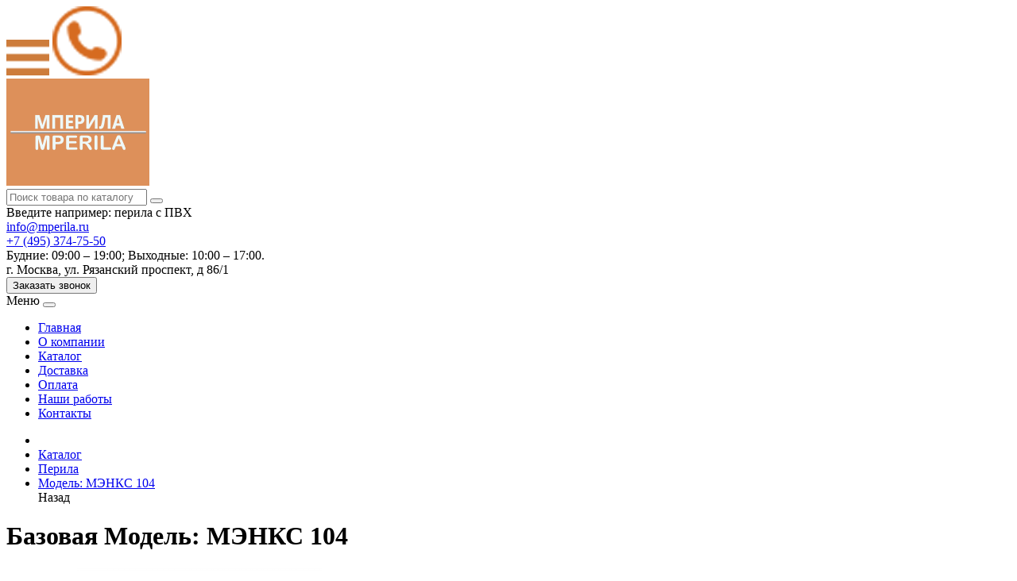

--- FILE ---
content_type: text/html; charset=utf-8
request_url: https://mperila.ru/katalog/perila/perila-nerzhavejka-menks104
body_size: 20767
content:
<!DOCTYPE html>
<!--[if IE]><![endif]-->
<!--[if IE 8 ]><html dir="ltr" lang="ru" class="ie8"><![endif]-->
<!--[if IE 9 ]><html dir="ltr" lang="ru" class="ie9"><![endif]-->
<!--[if (gt IE 9)|!(IE)]><!-->
<html dir="ltr" lang="ru">
<!--<![endif]-->
<head>
<meta charset="UTF-8" />
<meta name="viewport" content="width=device-width, initial-scale=1.0">
<meta http-equiv="X-UA-Compatible" content="IE=edge">
<title>перила нержавеющая сталь мэнкс 104 производитель МПЕРИЛА Москва</title>
<base href="https://mperila.ru/" />
<meta name="description" content="Купить [ перила нержавеющая сталь мэнкс 104 ] производитель МПЕРИЛА Москва; 
✔ Доставка, монтаж, гарантия; ✔ Звоните: ☎ +7 (495) 374-75-50.

" />
<meta name="keywords" content= "перила нержавеющая сталь мэнкс 104" />
<meta property="og:title" content="перила нержавеющая сталь мэнкс 104 производитель МПЕРИЛА Москва" />
<meta property="og:type" content="website" />
<meta property="og:url" content="https://mperila.ru/katalog/perila/perila-nerzhavejka-menks104" />
<meta property="og:image" content="https://mperila.ru/image/cache/de1a4610da8594a71f0f1cd89e5c70e6.png" />
<meta property="og:site_name" content="МПЕРИЛА" />
<link rel="shortcut icon" href="image/favicon.ico" type="image/x-icon">

<script src="catalog/view/javascript/jquery/jquery-2.1.1.min.js" type="text/javascript"></script>
<link href="catalog/view/javascript/bootstrap/css/bootstrap.min.css" rel="stylesheet" media="screen" />
<script src="catalog/view/javascript/bootstrap/js/bootstrap.min.js" async type="text/javascript"></script>
<link href="catalog/view/javascript/font-awesome/css/font-awesome.min.css" rel="stylesheet" type="text/css" />
<link href="catalog/view/theme/next_default/stylesheet/stylesheet.css?v=1769372183" rel="stylesheet">
<script src="https://cdnjs.cloudflare.com/ajax/libs/plyr/3.0.1/plyr.js" ></script>
<link rel="stylesheet" href="https://cdnjs.cloudflare.com/ajax/libs/plyr/3.5.2/plyr.css?v=1769372183">
<link href="catalog/view/javascript/jquery/magnific/magnific-popup.css" type="text/css" rel="stylesheet" media="screen" />
<link href="catalog/view/javascript/jquery/datetimepicker/bootstrap-datetimepicker.min.css" type="text/css" rel="stylesheet" media="screen" />
<link href="catalog/view/theme/default/stylesheet/quick_order_pro/quick_order_pro.css" type="text/css" rel="stylesheet" media="screen" />
<link href="catalog/view/javascript/jquery/owl-carousel/owl.carousel.css" type="text/css" rel="stylesheet" media="screen" />
<script src="catalog/view/javascript/next-default/common.js" type="text/javascript"></script>
<link href="https://mperila.ru/katalog/perila/perila-nerzhavejka-menks104" rel="canonical" />
<link href="https://mperila.ru/image/catalog/banner/mperilaosnovnoj—kopija.png" rel="icon" />
<script src="catalog/view/javascript/jquery/magnific/jquery.magnific-popup.min.js" type="text/javascript"></script>
<script src="catalog/view/javascript/jquery/datetimepicker/moment.js" type="text/javascript"></script>
<script src="catalog/view/javascript/jquery/datetimepicker/locale/ru-ru.js" type="text/javascript"></script>
<script src="catalog/view/javascript/jquery/datetimepicker/bootstrap-datetimepicker.min.js" type="text/javascript"></script>
<script src="catalog/view/javascript/quick_order_pro/quick_order_pro.js" type="text/javascript"></script>
<script src="https://www.google.com/recaptcha/api.js" type="text/javascript"></script>
<script src="catalog/view/javascript/jquery/owl-carousel/owl.carousel.min.js" type="text/javascript"></script>
<!-- Global site tag (gtag.js) - Google Analytics -->
<script async src="https://www.googletagmanager.com/gtag/js?id=UA-132872925-1"></script>
<script>
  window.dataLayer = window.dataLayer || [];
  function gtag(){dataLayer.push(arguments);}
  gtag('js', new Date());

  gtag('config', 'UA-132872925-1');
</script>
		<script>
			//const player = new Plyr('#player');
			$(function(){
				/*plyr.setup("#player", {
					'hideControls': false,
				}); */
				const player = new Plyr('#player', {
					hideControls: true, 
				});
				if (!Object.entries) {
					Object.entries = function (obj) {
						var props = Object.keys(obj),
						i = props.length,
						resArray = new Array(i);
						while (i--) {
							resArray[i] = [ownProps[i], obj[ownProps[i]]];
						}

						return resArray;
					};
				}
			});
		</script>
</head>
<body class="product-product-78">
<header>
    <div id="top2">
        <div class="container">
            <div class="row">
                <div class="col-lg-2 col-md-3 col-sm-4 text-right">
					<a href="javascript:void(0);" class="open-menu" data-toggle="collapse" data-target=".navbar-ex1-collapse"><img src="/image/icon/menu-icon.png" alt="Открыть меню"></a>
					<a href="tel:+74953747550" class="call-phone"><img src="/image/icon/phone-icon.png" alt="Позвонить"></a>
                    <div id="logo">
                                                                                    <a href="https://mperila.ru/"><img src="https://mperila.ru/image/catalog/banner/mperilaosnovnoj—kopija5.png" title="МПЕРИЛА" alt="МПЕРИЛА" class="img-responsive" /></a>
                                                                            <div class='data_name tagline'><span class="name tagline"></span></div>
                    </div>
                </div>
				<div id="md-size" class="col-lg-3 col-md-4 col-sm-4"><div id="search" class="input-group">
  <input type="text" name="search" value="" placeholder="Поиск товара по каталогу" class="form-control input-lg" />
  <span class="input-group-btn">
    <button type="button" class="btn btn-default btn-lg"><i class="fa fa-search"></i></button>
  </span>
</div><div><span class="search-help">Введите например: перила с ПВХ</span></div></div>
                <div class="col-lg-3 col-md-3 col-sm-4 contact-block">
					<div class="mail"><a href="mailto:info@mperila.ru">info@mperila.ru</a></div>
                    <div class="phone"><a href="tel:+7 (495) 374-75-50">+7 (495) 374-75-50</a></div>
                    <div class="data_open">Будние: 09:00 – 19:00;
Выходные: 10:00 – 17:00.</div>
                </div>
                <div class="col-lg-2 col-md-4 col-sm-6 header-map hidden-md hidden-sm hidden-xs"><span>г. Москва, ул. Рязанский проспект, д 86/1</span></div>
                <div class="col-lg-2 col-md-2 col-sm-12 header-recall"><button class="btn-recall btn-templates" data-toggle="modal" data-target="#34-forms">Заказать звонок</button></div>
            </div>
        </div>
    </div>
</header>
<div class="fix-menu">
    <div id="top-menu">
                <div class="container">
          <nav id="menu" class="navbar" >
            <div class="navbar-header hidden-lg hidden-md hidden-sm" data-toggle="collapse" data-target=".navbar-ex1-collapse">
			<span class="menu-phone-text">Меню</span>
              <button type="button" class="btn btn-navbar navbar-toggle" ><i class="fa fa-bars"></i></button>
            </div>
            <div class="collapse navbar-collapse navbar-ex1-collapse">
              <ul class="nav navbar-nav">
                   
				<li><a href="/">Главная</a></li>
     
				    
				<li><a href="/about_us">О компании</a></li>
     
				    
				<li><a href="/katalog">Каталог</a></li>
     
				    
				<li><a href="/delivery">Доставка</a></li>
     
				    
				<li><a href="/oplata">Оплата</a></li>
     
				    
				<li><a href="/portfolio">Наши работы</a></li>
     
				    
				<li><a href="/kontakty">Контакты</a></li>
     
					
              </ul>
            </div>
          </nav>
        </div>
    </div>
</div><div id="product-card" class="container">
  <ul class="breadcrumb">
        <li><a href="https://mperila.ru/"><i class="fa fa-home"></i></a></li>
        <li><a href="https://mperila.ru/katalog/">Каталог</a></li>
        <li><a href="https://mperila.ru/katalog/perila/">Перила</a></li>
        <li><a href="https://mperila.ru/katalog/perila/perila-nerzhavejka-menks104">Модель: МЭНКС 104</a></li>
    	<a class="btn-return"onclick="history.go(-1);return false;" >Назад</a>
  </ul>
  <div class="col-sm-12 text-center"><h1>Базовая Модель: МЭНКС 104</h1></div>
  <div class="row">                <div id="content" class="col-sm-9">      <div class="row">
                                <div class="col-sm-6">
                    <ul class="thumbnails">
                        <li><a class="thumbnail main_img" href="https://mperila.ru/image/cache/feb94e9fc1f16d2a834563ec59c2bf61.png" title="Базовая Модель: МЭНКС 104"><img src="https://mperila.ru/image/cache/de1a4610da8594a71f0f1cd89e5c70e6.png" title="Базовая Модель: МЭНКС 104" alt="Базовая Модель: МЭНКС 104" /></a></li>
                                                <li class="image-additional"><a class="thumbnail" href="https://mperila.ru/image/cache/23eab9dd39d4ef2b0535afe64047a048.png" title="Базовая Модель: МЭНКС 104"> <img src="https://mperila.ru/image/cache/3ffbb81306e1329612b7f2857614a1dd.png" title="Базовая Модель: МЭНКС 104" alt="Базовая Модель: МЭНКС 104" /></a></li>
                        <li class="image-additional"><a class="thumbnail" href="https://mperila.ru/image/cache/bbbd527172933b53da80cdc234d398ef.png" title="Базовая Модель: МЭНКС 104"> <img src="https://mperila.ru/image/cache/425bba226bd30cd98a5043dba2e61482.png" title="Базовая Модель: МЭНКС 104" alt="Базовая Модель: МЭНКС 104" /></a></li>
                        <li class="image-additional"><a class="thumbnail" href="https://mperila.ru/image/cache/339fbc81695b6cbc7a757f967614aa18.png" title="Базовая Модель: МЭНКС 104"> <img src="https://mperila.ru/image/cache/4223160c61c754a616701e9fe2bb39df.png" title="Базовая Модель: МЭНКС 104" alt="Базовая Модель: МЭНКС 104" /></a></li>
                        <li class="image-additional"><a class="thumbnail" href="https://mperila.ru/image/cache/18b622805cbf8db52acc7b7166645e36.png" title="Базовая Модель: МЭНКС 104"> <img src="https://mperila.ru/image/cache/710e5b4bb2eccc342302cd869d9566a1.png" title="Базовая Модель: МЭНКС 104" alt="Базовая Модель: МЭНКС 104" /></a></li>
                        <li class="image-additional"><a class="thumbnail" href="https://mperila.ru/image/cache/782d1e30d70aed21de15be03356d51fd.jpg" title="Базовая Модель: МЭНКС 104"> <img src="https://mperila.ru/image/cache/c0523f121bfd6b04b1e149a8568ac9a5.jpg" title="Базовая Модель: МЭНКС 104" alt="Базовая Модель: МЭНКС 104" /></a></li>
                        <li class="image-additional"><a class="thumbnail" href="https://mperila.ru/image/cache/4a0a855f92b71376f95ef8d19790821c.jpg" title="Базовая Модель: МЭНКС 104"> <img src="https://mperila.ru/image/cache/2a91f17b791f1b0ac09a0e1d7098c812.jpg" title="Базовая Модель: МЭНКС 104" alt="Базовая Модель: МЭНКС 104" /></a></li>
                        <li class="image-additional"><a class="thumbnail" href="https://mperila.ru/image/cache/24560a37aedc4b7495753ae40a9bc19d.jpg" title="Базовая Модель: МЭНКС 104"> <img src="https://mperila.ru/image/cache/7f280811701f7a7f68756da62c02378d.jpg" title="Базовая Модель: МЭНКС 104" alt="Базовая Модель: МЭНКС 104" /></a></li>
                        <li class="image-additional"><a class="thumbnail" href="https://mperila.ru/image/cache/13772375927dfc7481b82ee7a7579d41.png" title="Базовая Модель: МЭНКС 104"> <img src="https://mperila.ru/image/cache/4dab5fab9814af05c96149e8371e0fba.png" title="Базовая Модель: МЭНКС 104" alt="Базовая Модель: МЭНКС 104" /></a></li>
                                  </ul>
          			
						
			<div class="plyr-new-wrapper">
			<div id="player" data-plyr-provider="youtube" data-plyr-embed-id="https://www.youtube.com/watch?v=kZIKEbumIV0"></div>
			</div>
					  
        </div>
                                <div class="col-sm-6">
          <div class="text-products clearfix">
              <ul class="list-unstyled info-product">
                <li>Артикул: <span class="pr-articul">2010005</span></li>
              </ul>
			  <div class="price-content">
                            <div class="full-price">
				Цена: за м.п.
                                <span class="new-price" id="main-price" data-price="6600">6 600 р</span>
                              </div>
              			  
			  <div class="summ-price">
			  Сумма:
			  <span class="new-price summ-value">6 600 р</span>
			  </div>
			  </div>
			                  
          </div>
          <div id="product">
            <div class="form-group clearfix cart-buttons">
                <button id="minus-quantity" type="button" class="btn btn-default"><i class="fa fa-minus"></i></button>
                <input type="text" name="quantity" value="1" size="2" id="input-quantity" class="form-control" />
                <input type="hidden" name="product_id" value="78" />
                <button id="plus-quantity" type="button" class="btn btn-default"><i class="fa fa-plus"></i></button>
              <button type="button"  id="btn-cart"  data-loading-text="Загрузка..." class="btn btn-primary btn-lg btn-block" data-toggle="modal" data-target="#onclick">Заказать</button>
            </div>
                      </div>
           <table class="table table-charactares">
			                            
                            <tbody>
                                                            <tr>
                                    <td>Описание (кратко):</td>
                                    <td>Базовая Модель: МЭНКС 104 Артикул: 2010005 (марка стали AISI 201 для помещений) Высота изделия: 950 мм (по стойке) Поручень: труба круглая нержавеющая полированная Ø 50,8 х 1,5 мм (AISI 201) Стойка: труба круглая нержавеющая полированная Ø 38,1 х 1,5 мм (AISI 201) Ригели: труба круглая нержавеющая полированная Ø 16,0 х 1,5 мм (AISI 201) Количество ригелей: 2 шт Крепление ригелей: аргоно-дуговая точечная сварка ригеледержателей к стойке Крепление поручня: наконечник нержавеющий полированный без ложемента &quot;пика&quot; 70 х 10 мм (AISI 304) Начало и окончание поручня: Декоративная плоская нержавеющая полированная заглушка (AISI 304) Установка стойки: Алмазное бурение в основание из бетона, моноличевание смесь &quot;Консолит&quot; Низ стойки: декоративная нержавеющая полированная крышка (AISI 304)  Соединение узлов и компонентов: Аргоно-дуговая сварка, зачистка, полировка Длина, изменения и дополнения согласно заказ наряда </td>
                                </tr>
                                                        </tbody>
                                        
                            <tbody>
                                                            <tr>
                                    <td>Вес изделия в сборе (1 п.м.):</td>
                                    <td>7,42 кг</td>
                                </tr>
                                                        </tbody>
                                  
            </table>
		  
        </div>
		
	   <div class="form-group col-sm-12 visible-xs">
        <div class="border-box cursor-in" data-toggle="modal" data-target="#38-forms">
		<div class="border-box-title"><img src="image/raschet.png" alt=""> Рассчет он-лайн</div>
		</div> 

		<div class="border-box cursor-in" data-toggle="modal" data-target="#37-forms">
		<div class="border-box-title"><img src="image/ruler.png" alt=""> Заявка на замер</div>
		</div>
       </div>
			
			
      </div>
	  <div class="row">
    <div id="description-products" class="col-sm-12">
        <ul class="nav nav-tabs">
            <li class="active"><a href="#tab-description" data-toggle="tab"><i class="fa fa-info-circle" aria-hidden="true"></i> Описание</a></li>
            <li><a href="#tab-sertificate" data-toggle="tab"><img src="image/sertificate.png" alt=""> Сертификаты</a></li>            <li><a href="#tab-shipping" data-toggle="tab"><img src="image/shipping.png" alt=""> Доставка</a></li>			<li><a href="#tab-pay" data-toggle="tab"><img src="image/pay.png" alt=""> Оплата</a></li>        </ul>
        <div class="tab-content">
            <div class="tab-pane active" id="tab-description"><div><div style=""><b style=""><font face="Courier New" style="" color="#0000ff">Перила нержавеющая сталь круглый поручень на "пиках" на круглых стойках из нержавеющей стали установка на марше через 2 ступени с двумя нержавеющими круглыми ригелями на ригеледержатель "бочонок" точечная сварка. Металлоконструкция - нержавеющая полированная сталь. Базовая Модель: МЭНКС 104 Артикул: 2010005 (марка стали AISI 201 для помещений) <span style="white-space: pre;">				</span></font></b></div><div style="color: rgb(255, 156, 0);"><span style="white-space: pre; white-space: normal;"><b>				</b></span></div><div style="color: rgb(255, 156, 0);"><font face="Courier New"><span style="color: rgb(0, 0, 0);">Справочные цены изготовления 1 п.м. изделия<span style="white-space: pre;">			</span></span><br></font></div></div><div><div><font face="Courier New">При заказе объемом более ≥ 18 п.м.<span style="white-space:pre">			</span></font></div><div><font face="Courier New">Артикул<span style="white-space:pre">	</span>Марка стали<span style="white-space:pre">	</span>поверхность<span style="white-space:pre">	</span>ЦЕНА</font></div><div><font face="Courier New">2010005<span style="white-space:pre">	</span>AISI 201<span style="white-space:pre">	</span>полированная<span style="white-space:pre">	</span>6 600 ₽</font></div><div><font face="Courier New">2010005<span style="white-space:pre">	</span>AISI 201<span style="white-space:pre">	</span>шлифованная<span style="white-space:pre">	</span>6 920 ₽</font></div><div><font face="Courier New">3040005<span style="white-space:pre">	</span>AISI 304<span style="white-space:pre">	</span>полированная<span style="white-space:pre">	</span>7 420 ₽</font></div><div><font face="Courier New">3040005<span style="white-space:pre">	</span>AISI 304<span style="white-space:pre">	</span>шлифованная<span style="white-space:pre">	</span>7 750 ₽</font></div><div><font face="Courier New">3160005<span style="white-space:pre">	</span>AISI 316<span style="white-space:pre">	</span>полированная<span style="white-space:pre">	</span>по запросу</font></div><div><font face="Courier New">3160005<span style="white-space:pre">	</span>AISI 316<span style="white-space:pre">	</span>шлифованная<span style="white-space:pre">	</span>по запросу</font></div><div><font face="Courier New">.<span style="white-space:pre">	</span>Малый объем (розница) ≤ 5 п.м.<span style="white-space:pre">		</span></font></div><div><font face="Courier New">2010005<span style="white-space:pre">	</span>AISI 201<span style="white-space:pre">	</span>полированная<span style="white-space:pre">	</span>по запросу</font></div><div><font face="Courier New">3040005<span style="white-space: pre;">	</span>AISI 304<span style="white-space: pre;">	</span>полированная<span style="white-space: pre;">	</span>по запросу</font></div></div><div><br></div><div><p style="margin: 0in; font-size: 9pt;"><font face="Courier New"><span style="font-weight: bold;">AISI 201</span> - марка нержавеющей стали для
помещений</font></p><p style="margin: 0in; font-size: 9pt;"><font face="Courier New"><span style="font-weight:bold;color:#0070C0">AISI 304</span>
- марка нержавеющей стали коррозионностойкая (всепогодная для улицы)</font></p><p style="margin: 0in; font-size: 9pt;"><font face="Courier New"><span style="font-weight:bold;color:#7030A0">AISI 316</span>
- марка нержавеющей стали коррозионностойкая премиум (для бассейнов)</font></p><p style="margin: 0in; font-size: 9pt;"><font face="Courier New"><span lang="ru">Перила/ограждения</span><span lang="en-US">/</span><span lang="ru">изделия
нержавеющая сталь комплектуются материалами на складе МПЕРИЛА в течение 5 р.
дней</span></font></p><p style="margin: 0in; font-size: 9pt;"><font face="Courier New">модель из
нержавеющей стали в разобранном виде (отдельные заготовки и детали)
доставляются на место установки.</font></p><p style="margin: 0in; font-size: 9pt;"><span style="font-weight:bold"><font face="Courier New">От компании МПЕРИЛА Вы получаете:</font></span></p><p style="margin: 0in; font-size: 9pt;"><font face="Courier New" style="" color="#0000ff"><span lang="ru" style="">инженерную разметку установки стоек</span><span lang="en-US" style="">/</span><span lang="ru" style="">креплений из нержавеющей стали</span></font></p><p style="margin: 0in; font-size: 9pt;"><font face="Courier New" color="#0000ff">аккуратный
монтаж изделия из нержавеющей стали без пыли и грязи</font></p><p style="margin: 0in; font-size: 9pt;"><font face="Courier New" color="#0000ff">безопасные
сварные работы (аргонодуговая сварка) узлов и соединений нержавеющей стали -
жесткая, крепкая, надежная нержавеющая конструкция</font></p><p style="margin: 0in; font-size: 9pt;"><font face="Courier New" color="#0000ff">безупречный
внешний вид - финальная зачистка и полировка поверхности нержавеющей стали</font></p><p style="margin: 0in; font-size: 9pt;"><font face="Courier New" style="" color="#0000ff">7
часов* работы - многие годы эксплуатации! Гарантийный талон на 13 месяцев.</font></p><p style="margin: 0in; font-size: 9pt;"><font face="Courier New">(* -
установка до 18 погонных метров)</font></p><p style="margin: 0in; font-size: 9pt;"><span style="font-weight:bold"><font face="Courier New">Сметная документация МПЕРИЛА:</font></span></p><p style="margin: 0in; font-size: 9pt;"><font face="Courier New">Заказ
наряд&nbsp; (техническое задание Заказчика,
описание Модели, Монтажная схема (МС), Визуализация основных узлов и
компонентов (КМ, при необходимости)</font></p><p style="margin: 0in; font-size: 9pt;"><font face="Courier New">Смета
(финансовые показатели к заказ нарядам)</font></p><p style="margin: 0in; font-size: 9pt;"><font face="Courier New"><span style="font-weight:bold">Договор </span>(сварные изделия из нержавеющей стали с
доставкой и установкой)</font></p><p style="margin: 0in; font-size: 9pt;"><font face="Courier New">АКТ
выполненных работ</font></p><p style="margin: 0in; font-size: 9pt;"><font face="Courier New">АКТ сдачи
приёмки (асп) с&nbsp; вложениями&nbsp; (гарантийный талон, МС, КМ,
сертификаты).</font></p><p style="margin: 0in; font-size: 9pt;"><font face="Courier New">Справочные
цены на изделия из нержавеющей стали предназначены для заказа частными лицами
или организациями в г. Москва и Московская область</font></p><p style="margin: 0in; font-size: 9pt;"><font face="Courier New"><span style="font-weight: bold;">ПОРЯДОК ОФОРМЛЕНИЯ ДОГОВОРА</span> - <span style="font-weight:bold;color:red">ВКЛАДКА
"ОПЛАТА"</span></font></p><p style="margin: 0in; font-size: 9pt; color: blue;"><font face="Courier New">Для
Генеральных подрядчиков (строительных компаний) - у нас отдельные условия
сотрудничества!</font></p><p style="margin: 0in; font-size: 9pt;"><font face="Courier New">-----------------------------------------------------------------------------------------------</font></p><p style="margin: 0in; font-size: 9pt;"><font face="Courier New">Обновлено 09.09.2024г.</font></p><p style="margin: 0in; font-size: 9pt;" lang="ru"><a href="mailto:mperila@yandex.ru"><span style="font-weight:bold"><font face="Courier New">ПИСЬМО&nbsp; ТЕХНОЛОГУ</font></span></a></p><p style="margin: 0in;"><font face="Courier New"><span style="font-weight:bold;
font-size:13.0pt">+7 (495) 374 75 50</span><span style="font-size:9.0pt"> (с
08-00 до 20-00)</span></font></p><p style="margin: 0in; font-size: 7pt;"><font face="Courier New">-------------------------------------------------------------------------------------------------------------------------</font></p><p style="margin: 0in; font-size: 7pt;"><font face="Courier New">Изделие из
нержавеющей стали указанное к карточке имеет следующее предназначение:</font></p><p style="margin: 0in; font-size: 7pt;"><font face="Courier New"><span lang="ru">перила
для лестниц из нержавеющей стали, перила из нержавеющей стали,&nbsp; перила для инвалидов из нержавеющей стали,
изготовление перил из нержавеющей стали, перила из нержавеющей стали для
лестниц, комплект перил из нержавеющей стали, перила из нержавеющей стали
производство, перила из нержавеющей стали на заказ, перила из нержавеющей стали
от производителя, </span><span lang="ru">перила нержавеющая сталь, перила
нержавеющая сталь для переходов, перила нержавеющая сталь с поручнем из пвх,
перила нержавеющая сталь с поручнем из дерева, перила нержавеющая сталь с
поручнем из дуба, перила нержавеющая сталь для детей, перила нержавеющая сталь
для МГН, перила нержавеющая сталь для санузла, перила нержавеющая сталь для
школ, перила нержавеющая сталь для детских садов, перила нержавеющая сталь для
торговых центров,</span></font></p><p style="margin: 0in; font-size: 9pt;">























































</p><p style="margin: 0in; font-size: 7pt;"><font face="Courier New"><span lang="en-US" style="">-</span><span lang="ru" style="">-------------------------------------------------------------------------------------------------------------------------</span></font></p><p style="margin: 0in; font-size: 9pt; font-family: &quot;Courier New&quot;;">Внешний вид поверхности Базовой модели на сайте - полированная (зеркальная) нержавеющая сталь</p><p style="margin: 0in; font-size: 9pt; font-family: &quot;Courier New&quot;;"></p><p style="margin: 0in; font-size: 9pt; font-family: &quot;Courier New&quot;;">Также у нас можно заказать внешний вид поверхности - шлифованная нержавеющая сталь (пример):</p><p style="margin: 0in; font-size: 9pt; font-family: &quot;Courier New&quot;;"><img src="https://mperila.ru/image/catalog/banner/mperilapolir.matovaja.shlif..png" style="width: 550px; height: 440.456px;"></p><p style="margin:0in"></p></div></div>
            
                <div class="tab-pane" id="tab-sertificate">
                  <p>Мастерская перил руководствуется нормативными документами действующими на территории Российской Федерации.</p><p>Перечень нормативных документов, в которых указаны основные требования по техническим характеристикам и особенностям монтажа перил и ограждений:</p><p><strong>ГОСТ 23120-78</strong>. Описывает общие требования по конфигурации стальных лестничных ограждений.</p><p><strong>СНиП IV–14–84</strong>. Включает строительные нормы и правила, касающиеся монтажа лестниц и ограждений.</p><p><strong>ГОСТ 25772-83</strong>. Описывает требования по ограждению стальных крыш, лестниц и балконов.</p><p><strong>ГОСТ Р 51261-99</strong>. Документ определяющий нормы для опорных реабилитационных конструкций, включая лестничные ограждения.</p><p><strong>СНиП 2.08.01-89</strong>. Нормы, установленные для строительства жилых зданий.</p><p><strong>СНИП 2.08.02-89</strong>. Нормы, установленные для общественных сооружений и зданий.</p><p>Мастерская перил при исполнении Договоров по изготовлению и установке изделий из нержавеющей стали использует сертифицированные материалы и комплектующие от ведущих производителей и поставщиков в Российской Федерации</p><p><img src="https://mperila.ru/image/catalog/foto/mperilasertifikat1.png" style="width: 25%;"><img src="https://mperila.ru/image/catalog/foto/mperilasertifikat2.png" style="width: 25%;"><br></p><p><img src="https://mperila.ru/image/catalog/foto/mperilasertifikat3.png" style="width: 25%;"><img src="https://mperila.ru/image/catalog/foto/mperilasertifikat4.png" style="width: 25%;"></p><p><img src="https://mperila.ru/image/catalog/foto/mperilasertifikat5.png" style="width: 25%;"><img src="https://mperila.ru/image/catalog/foto/mperilasertifikat6.png" style="width: 25%;"></p><p><img src="https://mperila.ru/image/catalog/foto/mperilasertifikat7.png" style="width: 25%;"><img src="https://mperila.ru/image/catalog/foto/mperilasertifikat8.png" style="width: 25%;"></p><p><br></p>                </div>
				<div class="tab-pane" id="tab-shipping">
                   <p style="margin:0in;font-family:Sylfaen;font-size:11.0pt"><span style="font-weight:bold">Доставка </span></p>

<p style="margin:0in;font-family:Sylfaen;font-size:11.0pt">выезд автомобиля в
составе бригады, </p>

<p style="margin:0in;font-family:Sylfaen;font-size:11.0pt">с набором:</p>

<p style="margin:0in;font-family:Sylfaen;font-size:11.0pt">инструментов,
оборудования, </p>

<p style="margin:0in;font-family:Sylfaen;font-size:11.0pt">основного материала
нержавеющая сталь</p>

<p style="margin:0in;font-family:Sylfaen;font-size:11.0pt">и комплектующих из
нержавеющей стали</p>

<p style="margin:0in;font-family:Sylfaen;font-size:11.0pt">Расходные материалы,
смесь "Консолит"</p>

<div style="direction:ltr">

<table border="1" cellpadding="0" cellspacing="0" valign="top" style="direction: ltr; border-style: solid; border-color: rgb(163, 163, 163); border-width: 1pt;" title="" summary="">
 <tbody><tr>
  <td style="border-style:solid;border-color:#A3A3A3;border-width:1pt;
  vertical-align:top;width:2.9923in;padding:4pt 4pt 4pt 4pt">
  <p style="margin:0in;font-family:Sylfaen;font-size:11.0pt"><span style="font-weight:bold">Начало маршрута</span></p>
  </td>
  <td style="border-style:solid;border-color:#A3A3A3;border-width:1pt;
  vertical-align:top;width:3.3444in;padding:4pt 4pt 4pt 4pt">
  <p style="margin:0in;font-family:Sylfaen;font-size:11.0pt"><span style="font-weight:bold">Местоположение объекта</span></p>
  </td>
  <td style="border-style:solid;border-color:#A3A3A3;border-width:1pt;
  vertical-align:top;width:1.3472in;padding:4pt 4pt 4pt 4pt">
  <p style="margin:0in;font-family:Sylfaen;font-size:11.0pt"><span style="font-weight:bold">Стоимость, руб.</span></p>
  </td>
 </tr>
 <tr>
  <td style="border-style:solid;border-color:#A3A3A3;border-width:1pt;
  vertical-align:top;width:3.0118in;padding:4pt 4pt 4pt 4pt">
  <p style="margin:0in;font-family:Sylfaen;font-size:11.0pt" lang="ru">г. Москва,
  ул. Рязанский проспект, д 86/1</p>
  </td>
  <td style="border-style:solid;border-color:#A3A3A3;border-width:1pt;
  vertical-align:top;width:3.3444in;padding:4pt 4pt 4pt 4pt">
  <p style="margin:0in;font-family:Sylfaen;font-size:11.0pt">г. Москва (МКАД,
  +10 км за МКАД)</p>
  </td>
  <td style="border-style:solid;border-color:#A3A3A3;border-width:1pt;
  vertical-align:top;width:1.3472in;padding:4pt 4pt 4pt 4pt">
  <p style="margin:0in;font-family:Sylfaen;font-size:11.0pt;text-align:center">3000</p>
  </td>
 </tr>
 <tr>
  <td style="border-style:solid;border-color:#A3A3A3;border-width:1pt;
  vertical-align:top;width:3.0118in;padding:4pt 4pt 4pt 4pt">
  <p style="margin:0in;font-family:Sylfaen;font-size:11.0pt" lang="ru">г. Москва,
  ул. Рязанский проспект, д 86/1</p>
  </td>
  <td style="border-style:solid;border-color:#A3A3A3;border-width:1pt;
  vertical-align:top;width:3.3444in;padding:4pt 4pt 4pt 4pt">
  <p style="margin:0in;font-family:Sylfaen;font-size:11.0pt">Московская область
  (от МКАД + 60 км)</p>
  </td>
  <td style="border-style:solid;border-color:#A3A3A3;border-width:1pt;
  vertical-align:top;width:1.3472in;padding:4pt 4pt 4pt 4pt">
  <p style="margin:0in;font-family:Sylfaen;font-size:11.0pt;text-align:center">4000</p>
  </td>
 </tr>
 <tr>
  <td style="border-style:solid;border-color:#A3A3A3;border-width:1pt;
  vertical-align:top;width:3.0118in;padding:4pt 4pt 4pt 4pt">
  <p style="margin:0in;font-family:Sylfaen;font-size:11.0pt" lang="ru">г. Москва,
  ул. Рязанский проспект, д 86/1</p>
  </td>
  <td style="border-style:solid;border-color:#A3A3A3;border-width:1pt;
  vertical-align:top;width:3.3444in;padding:4pt 4pt 4pt 4pt">
  <p style="margin:0in;font-family:Sylfaen;font-size:11.0pt">Московская область
  (от МКАД далее 60 км)</p>
  </td>
  <td style="border-style:solid;border-color:#A3A3A3;border-width:1pt;
  vertical-align:top;width:1.3472in;padding:4pt 4pt 4pt 4pt">
  <p style="margin:0in;font-family:Sylfaen;font-size:11.0pt;text-align:center"><span lang="en-US">5</span><span lang="ru">000</span></p>
  </td>
 </tr>
 <tr>
  <td style="border-style:solid;border-color:#A3A3A3;border-width:1pt;
  vertical-align:top;width:3.0118in;padding:4pt 4pt 4pt 4pt">
  <p style="margin:0in;font-family:Sylfaen;font-size:11.0pt" lang="ru">г. Москва,
  ул. Рязанский проспект, д 86/1</p>
  </td>
  <td style="border-style:solid;border-color:#A3A3A3;border-width:1pt;
  vertical-align:top;width:3.3638in;padding:4pt 4pt 4pt 4pt">
  <p style="margin:0in;font-family:Sylfaen;font-size:11.0pt">Московская область
  + (от МКАД далее 150 км)</p>
  </td>
  <td style="border-style:solid;border-color:#A3A3A3;border-width:1pt;
  vertical-align:top;width:1.4513in;padding:4pt 4pt 4pt 4pt">
  <p style="margin:0in;font-family:Sylfaen;font-size:11.0pt;text-align:center">По
  договоренности</p>
  </td>
 </tr>
</tbody></table>

</div>

<p style="margin:0in;font-family:Sylfaen;font-size:11.0pt" lang="ru">&nbsp;</p>

<p style="margin:0in;font-family:Sylfaen;font-size:11.0pt"><span style="font-weight:bold">Монтажные работы</span></p><p style="margin:0in;font-family:Sylfaen;font-size:11.0pt"><span style="font-weight:bold">Справочные расценки за 1 п.м.</span></p>

<div style="direction:ltr">

<table border="1" cellpadding="0" cellspacing="0" valign="top" style="direction: ltr; border-style: solid; border-color: rgb(163, 163, 163); border-width: 1pt;" title="" summary="">
 <tbody><tr>
  <td style="border-style:solid;border-color:#A3A3A3;border-width:1pt;
  vertical-align:top;width:1.6798in;padding:4pt 4pt 4pt 4pt">
  <p style="margin:0in;font-family:Sylfaen;font-size:11.0pt"><span style="font-weight:bold">Материал основания</span></p>
  </td>
  <td style="border-style:solid;border-color:#A3A3A3;border-width:1pt;
  vertical-align:top;width:2.8916in;padding:4pt 4pt 4pt 4pt">
  <p style="margin:0in;font-family:Sylfaen;font-size:11.0pt"><span style="font-weight:bold">Расстояние между стойками (шаг, мм)</span></p>
  </td>
  <td style="border-style:solid;border-color:#A3A3A3;border-width:1pt;
  vertical-align:top;width:1.2513in;padding:4pt 4pt 4pt 4pt">
  <p style="margin:0in;font-family:Sylfaen;font-size:11.0pt"><span style="font-weight:bold">Стоимость, руб.</span></p>
  </td>
 </tr>
 <tr>
  <td style="border-style:solid;border-color:#A3A3A3;border-width:1pt;
  vertical-align:top;width:1.6604in;padding:4pt 4pt 4pt 4pt">
  <p style="margin:0in;font-family:Sylfaen;font-size:11.0pt" lang="ru">бетон</p>
  </td>
  <td style="border-style:solid;border-color:#A3A3A3;border-width:1pt;
  vertical-align:top;width:2.8722in;padding:4pt 4pt 4pt 4pt">
  <p style="margin:0in;font-family:Sylfaen;font-size:11.0pt;text-align:center">1000</p>
  </td>
  <td style="border-style:solid;border-color:#A3A3A3;border-width:1pt;
  vertical-align:top;width:1.1472in;padding:4pt 4pt 4pt 4pt">
  <p style="margin:0in;font-family:Sylfaen;font-size:11.0pt;text-align:center">800</p>
  </td>
 </tr>
 <tr>
  <td style="border-style:solid;border-color:#A3A3A3;border-width:1pt;
  vertical-align:top;width:1.6604in;padding:4pt 4pt 4pt 4pt">
  <p style="margin:0in;font-family:Sylfaen;font-size:11.0pt" lang="ru">бетон</p>
  </td>
  <td style="border-style:solid;border-color:#A3A3A3;border-width:1pt;
  vertical-align:top;width:2.8722in;padding:4pt 4pt 4pt 4pt">
  <p style="margin:0in;font-family:Sylfaen;font-size:11.0pt;text-align:center"><span lang="en-US">6</span><span lang="ru">00</span></p>
  </td>
  <td style="border-style:solid;border-color:#A3A3A3;border-width:1pt;
  vertical-align:top;width:1.1472in;padding:4pt 4pt 4pt 4pt">
  <p style="margin:0in;font-family:Sylfaen;font-size:11.0pt;text-align:center">1200</p>
  </td>
 </tr>
 <tr>
  <td style="border-style:solid;border-color:#A3A3A3;border-width:1pt;
  vertical-align:top;width:1.6604in;padding:4pt 4pt 4pt 4pt">
  <p style="margin:0in;font-family:Sylfaen;font-size:11.0pt" lang="ru">бетон</p>
  </td>
  <td style="border-style:solid;border-color:#A3A3A3;border-width:1pt;
  vertical-align:top;width:2.8722in;padding:4pt 4pt 4pt 4pt">
  <p style="margin:0in;font-family:Sylfaen;font-size:11.0pt;text-align:center"><span lang="en-US">3</span><span lang="ru">00</span></p>
  </td>
  <td style="border-style:solid;border-color:#A3A3A3;border-width:1pt;
  vertical-align:top;width:1.1472in;padding:4pt 4pt 4pt 4pt">
  <p style="margin:0in;font-family:Sylfaen;font-size:11.0pt;text-align:center">1500</p>
  </td>
 </tr>
 <tr>
  <td style="border-style:solid;border-color:#A3A3A3;border-width:1pt;
  vertical-align:top;width:1.6604in;padding:4pt 4pt 4pt 4pt">
  <p style="margin:0in;font-family:Sylfaen;font-size:11.0pt" lang="ru">бетон</p>
  </td>
  <td style="border-style:solid;border-color:#A3A3A3;border-width:1pt;
  vertical-align:top;width:2.8722in;padding:4pt 4pt 4pt 4pt">
  <p style="margin:0in;font-family:Sylfaen;font-size:11.0pt;text-align:center"><span lang="en-US">1</span><span lang="ru">00</span></p>
  </td>
  <td style="border-style:solid;border-color:#A3A3A3;border-width:1pt;
  vertical-align:top;width:1.1472in;padding:4pt 4pt 4pt 4pt">
  <p style="margin:0in;font-family:Sylfaen;font-size:11.0pt;text-align:center">2000</p>
  </td>
 </tr>
</tbody></table>

</div>

<p style="margin:0in;font-family:Sylfaen;font-size:11.0pt">(справочная
стоимость доставки и монтажа изделий Мастерской перил до 18 п.м.)</p>

<p style="margin:0in;font-family:Sylfaen;font-size:11.0pt">При иных объемах и
условий - индивидуальный расчет</p>

<p style="margin:0in;font-family:Sylfaen;font-size:11.0pt"><a href="mailto:mperila@yandex.ru"><span style="font-weight:bold" lang="ru">ПИСЬМО&nbsp;
ТЕХНОЛОГУ</span></a></p>                </div>
				<div class="tab-pane" id="tab-pay">
                    <p style="margin-top: 0pt; margin-bottom: 15pt; font-family: Sylfaen; font-size: 11pt;"><span lang="ru">Исполнитель (МПЕРИЛА) предоставляет</span><span lang="ru">&nbsp;</span><span style="font-weight:bold" lang="ru">Договор</span><span lang="ru">&nbsp;</span><span lang="ru">на изготовление, доставку и установку
изделий из нержавеющей стали. Потребуется предоплата.&nbsp;</span></p><p style="margin-top: 0pt; margin-bottom: 15pt; font-family: Sylfaen; font-size: 11pt;"><span style="font-size: 11pt; font-weight: bold;">ПОРЯДОК ОФОРМЛЕНИЯ ДОГОВОРА</span><span style="font-size: 11pt;">&nbsp; <b><u>СЛЕВА - НАПРАВО&nbsp; СВЕРХУ - ВНИЗ&nbsp;</u>&nbsp; &nbsp; </b></span></p><p style="margin-top: 0pt; margin-bottom: 15pt; font-family: Sylfaen; font-size: 11pt;"><span style="font-size: 11pt;"><b><font color="#ff9c00">ИЗМЕРИТЕЛЬНЫЕ МЕРОПРИЯТИЯ БЕЗ ОПЛАТЫ!</font></b></span></p><p style="margin-top: 0pt; margin-bottom: 15pt; font-family: Sylfaen; font-size: 11pt;"><img src="https://mperila.ru/image/catalog/banner/mperilatehnolog.png" style="font-size: 11pt; width: 25%;">&nbsp;&nbsp;<img src="https://mperila.ru/image/catalog/banner/mperilazamer.png" style="width: 25%;"></p><p style="margin-top: 0pt; margin-bottom: 15pt; font-family: Sylfaen; font-size: 11pt;"><img src="https://mperila.ru/image/catalog/banner/mperilasmeta.png" style="width: 25%;">&nbsp;&nbsp;<img src="https://mperila.ru/image/catalog/banner/mperiladogovor.png" style="width: 25%;"></p><p style="margin-top: 0pt; margin-bottom: 15pt; font-family: Sylfaen; font-size: 11pt;"><img src="https://mperila.ru/image/catalog/banner/mperilavyezd.png" style="width: 25%;">&nbsp;&nbsp;<img src="https://mperila.ru/image/catalog/banner/mperilaburenie.png" style="font-size: 11pt; width: 25%;"><span style="font-size: 11pt;">&nbsp;&nbsp;</span></p><p style="margin-top: 0pt; margin-bottom: 15pt; font-family: Sylfaen; font-size: 11pt;"><img src="https://mperila.ru/image/catalog/banner/mperilasvarka.png" style="font-size: 11pt; width: 25%;">&nbsp;&nbsp;<img src="https://mperila.ru/image/catalog/banner/mperilapolirovka.png" style="font-size: 11pt; width: 25%;"><span style="font-size: 11pt;">&nbsp;&nbsp;</span></p><p style="margin-top: 0pt; margin-bottom: 15pt; font-family: Sylfaen; font-size: 11pt;"><img src="https://mperila.ru/image/catalog/banner/mperilauborka.png" style="font-size: 11pt; width: 25%;">&nbsp;&nbsp;<img src="https://mperila.ru/image/catalog/banner/mperilagarantija.png" style="width: 25%;"></p>                </div>
        </div>
    </div>
     </div>
      </div>
    <aside id="column-right" class="col-sm-3 hidden-xs">
    <div class="border-box">
<div class="border-box-title">Возникли вопросы?</div>
<div class="border-box-content">
<div>Позвоните нам</div>
<div class="phone-number">+7 (495) 374-75-50</div>
<a class="orange-link" data-toggle="modal" data-target="#34-forms">заказать звонок</a>
</div>
</div>

<div class="border-box cursor-in" data-toggle="modal" data-target="#38-forms">
<div class="border-box-title"><img src="image/raschet.png" alt=""> Рассчет он-лайн</div>
</div>
<div class="border-box cursor-in" data-toggle="modal" data-target="#37-forms">
<div class="border-box-title"><img src="image/ruler.png" alt=""> Заявка на замер</div>
</div>

<hr>


    <div class="list-group">
      <a href="https://mperila.ru/katalog/" class="list-group-item active">Каталог</a>
        <a href="https://mperila.ru/katalog/perila/" class="sub-child list-group-item active">&nbsp;&nbsp;&nbsp;Перила</a>
  
  
  	  				<a href="https://mperila.ru/katalog/perila/perila-novinki/" class="sub-child sub-lvl-3 list-group-item">&nbsp;&nbsp;&nbsp;- Перила - Новинки!</a>
			  				<a href="https://mperila.ru/katalog/perila/perila-dlya-detskih-sadov/" class="sub-child sub-lvl-3 list-group-item">&nbsp;&nbsp;&nbsp;- Перила для детских садов</a>
			  				<a href="https://mperila.ru/katalog/perila/perila-dlya-shkol/" class="sub-child sub-lvl-3 list-group-item">&nbsp;&nbsp;&nbsp;- Перила для школ</a>
			  				<a href="https://mperila.ru/katalog/perila/perila-dlya-mgn/" class="sub-child sub-lvl-3 list-group-item">&nbsp;&nbsp;&nbsp;- Перила для маломобильных групп населения МГН</a>
			  				<a href="https://mperila.ru/katalog/perila/perila-dlya-pod-ezdov/" class="sub-child sub-lvl-3 list-group-item">&nbsp;&nbsp;&nbsp;- Перила для подъездов</a>
			  				<a href="https://mperila.ru/katalog/perila/perila-dlya-bassejnov/" class="sub-child sub-lvl-3 list-group-item">&nbsp;&nbsp;&nbsp;- Перила для бассейнов</a>
			  				<a href="https://mperila.ru/katalog/perila/perila-dlya-holla/" class="sub-child sub-lvl-3 list-group-item">&nbsp;&nbsp;&nbsp;- Перила для холла </a>
			  				<a href="https://mperila.ru/katalog/perila/perila-dlya-parkov/" class="sub-child sub-lvl-3 list-group-item">&nbsp;&nbsp;&nbsp;- Перила для парков</a>
			  				<a href="https://mperila.ru/katalog/perila/perila-na-vhodnye-gruppy/" class="sub-child sub-lvl-3 list-group-item">&nbsp;&nbsp;&nbsp;- Перила на входные группы</a>
			  				<a href="https://mperila.ru/katalog/perila/perila-na-krylco/" class="sub-child sub-lvl-3 list-group-item">&nbsp;&nbsp;&nbsp;- Перила на крыльцо</a>
			  				<a href="https://mperila.ru/katalog/perila/perila-na-lestnicy/" class="sub-child sub-lvl-3 list-group-item">&nbsp;&nbsp;&nbsp;- Перила на лестницы</a>
			  				<a href="https://mperila.ru/katalog/perila/perila-na-uzkie-lestnicy/" class="sub-child sub-lvl-3 list-group-item">&nbsp;&nbsp;&nbsp;- Перила на узкие лестницы</a>
			  				<a href="https://mperila.ru/katalog/perila/perila-na-pandusy/" class="sub-child sub-lvl-3 list-group-item">&nbsp;&nbsp;&nbsp;- Перила на пандусы</a>
			  				<a href="https://mperila.ru/katalog/perila/perila-na-perekhody/" class="sub-child sub-lvl-3 list-group-item">&nbsp;&nbsp;&nbsp;- Перила на переходы</a>
			  				<a href="https://mperila.ru/katalog/perila/perila-razdeliteli/" class="sub-child sub-lvl-3 list-group-item">&nbsp;&nbsp;&nbsp;- Перила разделители</a>
			  				<a href="https://mperila.ru/katalog/perila/perila-s-poruchnem-iz-nerzhavejki/" class="sub-child sub-lvl-3 list-group-item">&nbsp;&nbsp;&nbsp;- Перила с поручнем из нержавейки</a>
			  				<a href="https://mperila.ru/katalog/perila/perila-s-poruchnem-iz-dereva/" class="sub-child sub-lvl-3 list-group-item">&nbsp;&nbsp;&nbsp;- Перила с поручнем из дерева</a>
			  				<a href="https://mperila.ru/katalog/perila/perila-s-poruchnem-iz-pvh/" class="sub-child sub-lvl-3 list-group-item">&nbsp;&nbsp;&nbsp;- Перила с поручнем из пвх</a>
			  				<a href="https://mperila.ru/katalog/perila/perila-s-rigelyami/" class="sub-child sub-lvl-3 list-group-item">&nbsp;&nbsp;&nbsp;- Перила с ригелями</a>
			  				<a href="https://mperila.ru/katalog/perila/perila-s-trosikami/" class="sub-child sub-lvl-3 list-group-item">&nbsp;&nbsp;&nbsp;- Перила с тросиками</a>
			  				<a href="https://mperila.ru/katalog/perila/perila-s-dekoraciyami/" class="sub-child sub-lvl-3 list-group-item">&nbsp;&nbsp;&nbsp;- Перила с декорациями</a>
			  				<a href="https://mperila.ru/katalog/perila/perila-so-steklom/" class="sub-child sub-lvl-3 list-group-item">&nbsp;&nbsp;&nbsp;- Перила со стеклом</a>
			  				<a href="https://mperila.ru/katalog/perila/perila-premium/" class="sub-child sub-lvl-3 list-group-item">&nbsp;&nbsp;&nbsp;- Перила премиум</a>
			      
    
  
  
  
    	<a href="https://mperila.ru/katalog/ogragdenia/" class="sub-child list-group-item">&nbsp;&nbsp;&nbsp;Ограждения</a>
    
  
  
  
    	<a href="https://mperila.ru/katalog/poruchni/" class="sub-child list-group-item">&nbsp;&nbsp;&nbsp;Поручни</a>
    
  
  
  
    	<a href="https://mperila.ru/katalog/steklo/" class="sub-child list-group-item">&nbsp;&nbsp;&nbsp;Стекло</a>
    
  
  
  
    	<a href="https://mperila.ru/katalog/kozirki/" class="sub-child list-group-item">&nbsp;&nbsp;&nbsp;Козырьки</a>
    
  
  
  
        </div>
  </aside>
</div>
	
	
    </div>



<link rel="stylesheet" href="catalog/view/javascript/form_builder/picker.classic.min.css" />
<script type="text/javascript" src="catalog/view/javascript/form_builder/picker.min.js"></script>
<script type="text/javascript" src="catalog/view/javascript/form_builder/jquery.ui.widget.js"></script>
<script type="text/javascript" src="catalog/view/javascript/form_builder/jquery.iframe-transport.js"></script>
<script type="text/javascript" src="catalog/view/javascript/form_builder/jquery.fileupload.js"></script>
<script type="text/javascript" src="catalog/view/javascript/form_builder/form_builder.js"></script>
<div id="34-forms" class="modal fade" role="dialog">
<div class="modal-dialog">
<div class="modal-content">
<button type="button" class="close" data-dismiss="modal">&times;</button>
<div class="module-title text-center">Заказать звонок</div>
<div class="form-content" id="form34">
	
		<div class="modal-product-name  modal-name-34"></div>
		<div class="modal-product-image modal-image-34"></div>
		<form type="post" enctype="multipart/form-data">
		
		
						
							
								
								
				<div class="form-field items-name  required-field" data-key="name"  >
					
											
						
						
													
																												<input class="form-control" type="text" name="name"    placeholder="Ваше имя..." />
							
												
									</div> <!-- .form-field -->
							
								
								
				<div class="form-field items-phone  required-field" data-key="phone"  >
					
											
						
						
													
																												<input class="form-control" type="text" name="phone"    placeholder="Ваш телефон..." />
							
												
									</div> <!-- .form-field -->
							
								
								
				<div class="form-field items-submit3  " data-key="submit3"  >
					
											
						
						
													<div class="text-center">
							<a class="btn-submit btn-templates" onclick="submitForm($(this), 34, $(this).next().html(), $(this).next().next().html(), '')">Отправить</a>
							<div style="display: none">Отправка...</div>
							<div style="display: none">Ваша заявка принята!</div>
							</div>
												
									</div> <!-- .form-field -->
					</form>
	</div>
</div>
</div>
</div>

<script type="text/javascript">
	var form_language = {'error_required': 'Укажите телефон!', 'error_captcha': 'Неверная капча', 'error_invalid_email': 'Неверный email', 'error_email_mismatch': 'E-mail address does not match confirmation', 'error_minlength': 'Минимальная длина поля - [min] символа', 'error_file_name': 'File name must be between 3 and 128 characters', 'error_file_size': 'File size is too large', 'error_file_ext': 'File extension is not allowed', 'error_file_limit': 'No more files can be uploaded', 'error_file_upload': 'File upload error', 'button_continue': 'Продолжить', 'button_delete': 'Удалить?'}</script>
<div id="onclick" class="modal fade" tabindex="3" role="dialog" aria-labelledby="myModalLabel" aria-hidden="true">
        <div class="modal-dialog">
        <div class="modal-content">

       
<div class="modal-body">
<button type="button" class="close" data-dismiss="modal" aria-hidden="true">×</button>
<div class="quick-order-pro content eh item-1" data-type="1">
		<div class="notification">
							</div>
		<div class="product-info-block">
		<p class="name">Модель: МЭНКС 104 &times; <span class="quantity">1 шт.</span></p>
				<ul class="options">
					</ul>
			</div>
		<div class="fields">
		<form action="" method="post" enctype="multipart/form-data">
			<div class="rows">
				<div class="form-group required">
	<label class="control-label col-sm-2" for="field-edit-field_firstname-1">
				Имя			</label>
	<div class="col-sm-3">
		<input  required="required"  placeholder="Ваше имя" type="text" maxlength="128" name="fields[field_firstname]" id="field-edit-field_firstname-1" value="" class="form-control" />
			</div>
</div><div class="form-group required">
	<label class="control-label col-sm-2" for="field-edit-field_telephone-1">
				Телефон			</label>
	<div class="col-sm-3">
		<input  required="required"  placeholder="Ваш телефон" type="text" maxlength="128" name="fields[field_telephone]" id="field-edit-field_telephone-1" value="" class="form-control" />
			</div>
</div><div class="form-group">
	<label class="control-label col-sm-2" for="field-edit-field_comment-1">
				Комментарий			</label>
	<div class="col-sm-3">
		<textarea placeholder="Комментарий" name="fields[field_comment]" id="field-edit-field_comment-1" rows="2" class="form-control"></textarea>
			</div>
</div>				<div class="row button">
										<div class="total">
						<span class="total-label">Итого</span> <b>6 600 р</b>
					</div>
															<input name="product_id" type="hidden" value="78" />
										<input name="form_id" type="hidden" value="MzY6MToxOjE6Nzg=" />
					<button type="submit" name="send" data-process="Processing..." class="disabled"><span>Оформить заказ</span></button>
				</div>
			</div>
		</form>
	</div>
</div>

</div>
</div>
</div>
</div>
<link rel="stylesheet" href="catalog/view/javascript/form_builder/picker.classic.min.css" />
<script type="text/javascript" src="catalog/view/javascript/form_builder/picker.min.js"></script>
<script type="text/javascript" src="catalog/view/javascript/form_builder/jquery.ui.widget.js"></script>
<script type="text/javascript" src="catalog/view/javascript/form_builder/jquery.iframe-transport.js"></script>
<script type="text/javascript" src="catalog/view/javascript/form_builder/jquery.fileupload.js"></script>
<script type="text/javascript" src="catalog/view/javascript/form_builder/form_builder.js"></script>
<div id="37-forms" class="modal fade" role="dialog">
<div class="modal-dialog">
<div class="modal-content">
<button type="button" class="close" data-dismiss="modal">&times;</button>
<div class="module-title text-center">Вызвать замерщика</div>
<div class="form-content" id="form37">
	
		<div class="modal-product-name  modal-name-37"></div>
		<div class="modal-product-image modal-image-37"></div>
		<form type="post" enctype="multipart/form-data">
		
		
						
							
								
								
				<div class="form-field items-name  " data-key="name"  >
					
											
						
						
													
																												<input class="form-control" type="text" name="name" onblur="validateMin($(this), 3)"   placeholder="Введите Ваше имя..." />
							
												
									</div> <!-- .form-field -->
							
								
								
				<div class="form-field items-phone  required-field" data-key="phone"  >
					
											
						
						
													
																												<input class="form-control" type="text" name="phone"  onkeypress="validateMaxAllowed($(this), event, 0, '01234567890-+()')" onpaste="validatePaste($(this), 0, '01234567890-+()')" placeholder="Ваш телефон..." />
							
												
									</div> <!-- .form-field -->
							
								
								
				<div class="form-field items-email  " data-key="email"  >
					
											
						
						
													
							<input type="text" class="form-control email-field" name="email" placeholder="Ваш Email..." />
														
												
									</div> <!-- .form-field -->
							
								
								
				<div class="form-field items-address  " data-key="address"  >
					
											
						
						
													
																												<input class="form-control" type="text" name="address"    placeholder="Ваш адрес:" />
							
												
									</div> <!-- .form-field -->
							
								
								
				<div class="form-field items-date  " data-key="date"  >
					
											
						
						
													
														<input class="form-control date-field" type="text" name="date" value="" data-interval="60" />
							
												
									</div> <!-- .form-field -->
							
									<input type="hidden" class="reffers" name="reffers" value="" />
									
									<input type="hidden" class="articul" name="articul" value="" />
									
								
								
				<div class="form-field items-captcha5  " data-key="captcha5"  >
					
											
						
						
													
							<div class="g-recaptcha" data-sitekey="6Ldyq38UAAAAAFPVet3_sAKU6fbHPJMA15z1faqK" data-expired-callback="grecaptcha.reset()"></div>
							
												
									</div> <!-- .form-field -->
							
								
								
				<div class="form-field items-submit6  " data-key="submit6"  >
					
											
						
						
													<div class="text-center">
							<a class="btn-submit btn-templates" onclick="submitForm($(this), 37, $(this).next().html(), $(this).next().next().html(), '')">Отправить</a>
							<div style="display: none">Отправка...</div>
							<div style="display: none">Ваше сообщение успешно отправлено!</div>
							</div>
												
									</div> <!-- .form-field -->
					</form>
	</div>
</div>
</div>
</div>

<script type="text/javascript">
	var form_language = {'error_required': 'Укажите телефон!', 'error_captcha': 'Please verify that you are not a robot', 'error_invalid_email': 'Неверный email', 'error_email_mismatch': 'E-mail address does not match confirmation', 'error_minlength': 'Минимальная длина поля - [min] символа', 'error_file_name': 'File name must be between 3 and 128 characters', 'error_file_size': 'File size is too large', 'error_file_ext': 'File extension is not allowed', 'error_file_limit': 'No more files can be uploaded', 'error_file_upload': 'File upload error', 'button_continue': 'Продолжить', 'button_delete': 'Удалить?'}</script>

<link rel="stylesheet" href="catalog/view/javascript/form_builder/picker.classic.min.css" />
<script type="text/javascript" src="catalog/view/javascript/form_builder/picker.min.js"></script>
<script type="text/javascript" src="catalog/view/javascript/form_builder/jquery.ui.widget.js"></script>
<script type="text/javascript" src="catalog/view/javascript/form_builder/jquery.iframe-transport.js"></script>
<script type="text/javascript" src="catalog/view/javascript/form_builder/jquery.fileupload.js"></script>
<script type="text/javascript" src="catalog/view/javascript/form_builder/form_builder.js"></script>
<div id="38-forms" class="modal fade" role="dialog">
<div class="modal-dialog">
<div class="modal-content">
<button type="button" class="close" data-dismiss="modal">&times;</button>
<div class="module-title text-center">Рассчет он-лайн</div>
<div class="form-content" id="form38">
	
		<div class="modal-product-name  modal-name-38"></div>
		<div class="modal-product-image modal-image-38"></div>
		<form type="post" enctype="multipart/form-data">
		
		
						
							
								
								
				<div class="form-field items-tz  " data-key="tz"  >
					
											
						
						
													
																												<textarea class="form-control" name="tz"    placeholder="Техническое задание...."></textarea>
							
												
									</div> <!-- .form-field -->
							
								
								
				<div class="form-field items-file7  " data-key="file7"  >
					
											
						
						
													
														<input style="display:none" id="file7" class="file-field" type="file" name="file" multiple data-limit="5" data-url="index.php?route=extension/module/form_builder/upload&module_id=38">
							<a class="btns-upload" onclick="$(this).prev().click()">Загрузить чертеж или схему</a>  , если имеются(не более 2мб)
							&nbsp;
							
							<div class="file-upload-progress"></div>
							
												
									</div> <!-- .form-field -->
							
								
								
				<div class="form-field items-name  " data-key="name"  >
					
											
						
						
													
																												<input class="form-control" type="text" name="name" onblur="validateMin($(this), 3)"   placeholder="Введите Ваше имя..." />
							
												
									</div> <!-- .form-field -->
							
								
								
				<div class="form-field items-phone  required-field" data-key="phone"  >
					
											
						
						
													
																												<input class="form-control" type="text" name="phone"  onkeypress="validateMaxAllowed($(this), event, 0, '01234567890-+()')" onpaste="validatePaste($(this), 0, '01234567890-+()')" placeholder="Ваш телефон..." />
							
												
									</div> <!-- .form-field -->
							
								
								
				<div class="form-field items-email  " data-key="email"  >
					
											
						
						
													
							<input type="text" class="form-control email-field" name="email" placeholder="Ваш Email..." />
														
												
									</div> <!-- .form-field -->
							
									<input type="hidden" class="reffers" name="reffers" value="" />
									
									<input type="hidden" class="articul" name="articul" value="" />
									
								
								
				<div class="form-field items-captcha5  " data-key="captcha5"  >
					
											
						
						
													
							<div class="g-recaptcha" data-sitekey="6Ldyq38UAAAAAFPVet3_sAKU6fbHPJMA15z1faqK" data-expired-callback="grecaptcha.reset()"></div>
							
												
									</div> <!-- .form-field -->
							
								
								
				<div class="form-field items-submit6  " data-key="submit6"  >
					
											
						
						
													<div class="text-center">
							<a class="btn-submit btn-templates" onclick="submitForm($(this), 38, $(this).next().html(), $(this).next().next().html(), '')">Отправить</a>
							<div style="display: none">Отправка...</div>
							<div style="display: none">Ваше сообщение успешно отправлено!</div>
							</div>
												
									</div> <!-- .form-field -->
					</form>
	</div>
</div>
</div>
</div>

<script type="text/javascript">
	var form_language = {'error_required': 'Укажите телефон!', 'error_captcha': 'Please verify that you are not a robot', 'error_invalid_email': 'Неверный email', 'error_email_mismatch': 'E-mail address does not match confirmation', 'error_minlength': 'Минимальная длина поля - [min] символа', 'error_file_name': 'Название файлов от 3 до 128 символов', 'error_file_size': 'Размер файлов не должен превышать 2мб', 'error_file_ext': 'File extension is not allowed', 'error_file_limit': 'максимум 5 файлов', 'error_file_upload': 'Ошибка при загрузке файлов', 'button_continue': 'Продолжить', 'button_delete': 'Удалить?'}</script>
<div class="section-product-module">
<div class="module-title"><span>Похожие товары</span></div>
<div class="container">
<div id="owl-related" class="row">
    <div class="product-layout col-sm-12">
    <div class="product-thumb transition">
      <div class="image"><a href="https://mperila.ru/katalog/poruchni/poruchen-dvojnoj-nerzhavejka-mau566"><img src="https://mperila.ru/image/cache/7af0ea36b7b1d040b8f89a360dbcf170.png" alt="Модель: МАУ 566" title="Модель: МАУ 566" class="img-responsive" /></a></div>
      <div class="caption">
        <div class="product-name"><a href="https://mperila.ru/katalog/poruchni/poruchen-dvojnoj-nerzhavejka-mau566">Модель: МАУ 566</a></div>
        <p>Пристенный круглый двухсекционный закольцованный поручень нержавеющая сталь с торцевым креплением на нержавеющие держатели к стене установка шаг 600-1000 мм Металлоконструкция - нержавеющая полированная сталь Базовая модель: МАУ 566 Артикул: 2015030 (марка стали AISI 201 для помещений) Рекомендовано МГН&nbsp;Справочные цены изготовления 1 п.м. изделия			При заказе объемом более ≥ 18 п.м.			Артикул	Марка стали	поверхность	ЦЕНА2015030	AISI 201	полированная	6 600 ₽2015030	AISI 201	шлифованная	6 930 ₽3045030	AISI 304	полированная	7 430 ₽3045030	AISI 304	шлифованная	7 770 ₽3165030	AISI 316	полированная	по запросу3165030	AISI 316	шлифованная	по запросу.	Малый объем (розница) ≤ 5 п.м.		2015030	AISI 201	полированная	по запросу3045030	AISI 304	полированная	по запросуAISI 201 - марка нержавеющей стали для
помещений

AISI 304
- марка нержавеющей стали коррозионностойкая (всепогодная для улицы)

AISI 316
- марка нержавеющей стали коррозионностойкая премиум (для бассейнов)

Перила/ограждения/изделия
нержавеющая сталь комплектуются материалами на складе МПЕРИЛА в течение 5 р.
дней

модель из
нержавеющей стали в разобранном виде (отдельные заготовки и детали)
доставляются на место установки.

От компании МПЕРИЛА Вы получаете:

инженерную разметку установки стоек/креплений из нержавеющей стали

аккуратный
монтаж изделия из нержавеющей стали без пыли и грязи

безопасные
сварные работы (аргонодуговая сварка) узлов и соединений нержавеющей стали -
жесткая, крепкая, надежная нержавеющая конструкция

безупречный
внешний вид - финальная зачистка и полировка поверхности нержавеющей стали

7
часов* работы - многие годы эксплуатации поручня из нержавеющей стали! Гарантийный талон на 13 месяцев.

(* -
установка до 18 погонных метров)

Сметная документация МПЕРИЛА:

Заказ
наряд&nbsp; (техническое задание Заказчика,
описание Модели, Монтажная схема (МС), Визуализация основных узлов и
компонентов (КМ, при необходимости)

Смета
(финансовые показатели к заказ нарядам)

Договор (сварные изделия из нержавеющей стали с
доставкой и установкой)

АКТ
выполненных работ

АКТ сдачи
приёмки (асп) с&nbsp; вложениями&nbsp; (гарантийный талон, МС, КМ,
сертификаты).

Справочные
цены на изделия из нержавеющей стали предназначены для заказа частными лицами
или организациями в г. Москва и Московская область

ПОРЯДОК ОФОРМЛЕНИЯ ДОГОВОРА - ВКЛАДКА
"ОПЛАТА"

Для
Генеральных подрядчиков (строительных компаний) - у нас отдельные условия
сотрудничества

------------------------------------------------------

Обновлено
30.10.2024г.

ПИСЬМО&nbsp; ТЕХНОЛОГУ

+7 (495) 374 75 50 (с
08-00 до 20-00)

-----------------------------------------------------------------

Изделие из
нержавеющей стали указанное к карточке имеет следующее предназначение:

перила
ограждения поручни из нержавеющей стали, нержавеющий поручень сталь, лестничные
ограждения поручни нержавеющей стали,&nbsp;
поручень для бассейна из нержавеющей стали, ограждение нержавеющей стали
поручень, перила и поручни из нержавеющей стали, поручень для раковины
нержавеющая сталь, настенный поручень
из нержавеющей стали, крепление поручня к стене нержавеющая сталь, двойной поручень из нержавеющей стали, поручень
прямой нержавеющая сталь, поручни из
нержавеющей стали 304, поручень откидной настенный нержавеющая сталь,
нержавеющая сталь лестничный поручень, поручень из нержавеющей стали откидной,
поручень из полированной нержавеющей стали, поручень для ванной нержавеющая
сталь, поручень для ванны нержавеющая сталь, поручень нержавеющая сталь для
детей, поручень нержавеющая сталь для школ, поручень нержавеющая сталь для детских садов, поручень нержавеющая сталь для МГН, поручень нержавеющая сталь и дуб, поручень нержавеющая сталь и пвх, поручень нержавеющая сталь и дерево,

----------------------------------------------------------------------Внешний вид поверхности Базовой модели на сайте - полированная (зеркальная) нержавеющая стальТакже у нас можно заказать внешний вид поверхности - шлифованная нержавеющая сталь (пример):..</p>
        
		
        		<div class="price-box">
		<span class="price-title">Цена: за м.п.</span>
        <span class="price">
                    6 600 р                  </span>
		</div>
              </div>
    </div>
  </div>
    <div class="product-layout col-sm-12">
    <div class="product-thumb transition">
      <div class="image"><a href="https://mperila.ru/katalog/perila/perila-nerzhavejka-menks139"><img src="https://mperila.ru/image/cache/f10484037ee2ed57acfef3e2462bec0c.png" alt="Модель: МЭНКС 139" title="Модель: МЭНКС 139" class="img-responsive" /></a></div>
      <div class="caption">
        <div class="product-name"><a href="https://mperila.ru/katalog/perila/perila-nerzhavejka-menks139">Модель: МЭНКС 139</a></div>
        <p>Перила нержавеющая сталь круглый поручень на "сферах" на круглых стойках из нержавеющей стали установка через 2 ступени с тремя внутренними нержавеющими круглыми ригелями на "сферах" точечная сварка к стойкам. Металлоконструкция -нержавеющая полированная сталь. Базовая Модель: МЭНКС 139 Артикул: 2010086 (марка стали AISI 201 для помещений) 								Справочные цены изготовления 1 п.м. изделия			При заказе объемом более ≥ 18 п.м.			Артикул	Марка стали	поверхность	ЦЕНА2010086	AISI 201	полированная	6 600 ₽2010086	AISI 201	шлифованная	6 870 ₽3040086	AISI 304	полированная	7 360 ₽3040086	AISI 304	шлифованная	7 700 ₽3160086	AISI 316	полированная	по запросу3160086	AISI 316	шлифованная	по запросу.	Малый объем (розница) ≤ 5 п.м.		2010086	AISI 201	полированная	по запросу3040086	AISI 304	полированная	по запросуAISI 201 - марка нержавеющей стали для
помещенийAISI 304
- марка нержавеющей стали коррозионностойкая (всепогодная для улицы)AISI 316
- марка нержавеющей стали коррозионностойкая премиум (для бассейнов)Перила/ограждения/изделия
нержавеющая сталь комплектуются материалами на складе МПЕРИЛА в течение 5 р.
днеймодель из
нержавеющей стали в разобранном виде (отдельные заготовки и детали)
доставляются на место установки.От компании МПЕРИЛА Вы получаете:инженерную разметку установки стоек/креплений из нержавеющей сталиаккуратный
монтаж изделия из нержавеющей стали без пыли и грязибезопасные
сварные работы (аргонодуговая сварка) узлов и соединений нержавеющей стали -
жесткая, крепкая, надежная нержавеющая конструкциябезупречный
внешний вид - финальная зачистка и полировка поверхности нержавеющей стали7
часов* работы - многие годы эксплуатации! Гарантийный талон на 13 месяцев.(* -
установка до 18 погонных метров)Сметная документация МПЕРИЛА:Заказ
наряд&nbsp; (техническое задание Заказчика,
описание Модели, Монтажная схема (МС), Визуализация основных узлов и
компонентов (КМ, при необходимости)Смета
(финансовые показатели к заказ нарядам)Договор (сварные изделия из нержавеющей стали с
доставкой и установкой)АКТ
выполненных работАКТ сдачи
приёмки (асп) с&nbsp; вложениями&nbsp; (гарантийный талон, МС, КМ,
сертификаты).Справочные
цены на изделия из нержавеющей стали предназначены для заказа частными лицами
или организациями в г. Москва и Московская областьПОРЯДОК ОФОРМЛЕНИЯ ДОГОВОРА - ВКЛАДКА
"ОПЛАТА"Для
Генеральных подрядчиков (строительных компаний) - у нас отдельные условия
сотрудничества ----------------------------------------------------------------------------------------------Обновлено
05.10.2024г.ПИСЬМО&nbsp; ТЕХНОЛОГУ+7 (495) 374 75 50 (с
08-00 до 20-00)--------------------------------------------------------------------------------------------------------------------------Изделие из
нержавеющей стали указанное к карточке имеет следующее предназначение:перила
для лестниц из нержавеющей стали, перила из нержавеющей стали,&nbsp; перила для инвалидов из нержавеющей стали,
изготовление перил из нержавеющей стали, перила из нержавеющей стали для
лестниц, комплект перил из нержавеющей стали, перила из нержавеющей стали
производство, перила из нержавеющей стали на заказ, перила из нержавеющей стали
от производителя, перила нержавеющая сталь, перила
нержавеющая сталь для переходов, перила нержавеющая сталь с поручнем из пвх,
перила нержавеющая сталь с поручнем из дерева, перила нержавеющая сталь с
поручнем из дуба, перила нержавеющая сталь для детей, перила нержавеющая сталь
для МГН, перила нержавеющая сталь для санузла, перила нержавеющая сталь для
школ, перила нержавеющая сталь для детских садов, перила нержавеющая сталь для
торговых центров,























































----------------------------------------------------------------------------------------------------------------------------Внешний вид поверхности Базовой модели на сайте - полированная (зеркальная) нержавеющая стальТакже у нас можно заказать внешний вид поверхности - шлифованная нержавеющая сталь (пример):..</p>
        
		
        		<div class="price-box">
		<span class="price-title">Цена: за м.п.</span>
        <span class="price">
                    6 600 р                  </span>
		</div>
              </div>
    </div>
  </div>
    <div class="product-layout col-sm-12">
    <div class="product-thumb transition">
      <div class="image"><a href="https://mperila.ru/katalog/perila-pvh-nerzhavejka-chauzi441"><img src="https://mperila.ru/image/cache/1521fbb8dbbd5310dd02bb21c7f081b7.png" alt="Модель: ЧАУЗИ 441" title="Модель: ЧАУЗИ 441" class="img-responsive" /></a></div>
      <div class="caption">
        <div class="product-name"><a href="https://mperila.ru/katalog/perila-pvh-nerzhavejka-chauzi441">Модель: ЧАУЗИ 441</a></div>
        <p>Перила нержавеющая сталь круглый поручень из ПВХ (полнотелый винипласт) цвет "Махагон" на "лодочке" на круглых стойках из нержавеющей стали установка через 2 ступени без наполнения. Металлоконструкция - нержавеющая полированная сталь. Базовая Модель: ЧАУЗИ 441 Артикул: 2010047 (марка стали AISI 201 для помещений) 								Справочные цены изготовления 1 п.м. изделия			При заказе объемом более ≥ 18 п.м.			Артикул	Марка стали	поверхность	ЦЕНА2010047	AISI 201	полированная	6 500 ₽2010047	AISI 201	шлифованная	6 790 ₽3040047	AISI 304	полированная	7 280 ₽3040047	AISI 304	шлифованная	7 610 ₽3160047	AISI 316	полированная	по запросу3160047	AISI 316	шлифованная	по запросу.	Малый объем (розница) ≤ 4 п.м.		2010047	AISI 201	полированная	по запросу3040047	AISI 304	полированная	по запросуAISI 201 - марка нержавеющей стали для
помещений

AISI 304
- марка нержавеющей стали коррозионностойкая (всепогодная для улицы)

AISI 316
- марка нержавеющей стали коррозионностойкая премиум (для бассейнов)

Перила/ограждения/изделия
нержавеющая сталь комплектуются материалами на складе МПЕРИЛА в течение 5 р.
дней

модель из
нержавеющей стали в разобранном виде (отдельные заготовки и детали)
доставляются на место установки.

От компании МПЕРИЛА Вы получаете:

инженерную разметку установки стоек/креплений из нержавеющей стали

аккуратный
монтаж изделия из нержавеющей стали без пыли и грязи

безопасные
сварные работы (аргонодуговая сварка) узлов и соединений нержавеющей стали -
жесткая, крепкая, надежная нержавеющая конструкция

безупречный
внешний вид - финальная зачистка и полировка поверхности нержавеющей стали

7
часов* работы - многие годы эксплуатации конструкции из нержавеющей стали! Гарантийный талон на 13 месяцев.

(* -
установка до 18 погонных метров)

Сметная документация МПЕРИЛА:

Заказ
наряд&nbsp; (техническое задание Заказчика,
описание Модели, Монтажная схема (МС), Визуализация основных узлов и
компонентов (КМ, при необходимости)

Смета
(финансовые показатели к заказ нарядам)

Договор (сварные изделия из нержавеющей стали с
доставкой и установкой)

АКТ
выполненных работ

АКТ сдачи
приёмки (асп) с&nbsp; вложениями&nbsp; (гарантийный талон, МС, КМ,
сертификаты).

Справочные
цены на изделия из нержавеющей стали предназначены для заказа частными лицами
или организациями в г. Москва и Московская область

ПОРЯДОК ОФОРМЛЕНИЯ ДОГОВОРА - ВКЛАДКА
"ОПЛАТА"

Для
Генеральных подрядчиков (строительных компаний) - у нас отдельные условия
сотрудничества 

-----------------------------------------------------

Обновлено 16.10.2024г.

ПИСЬМО&nbsp; ТЕХНОЛОГУ

+7 (495) 374 75 50 (с
08-00 до 20-00)

--------------------------------------------------------------------

Изделие из
нержавеющей стали указанное к карточке имеет следующее предназначение:

перила
для лестниц из нержавеющей стали, перила из нержавеющей стали,&nbsp; перила для инвалидов из нержавеющей стали,
изготовление перил из нержавеющей стали, перила из нержавеющей стали для
лестниц, комплект перил из нержавеющей стали, перила из нержавеющей стали
производство, перила из нержавеющей стали на заказ, перила из нержавеющей стали
от производителя, перила нержавеющая сталь, перила
нержавеющая сталь для переходов, перила нержавеющая сталь с поручнем из пвх,
перила нержавеющая сталь с поручнем из дерева, перила нержавеющая сталь с
поручнем из дуба, перила нержавеющая сталь для детей, перила нержавеющая сталь
для МГН, перила нержавеющая сталь для санузла, перила нержавеющая сталь для
школ, перила нержавеющая сталь для детских садов, перила нержавеющая сталь для
торговых центров,

-----------------------------------------------------------------------------------------------------------------------------------------------------Внешний вид поверхности Базовой модели на сайте - полированная (зеркальная) нержавеющая стальТакже у нас можно заказать внешний вид поверхности - шлифованная нержавеющая сталь (пример):ВЫБОР ЦВЕТА ПОРУЧНЯ..</p>
        
		
        		<div class="price-box">
		<span class="price-title">Цена: за м.п.</span>
        <span class="price">
                    6 500 р                  </span>
		</div>
              </div>
    </div>
  </div>
    <div class="product-layout col-sm-12">
    <div class="product-thumb transition">
      <div class="image"><a href="https://mperila.ru/katalog/perila/perila-na-lestnicy/perila-nerzhavejka-menks501"><img src="https://mperila.ru/image/cache/85012890b112ec2f371ca67c31044074.png" alt="Модель: МЭНКС 501" title="Модель: МЭНКС 501" class="img-responsive" /></a></div>
      <div class="caption">
        <div class="product-name"><a href="https://mperila.ru/katalog/perila/perila-na-lestnicy/perila-nerzhavejka-menks501">Модель: МЭНКС 501</a></div>
        <p>Перила нержавеющая сталь круглый поручень на "сфере" на круглых стойках из нержавеющей стали с установкой на марше через 2 ступени с двумя нержавеющими круглыми ригелями на сварку. Металлоконструкция - нержавеющая полированная сталь. Базовая Модель: МЭНКС 501 Артикул: 2015002 (марка стали AISI 201 для помещений) 								Справочные цены изготовления 1 п.м. изделия			При заказе объемом более ≥ 18 п.м.			Артикул	Марка стали	поверхность	ЦЕНА2015002	AISI 201	полированная	6 500 ₽2015002	AISI 201	шлифованная	6 770 ₽3045002	AISI 304	полированная	7 250 ₽3045002	AISI 304	шлифованная	7 580 ₽3165002	AISI 316	полированная	по запросу3165002	AISI 316	шлифованная	по запросу.	Малый объем (розница) ≤ 5 п.м.		2015002	AISI 201	полированная	по запросу3045002	AISI 304	полированная	по запросуAISI 201 - марка нержавеющей стали для
помещений

AISI 304
- марка нержавеющей стали коррозионностойкая (всепогодная для улицы)

AISI 316
- марка нержавеющей стали коррозионностойкая премиум (для бассейнов)

Перила/ограждения/изделия
нержавеющая сталь комплектуются материалами на складе МПЕРИЛА в течение 5 р.
дней

модель из
нержавеющей стали в разобранном виде (отдельные заготовки и детали)
доставляются на место установки.

От компании МПЕРИЛА Вы получаете:

инженерную разметку установки стоек/креплений из нержавеющей стали

аккуратный
монтаж изделия из нержавеющей стали без пыли и грязи

безопасные
сварные работы (аргонодуговая сварка) узлов и соединений нержавеющей стали -
жесткая, крепкая, надежная нержавеющая конструкция

безупречный
внешний вид - финальная зачистка и полировка поверхности нержавеющей стали

7
часов* работы - многие годы эксплуатации перил из нержавеющей стали! Гарантийный талон на 13 месяцев.

(* -
установка до 18 погонных метров)

Сметная документация МПЕРИЛА:

Заказ
наряд&nbsp; (техническое задание Заказчика,
описание Модели, Монтажная схема (МС), Визуализация основных узлов и
компонентов (КМ, при необходимости)

Смета
(финансовые показатели к заказ нарядам)

Договор (сварные изделия из нержавеющей стали с
доставкой и установкой)

АКТ
выполненных работ

АКТ сдачи
приёмки (асп) с&nbsp; вложениями&nbsp; (гарантийный талон, МС, КМ,
сертификаты).

Справочные
цены на изделия из нержавеющей стали предназначены для заказа частными лицами
или организациями в г. Москва и Московская область

ПОРЯДОК ОФОРМЛЕНИЯ ДОГОВОРА - ВКЛАДКА
"ОПЛАТА"

Для
Генеральных подрядчиков (строительных компаний) - у нас отдельные условия
сотрудничества 

-------------------------------------------------------

Обновлено 21.11.2024г.

ПИСЬМО&nbsp; ТЕХНОЛОГУ

+7 (495) 374 75 50 (с
08-00 до 20-00)

----------------------------------------------------------------------

Изделие из
нержавеющей стали указанное к карточке имеет следующее предназначение:

перила
для лестниц из нержавеющей стали, перила из нержавеющей стали,&nbsp; перила для инвалидов из нержавеющей стали,
изготовление перил из нержавеющей стали, перила из нержавеющей стали для
лестниц, комплект перил из нержавеющей стали, перила из нержавеющей стали
производство, перила из нержавеющей стали на заказ, перила из нержавеющей стали
от производителя, перила нержавеющая сталь, перила
нержавеющая сталь для переходов, перила нержавеющая сталь с поручнем из пвх,
перила нержавеющая сталь с поручнем из дерева, перила нержавеющая сталь с
поручнем из дуба, перила нержавеющая сталь для детей, перила нержавеющая сталь
для МГН, перила нержавеющая сталь для санузла, перила нержавеющая сталь для
школ, перила нержавеющая сталь для детских садов, перила нержавеющая сталь для
торговых центров,

--------------------------------------------------------------------------Внешний вид поверхности Базовой модели на сайте - полированная (зеркальная) нержавеющая стальТакже у нас можно заказать внешний вид поверхности - шлифованная нержавеющая сталь (пример):..</p>
        
		
        		<div class="price-box">
		<span class="price-title">Цена: за м.п.</span>
        <span class="price">
                    6 500 р                  </span>
		</div>
              </div>
    </div>
  </div>
    <div class="product-layout col-sm-12">
    <div class="product-thumb transition">
      <div class="image"><a href="https://mperila.ru/katalog/ogragdenia/ograzhdenie-nerzhavejka-menks505"><img src="https://mperila.ru/image/cache/27228a54d6fcc1d44264330a06c4dc00.png" alt="Модель: МЭНКС 505" title="Модель: МЭНКС 505" class="img-responsive" /></a></div>
      <div class="caption">
        <div class="product-name"><a href="https://mperila.ru/katalog/ogragdenia/ograzhdenie-nerzhavejka-menks505">Модель: МЭНКС 505</a></div>
        <p>Ограждение нержавеющая сталь круглый поручень из нержавеющей стали на "пиках" на круглых стойках из нержавеющей стали с шагом 900 - 1000 мм с тремя нержавеющими ригелями на сварку. Металлоконструкция нержавеющая полированная сталь.&nbsp; Базовая Модель: МЭНКС 505 Артикул: 2015074 (марка стали AISI 201 для помещений)								Справочные цены изготовления 1 п.м. изделия			При заказе объемом более ≥ 18 п.м.			Артикул	Марка стали	поверхность	ЦЕНА2015074	AISI 201	полированная	6 500 ₽2015074	AISI 201	шлифованная	6 820 ₽2015074	AISI 304	полированная	7 310 ₽2015074	AISI 304	шлифованная	7 640 ₽2015074	AISI 316	полированная	по запросу2015074	AISI 316	шлифованная	по запросу.	Малый объем (розница) ≤ 5 п.м.		2015074	AISI 201	полированная	по запросу2015074	AISI 304	полированная	по запросуAISI 201 - марка нержавеющей стали для
помещений

AISI 304
- марка нержавеющей стали коррозионностойкая (всепогодная для улицы)

AISI 316
- марка нержавеющей стали коррозионностойкая премиум (для бассейнов)

Перила/ограждения/изделия
нержавеющая сталь комплектуются материалами на складе МПЕРИЛА в течение 5 р.
дней

модель из
нержавеющей стали в разобранном виде (отдельные заготовки и детали)
доставляются на место установки.

От компании МПЕРИЛА Вы получаете:

инженерную разметку установки стоек/креплений из нержавеющей стали

аккуратный
монтаж изделия из нержавеющей стали без пыли и грязи

безопасные
сварные работы (аргонодуговая сварка) узлов и соединений нержавеющей стали -
жесткая, крепкая, надежная нержавеющая конструкция

безупречный
внешний вид - финальная зачистка и полировка поверхности нержавеющей стали

7
часов* работы - многие годы эксплуатации ограждения из нержавеющей стали! Гарантийный талон на 13 месяцев.

(* -
установка до 18 погонных метров)

Сметная документация МПЕРИЛА:

Заказ
наряд&nbsp; (техническое задание Заказчика,
описание Модели, Монтажная схема (МС), Визуализация основных узлов и
компонентов (КМ, при необходимости)

Смета
(финансовые показатели к заказ нарядам)

Договор (сварные изделия из нержавеющей стали с
доставкой и установкой)

АКТ
выполненных работ

АКТ сдачи
приёмки (асп) с&nbsp; вложениями&nbsp; (гарантийный талон, МС, КМ,
сертификаты).

Справочные
цены на изделия из нержавеющей стали предназначены для заказа частными лицами
или организациями в г. Москва и Московская область

ПОРЯДОК ОФОРМЛЕНИЯ ДОГОВОРА - ВКЛАДКА
"ОПЛАТА"

Для
Генеральных подрядчиков (строительных компаний) - у нас отдельные условия
сотрудничества 

------------------------------------------------------

Обновлено 25.11.2024г.

ПИСЬМО&nbsp; ТЕХНОЛОГУ

+7 (495) 374 75 50 (с
08-00 до 20-00)

-----------------------------------------------------------------------

Изделие из
нержавеющей стали указанное к карточке имеет следующее предназначение:

ограждение
пандуса из нержавеющей стали, ограждение лестницы из нержавеющей стали, лестничные ограждения из нержавеющей стали, ограждение из нержавеющей стали, лестничные
ограждения из нержавеющей стали, ограждение для лестницы из нержавеющей стали,
ограждение из нержавеющей стали, изготовление ограждений из нержавеющей стали, ограждения для магазинов из нержавеющей стали,
монтаж ограждения из нержавеющей стали, ограждение сборное нержавеющая сталь,
уличные ограждения в сквере из нержавеющей стали, стойки ограждений поручней
нержавеющей стали, ограждения нержавеющая сталь для школ, ограждения
нержавеющая сталь для детских садов, ограждения
нержавеющая сталь для МГН, ограждения
нержавеющая сталь с поручнем пвх, ограждения
нержавеющая сталь с поручнем из дерева, ограждения нержавеющая сталь с поручнем из дуба, ограждения нержавеющая сталь нестандартное,

----------------------------------------------------------------------------Внешний вид поверхности Базовой модели на сайте - полированная (зеркальная) нержавеющая стальТакже у нас можно заказать внешний вид поверхности - шлифованная нержавеющая сталь (пример):..</p>
        
		
        		<div class="price-box">
		<span class="price-title">Цена: за м.п.</span>
        <span class="price">
                    6 500 р                  </span>
		</div>
              </div>
    </div>
  </div>
    <div class="product-layout col-sm-12">
    <div class="product-thumb transition">
      <div class="image"><a href="https://mperila.ru/katalog/ogragdenia/ograzhdeniya-nerzhavejka-menks108"><img src="https://mperila.ru/image/cache/e7d0ea80e7a6ca7d547089a1073c4cb3.png" alt="Модель: МЭНКС 108" title="Модель: МЭНКС 108" class="img-responsive" /></a></div>
      <div class="caption">
        <div class="product-name"><a href="https://mperila.ru/katalog/ogragdenia/ograzhdeniya-nerzhavejka-menks108">Модель: МЭНКС 108</a></div>
        <p>Ограждение нержавеющая сталь круглый поручень на "пиках" на круглых стойках&nbsp; из нержавеющей стали установка с шагом 900-1000 мм с четырьмя нержавеющими круглыми ригелями на сварку. Металлоконструкция - нержавеющая полированная сталь.&nbsp; Базовая Модель: МЭНКС 108 Артикул: 2010075 (марка стали AISI 201 для помещений)								Справочные цены изготовления 1 п.м. изделия			При заказе объемом более ≥ 18 п.м.			Артикул	Марка стали	поверхность	ЦЕНА2010075	AISI 201	полированная	6 400 ₽2010075	AISI 201	шлифованная	6 700 ₽3040075	AISI 304	полированная	7 180 ₽3040075	AISI 304	шлифованная	7 500 ₽3160075	AISI 316	полированная	по запросу3160075	AISI 316	шлифованная	по запросу.	Малый объем (розница) ≤ 5 п.м.		2010075	AISI 201	полированная	по запросу3040075	AISI 304	полированная	по запросуAISI 201 - марка нержавеющей стали для
помещений

AISI 304
- марка нержавеющей стали коррозионностойкая (всепогодная для улицы)

AISI 316
- марка нержавеющей стали коррозионностойкая премиум (для бассейнов)

Перила/ограждения/изделия
нержавеющая сталь комплектуются материалами на складе МПЕРИЛА в течение 5 р.
дней

модель из
нержавеющей стали в разобранном виде (отдельные заготовки и детали)
доставляются на место установки.

От компании МПЕРИЛА Вы получаете:

инженерную разметку установки стоек/креплений из нержавеющей стали

аккуратный
монтаж изделия из нержавеющей стали без пыли и грязи

безопасные
сварные работы (аргонодуговая сварка) узлов и соединений нержавеющей стали -
жесткая, крепкая, надежная нержавеющая конструкция

безупречный
внешний вид - финальная зачистка и полировка поверхности нержавеющей стали

7
часов* работы - многие годы эксплуатации! Гарантийный талон на 13 месяцев.

(* -
установка до 18 погонных метров)

Сметная документация МПЕРИЛА:

Заказ
наряд&nbsp; (техническое задание Заказчика,
описание Модели, Монтажная схема (МС), Визуализация основных узлов и
компонентов (КМ, при необходимости)

Смета
(финансовые показатели к заказ нарядам)

Договор (сварные изделия из нержавеющей стали с
доставкой и установкой)

АКТ
выполненных работ

АКТ сдачи
приёмки (асп) с&nbsp; вложениями&nbsp; (гарантийный талон, МС, КМ,
сертификаты).

Справочные
цены на изделия из нержавеющей стали предназначены для заказа частными лицами
или организациями в г. Москва и Московская область

ПОРЯДОК ОФОРМЛЕНИЯ ДОГОВОРА - ВКЛАДКА
"ОПЛАТА"

Для
Генеральных подрядчиков (строительных компаний) - у нас отдельные условия
сотрудничества 

---------------------------------------------------------------------------------------------

Обновлено 01.10.2024г.

ПИСЬМО&nbsp; ТЕХНОЛОГУ

+7 (495) 374 75 50 (с
08-00 до 20-00)

-----------------------------------------------------------------------------------------------------------------------

Изделие из
нержавеющей стали указанное к карточке имеет следующее предназначение:

ограждение
пандуса из нержавеющей стали, ограждение лестницы из нержавеющей стали,

лестничные
ограждения из нержавеющей стали, ограждение
из нержавеющей стали, лестничные ограждения из нержавеющей стали, ограждение
для лестницы из нержавеющей стали, ограждение из нержавеющей стали,
изготовление ограждений из нержавеющей стали,

ограждения
для магазинов из нержавеющей стали, монтаж ограждения из нержавеющей стали,
ограждение сборное нержавеющая сталь, уличные ограждения в сквере из
нержавеющей стали, стойки ограждений поручней нержавеющей стали, ограждения
нержавеющая сталь для школ, ограждения нержавеющая сталь
для детских садов, ограждения нержавеющая сталь для МГН, ограждения нержавеющая сталь с поручнем пвх, ограждения нержавеющая сталь с поручнем из дерева, ограждения нержавеющая
сталь с поручнем из дуба, ограждения
нержавеющая сталь нестандартное,

------------------------------------------------------------------------------------------------------------------------Внешний вид поверхности Базовой модели на сайте - полированная (зеркальная) нержавеющая стальТакже у нас можно заказать внешний вид поверхности - шлифованная нержавеющая сталь (пример):..</p>
        
		
        		<div class="price-box">
		<span class="price-title">Цена: за м.п.</span>
        <span class="price">
                    6 400 р                  </span>
		</div>
              </div>
    </div>
  </div>
    <div class="product-layout col-sm-12">
    <div class="product-thumb transition">
      <div class="image"><a href="https://mperila.ru/katalog/perila/perila-nerzhavejka-menks144"><img src="https://mperila.ru/image/cache/b76909be15b00bd0bbd72250abf054c5.png" alt="Модель: МЭНКС 144" title="Модель: МЭНКС 144" class="img-responsive" /></a></div>
      <div class="caption">
        <div class="product-name"><a href="https://mperila.ru/katalog/perila/perila-nerzhavejka-menks144">Модель: МЭНКС 144</a></div>
        <p>Перила нержавеющая сталь круглый поручень на "пиках" или "штыре" на круглых стойках из нержавеющей стали с установкой на марше через 2 ступени с четырьмя нержавеющими круглыми ригелями на сварку. Металлоконструкция - нержавеющая полированная сталь. Базовая Модель: МЭНКС 144 Артикул: 2010096 (марка стали AISI 201 для помещений) 								Справочные цены изготовления 1 п.м. изделия			При заказе объемом более ≥ 18 п.м.			Артикул	Марка стали	поверхность	ЦЕНА2010096	AISI 201	полированная	6 400 ₽2010096	AISI 201	шлифованная	6 650 ₽3040096	AISI 304	полированная	7 130 ₽3040096	AISI 304	шлифованная	7 450 ₽3160096	AISI 316	полированная	по запросу3160096	AISI 316	шлифованная	по запросу.	Малый объем (розница) ≤ 5 п.м.		2010096	AISI 201	полированная	по запросу3040096	AISI 304	полированная	по запросуAISI 201 - марка нержавеющей стали для
помещений

AISI 304
- марка нержавеющей стали коррозионностойкая (всепогодная для улицы)

AISI 316
- марка нержавеющей стали коррозионностойкая премиум (для бассейнов)

Перила/ограждения/изделия
нержавеющая сталь комплектуются материалами на складе МПЕРИЛА в течение 5 р.
дней

модель из
нержавеющей стали в разобранном виде (отдельные заготовки и детали)
доставляются на место установки.

От компании МПЕРИЛА Вы получаете:

инженерную разметку установки стоек/креплений из нержавеющей стали

аккуратный
монтаж изделия из нержавеющей стали без пыли и грязи

безопасные
сварные работы (аргонодуговая сварка) узлов и соединений нержавеющей стали -
жесткая, крепкая, надежная нержавеющая конструкция

безупречный
внешний вид - финальная зачистка и полировка поверхности нержавеющей стали

7
часов* работы - многие годы эксплуатации! Гарантийный талон на 13 месяцев.

(* -
установка до 18 погонных метров)

Сметная документация МПЕРИЛА:

Заказ
наряд&nbsp; (техническое задание Заказчика,
описание Модели, Монтажная схема (МС), Визуализация основных узлов и
компонентов (КМ, при необходимости)

Смета
(финансовые показатели к заказ нарядам)

Договор (сварные изделия из нержавеющей стали с
доставкой и установкой)

АКТ
выполненных работ

АКТ сдачи
приёмки (асп) с&nbsp; вложениями&nbsp; (гарантийный талон, МС, КМ,
сертификаты).

Справочные
цены на изделия из нержавеющей стали предназначены для заказа частными лицами
или организациями в г. Москва и Московская область

ПОРЯДОК ОФОРМЛЕНИЯ ДОГОВОРА - ВКЛАДКА
"ОПЛАТА"

Для
Генеральных подрядчиков (строительных компаний) - у нас отдельные условия
сотрудничества 

--------------------------------------------------------------------------------------------------------------------------------------

Обновлено 29.09.2024г.

ПИСЬМО&nbsp; ТЕХНОЛОГУ

+7 (495) 374 75 50 (с
08-00 до 20-00)

----------------------------------------------------------------------------------------------------------------------------------------------------------------------------

Изделие из
нержавеющей стали указанное к карточке имеет следующее предназначение:

перила
для лестниц из нержавеющей стали, перила из нержавеющей стали,&nbsp; перила для инвалидов из нержавеющей стали,
изготовление перил из нержавеющей стали, перила из нержавеющей стали для
лестниц, комплект перил из нержавеющей стали, перила из нержавеющей стали
производство, перила из нержавеющей стали на заказ, перила из нержавеющей стали
от производителя, перила нержавеющая сталь, перила
нержавеющая сталь для переходов, перила нержавеющая сталь с поручнем из пвх,
перила нержавеющая сталь с поручнем из дерева, перила нержавеющая сталь с
поручнем из дуба, перила нержавеющая сталь для детей, перила нержавеющая сталь
для МГН, перила нержавеющая сталь для санузла, перила нержавеющая сталь для
школ, перила нержавеющая сталь для детских садов, перила нержавеющая сталь для
торговых центров,

----------------------------------------------------------------------------------------------------------------------------------------------------------------------------Внешний вид поверхности Базовой модели на сайте - полированная (зеркальная) нержавеющая стальТакже у нас можно заказать внешний вид поверхности - шлифованная нержавеющая сталь (пример):..</p>
        
		
        		<div class="price-box">
		<span class="price-title">Цена: за м.п.</span>
        <span class="price">
                    6 400 р                  </span>
		</div>
              </div>
    </div>
  </div>
  </div>
</div>
<script type="text/javascript">
    $('#owl-related').owlCarousel({
        items: 4,
        autoPlay: 4500,
        stopOnHover: true,
        navigation: true,
        navigationText: ['<i class="fa fa-chevron-left fa-5x"></i>', '<i class="fa fa-chevron-right fa-5x"></i>'],
        pagination: true
    });
</script>
</div>
<input class="hreffers" type="hidden" value="https://mperila.ru/katalog/perila/perila-nerzhavejka-menks104">
<script>

$('.cursor-in').click(function(){
	
	var productName = $('h1').html();
	var modalimg = $('.main_img').html();	
	var articul = $('.pr-articul').html();
	var reffers = $('.hreffers').val();
	
	
	
	$('.modal-name-37').text(productName);
	$('.modal-image-37').html(modalimg);
	
	$('.reffers').val(reffers);
	$('.articul').val(articul);
	
	$('.modal-name-38').text(productName);
	$('.modal-image-38').html(modalimg);
})
</script>
<script type="text/javascript"><!--

$(document).ready(function() {
	
	$('.thumbnails').magnificPopup({
		type:'image',
		delegate: 'a',
		gallery: {
			enabled:true
		},
		//removalDelay: 900,
		callbacks: {
			beforeOpen: function() {
				this.st.mainClass = this.st.el.attr('data-effect');
				$('body').addClass('mfp-fade');
			},
			open: function() {
			  $.magnificPopup.instance.close = function() {
				// Do whatever else you need to do here
				$('body').removeClass('mfp-fade');
				

				// Call the original close method to close the popup
				$.magnificPopup.proto.close.call(this);
			  };
			}/*
			close: function(){
			 $('body').removeClass('mfp-fade');
			 }*/
		 }
	});
});
 

$('#minus-quantity').click(function(){
	var price = $('#main-price').data('price');
    var crtval = $('#input-quantity').val();
    if(crtval < 2){
        $('#input-quantity').append().val(1);
    }else{
        var cartval = parseInt(crtval) - parseInt(1);
        //alert(cartval);
        $('#input-quantity').val(cartval);
		var summ =	price * cartval;
		$('.summ-value').html(summ + ' р');
	
    }
	$('#input-quantity').trigger('change');
});

//add quantity
$('#plus-quantity').click(function(){
	var price = $('#main-price').data('price');
    var crtval = $('#input-quantity').val();
    var cartval = parseInt(crtval) + parseInt(1);
    //alert(cartval);
    $('#input-quantity').val(cartval);
	var summ =	price * cartval;
	$('.summ-value').html(summ + ' р');
	$('#input-quantity').trigger('change');
});



$('#button-cart').on('click', function() {
	$.ajax({
		url: 'index.php?route=checkout/cart/add',
		type: 'post',
		data: $('#product input[type=\'text\'], #product input[type=\'hidden\'], #product input[type=\'radio\']:checked, #product input[type=\'checkbox\']:checked, #product select, #product textarea'),
		dataType: 'json',
		beforeSend: function() {
			$('#button-cart').button('loading');
		},
		complete: function() {
			$('#button-cart').button('reset');
		},
		success: function(json) {
			$('.alert, .text-danger').remove();
			$('.form-group').removeClass('has-error');

			if (json['error']) {
				if (json['error']['option']) {
					for (i in json['error']['option']) {
						var element = $('#input-option' + i.replace('_', '-'));

						if (element.parent().hasClass('input-group')) {
							element.parent().after('<div class="text-danger">' + json['error']['option'][i] + '</div>');
						} else {
							element.after('<div class="text-danger">' + json['error']['option'][i] + '</div>');
						}
					}
				}

				if (json['error']['recurring']) {
					$('select[name=\'recurring_id\']').after('<div class="text-danger">' + json['error']['recurring'] + '</div>');
				}

				// Highlight any found errors
				$('.text-danger').parent().addClass('has-error');
			}

			if (json['success']) {
				$('.breadcrumb').after('<div class="alert alert-success">' + json['success'] + '<button type="button" class="close" data-dismiss="alert">&times;</button></div>');

				$('#cart > button').html('<span id="cart-total"><i class="fa fa-shopping-cart"></i> ' + json['total'] + '</span>');

                $('.alert').fadeOut(10000);

				$('#cart > ul').load('index.php?route=common/cart/info ul li');
			}
		},
        error: function(xhr, ajaxOptions, thrownError) {
            alert(thrownError + "\r\n" + xhr.statusText + "\r\n" + xhr.responseText);
        }
	});
});
//--></script>

<footer>
    <div id="alerts" class="container">
        <div class="row">
          
                <div class="col-sm-3">
                    <div class="f-title">Главная</div>
                    <ul class="list-unstyled">
                        <li><a href="/about_us">О нас</a></li>
<li><a href="/kontakty">Контакты</a></li>
<li><a href="/delivery">Информация о доставке</a></li>
<li><a href="/katalog/">Наш каталог</a></li>
<li><a href="/oplata">Условия оплаты</a></li>                    </ul>
                </div>
           
            <div class="col-sm-6">
                <div class="f-title">О компании</div>
                <div class="f-text">Мы, вместе с продукцией нашего интернет-магазина, сделаем Вашу жизнь более комфортной. Ежедневно мы стремимся сделать взаимное сотрудничество доступным и выгодным для каждого клиента. Кроме представленной на сайте информации о каждом товаре, Вы всегда сможете обратиться за консультацией к персональному менеджеру по телефону +7 (495) 374-75-50. При этом Вы получите чёткий и грамотный ответ. Цены указаны без учёта НДС.</div>
            </div>
            <div class="col-sm-3 contact-footer">
                <div class="f-title">Контакты</div>
				 <ul class="list-unstyled">
                    <li>Интернет-магазин в Москве:</li>
                    <li>Кривоколенный переулок, дом 12 строение 3</li>
                    <li>info@mperila.ru</li>
                </ul>
                <ul class="list-unstyled">
                    <li>+7 (495) 374-75-50</li>
                    <li>Будние дни: 09:00 – 19:00</li><li>Выходные дни: 10:00 – 17:00</li>                </ul>
            </div>
        </div>
      
      
        <div id='updown' class="hidden-xs">
            <button id="up" class='updown'><i class="fa fa-angle-up" aria-hidden="true"></i></button>
            <button id="down" class='updown'><i class="fa fa-angle-down" aria-hidden="true"></i></button>
        </div>
    </div>
</footer>
<div class="copiring"><p>«МПЕРИЛА»</p><p>© 2026 Все права защищены.</p></div>

    <center>   Наши работы в социальных сетях
             <div>     
                    <a href="https://www.youtube.com/channel/UCITGe9JOcKG9OpNrRgBPeuw" target="blank" rel="nofollow"> <img src="/image/soz8.png"/></a>
                    <a href="https://vk.com/mperila" target="blank" rel="nofollow"> <img src="/image/soz7.png"/></a>
</div>

          <a href="https://clck.yandex.ru/redir/dtype=stred/pid=47/cid=73582/path=static.160x31/*https://market.yandex.ru/shop--masterskaia-peril/548741/reviews/add"> <img src="https://clck.yandex.ru/redir/dtype=stred/pid=47/cid=73581/path=static.160x31/*https://img.yandex.net/market/informer12.png" border="0" alt="Оцените качество магазина Мастерская перил на Яндекс.Маркете." /> </a>
<a href="https://clck.yandex.ru/redir/dtype=stred/pid=47/cid=73582/path=dynamic.88x31/*https://market.yandex.ru/shop--masterskaia-peril/548741/reviews"> <img src="https://clck.yandex.ru/redir/dtype=stred/pid=47/cid=73581/path=dynamic.88x31/*https://grade.market.yandex.ru/?id=548741&action=image&size=0" border="0" alt="Читайте отзывы покупателей и оценивайте качество магазина Мастерская перил на Яндекс.Маркете" /> </a>

<!--LiveInternet counter--><script type="text/javascript">
document.write("<a href='//www.liveinternet.ru/click' "+
"target=_blank><img src='//counter.yadro.ru/hit?t40.6;r"+
escape(document.referrer)+((typeof(screen)=="undefined")?"":
";s"+screen.width+"*"+screen.height+"*"+(screen.colorDepth?
screen.colorDepth:screen.pixelDepth))+";u"+escape(document.URL)+
";h"+escape(document.title.substring(0,150))+";"+Math.random()+
"' alt='' title='LiveInternet' "+
"border='0' width='31' height='31'><\/a>")
</script><!--/LiveInternet-->
</center> <br><!-- Yandex.Metrika counter -->
<script type="text/javascript" >
   (function(m,e,t,r,i,k,a){m[i]=m[i]||function(){(m[i].a=m[i].a||[]).push(arguments)};
   m[i].l=1*new Date();k=e.createElement(t),a=e.getElementsByTagName(t)[0],k.async=1,k.src=r,a.parentNode.insertBefore(k,a)})
   (window, document, "script", "https://mc.yandex.ru/metrika/tag.js", "ym");

   ym(51905894, "init", {
        id:51905894,
        clickmap:true,
        trackLinks:true,
        accurateTrackBounce:true,
        webvisor:true
   });
</script>
<noscript><div><img src="https://mc.yandex.ru/watch/51905894" style="position:absolute; left:-9999px;" alt="" /></div></noscript>
<!-- /Yandex.Metrika counter -->

<!-- Global site tag (gtag.js) - Google Analytics -->
<script async src="https://www.googletagmanager.com/gtag/js?id=UA-48860052-3"></script>
<script>
  window.dataLayer = window.dataLayer || [];
  function gtag(){dataLayer.push(arguments);}
  gtag('js', new Date());

  gtag('config', 'UA-48860052-3');
</script>
<!-- Chatra {literal} -->
<script>
    (function(d, w, c) {
        w.ChatraID = 'b5FY5MYxdyrFQddLb';
        var s = d.createElement('script');
        w[c] = w[c] || function() {
            (w[c].q = w[c].q || []).push(arguments);
        };
        s.async = true;
        s.src = 'https://call.chatra.io/chatra.js';
        if (d.head) d.head.appendChild(s);
    })(document, window, 'Chatra');
</script>
<!-- /Chatra {/literal} -->

  <script src="catalog/view/javascript/next-default/nextmenufix.js" type="text/javascript"></script>
<script src="catalog/view/javascript/next-default/jquery.easydropdown.js" type="text/javascript"></script>

<!-- Yandex.Metrika counter --> <script type="text/javascript" > (function(m,e,t,r,i,k,a){m[i]=m[i]||function(){(m[i].a=m[i].a||[]).push(arguments)}; m[i].l=1*new Date();k=e.createElement(t),a=e.getElementsByTagName(t)[0],k.async=1,k.src=r,a.parentNode.insertBefore(k,a)}) (window, document, "script", "https://mc.yandex.ru/metrika/tag.js", "ym"); ym(53405386, "init", { clickmap:true, trackLinks:true, accurateTrackBounce:true, webvisor:true }); </script> <!-- /Yandex.Metrika counter -->

<!-- Global site tag (gtag.js) - Google Analytics -->
<script async src="https://www.googletagmanager.com/gtag/js?id=UA-127996622-51"></script>
<script>
  window.dataLayer = window.dataLayer || [];
  function gtag(){dataLayer.push(arguments);}
  gtag('js', new Date());

  gtag('config', 'UA-127996622-51');
</script>


</body></html>

--- FILE ---
content_type: text/html; charset=utf-8
request_url: https://www.google.com/recaptcha/api2/anchor?ar=1&k=6Ldyq38UAAAAAFPVet3_sAKU6fbHPJMA15z1faqK&co=aHR0cHM6Ly9tcGVyaWxhLnJ1OjQ0Mw..&hl=en&v=PoyoqOPhxBO7pBk68S4YbpHZ&size=normal&anchor-ms=20000&execute-ms=30000&cb=58jhwu9igbe6
body_size: 49213
content:
<!DOCTYPE HTML><html dir="ltr" lang="en"><head><meta http-equiv="Content-Type" content="text/html; charset=UTF-8">
<meta http-equiv="X-UA-Compatible" content="IE=edge">
<title>reCAPTCHA</title>
<style type="text/css">
/* cyrillic-ext */
@font-face {
  font-family: 'Roboto';
  font-style: normal;
  font-weight: 400;
  font-stretch: 100%;
  src: url(//fonts.gstatic.com/s/roboto/v48/KFO7CnqEu92Fr1ME7kSn66aGLdTylUAMa3GUBHMdazTgWw.woff2) format('woff2');
  unicode-range: U+0460-052F, U+1C80-1C8A, U+20B4, U+2DE0-2DFF, U+A640-A69F, U+FE2E-FE2F;
}
/* cyrillic */
@font-face {
  font-family: 'Roboto';
  font-style: normal;
  font-weight: 400;
  font-stretch: 100%;
  src: url(//fonts.gstatic.com/s/roboto/v48/KFO7CnqEu92Fr1ME7kSn66aGLdTylUAMa3iUBHMdazTgWw.woff2) format('woff2');
  unicode-range: U+0301, U+0400-045F, U+0490-0491, U+04B0-04B1, U+2116;
}
/* greek-ext */
@font-face {
  font-family: 'Roboto';
  font-style: normal;
  font-weight: 400;
  font-stretch: 100%;
  src: url(//fonts.gstatic.com/s/roboto/v48/KFO7CnqEu92Fr1ME7kSn66aGLdTylUAMa3CUBHMdazTgWw.woff2) format('woff2');
  unicode-range: U+1F00-1FFF;
}
/* greek */
@font-face {
  font-family: 'Roboto';
  font-style: normal;
  font-weight: 400;
  font-stretch: 100%;
  src: url(//fonts.gstatic.com/s/roboto/v48/KFO7CnqEu92Fr1ME7kSn66aGLdTylUAMa3-UBHMdazTgWw.woff2) format('woff2');
  unicode-range: U+0370-0377, U+037A-037F, U+0384-038A, U+038C, U+038E-03A1, U+03A3-03FF;
}
/* math */
@font-face {
  font-family: 'Roboto';
  font-style: normal;
  font-weight: 400;
  font-stretch: 100%;
  src: url(//fonts.gstatic.com/s/roboto/v48/KFO7CnqEu92Fr1ME7kSn66aGLdTylUAMawCUBHMdazTgWw.woff2) format('woff2');
  unicode-range: U+0302-0303, U+0305, U+0307-0308, U+0310, U+0312, U+0315, U+031A, U+0326-0327, U+032C, U+032F-0330, U+0332-0333, U+0338, U+033A, U+0346, U+034D, U+0391-03A1, U+03A3-03A9, U+03B1-03C9, U+03D1, U+03D5-03D6, U+03F0-03F1, U+03F4-03F5, U+2016-2017, U+2034-2038, U+203C, U+2040, U+2043, U+2047, U+2050, U+2057, U+205F, U+2070-2071, U+2074-208E, U+2090-209C, U+20D0-20DC, U+20E1, U+20E5-20EF, U+2100-2112, U+2114-2115, U+2117-2121, U+2123-214F, U+2190, U+2192, U+2194-21AE, U+21B0-21E5, U+21F1-21F2, U+21F4-2211, U+2213-2214, U+2216-22FF, U+2308-230B, U+2310, U+2319, U+231C-2321, U+2336-237A, U+237C, U+2395, U+239B-23B7, U+23D0, U+23DC-23E1, U+2474-2475, U+25AF, U+25B3, U+25B7, U+25BD, U+25C1, U+25CA, U+25CC, U+25FB, U+266D-266F, U+27C0-27FF, U+2900-2AFF, U+2B0E-2B11, U+2B30-2B4C, U+2BFE, U+3030, U+FF5B, U+FF5D, U+1D400-1D7FF, U+1EE00-1EEFF;
}
/* symbols */
@font-face {
  font-family: 'Roboto';
  font-style: normal;
  font-weight: 400;
  font-stretch: 100%;
  src: url(//fonts.gstatic.com/s/roboto/v48/KFO7CnqEu92Fr1ME7kSn66aGLdTylUAMaxKUBHMdazTgWw.woff2) format('woff2');
  unicode-range: U+0001-000C, U+000E-001F, U+007F-009F, U+20DD-20E0, U+20E2-20E4, U+2150-218F, U+2190, U+2192, U+2194-2199, U+21AF, U+21E6-21F0, U+21F3, U+2218-2219, U+2299, U+22C4-22C6, U+2300-243F, U+2440-244A, U+2460-24FF, U+25A0-27BF, U+2800-28FF, U+2921-2922, U+2981, U+29BF, U+29EB, U+2B00-2BFF, U+4DC0-4DFF, U+FFF9-FFFB, U+10140-1018E, U+10190-1019C, U+101A0, U+101D0-101FD, U+102E0-102FB, U+10E60-10E7E, U+1D2C0-1D2D3, U+1D2E0-1D37F, U+1F000-1F0FF, U+1F100-1F1AD, U+1F1E6-1F1FF, U+1F30D-1F30F, U+1F315, U+1F31C, U+1F31E, U+1F320-1F32C, U+1F336, U+1F378, U+1F37D, U+1F382, U+1F393-1F39F, U+1F3A7-1F3A8, U+1F3AC-1F3AF, U+1F3C2, U+1F3C4-1F3C6, U+1F3CA-1F3CE, U+1F3D4-1F3E0, U+1F3ED, U+1F3F1-1F3F3, U+1F3F5-1F3F7, U+1F408, U+1F415, U+1F41F, U+1F426, U+1F43F, U+1F441-1F442, U+1F444, U+1F446-1F449, U+1F44C-1F44E, U+1F453, U+1F46A, U+1F47D, U+1F4A3, U+1F4B0, U+1F4B3, U+1F4B9, U+1F4BB, U+1F4BF, U+1F4C8-1F4CB, U+1F4D6, U+1F4DA, U+1F4DF, U+1F4E3-1F4E6, U+1F4EA-1F4ED, U+1F4F7, U+1F4F9-1F4FB, U+1F4FD-1F4FE, U+1F503, U+1F507-1F50B, U+1F50D, U+1F512-1F513, U+1F53E-1F54A, U+1F54F-1F5FA, U+1F610, U+1F650-1F67F, U+1F687, U+1F68D, U+1F691, U+1F694, U+1F698, U+1F6AD, U+1F6B2, U+1F6B9-1F6BA, U+1F6BC, U+1F6C6-1F6CF, U+1F6D3-1F6D7, U+1F6E0-1F6EA, U+1F6F0-1F6F3, U+1F6F7-1F6FC, U+1F700-1F7FF, U+1F800-1F80B, U+1F810-1F847, U+1F850-1F859, U+1F860-1F887, U+1F890-1F8AD, U+1F8B0-1F8BB, U+1F8C0-1F8C1, U+1F900-1F90B, U+1F93B, U+1F946, U+1F984, U+1F996, U+1F9E9, U+1FA00-1FA6F, U+1FA70-1FA7C, U+1FA80-1FA89, U+1FA8F-1FAC6, U+1FACE-1FADC, U+1FADF-1FAE9, U+1FAF0-1FAF8, U+1FB00-1FBFF;
}
/* vietnamese */
@font-face {
  font-family: 'Roboto';
  font-style: normal;
  font-weight: 400;
  font-stretch: 100%;
  src: url(//fonts.gstatic.com/s/roboto/v48/KFO7CnqEu92Fr1ME7kSn66aGLdTylUAMa3OUBHMdazTgWw.woff2) format('woff2');
  unicode-range: U+0102-0103, U+0110-0111, U+0128-0129, U+0168-0169, U+01A0-01A1, U+01AF-01B0, U+0300-0301, U+0303-0304, U+0308-0309, U+0323, U+0329, U+1EA0-1EF9, U+20AB;
}
/* latin-ext */
@font-face {
  font-family: 'Roboto';
  font-style: normal;
  font-weight: 400;
  font-stretch: 100%;
  src: url(//fonts.gstatic.com/s/roboto/v48/KFO7CnqEu92Fr1ME7kSn66aGLdTylUAMa3KUBHMdazTgWw.woff2) format('woff2');
  unicode-range: U+0100-02BA, U+02BD-02C5, U+02C7-02CC, U+02CE-02D7, U+02DD-02FF, U+0304, U+0308, U+0329, U+1D00-1DBF, U+1E00-1E9F, U+1EF2-1EFF, U+2020, U+20A0-20AB, U+20AD-20C0, U+2113, U+2C60-2C7F, U+A720-A7FF;
}
/* latin */
@font-face {
  font-family: 'Roboto';
  font-style: normal;
  font-weight: 400;
  font-stretch: 100%;
  src: url(//fonts.gstatic.com/s/roboto/v48/KFO7CnqEu92Fr1ME7kSn66aGLdTylUAMa3yUBHMdazQ.woff2) format('woff2');
  unicode-range: U+0000-00FF, U+0131, U+0152-0153, U+02BB-02BC, U+02C6, U+02DA, U+02DC, U+0304, U+0308, U+0329, U+2000-206F, U+20AC, U+2122, U+2191, U+2193, U+2212, U+2215, U+FEFF, U+FFFD;
}
/* cyrillic-ext */
@font-face {
  font-family: 'Roboto';
  font-style: normal;
  font-weight: 500;
  font-stretch: 100%;
  src: url(//fonts.gstatic.com/s/roboto/v48/KFO7CnqEu92Fr1ME7kSn66aGLdTylUAMa3GUBHMdazTgWw.woff2) format('woff2');
  unicode-range: U+0460-052F, U+1C80-1C8A, U+20B4, U+2DE0-2DFF, U+A640-A69F, U+FE2E-FE2F;
}
/* cyrillic */
@font-face {
  font-family: 'Roboto';
  font-style: normal;
  font-weight: 500;
  font-stretch: 100%;
  src: url(//fonts.gstatic.com/s/roboto/v48/KFO7CnqEu92Fr1ME7kSn66aGLdTylUAMa3iUBHMdazTgWw.woff2) format('woff2');
  unicode-range: U+0301, U+0400-045F, U+0490-0491, U+04B0-04B1, U+2116;
}
/* greek-ext */
@font-face {
  font-family: 'Roboto';
  font-style: normal;
  font-weight: 500;
  font-stretch: 100%;
  src: url(//fonts.gstatic.com/s/roboto/v48/KFO7CnqEu92Fr1ME7kSn66aGLdTylUAMa3CUBHMdazTgWw.woff2) format('woff2');
  unicode-range: U+1F00-1FFF;
}
/* greek */
@font-face {
  font-family: 'Roboto';
  font-style: normal;
  font-weight: 500;
  font-stretch: 100%;
  src: url(//fonts.gstatic.com/s/roboto/v48/KFO7CnqEu92Fr1ME7kSn66aGLdTylUAMa3-UBHMdazTgWw.woff2) format('woff2');
  unicode-range: U+0370-0377, U+037A-037F, U+0384-038A, U+038C, U+038E-03A1, U+03A3-03FF;
}
/* math */
@font-face {
  font-family: 'Roboto';
  font-style: normal;
  font-weight: 500;
  font-stretch: 100%;
  src: url(//fonts.gstatic.com/s/roboto/v48/KFO7CnqEu92Fr1ME7kSn66aGLdTylUAMawCUBHMdazTgWw.woff2) format('woff2');
  unicode-range: U+0302-0303, U+0305, U+0307-0308, U+0310, U+0312, U+0315, U+031A, U+0326-0327, U+032C, U+032F-0330, U+0332-0333, U+0338, U+033A, U+0346, U+034D, U+0391-03A1, U+03A3-03A9, U+03B1-03C9, U+03D1, U+03D5-03D6, U+03F0-03F1, U+03F4-03F5, U+2016-2017, U+2034-2038, U+203C, U+2040, U+2043, U+2047, U+2050, U+2057, U+205F, U+2070-2071, U+2074-208E, U+2090-209C, U+20D0-20DC, U+20E1, U+20E5-20EF, U+2100-2112, U+2114-2115, U+2117-2121, U+2123-214F, U+2190, U+2192, U+2194-21AE, U+21B0-21E5, U+21F1-21F2, U+21F4-2211, U+2213-2214, U+2216-22FF, U+2308-230B, U+2310, U+2319, U+231C-2321, U+2336-237A, U+237C, U+2395, U+239B-23B7, U+23D0, U+23DC-23E1, U+2474-2475, U+25AF, U+25B3, U+25B7, U+25BD, U+25C1, U+25CA, U+25CC, U+25FB, U+266D-266F, U+27C0-27FF, U+2900-2AFF, U+2B0E-2B11, U+2B30-2B4C, U+2BFE, U+3030, U+FF5B, U+FF5D, U+1D400-1D7FF, U+1EE00-1EEFF;
}
/* symbols */
@font-face {
  font-family: 'Roboto';
  font-style: normal;
  font-weight: 500;
  font-stretch: 100%;
  src: url(//fonts.gstatic.com/s/roboto/v48/KFO7CnqEu92Fr1ME7kSn66aGLdTylUAMaxKUBHMdazTgWw.woff2) format('woff2');
  unicode-range: U+0001-000C, U+000E-001F, U+007F-009F, U+20DD-20E0, U+20E2-20E4, U+2150-218F, U+2190, U+2192, U+2194-2199, U+21AF, U+21E6-21F0, U+21F3, U+2218-2219, U+2299, U+22C4-22C6, U+2300-243F, U+2440-244A, U+2460-24FF, U+25A0-27BF, U+2800-28FF, U+2921-2922, U+2981, U+29BF, U+29EB, U+2B00-2BFF, U+4DC0-4DFF, U+FFF9-FFFB, U+10140-1018E, U+10190-1019C, U+101A0, U+101D0-101FD, U+102E0-102FB, U+10E60-10E7E, U+1D2C0-1D2D3, U+1D2E0-1D37F, U+1F000-1F0FF, U+1F100-1F1AD, U+1F1E6-1F1FF, U+1F30D-1F30F, U+1F315, U+1F31C, U+1F31E, U+1F320-1F32C, U+1F336, U+1F378, U+1F37D, U+1F382, U+1F393-1F39F, U+1F3A7-1F3A8, U+1F3AC-1F3AF, U+1F3C2, U+1F3C4-1F3C6, U+1F3CA-1F3CE, U+1F3D4-1F3E0, U+1F3ED, U+1F3F1-1F3F3, U+1F3F5-1F3F7, U+1F408, U+1F415, U+1F41F, U+1F426, U+1F43F, U+1F441-1F442, U+1F444, U+1F446-1F449, U+1F44C-1F44E, U+1F453, U+1F46A, U+1F47D, U+1F4A3, U+1F4B0, U+1F4B3, U+1F4B9, U+1F4BB, U+1F4BF, U+1F4C8-1F4CB, U+1F4D6, U+1F4DA, U+1F4DF, U+1F4E3-1F4E6, U+1F4EA-1F4ED, U+1F4F7, U+1F4F9-1F4FB, U+1F4FD-1F4FE, U+1F503, U+1F507-1F50B, U+1F50D, U+1F512-1F513, U+1F53E-1F54A, U+1F54F-1F5FA, U+1F610, U+1F650-1F67F, U+1F687, U+1F68D, U+1F691, U+1F694, U+1F698, U+1F6AD, U+1F6B2, U+1F6B9-1F6BA, U+1F6BC, U+1F6C6-1F6CF, U+1F6D3-1F6D7, U+1F6E0-1F6EA, U+1F6F0-1F6F3, U+1F6F7-1F6FC, U+1F700-1F7FF, U+1F800-1F80B, U+1F810-1F847, U+1F850-1F859, U+1F860-1F887, U+1F890-1F8AD, U+1F8B0-1F8BB, U+1F8C0-1F8C1, U+1F900-1F90B, U+1F93B, U+1F946, U+1F984, U+1F996, U+1F9E9, U+1FA00-1FA6F, U+1FA70-1FA7C, U+1FA80-1FA89, U+1FA8F-1FAC6, U+1FACE-1FADC, U+1FADF-1FAE9, U+1FAF0-1FAF8, U+1FB00-1FBFF;
}
/* vietnamese */
@font-face {
  font-family: 'Roboto';
  font-style: normal;
  font-weight: 500;
  font-stretch: 100%;
  src: url(//fonts.gstatic.com/s/roboto/v48/KFO7CnqEu92Fr1ME7kSn66aGLdTylUAMa3OUBHMdazTgWw.woff2) format('woff2');
  unicode-range: U+0102-0103, U+0110-0111, U+0128-0129, U+0168-0169, U+01A0-01A1, U+01AF-01B0, U+0300-0301, U+0303-0304, U+0308-0309, U+0323, U+0329, U+1EA0-1EF9, U+20AB;
}
/* latin-ext */
@font-face {
  font-family: 'Roboto';
  font-style: normal;
  font-weight: 500;
  font-stretch: 100%;
  src: url(//fonts.gstatic.com/s/roboto/v48/KFO7CnqEu92Fr1ME7kSn66aGLdTylUAMa3KUBHMdazTgWw.woff2) format('woff2');
  unicode-range: U+0100-02BA, U+02BD-02C5, U+02C7-02CC, U+02CE-02D7, U+02DD-02FF, U+0304, U+0308, U+0329, U+1D00-1DBF, U+1E00-1E9F, U+1EF2-1EFF, U+2020, U+20A0-20AB, U+20AD-20C0, U+2113, U+2C60-2C7F, U+A720-A7FF;
}
/* latin */
@font-face {
  font-family: 'Roboto';
  font-style: normal;
  font-weight: 500;
  font-stretch: 100%;
  src: url(//fonts.gstatic.com/s/roboto/v48/KFO7CnqEu92Fr1ME7kSn66aGLdTylUAMa3yUBHMdazQ.woff2) format('woff2');
  unicode-range: U+0000-00FF, U+0131, U+0152-0153, U+02BB-02BC, U+02C6, U+02DA, U+02DC, U+0304, U+0308, U+0329, U+2000-206F, U+20AC, U+2122, U+2191, U+2193, U+2212, U+2215, U+FEFF, U+FFFD;
}
/* cyrillic-ext */
@font-face {
  font-family: 'Roboto';
  font-style: normal;
  font-weight: 900;
  font-stretch: 100%;
  src: url(//fonts.gstatic.com/s/roboto/v48/KFO7CnqEu92Fr1ME7kSn66aGLdTylUAMa3GUBHMdazTgWw.woff2) format('woff2');
  unicode-range: U+0460-052F, U+1C80-1C8A, U+20B4, U+2DE0-2DFF, U+A640-A69F, U+FE2E-FE2F;
}
/* cyrillic */
@font-face {
  font-family: 'Roboto';
  font-style: normal;
  font-weight: 900;
  font-stretch: 100%;
  src: url(//fonts.gstatic.com/s/roboto/v48/KFO7CnqEu92Fr1ME7kSn66aGLdTylUAMa3iUBHMdazTgWw.woff2) format('woff2');
  unicode-range: U+0301, U+0400-045F, U+0490-0491, U+04B0-04B1, U+2116;
}
/* greek-ext */
@font-face {
  font-family: 'Roboto';
  font-style: normal;
  font-weight: 900;
  font-stretch: 100%;
  src: url(//fonts.gstatic.com/s/roboto/v48/KFO7CnqEu92Fr1ME7kSn66aGLdTylUAMa3CUBHMdazTgWw.woff2) format('woff2');
  unicode-range: U+1F00-1FFF;
}
/* greek */
@font-face {
  font-family: 'Roboto';
  font-style: normal;
  font-weight: 900;
  font-stretch: 100%;
  src: url(//fonts.gstatic.com/s/roboto/v48/KFO7CnqEu92Fr1ME7kSn66aGLdTylUAMa3-UBHMdazTgWw.woff2) format('woff2');
  unicode-range: U+0370-0377, U+037A-037F, U+0384-038A, U+038C, U+038E-03A1, U+03A3-03FF;
}
/* math */
@font-face {
  font-family: 'Roboto';
  font-style: normal;
  font-weight: 900;
  font-stretch: 100%;
  src: url(//fonts.gstatic.com/s/roboto/v48/KFO7CnqEu92Fr1ME7kSn66aGLdTylUAMawCUBHMdazTgWw.woff2) format('woff2');
  unicode-range: U+0302-0303, U+0305, U+0307-0308, U+0310, U+0312, U+0315, U+031A, U+0326-0327, U+032C, U+032F-0330, U+0332-0333, U+0338, U+033A, U+0346, U+034D, U+0391-03A1, U+03A3-03A9, U+03B1-03C9, U+03D1, U+03D5-03D6, U+03F0-03F1, U+03F4-03F5, U+2016-2017, U+2034-2038, U+203C, U+2040, U+2043, U+2047, U+2050, U+2057, U+205F, U+2070-2071, U+2074-208E, U+2090-209C, U+20D0-20DC, U+20E1, U+20E5-20EF, U+2100-2112, U+2114-2115, U+2117-2121, U+2123-214F, U+2190, U+2192, U+2194-21AE, U+21B0-21E5, U+21F1-21F2, U+21F4-2211, U+2213-2214, U+2216-22FF, U+2308-230B, U+2310, U+2319, U+231C-2321, U+2336-237A, U+237C, U+2395, U+239B-23B7, U+23D0, U+23DC-23E1, U+2474-2475, U+25AF, U+25B3, U+25B7, U+25BD, U+25C1, U+25CA, U+25CC, U+25FB, U+266D-266F, U+27C0-27FF, U+2900-2AFF, U+2B0E-2B11, U+2B30-2B4C, U+2BFE, U+3030, U+FF5B, U+FF5D, U+1D400-1D7FF, U+1EE00-1EEFF;
}
/* symbols */
@font-face {
  font-family: 'Roboto';
  font-style: normal;
  font-weight: 900;
  font-stretch: 100%;
  src: url(//fonts.gstatic.com/s/roboto/v48/KFO7CnqEu92Fr1ME7kSn66aGLdTylUAMaxKUBHMdazTgWw.woff2) format('woff2');
  unicode-range: U+0001-000C, U+000E-001F, U+007F-009F, U+20DD-20E0, U+20E2-20E4, U+2150-218F, U+2190, U+2192, U+2194-2199, U+21AF, U+21E6-21F0, U+21F3, U+2218-2219, U+2299, U+22C4-22C6, U+2300-243F, U+2440-244A, U+2460-24FF, U+25A0-27BF, U+2800-28FF, U+2921-2922, U+2981, U+29BF, U+29EB, U+2B00-2BFF, U+4DC0-4DFF, U+FFF9-FFFB, U+10140-1018E, U+10190-1019C, U+101A0, U+101D0-101FD, U+102E0-102FB, U+10E60-10E7E, U+1D2C0-1D2D3, U+1D2E0-1D37F, U+1F000-1F0FF, U+1F100-1F1AD, U+1F1E6-1F1FF, U+1F30D-1F30F, U+1F315, U+1F31C, U+1F31E, U+1F320-1F32C, U+1F336, U+1F378, U+1F37D, U+1F382, U+1F393-1F39F, U+1F3A7-1F3A8, U+1F3AC-1F3AF, U+1F3C2, U+1F3C4-1F3C6, U+1F3CA-1F3CE, U+1F3D4-1F3E0, U+1F3ED, U+1F3F1-1F3F3, U+1F3F5-1F3F7, U+1F408, U+1F415, U+1F41F, U+1F426, U+1F43F, U+1F441-1F442, U+1F444, U+1F446-1F449, U+1F44C-1F44E, U+1F453, U+1F46A, U+1F47D, U+1F4A3, U+1F4B0, U+1F4B3, U+1F4B9, U+1F4BB, U+1F4BF, U+1F4C8-1F4CB, U+1F4D6, U+1F4DA, U+1F4DF, U+1F4E3-1F4E6, U+1F4EA-1F4ED, U+1F4F7, U+1F4F9-1F4FB, U+1F4FD-1F4FE, U+1F503, U+1F507-1F50B, U+1F50D, U+1F512-1F513, U+1F53E-1F54A, U+1F54F-1F5FA, U+1F610, U+1F650-1F67F, U+1F687, U+1F68D, U+1F691, U+1F694, U+1F698, U+1F6AD, U+1F6B2, U+1F6B9-1F6BA, U+1F6BC, U+1F6C6-1F6CF, U+1F6D3-1F6D7, U+1F6E0-1F6EA, U+1F6F0-1F6F3, U+1F6F7-1F6FC, U+1F700-1F7FF, U+1F800-1F80B, U+1F810-1F847, U+1F850-1F859, U+1F860-1F887, U+1F890-1F8AD, U+1F8B0-1F8BB, U+1F8C0-1F8C1, U+1F900-1F90B, U+1F93B, U+1F946, U+1F984, U+1F996, U+1F9E9, U+1FA00-1FA6F, U+1FA70-1FA7C, U+1FA80-1FA89, U+1FA8F-1FAC6, U+1FACE-1FADC, U+1FADF-1FAE9, U+1FAF0-1FAF8, U+1FB00-1FBFF;
}
/* vietnamese */
@font-face {
  font-family: 'Roboto';
  font-style: normal;
  font-weight: 900;
  font-stretch: 100%;
  src: url(//fonts.gstatic.com/s/roboto/v48/KFO7CnqEu92Fr1ME7kSn66aGLdTylUAMa3OUBHMdazTgWw.woff2) format('woff2');
  unicode-range: U+0102-0103, U+0110-0111, U+0128-0129, U+0168-0169, U+01A0-01A1, U+01AF-01B0, U+0300-0301, U+0303-0304, U+0308-0309, U+0323, U+0329, U+1EA0-1EF9, U+20AB;
}
/* latin-ext */
@font-face {
  font-family: 'Roboto';
  font-style: normal;
  font-weight: 900;
  font-stretch: 100%;
  src: url(//fonts.gstatic.com/s/roboto/v48/KFO7CnqEu92Fr1ME7kSn66aGLdTylUAMa3KUBHMdazTgWw.woff2) format('woff2');
  unicode-range: U+0100-02BA, U+02BD-02C5, U+02C7-02CC, U+02CE-02D7, U+02DD-02FF, U+0304, U+0308, U+0329, U+1D00-1DBF, U+1E00-1E9F, U+1EF2-1EFF, U+2020, U+20A0-20AB, U+20AD-20C0, U+2113, U+2C60-2C7F, U+A720-A7FF;
}
/* latin */
@font-face {
  font-family: 'Roboto';
  font-style: normal;
  font-weight: 900;
  font-stretch: 100%;
  src: url(//fonts.gstatic.com/s/roboto/v48/KFO7CnqEu92Fr1ME7kSn66aGLdTylUAMa3yUBHMdazQ.woff2) format('woff2');
  unicode-range: U+0000-00FF, U+0131, U+0152-0153, U+02BB-02BC, U+02C6, U+02DA, U+02DC, U+0304, U+0308, U+0329, U+2000-206F, U+20AC, U+2122, U+2191, U+2193, U+2212, U+2215, U+FEFF, U+FFFD;
}

</style>
<link rel="stylesheet" type="text/css" href="https://www.gstatic.com/recaptcha/releases/PoyoqOPhxBO7pBk68S4YbpHZ/styles__ltr.css">
<script nonce="rHn06EijP3p77wk8_2Yv4w" type="text/javascript">window['__recaptcha_api'] = 'https://www.google.com/recaptcha/api2/';</script>
<script type="text/javascript" src="https://www.gstatic.com/recaptcha/releases/PoyoqOPhxBO7pBk68S4YbpHZ/recaptcha__en.js" nonce="rHn06EijP3p77wk8_2Yv4w">
      
    </script></head>
<body><div id="rc-anchor-alert" class="rc-anchor-alert"></div>
<input type="hidden" id="recaptcha-token" value="[base64]">
<script type="text/javascript" nonce="rHn06EijP3p77wk8_2Yv4w">
      recaptcha.anchor.Main.init("[\x22ainput\x22,[\x22bgdata\x22,\x22\x22,\[base64]/[base64]/[base64]/[base64]/[base64]/[base64]/KGcoTywyNTMsTy5PKSxVRyhPLEMpKTpnKE8sMjUzLEMpLE8pKSxsKSksTykpfSxieT1mdW5jdGlvbihDLE8sdSxsKXtmb3IobD0odT1SKEMpLDApO08+MDtPLS0pbD1sPDw4fFooQyk7ZyhDLHUsbCl9LFVHPWZ1bmN0aW9uKEMsTyl7Qy5pLmxlbmd0aD4xMDQ/[base64]/[base64]/[base64]/[base64]/[base64]/[base64]/[base64]\\u003d\x22,\[base64]\x22,\x22w75hwqfDlsOaS8OXw5rDlcOEYMOvdsOsY8KwworDvHDDrBcpWh8Cwr/Cl8K/[base64]/DnlVMccKzw5nDisO1BcK4w55PG0EqHcO/wp/CkD7DpD7Cu8OSeUNxwp4NwpZZTcKsehLCmMOOw77CvAHCp0p2w4nDjknDqQ7CgRVzwqHDr8Oowp4sw6kFbMKIKGrCl8KQAMOhwrbDgwkQwrvDsMKBAQk2RMOhHXYNQMOLT3XDl8Kjw6HDrGttNQoOw7zCgMOZw4RkwonDnlrCjwJ/w7zCmDNQwrg1XCUlY1XCk8K/w7HClcKuw7IXDDHCpx1AwolhKcKLc8K1wqnCgBQFSDrCi27Dj10Jw6kUw4nDqCtDWHtREcKKw4pMw71SwrIYw4bDvSDCrQfCrMKKwq/DjCg/ZsKqwpHDjxkDVsO7w47DjcKtw6vDoljCgVNUXMO1FcKnC8Kbw4fDn8KKHxl4wrfCtsO/[base64]/[base64]/DsgZowpd2w4hGwrpVFcORw57CjcOqXcKAwpPCshjDuMK2XMOuwrjCmcOZwoHCqcKbw6J6wr4Pw6V6HybCrCDDskwnacKAacKARMKPw4LDiig4w796PiLCuSw3w78AIi/DrsK8wq3DisK0wqnDmyNtw4XCs8OAH8KRw611w4IJG8KFw45/FsKhwqjDtlrCqcKXw6LChz4CCMKnwrB4CWfDtcK7NG7DvMKIJlV5WzXDi2/CtxpEw6MzaMKxZ8O3w4/DhsKHKXPDlsO/w5zDrsKMw5Fvw5d3bMKJwqzCu8Kcw53ChxDCucKHBz90TFbDocOtwroSCDsOwoLDoUV2XMKXw6wVHMK1Q1TCpjLCimjDv3IYEzvDusOowr9sDMO9F2/CqsKyDixXwp7Do8KjwpbDgnvDtn9Tw54KcsK+OMOuXjgTwrLCog3Dn8O+DWLDqTNKwqXDp8KQwo0IIMOHbFnCl8Ktfk/CsC1Ed8O9LMKRwpPChMKtWsKtbcKWK1ApwqfCrsKvw4DDrsKmOXvDq8O0w6EvPMK/w4fCtcKcw5Z+SVfCrsK8UVNkRFbDrMKaw6zDlcKrUEtxcMOtGcKWwr9FwoFEZk7DrMOywr0xwpDClm/DhWDDs8KUacK+ZwYsAcODwplawrrDmT3CjsKzI8OWdwfCkcO/[base64]/Do33DgsKCKlQ7wpF0w6syYsOuwqxzd3PCqDBFw5oFbsORfVnCnTPChibCp2BoOsKSDcKLXMOLKsO2esO3w7UhH2V4ajTCjcOgRh/DmsKmw7XDlT/Co8O+w49QSifDrEbChn1VwqcfUsKRbcO6wptkeXEzZ8OkwoJTM8KdZBvDrAfDqjc3JwkSXMK4wrlCccKbwqtpwp5Pw4PChHhbwqdbdzPDgcOLcMO4PyzDlDlwKxbDnnzCgMOPccOZHSkic1nDg8OiwoPDqSnCsSgRwo/CmRnCvsK4w4TDkMKJN8Oyw4jDjMKkZDEYFMKbw6fDlHVZw7TDpG7DjcKxBk/Dg2thb28Ow73CvXTCpMKZwpbCiUVTwql6w6UowrVham/DslTDmcKew6nCqMK0H8O1H39EcWvDnMKfMk7DklYNwoXDsGpnw74MM3VNdS1Xwp7CpMKzAAtiwrnCv2Jiw74HwoLCksO/ICLDncKewrvCkmLDvQBHw5XCsMKEEMOHwrXCpcOXw5x2wpxUD8OlKMKOIcOhwrPCn8Khw5HDulHCuxzDmcOZbsOjw5zChsKLbMOiwophYhrCmy3DqEB7wpfDpTVSwpXCs8OJBMKDPcOnayzDlW/CrMO/[base64]/[base64]/CjQHDh0DCo1bDpxLDiSrCh0/DlAgHZ3PDqA0ubSJ9MsO1ainDu8O6wrjDo8KXw4BEw5wrw7PDrE/CpWx1aMKpHRUxVwbChMOiBzPDo8ONwpXDjCtYPX3CvMKvwrFmccKDw5otwqUzYMOKSA1hEsOzw7tNY3lsw6I+VcKwwo4qw50mBcOUTEnDssKcw6pCw77ClMKbVcK5w7FVYcK2ZWHDv3DCsU7CpHJTw4RYWjNpZS/Dug11MsOpw4Qcw5zClcOww6jCkUZHPcOOd8OhV0hzC8Oqw4Zowq/CqzR0wpsbwrZvwprCtjZRJjV3K8KDwoTDhWrCisKRw5TCoDLCqXHDon8Hwq3Drw5CwprClQJaXMKsQRMoMsOtBsKFQC/CrMKPVMOIw4nDnMKMIzh1woZuTix2w6l7w6TCv8OCw4HDrAPDoMK2w4tnQ8OAaB/CgsOKQCd+wrjDgVvCpMK1OMKYWVouFDjDu8OMw4fDmWjCsS/[base64]/[base64]/CrcKkKmbCp2nCuCXCmsO4w5hvNcKBB8K4w7RCLU7DmW/[base64]/DiGNfw5PDgn0jw6law5zClcOKJS/CvcKYw4R6wprDmHBYQEnCj2nDjMKFw43CicKDLMKPw7xtOsOCw43CssO1SDfCkEzCv0JzwonDkADCpMO8DGhtekrDi8ORG8OhJxrDgXPDucOJw4YuwpPCrgPDnVlzw7DDuErCvjjCn8ODe8K5wrXDt3s4J0/DhEU4LcO7PcO5e1x1CHfDtBA/clDDkBt/w7lgwr3Co8OfQcOIwrPCosOwwr/CultQI8KnZ3DCpS5sw4DCiMKoSFU9SsK/woU8w6gQKiHCnsKNS8K/Z27CogbDnMOGw4NFEVsmdn1iw592wopdwrPDp8OYw6/CugfCiSpzVsKsw615MwDDo8K1woNuEHYYwpAEL8KTcCLDqB8yw67CqwbCp09mWEUMRSXDuiNwwrbDlMOIfAhiI8ODwqxed8Olw4/[base64]/[base64]/[base64]/[base64]/[base64]/Dq8KZNQEgw7NlYCjCmnlDwrtTIMK4wqpOFcO3fxXCkSBowoU4wq7Dq39vw4R2CcOEEH3CvQ7ClV4LOmp8wrtvwoDCu2RWwqJZw4VIVXbCqsO/OsOjwoHCiGgCQQZgOxfDocOMw5jCkMKbw6R4ScOTTkd7wrrDnC9NwprDpMKDEnPDn8KOwoRDKFnCh0Vlw6Ylw4LCqGUaU8OrTm10w6goTsKHwokkwqZBc8OyWsOaw49JBS/[base64]/ClcOjPcK5fMKpwppOw7TCpkXCssKhfMKSWsK0wo4KK8OWw65iwr7Dr8OIdSkESMKiw4tBGsKgUEjDqcO8wqxxRsOKw6LCtB7CsTcdwpk3wqVfXsKDeMKwA1bDgnRTKsKkwrnCj8OCw4jDhMKMwoTDmQXCnDvCm8KSwo/DgsOcw6HCtXXDgMOEI8OcW3bDh8Kpwp3DkMO0wqzCmMOywpxUa8K0wr0hVTEowqhzwrg/GMO7wpDDtkPCjMKgw4bCjcKKTVxLwpQGwr7CrcKIwoIMCsKYP1zDrsO3wpDCgcOtwqzCpQjDswjDp8Oew6HDjMOtw5oEwrdiDsOIwr8tw5JXWcO7wrwedsK4w65rSsK+woBOw6Zgw4/CsQjDnkXCp3fClcKlMcK8w6VJwrHCosOmDsKfHHoWVsOqUwppdcOrOcKUe8OTPcOAwoTDqm7Dg8Kow6zChzDDvSZfdR/CjyoNw7FCw4MRwrjCpSzDgyjDuMKbMcOrwrlAwrnDlcKNw73DpGhqa8Kue8KPw7rCtsK7DURvAXnCkXcpwrnCozpwwqHDvxfCpwwOwoATE0XCvcOMwrYWw77DlmVvP8K/[base64]/CmsKsGE5Ow6fCiFhEwpbDpsO2S8KIw4TCp8OpD1QOCsK0wpkLQsO3dHcnIMOOw5rClcODwq/Ch8KgL8OYwrgeAMKwwrPCnwjDt8OeRmnDoyoewqRZwoPCq8Otwr5SRX/DucO7Ugl9OE8+woXDrmIww4DCh8K9CcOxN3Aqw6wYR8Oiw67CusOSwpnCn8OLfV5DKiRpD1k2w6XDhgIeI8OwwqQywq9ZFsK1FMKxBsKBw5vDsMKEM8Kowp/CocK0wr01w4E3wrc+R8KEPTtPwrvCk8ODworCocKbwp3Cu1XDvmjDvMOOw6JNwrLClMOAfsO7wrwkS8ONwqDDoTgCLMO/wq8Ww5tcwqnDm8KHw7x5CcKDQMKbwr3DvA3Cr0PDnVJFQwECF2nCmcKRPsOCBWZrMXTClzZvLAsnw48BeUnDhCI/ICbClHUpwqZXwoZjP8OOPMOkwrPDq8KsXMOhw604SDMTeMONwoTDscOtwq0ew6IJw6nDhMKkbcOfwpwja8KowpMPw6zCv8OTw5tFOsK2AMORW8OKw7dxw7Vmw5F0w7bCq3IMw7XCg8Kgw6hHA8KMNyTCjMKSSAHCtVrDjsOlwr/DrCU3wrLCn8OYVcOqS8OywrcGQFBCw7HDosOVwpkqa1HDisKSwpPCmH46w7/DqMO7YFPDt8O8GjXCr8KJLzTCrFszwpnCqjrDq0B6w4NrQcKLMUFTwrvCnsK/w6TCq8Knw4XDiD1VLcKgwozCrMKVHhcnw5DDgD0Qw63DhRZGw6PDs8KHOibDnDLCjMKHEhpUw4jDo8K2w6MMwpnCg8Ofwp1ww7rCssK4L1IEdANJLsKcw7XDs2MDw7QWQGLDrMOrR8OuEcOjADZpwoXDjBZewrbCvDzDrcOxw5MORMOvwq5XOsKkScK/[base64]/Dj8KLwpteewXCs8Ozwq7ChMO2cjvDrsOFw4DCg8KVIx/CvjkuwqQJJcO8wrnDnAdOw6UtaMOoWlIfaGtNwrHDnEcNDcOwacKCBm0wSH1qNMOew6bCjcK/cMKQFixxIyHCozs2bRHCt8KBwqXDvUbCsl3Ds8Oaw77ChSPDmljCgsKWG8K4GMK5wpnCt8OIFMK8QcOyw7DCsyzCi0fCsFUQw7LClsOyAVBfwqDDrAdpwqUaw7dtwrtQImh1wosow4J1dRlJX2XDqUbDoMOgWRdrwokFY03Cnnw6CsKLNsK1w6/CqjHDo8KpwpLCr8KgTMOEY2bClC1Nwq7DmU/Dh8OEw5guworDp8KmMwTDqklqwozDqjtgVTvDl8OOwpcpw7jDnDxgLMKKw59swpPDvMO6w6bCpTtSwpTCq8KQwo4uwrJkKcOMw4rCg8O8FMOoEsKVwoDCrcKnw71Gw4LCgMKJw455QsKYf8K7DcOqw6nCuWzCtMO9DyjDtX/CtWoRwq7CjsKAD8O8w48Xw50zGnZKwp4WB8Kdw6UfFUQqwoMMwp7DjVjCvcK6OEcSw7bChzRQJ8OOwrzDisKDw6fCvFDDkMOCWWlLw6rDlUh/YcOHwrpnw5bCtsOUw4Y/wpQ0wr/DskFdbGjCp8OSRFIUw6zCpMK3KgFwwqrCl1TCpSg7GEzCmkk6BDTCokrChyVbRmzCjMO5w73Cng/Cvl0oBcOew7MVFMOGwq8Bw4DCpsOyHSN4w7nCim/CgTzDikvCjSt3QcOPGMOLwrcCw6TDmwhQwojChMKIwpzCmnbCripsBxHClMOWw7cAMW1dFMKLw4jDiyfCjhBzfT/[base64]/DkcKiw6/DmRjCq8KZw4vDp8O1MkXDrcKyLMKAwqQzQsKsIMOuD8KoHQINwpUfSsO3DEzDm27DnCbCssK1bBfCpAPCrcKfwqjCmk3CocOuw6pNGU96wrB/w7NFwojCn8KbCcK/OMKDfAvDs8KKEcOeRT8Rwq7DpsK5w7jDu8KBwo7CmMKww6Vbw5zCjsODTMKxL8Oaw6wRwp4Vwqp7PU3Dv8KXNMOIw5pLw7hkwrQVEwd6w4NKw4FyJsOpJGYdw6rDl8Otwq/Dt8KdW1/DhQnCszDCgXDCvMKIIcO7CA7DmcOuFsKYw75QOQzDpw3DhTfCqwIdwo3CrhUdwrvDrcKuw7BHw6BdLVnCqsK6woolAFxcccKqwpvCjcKDOsOhRcK3woIcPsONw4HDnMO4C15Rw7HCsWdvewtkwqHCh8KWGcOxRz/Csnlew5pCFEXCicOGw7FwJjZDBcKxwrEuecKKcMKVwr1yw4dbU2TCmwtuwqrCk8KbCTg/w5Qxwo8aasKzwqDCkmfDlcKZXMOZwoXCrURRLgLDrsOFworCoHPDv189w7FpA27CjMOrwpY6XcOSPcKkRHtLw47CiB4Tw4pmUE/CiMOMLGBnwp93w6TDocOAwpYywqnCoMOufsK6w5omfwJKOxB4ScKEEsOHwoQYwpUmw5FkdcOxbgpHC2sAwp/CqRPDmMO4VS0CYjowwobCrx5ySR4WH1/[base64]/DSXDl2jDhsKLwqbDjy5mC8KBw4HCrXg9LlrDoTYdw5I0JcObw4d2AWfDi8O5DyEKw6QncMOxw6jClsK1XsOoYsK0w4PCr8O9UTdswp4kTMKoNsO2wobDnVLCp8OGw4nDqxJNesKfPxrCol1Jw7FGKlNtw67DvHFiw7/CucOcw7cOQ8O4woPCmMKnXMOpwrLDkcOVwpzChS3CuFplRWzDgsK+E1lcwp/Dp8Kdwr1iwrvDjMOWworDkm14U2Yzwr4DwofCnTENw6QYwpgjw5jDjsOcXMKrbsOJw4PCssKEwqLCv2Umw5DCt8OVCApZasKDDCnDkw/Cpx7Dl8KkfMK5w7fDg8OcYwjClMKvw5R+KcKRw5TCj0PCksKpaHDDnUjDjxrDpGXCjMObw5BfwrXCqizCugQdwqwvw7BuB8K/KMOOw5x6woVwwpHCkw7DtVUswrjDnHzCmw/[base64]/dnFWwrXDqw/DgcO7w63CsWHDiMObw53DncOue0oUMHFwEWZcAMKdw7XCh8K1w5xLdWoJF8KVwoA/a0vCvlxFeE7DgyZROkkdwp7Dh8KGEzRqw4pDw4ZbwpbDgF/[base64]/Ujh9LcK6BQ7DhXLDrsK9JCfCniokenjDgwPDicOAwoDCjcKeHXjCl3tKw5HDnTQAwrbClcKNwpdKwpTDlRRPcjTDrcOOw6hqMMOCwqzDgF7DrMOdX0jCsGprwr/CgsKQwr87wrYKLMKDJWpNdsKiwoQXQsOpFMO9wqjCg8OTw7XDoDsYP8OLRcKkQwXCj1ZOwqEnwq8CXMOTwrTCngjChk1rUcKhc8O+wqo/[base64]/Du8KVchZTAh7DvcOSRUHCsMOxwojDvALClzXDj8KfwrZBbh0nFcKBW1RHw4UIw7JpEMK8w4xdBEbDjMO+woDDu8KZJMKHwqVTAyLCn1zCtcKaZsOKw7zDpcKAwrXCl8OwwpXCjjFgw48tJTzCtzYNcW/DumfDrMKEw5jCtnYmwowtw4Qow4ROT8KhSMO5JQ/DsMK2w5VQAR5MRMOCdWIDbMONwqMaZsKtIcOHbcKofyLDimI2H8Kxw65LwqHCisK0w7rDm8KyEnxuw7QaJ8OrwrHCqMK0I8KvXcKRw4J9w69zwq/DgljCicKWG0EIVnTCumPDiXR9WkRNBUrDqhPDsQzDqsOaWyogcMKAwrHDgFDDky/CuMKRwrPCpcKawpJSw6JXAXXDokDCihbDhCLDoC/ChMOZB8KcVsKsw6TDs2sQa2XCu8O2wo1ww4N1ICTDtToYGBRjw7pmEwVdw7wYw47DtsOSwpcBasKSwrtnDVt5QVXDqMOdE8OPR8OocStxwrdpKcKQYnhwwqUaw64+w6jCpcOwwporciPDksKAw6zDtTlHHE8HMsKSPEDCo8KbwpFZIcKDUUxKDMK/UsKdwpgRPz8vRsOTGVHDnwTCmsKkwp3ClMO5SsOCwqEWw6XDmMKpBgXCrcK7LsK5UTZKdcOOBnLCtAs+w67DhQzDknLCrDPDoWPDlX4Rwr/DgjHDlcOlCAwRM8KwwptFw7w4w4bDjxcYw5hiLcKnYjfCscKgLsOzXHrCpjHDoFcZGjkVJ8ODNsO3wowew59tJMOmwpvClWoPIk/DhMK7wokFFMONGSLDt8OXwpzCt8KxwrJEwq9mRGVkB1jCnCLCs2DDiCjCm8KNZ8ObdcO/BlXDr8OjUmLDolN0dHPDnMKOFsOcwpUMLHE+S8OTQ8Kvwqo4dsKnw7rDu0MtHV/CoRFIwqMkwqHClnTDtyxPw4lsworCiHvCtMKhUMOawo3ChjZ9wojDsVBCVsKibUs/w7NXwoQbw5BCwrpYa8O1LsOnVMOGRsOnMcOQw5jDl03Cp13Ci8KHwp7DvsKJcWfDqE4CwojCocOHwrfCh8OaHTtswrB5wrrDuAcwAsOCw47DlhAMw44Iw5oubcOgw7vDsXo0T09nFcKhO8KiwohlAcOcelXDgsKWGsOrCMOFwpkUTMOqQsKyw4JVbTnCugHDvQN/wo9EY0jDvcKfQMKYw4AZbsKdWMKWLV/CkcOhScKNwrnCo8KBPAVowp5TwrTDn1oXwqrDlwMLwojDn8K7H3dTIjslbsO0ETvClRB7fzF3F2fDoivCrMOyOkIiw6ZEBsOPBcK8Z8Ouw4hNwp7Du3l1Eh7Dvjd1UhwTw4UIdm/CusK2HlnCoTBrw5JvcHMxw7TCpsOEwoTDg8Kdw5hkw6XDjR9pw4fCjMOdwqnCmsKETzJYGcONHSDCgsOPZMOiLCXCuhYxw63ClcOKw53DlcKhw4kWWsOuHj/[base64]/DhsO0w64AAcOuw4TCu8KUwqMQX8Kow5vCqcOmE8O/IcOZwqQZFSRGwrLDjGjDjMK9XcOgwpsvwoFRHsOLc8OOwrI1w6MqUQnCuBx3w4PCgwAKw7BYPCLDmMK+w4/[base64]/Do3/DlsOARw7DjSkqYcKKJGHDjsOUTMKAMsO1wrJiYcOyw4fCg8OLwr/[base64]/w7bDqcORbjdVwoohwpfDlsKMHMOuw4nDu28vw6nDtcOVKVPCpsKYw6bDpDQsA3hlw59/IMKOUy3CliDDt8OkAMOZBsOKworDoCPClsOcQMKmwpLDo8KYDMKVwo0pwqnDvwNUL8KpwrtWYxvCuTbCksKgwrrDhsKmw75PwrfDh1RMF8Osw4V9w71Jw7VwwqTCgcKaMMKKwp/[base64]/w5ZYPcK3wo7ClidZU8O5w47DhiTCkzUSwogFwpYUV8KBUGEzwpnCscOKF2dhw6sFwqPDgzRDwrPChwgaLjnCuyoubcK2w5zDuGxpBsO+Wx4jUMOJLgEQw77DkMKiJBfDrsO0wqrDmCQmwo/DhsOtw4AZw5DDisOcHcO/Cz9qw5bCg3zCm107w7LCmi9Ew4nDpcOBe3wgGsOSOi15f1rDjsKBWcOcw6zDocO4dXMAwoB8CMKjV8OXVsOQB8OuJ8ODwonDnsOlJinCpBQmw5zCl8KgMMKKw4Q2w6jDucO5Ahd0TsOBw7nCtMOYbSQLVsOrwqlXwr7Dr1bCg8Oqw7xdV8OUeMK6HcO4wrTDo8O/AVpYw4Jvw6gvwrfDk0/CnMKUTcOlw63CjHkgwpFaw55ewq1WwpTDnHDDmWrCl0VZw47Cs8OrwrzCimPCrsKqwqbDr3PDiUHCpAXDssKYRUzDigzCusODwpHChMKiGMKAbcKaI8O3N8Ozw4zCosO2woXCk0AnHmQDSXVXdcKDH8OHw5/DhcOOwqlswobDsmowG8KQeiRSYcOvAE8Mw5YFwqgtHMKBY8O5IMKdacKUP8KKwow5aHzCrsOow61/[base64]/wq3CpQbDusKQw4rDlMOaasO8wr3CuMOEMsKlwq/[base64]/wqMTFsOab208AMOYa8OCwoVhQ8KERxnCksKDwqDDr8OFN8OqQh/DpMKqw5/Ci2XDoMKMw59hw4E/worDisKJw6UyMytQTcKPw48Ww5nCixB8wqUmVMObw7gIwqQMM8OETcK7w6DDlcKwVcKhwosnw73DvcKrHBYKMMK3NXbCksOzwqJ6w4NKwo8BwrDDv8KkVsKIw4TCnMOvwrMlTkHDgcKcw7/[base64]/CmMOrwpDDhMK6wrvClsOGwoTDmilmZyYQwozDshReUnUcGVgXWcOawoLCmhlawq3DkG5wwppbF8KjQcOpw7bDpsOHCVrDqcKHKgE/w4jCicKUVB0wwpxxUcOHw47DuMOPw71ow5xnw6vDhMKRIMOueHtcHMK3wpsnwp3Cn8KeYMOxw6DDuGbDoMKYdsKCasOnw7lPw63Cli1yw6fCisOvw7rDjF/DtcOfQ8KcO0J3FzITdj1iwpF4ZMKWfsOow5XCoMOKw5XDpwvDjMKJAkzCjnzCvsKGwrRtDyU0woVhw4Jgw43CpcKHw5DCuMOKWMO2EHYUw54lwpRywqY1w5/DgMOzcz/CqsKnMWTCqG3Dh1nDh8O5w6XDo8OjXcK8FMODw50IGcOyDcKmwpUjXnDDjXTDv8O8wo7CmHoxZMKhw6ATEHEtT2Byw7nCrgzCh1svKkPDrlzCncKLw5TDmMOLw5TCrltvwpjDimnCssOtw7zCsCZlw4tMBMOuw6TCsR80wq/DosKlw7BTwpHCvSvDiFjCqzLCpMO4w5zDlH/DksOXZsOYGXjCs8KgdcOqNCUGeMKhYMOLw4nDkMKWdMKDwqvCnsKOd8Olw4pIw6TDkMKUw7VGF2PCj8Ohw4BvR8OYXXXDtMO6FDDCrgMtQcO1HUHDsBEOIsOXFsO+SMK2Um54cUgBwqPDuWoCwoc9c8Omw63CucOyw6kEw5Bkwp/Cs8O5YMOrw7pHUlnDr8ORKMOywoUyw7NHw6rDtMOrw5omwqrDlMOAw6hNwpLDj8KJwrzCssOmw6t9JGTDvsOnKsKmwpjDhgY2wqfDo3kjw7sjw65DJMKowrNDw6srw7PDjRYHwrLDhMO6an/[base64]/HnPDtlFOKcOGwqXCrEB3WVZUS2ZQYcOUwoZ9KwMPJnM/[base64]/[base64]/[base64]/Co8Krwp0yOcKZR05jw6sIw6ogM8OYCiNvw60BGMKdU8O6A1jCrjlNDcKxcEPDkAYee8OSQcODwqthDMOVU8O6b8Onw4IFcBcMSH/CrGzCrGzCsXdvVwDDv8OowrfCpsKGLS/CuCLCucKaw7PCum7DpcKIw5cgJ1zCkEs1a0TDssKuXFxew4TDtcK+YkdJZcKPXjLDl8KiSTjDkcOjw4QmDmtvS8KQMsKSFiRIMV/DvlvCkiIww7zDj8KVwrYcVBvCjVVkCcKxw6rCijXCrVrCvsKDbMKOwrIdEsKLE25Zw4xkAcOIAzZ0wpDDjmssI2Rzw5nDm2E6wqo6w6U5WlITU8Kvw7Ngw45oF8KPw4EFcsKxGsK9HijDhcOwQRNiw4nCg8ODfiEmFRLDtMOhw546FGJ/wolKwqDDucKOacOyw4Mew5TDgx3DrcO0wpTCo8OvB8OeGsO2wp/CmcKdTMOmN8KCwonCnybDiH/ChXR5K3jDqcKCwr/DtSTCkMOKw5F5w4HCphElwoXDm1QMOsKgIHrDkVfCjDvDlDTDiMKvw50AHsKYXcOFTsKYB8KUw5jClcK/w64Zw6V7w6w/Y17DhnPDgMKkYsOZw5wFw7vDonXDnsO4BXUVH8OiDcKeHTzChsOhPTA7F8Okw4NYMGrCn1Fnw5lAVsKdAHY1w6/DrlXDhMOZwr51HcO1wofCjVEmwpJWFMOVABvCgn3DuFwtSSPCtcO4w5fDgTwOTzEKbsKBwqF2wq1Ow5DCtXAxI1zCih/Di8ONGBLDjsKwwqMuw7VSwqowwrkfWMOANzFtasKmw7fCtUQwwrzDqMK3wrRjb8K5HsOQwoAtwqTClC3CvcKrw4TDhcO8wpp4w5PDg8KubgV+w43CmMKRw7QcUMKWaygZw6IJX2jDgsOiw55ZUMOGSDwVw5fDv25/VFUnDsOLwovDh2Nsw5t/VcKDKMOVwqnDo3LDkXPCsMO8CcOzCijDpMK/wpXCiBQpw4hvwrYZDsKuw4YnVD/Do1N4WidEYsKuwpPCkAoxeFsXwq/[base64]/Cuy9mw5PDkMKVw6LDqBTCgsOGw6FDEFzDi3M1w4dYfUXCpQzDocK8dHZpEcKnN8KZw5XDin5lw4rCsB3DkCLDrsO7wq0tXVnCmMOwTg9pwqYXw70sw5XCtcKAUiJOwpzCp8K+w5oSTXLDsMOcw7zCu2pIw6XDjsKIOzZzUcO/FMOzw6nDmivDrsO4wobCr8O7OsKpS8K3LMOQw4HCtWHDkmlywrnCh2hqDwpewr8eaUE7woTCpk/CpsO9JsOcacO8KcOJwqfCvcO5fsOXwojCgMOVasOBw5LDnMKbDxHDowvDh1TDpxpmdiEGwqbDhyrDvsOnwr/CqMOWwotgOsKVwo1NOQ11wpZfw4tWwoTDuVstwonCjCQMH8O3wpvCs8KZdVTCvMO8LMOMI8KiMxx8YnbCtcKXecKawppxw47CuCNTwokdw5LCtcKeZn9qYi5AwpPDrh/DvU3Ct0rDnsO0AcK9w7HDhHXDuMKmairDlARUw4AdbcKCwq/CgsOBN8Opw7zCvsK1LCbCmEHCiU7CvDHDvVoow4I6GsOcRsK+w6pkXcOowqrCgcKOwq4WE3DCo8OXFG5mNsOxR8OBUCnCqWbCjsObw5JZMlzCvClhwpQ0BcOpTm1cwpfCjMOlBMKHwrrCtwV5LcKWYCoTecO1ASbDpsKDNEfDjMKNw7ZwZMK/wrPDvcORPSQrXTPCmlw1VMOCZQrCk8KKwrvCjMOKScKawphxRsKtfMKjUkVFDhnDiChSwr40wrrCkMKGFMOXRsKORmQoJQDChRhewrPCiTfCqj4cbh4zw7Z8BcK2w61uBQ3CqsOefsKcbsKYb8KUH0obZAvDpBfDrMO8YsO5TcOKwq/DoBjCl8KlHTI4PhXCpMKNTiA0FFIbEcKYw4/DuSvCkhrCnkwpwogjwrDDnzrChDlvVMOZw5XDvmjDkMKbAzPCsgVEwqnDn8ORwqU6wrUqdcOSwovDncObfTxLQh/DjTgHwpNCwpJhOcK7w7XDhcOuw7suw50mcww7bxvCl8KPC0PDmsK4RcKMcQrCgcKMwpfCq8OaL8O/wq8vZzM/wqvDi8OTWVfCgcO6w6fCjsO8wp5KMMKXbX0rPh8qDcOYRMKqacOUBifCqxHDrsOpw6NGGSjDicOCw7XDqjlCdcKdwrpRw5x9w7AewpvClnoLHSHDu2LDlsOsQsOXwpZwwqXDhsO6wqvDkcOULn9BbErDo10IwoLDoy4GJsONGsKqw63Ch8O/wqPDksKAwrk1YsOkwr3Cp8K3AsKxw58dW8K8w6XCs8KQUsKMTy7ClwTCl8Ogw4hOSUgDf8K3w5jCucKxwop/w4JOw7cOwr5nwps6w4FLLsKZA0M3wo7CiMOewrrCr8K4fQMZw4rClMOdw5VsSDjCosO8wr8ifMKyawpOJ8OdPGJNwpkhHcOIUR8NfsOewrlgOMKoGADCsXtFw4JzwoLDi8O8w7bCgWnCmcKbOcKYwpvCmMOqWifDicOjwoDCtUrDrWInw4rClVwrw7IRUm/CjMKZwoLDu3LCiHfCssOBwoIFw49Lw7UWwoURwoTDlRQQF8OXQsKxw6zCoAtCw7hzwrl+KcK2wrjCsW/CgcKBAsOje8KxwpvDkV/[base64]/Ch8Obw4rCiFxpNCPCk8KIw45AXMKJwq1BwqfDvhLDgRQRw6oLw78vwojDqnV3w6QPbMKFTAFYdhTDmcOmbF3CqMOgwrJDwqtqw6/ChcOtw6E5XcO6w71GWx/DmcKKw4QYwq8Bc8Orwr9fI8KhwrzCnkHCkmLCp8Ojw5BEdV1xw7xeccKAalktwoMLVMKPwqvCu35HDMKbScKWI8KnMsOaHzHDjHDDjcK2XMKBL1h1woEtfTvDhcKzwpgIfsKgKsK/w5jDtgvCnzLDs1lZNsKEZ8OSwqHDgSPCkQp1KD7Dig9mw5JBwqY8w5vClG3DicKcJD7DksOKwplGG8OpwrPDtHfDvMKtwrgJw5IAV8K7B8KGNMK6ecKVHcOkVmbCpU/Cn8OZw6nDuGTChSk7w4sjLAHDpsK/w73CosONdGzCnT3DhsO5wrvDiHFYRcK0woxXw5/DmS3DicKNwrs6wokoMUnCsxUEdxzDn8Obb8OBR8KEwq/Ct20KPcKzw5sww4TCnC0gfMOgwqNjwpbDusK8w6l2wp0FIS4Sw54SHifCncKDwpM+w4fDqgQmwp4RbwtLGnTDvkEnwpTDncKSZsKqDcOKcBrCgcKVw6jDpMKkw5tPwpZ4YirCmGDCkBV/[base64]/DiUJOw5YGBcODw5LClcOjwovCmHVfSGQjThjCp8KfYz/DvkBIIsKgB8OYw5YXwoXDm8KqNBplHsKGdsOLR8ONw4YYwqzCpsO9P8K2csOTw5difgNWw5s6wpNkdX0lRFXCpMKCQVTCkMKWwrXCrwrDnsKdwo7DqDkHURAHw5HDtcKrMWkaw5t/Cn85LAPCiy4PwozCrsOHREI7ZUgDw7/CryDDmB/Cq8K8w4zDvRxow4Vsw4AxMcOpwo7DvlBhwrICLTp/w7MJcsOxJDXCuh99wqFCw57CiAs5By1iw4kNNMOyQmN/FsOKfsK7MjBQw43Di8OuwpxqCDbDlBPCgBXDnBFuTTLDqWzDk8KOZsOfw7INWj5Mw7wyAXXClh8gIikoLUJbDTxJw6QWw6g3w4wuP8KQMsOCTV/CtARcEjrCkcO7w5bCjsOrw7cnVMOeNh/CuWXDrBNVwq5cAsOXchAxw61CwrXCr8O3wqtUeVYBw5wsWnnDk8KrBx0STmxJF2ByUihfwoVRwo/ChAQZw4kLw504wrADw59Ow4xnwqc8w5DCsznClzNYw7/CmkNULQUZX3IiwrFjdWsJUE/CoMKLw6fDk0jDqGDDlGvDliRrNy4sYMKVwpfCszVkQsKJw7VmwpnDuMOBw5R+wqJePcO8X8OwCwjCt8K+w7tqLMKGw7R7woHCnSzDr8KpKTTCsgl1XQnDvcOUSMKZwpoJwofDnMKAw7zClcOuQMOlwrBuwq3Cny/[base64]/CuB/DkcKmwoHDhmd/AcKOw7bDmMKpF3YKFT7CqsKtYBHDk8OeQMOVwpDCnjF4LcK7wpk7LsK/w4ZTYcOcE8KWc2MuwqPClMOrw7bCknkUw7lowoXDgmbDq8KYPXVJw6VXw7xUIx3DuMKtXhrCjCskwrVww5UbYsOaTTUTw6TCosKIFsO4w4AYw5o6VGwMIT/DsXh3WcO0QiXChcOCYsKZdWsVKsOEUMOEw5vDpA/DsMOCwoMBwploM0JTw43Crzk0QMOTwqA4wo/CrMOADkwqw4HDszZ7wpDDuxxEAH3Cr2nDs8OuVGdtwrHCocOow787w7PDvmzCmkLCmVLDhmMBBwDCrcKQw5FKdMKYChsLw7tLw7xtwr7DpBBXL8Ohw6jCn8K4woLDucOmC8O2OsKaJMO6bsO9PcKhw5/DlsKyfMKhPHZrwoTDtcKaR8OzVMKmYzHDtjbCtMOnwozCksOmOSoLw6/DsMOCwq9jw77Cr8ObwqDCjcKxM1XDqGvCpH7Dt0bCiMKdMnTDi3IEWcO5w5cZKcOieMOWw70nw6HDp3XDhR4Kw4rCgMOVw4gJB8KLNy8He8ONGEfDoDzDg8O/[base64]/DrMKoMyJzw5wlO8KCdsO0FVN9HcK+w5LDgHdswqk7worCgWTCoTnCoBIse1HCi8OCwrHCqcK+dGfCgMOsUyZqAkQJw77Cp8KPScKKGzPCnMOqNk1tHjggwrwuLMK+wo7CjsKAwp1JfMKnG1M0wo7CjwlyWMKSwpTCuXknczBOwrHDrMOQKcO3w5bCkhY/NcKyQxbDh07Cv0wiw4spPsOTUsOvw5TCoBLDqGw0LMOawr9hXsOfw6fDscKSwr04cWMUwpbDtMOkfEpUEzHCgzYsdcOhdcKxekZDw6vCoBrDucK1W8OTdsKBYMO/bsKaLMORwpFXwpBrAR/Dk1gSOGHDrHHDoA4vwrkwFzVuVzxAHxPCs8KfSMOpGMKTw77Dhi/CgwTDrcOCwpvDoUpKw6jCo8Otw5VEBsObccOtwp/CvzPCiCDChTAuRsKRd1nDhRd/ScKqw65Bw4diNsOpeDojwonCgT9DPF9Gw4HClcKqfivDlcOiwqDDjcKfw5UFBQVrwrTCiMOhw5l0HcOQwrzDi8KGdMK8w5TCicKrwp3CqUUrKcKdwphaw5pmMsK9wqfClsKIKHHCoMOISQHCm8KjHynClsK/wq7CnFvDugbDscKTwoNFw6fCksO0Mn/[base64]/CsO6U0twXcKlw7wtQgEVwr7CrSnCpQMVw4TDkEHDgnjCm0UGw6cnw6bCoDpzLD3DmGXCt8Ovw6lMw71lLcK7w4rDl1/[base64]/w4Z/woHDjMOpX8OnQMO4w5/CqMOHIFMnwofCksKkHsK3ZcKOwqLCnsOjw6RhVnQmQMOPag1WFUcxwqHCksKqcEVFY1FucMKawrxPw6tiw7d0wogsw7bCkW5rF8Otw4ojQ8OjwrfDmg0ow4XCkSvCgcKEUBnCtMOiamsFw6Zbw7tEw6Z8BMKbW8OxBWXCj8OoTMKgdTNGU8OJwptqw5lbNMK/fmITw4bCtDcjWsOuAmrCj1fDgcKCw7bCoGJ9ZcKHPcK7JE3DqcO6Kh7Ck8OufUzCo8KqaWbDoMKCCBnChgzDhBjCjRLDlGvDjh4wwpzCnMOtV8KywqEEwqJbwrTCmsOTPypfDy15wpPCl8KZw7Qbw5XCoUjCgUIwAlXDmcK/RkHCpMKLJEPCqMKAZ1fCgizDnsOXVjvDjCPCt8KOwpstY8O0AV9/w6FHwr7Cq8KKw6FtKBMww4LDgMKBAsOKwpbDpMKsw6V9woI0Mh5BKQ/Dn8O5RGrDmcO7wqrClnzCrz/CjcKABcKLw652wrDClV1VJCYjwq/[base64]/DqBBEUsKGM8K4BykTwqYBVj7DmMKgbcKow6QJTcKrW1/DoWHCqcOpwpfCqcOjw6VfHMOxScKtwoDDpMKHw4Vhw4TCuRHCpcKkwoI/TydVIykTwpPCicK/[base64]/DgcKRZMOwOMOHNTZ/f8OCKcK9aFU7OXbDm8K3w6pkW8KaHV80T3dlw4/DsMOeemDCgC/CqgDCgjzCoMKHw5QsE8KJw4LCjCTCucKyVlXDgQwCbA4QFMKGMcOhaQDDuHR6w6kKViLDucKqworCvcOifVw0w5HDoRBEZyrDu8Kxw6vCksKZwp3DgsKOwqLDhMORw4t4VUPCj8OIOyoqJ8OYw645wr7ChMOPw5jCuFDDrMK7w6/CpMKRwrBdQcOHHyzDmsKxJcKEe8O0w4rCoApRwod4wo0KbcODVUvDjMKbwr3Ck3zDoMOjw4rCn8OrRCklw5PCjMKjwrbDl0R/[base64]/w4/[base64]/CjMO2wpPCn3pqw4vCplfCkQDChMOIcQvDh0R5w4/CoyU8w4/DvsKMw4TDsiTCpMOaw6d6wp7DmXTCi8K9ISEZw5/DkhjDn8K3XcKjWsOyczDCrF9JVMKvcMOnKDfCoMONwpA4WXTDnlp1T8Knw5PCmcKAH8O4EcOaH8KIwrrCrx7Dtj7Dl8KOUMO9wrxOwpPDmQhfc1fDgSzCsE1yT1t5w57DqHfCisOfAirCtsK0ZsKlcsKjUmXCi8KXwrnDt8KzPS/CtXjDvk08w5nDp8Kvw7/ClMKjwoh0WgrCk8KNwrh9G8Onw43DtjXDhcOIwofDo2dQU8KLwqBgUsK+wrTDqV9KFkvDtVsww6DDhcKYw5MbBQPClRVgw7rCm3VDBGTDvGtHbcO1wrtHN8OZYQBFw5PCksKGw4DDmsKiw5PDpW3Di8Opwo/CjkDDs8OUw6zDhMKRw61fUhvDoMKXw6PDpcOgPVUUBW7CgMObw5BHesOITMKjw64QXcO+woAmwpvDuMOyw5nDisK8w5PCpVHDjAXCh1jDm8K8ecOJccOgWsKqwo7CmcOrFnXCtGE0wqcowrAWw7DCkcK3wox0wrLCiVktfFwAwqYtw67Crx7DvGdGwr3CmVpadm/DrkYFwo/CmQPChsOOZ20/P8OVw77DssK1w6QJbcKfw6jChGjCmjnDmwMxw7A3NH4sw742w7M/w4NwNsK8e2LDhsKABVLDhVfCmFnDp8K6Yns4w4PCicKTTTLDtMOfcsK9wodLL8O7w79uXiF+WVA/wo7CocK1ZsKmw6bCjMKmfMOFwrFJLcOXLV/CrWfDgzHCgsKJw4/CvwIBwodpJsKSLcKGNcKBA8OLcGjDisOpwqJncQDDtVp7w6vCgncgw69hO2FKw5hwwoZWw7PDg8KJesOwDhUCw7onSMKJwoPCm8K9aFnCrG8yw5M8woXDlcKZB1TDrcOmakTDhMO2wrnCosONw4jCtMKPeMO8Ln/[base64]/[base64]/CtQzCjcKWYizDt2/DhsK0JcK6w6TDjMOww5QSw6Efw7A2w7I5wpzDiX1Ow7fDmMO1S2Jdw6RvwoB6w6drw5ElI8KZwqLCpSh7CcKXP8Oyw4/Dl8K3GFDCq3fCjMKZRcKnZQXCvMK+wpPCqcO8ZUfCqGNLwrRsw4XChHUPwqEUQlzCiMK/[base64]/[base64]\\u003d\\u003d\x22],null,[\x22conf\x22,null,\x226Ldyq38UAAAAAFPVet3_sAKU6fbHPJMA15z1faqK\x22,0,null,null,null,1,[21,125,63,73,95,87,41,43,42,83,102,105,109,121],[1017145,420],0,null,null,null,null,0,null,0,1,700,1,null,0,\[base64]/76lBhn6iwkZoQoZnOKMAhmv8xEZ\x22,0,0,null,null,1,null,0,0,null,null,null,0],\x22https://mperila.ru:443\x22,null,[1,1,1],null,null,null,0,3600,[\x22https://www.google.com/intl/en/policies/privacy/\x22,\x22https://www.google.com/intl/en/policies/terms/\x22],\x22HkTLOQzQNnz98fY/hW+4ZE/sZMqzJY8Qx4DIf6Qa7+I\\u003d\x22,0,0,null,1,1769375788354,0,0,[169,200],null,[61],\x22RC-3LpGP9rMviq2nQ\x22,null,null,null,null,null,\x220dAFcWeA5rP7o9Jur--ciDffPihHnXogWGaxpgobvrGIH7Oj1Nsn67lKEzI092hegZpex9rN-AmYkX_l3Am0WdAYY4tYIbEEFlvg\x22,1769458588179]");
    </script></body></html>

--- FILE ---
content_type: text/html; charset=utf-8
request_url: https://www.google.com/recaptcha/api2/anchor?ar=1&k=6Ldyq38UAAAAAFPVet3_sAKU6fbHPJMA15z1faqK&co=aHR0cHM6Ly9tcGVyaWxhLnJ1OjQ0Mw..&hl=en&v=PoyoqOPhxBO7pBk68S4YbpHZ&size=normal&anchor-ms=20000&execute-ms=30000&cb=xhaz2hd5csfs
body_size: 48941
content:
<!DOCTYPE HTML><html dir="ltr" lang="en"><head><meta http-equiv="Content-Type" content="text/html; charset=UTF-8">
<meta http-equiv="X-UA-Compatible" content="IE=edge">
<title>reCAPTCHA</title>
<style type="text/css">
/* cyrillic-ext */
@font-face {
  font-family: 'Roboto';
  font-style: normal;
  font-weight: 400;
  font-stretch: 100%;
  src: url(//fonts.gstatic.com/s/roboto/v48/KFO7CnqEu92Fr1ME7kSn66aGLdTylUAMa3GUBHMdazTgWw.woff2) format('woff2');
  unicode-range: U+0460-052F, U+1C80-1C8A, U+20B4, U+2DE0-2DFF, U+A640-A69F, U+FE2E-FE2F;
}
/* cyrillic */
@font-face {
  font-family: 'Roboto';
  font-style: normal;
  font-weight: 400;
  font-stretch: 100%;
  src: url(//fonts.gstatic.com/s/roboto/v48/KFO7CnqEu92Fr1ME7kSn66aGLdTylUAMa3iUBHMdazTgWw.woff2) format('woff2');
  unicode-range: U+0301, U+0400-045F, U+0490-0491, U+04B0-04B1, U+2116;
}
/* greek-ext */
@font-face {
  font-family: 'Roboto';
  font-style: normal;
  font-weight: 400;
  font-stretch: 100%;
  src: url(//fonts.gstatic.com/s/roboto/v48/KFO7CnqEu92Fr1ME7kSn66aGLdTylUAMa3CUBHMdazTgWw.woff2) format('woff2');
  unicode-range: U+1F00-1FFF;
}
/* greek */
@font-face {
  font-family: 'Roboto';
  font-style: normal;
  font-weight: 400;
  font-stretch: 100%;
  src: url(//fonts.gstatic.com/s/roboto/v48/KFO7CnqEu92Fr1ME7kSn66aGLdTylUAMa3-UBHMdazTgWw.woff2) format('woff2');
  unicode-range: U+0370-0377, U+037A-037F, U+0384-038A, U+038C, U+038E-03A1, U+03A3-03FF;
}
/* math */
@font-face {
  font-family: 'Roboto';
  font-style: normal;
  font-weight: 400;
  font-stretch: 100%;
  src: url(//fonts.gstatic.com/s/roboto/v48/KFO7CnqEu92Fr1ME7kSn66aGLdTylUAMawCUBHMdazTgWw.woff2) format('woff2');
  unicode-range: U+0302-0303, U+0305, U+0307-0308, U+0310, U+0312, U+0315, U+031A, U+0326-0327, U+032C, U+032F-0330, U+0332-0333, U+0338, U+033A, U+0346, U+034D, U+0391-03A1, U+03A3-03A9, U+03B1-03C9, U+03D1, U+03D5-03D6, U+03F0-03F1, U+03F4-03F5, U+2016-2017, U+2034-2038, U+203C, U+2040, U+2043, U+2047, U+2050, U+2057, U+205F, U+2070-2071, U+2074-208E, U+2090-209C, U+20D0-20DC, U+20E1, U+20E5-20EF, U+2100-2112, U+2114-2115, U+2117-2121, U+2123-214F, U+2190, U+2192, U+2194-21AE, U+21B0-21E5, U+21F1-21F2, U+21F4-2211, U+2213-2214, U+2216-22FF, U+2308-230B, U+2310, U+2319, U+231C-2321, U+2336-237A, U+237C, U+2395, U+239B-23B7, U+23D0, U+23DC-23E1, U+2474-2475, U+25AF, U+25B3, U+25B7, U+25BD, U+25C1, U+25CA, U+25CC, U+25FB, U+266D-266F, U+27C0-27FF, U+2900-2AFF, U+2B0E-2B11, U+2B30-2B4C, U+2BFE, U+3030, U+FF5B, U+FF5D, U+1D400-1D7FF, U+1EE00-1EEFF;
}
/* symbols */
@font-face {
  font-family: 'Roboto';
  font-style: normal;
  font-weight: 400;
  font-stretch: 100%;
  src: url(//fonts.gstatic.com/s/roboto/v48/KFO7CnqEu92Fr1ME7kSn66aGLdTylUAMaxKUBHMdazTgWw.woff2) format('woff2');
  unicode-range: U+0001-000C, U+000E-001F, U+007F-009F, U+20DD-20E0, U+20E2-20E4, U+2150-218F, U+2190, U+2192, U+2194-2199, U+21AF, U+21E6-21F0, U+21F3, U+2218-2219, U+2299, U+22C4-22C6, U+2300-243F, U+2440-244A, U+2460-24FF, U+25A0-27BF, U+2800-28FF, U+2921-2922, U+2981, U+29BF, U+29EB, U+2B00-2BFF, U+4DC0-4DFF, U+FFF9-FFFB, U+10140-1018E, U+10190-1019C, U+101A0, U+101D0-101FD, U+102E0-102FB, U+10E60-10E7E, U+1D2C0-1D2D3, U+1D2E0-1D37F, U+1F000-1F0FF, U+1F100-1F1AD, U+1F1E6-1F1FF, U+1F30D-1F30F, U+1F315, U+1F31C, U+1F31E, U+1F320-1F32C, U+1F336, U+1F378, U+1F37D, U+1F382, U+1F393-1F39F, U+1F3A7-1F3A8, U+1F3AC-1F3AF, U+1F3C2, U+1F3C4-1F3C6, U+1F3CA-1F3CE, U+1F3D4-1F3E0, U+1F3ED, U+1F3F1-1F3F3, U+1F3F5-1F3F7, U+1F408, U+1F415, U+1F41F, U+1F426, U+1F43F, U+1F441-1F442, U+1F444, U+1F446-1F449, U+1F44C-1F44E, U+1F453, U+1F46A, U+1F47D, U+1F4A3, U+1F4B0, U+1F4B3, U+1F4B9, U+1F4BB, U+1F4BF, U+1F4C8-1F4CB, U+1F4D6, U+1F4DA, U+1F4DF, U+1F4E3-1F4E6, U+1F4EA-1F4ED, U+1F4F7, U+1F4F9-1F4FB, U+1F4FD-1F4FE, U+1F503, U+1F507-1F50B, U+1F50D, U+1F512-1F513, U+1F53E-1F54A, U+1F54F-1F5FA, U+1F610, U+1F650-1F67F, U+1F687, U+1F68D, U+1F691, U+1F694, U+1F698, U+1F6AD, U+1F6B2, U+1F6B9-1F6BA, U+1F6BC, U+1F6C6-1F6CF, U+1F6D3-1F6D7, U+1F6E0-1F6EA, U+1F6F0-1F6F3, U+1F6F7-1F6FC, U+1F700-1F7FF, U+1F800-1F80B, U+1F810-1F847, U+1F850-1F859, U+1F860-1F887, U+1F890-1F8AD, U+1F8B0-1F8BB, U+1F8C0-1F8C1, U+1F900-1F90B, U+1F93B, U+1F946, U+1F984, U+1F996, U+1F9E9, U+1FA00-1FA6F, U+1FA70-1FA7C, U+1FA80-1FA89, U+1FA8F-1FAC6, U+1FACE-1FADC, U+1FADF-1FAE9, U+1FAF0-1FAF8, U+1FB00-1FBFF;
}
/* vietnamese */
@font-face {
  font-family: 'Roboto';
  font-style: normal;
  font-weight: 400;
  font-stretch: 100%;
  src: url(//fonts.gstatic.com/s/roboto/v48/KFO7CnqEu92Fr1ME7kSn66aGLdTylUAMa3OUBHMdazTgWw.woff2) format('woff2');
  unicode-range: U+0102-0103, U+0110-0111, U+0128-0129, U+0168-0169, U+01A0-01A1, U+01AF-01B0, U+0300-0301, U+0303-0304, U+0308-0309, U+0323, U+0329, U+1EA0-1EF9, U+20AB;
}
/* latin-ext */
@font-face {
  font-family: 'Roboto';
  font-style: normal;
  font-weight: 400;
  font-stretch: 100%;
  src: url(//fonts.gstatic.com/s/roboto/v48/KFO7CnqEu92Fr1ME7kSn66aGLdTylUAMa3KUBHMdazTgWw.woff2) format('woff2');
  unicode-range: U+0100-02BA, U+02BD-02C5, U+02C7-02CC, U+02CE-02D7, U+02DD-02FF, U+0304, U+0308, U+0329, U+1D00-1DBF, U+1E00-1E9F, U+1EF2-1EFF, U+2020, U+20A0-20AB, U+20AD-20C0, U+2113, U+2C60-2C7F, U+A720-A7FF;
}
/* latin */
@font-face {
  font-family: 'Roboto';
  font-style: normal;
  font-weight: 400;
  font-stretch: 100%;
  src: url(//fonts.gstatic.com/s/roboto/v48/KFO7CnqEu92Fr1ME7kSn66aGLdTylUAMa3yUBHMdazQ.woff2) format('woff2');
  unicode-range: U+0000-00FF, U+0131, U+0152-0153, U+02BB-02BC, U+02C6, U+02DA, U+02DC, U+0304, U+0308, U+0329, U+2000-206F, U+20AC, U+2122, U+2191, U+2193, U+2212, U+2215, U+FEFF, U+FFFD;
}
/* cyrillic-ext */
@font-face {
  font-family: 'Roboto';
  font-style: normal;
  font-weight: 500;
  font-stretch: 100%;
  src: url(//fonts.gstatic.com/s/roboto/v48/KFO7CnqEu92Fr1ME7kSn66aGLdTylUAMa3GUBHMdazTgWw.woff2) format('woff2');
  unicode-range: U+0460-052F, U+1C80-1C8A, U+20B4, U+2DE0-2DFF, U+A640-A69F, U+FE2E-FE2F;
}
/* cyrillic */
@font-face {
  font-family: 'Roboto';
  font-style: normal;
  font-weight: 500;
  font-stretch: 100%;
  src: url(//fonts.gstatic.com/s/roboto/v48/KFO7CnqEu92Fr1ME7kSn66aGLdTylUAMa3iUBHMdazTgWw.woff2) format('woff2');
  unicode-range: U+0301, U+0400-045F, U+0490-0491, U+04B0-04B1, U+2116;
}
/* greek-ext */
@font-face {
  font-family: 'Roboto';
  font-style: normal;
  font-weight: 500;
  font-stretch: 100%;
  src: url(//fonts.gstatic.com/s/roboto/v48/KFO7CnqEu92Fr1ME7kSn66aGLdTylUAMa3CUBHMdazTgWw.woff2) format('woff2');
  unicode-range: U+1F00-1FFF;
}
/* greek */
@font-face {
  font-family: 'Roboto';
  font-style: normal;
  font-weight: 500;
  font-stretch: 100%;
  src: url(//fonts.gstatic.com/s/roboto/v48/KFO7CnqEu92Fr1ME7kSn66aGLdTylUAMa3-UBHMdazTgWw.woff2) format('woff2');
  unicode-range: U+0370-0377, U+037A-037F, U+0384-038A, U+038C, U+038E-03A1, U+03A3-03FF;
}
/* math */
@font-face {
  font-family: 'Roboto';
  font-style: normal;
  font-weight: 500;
  font-stretch: 100%;
  src: url(//fonts.gstatic.com/s/roboto/v48/KFO7CnqEu92Fr1ME7kSn66aGLdTylUAMawCUBHMdazTgWw.woff2) format('woff2');
  unicode-range: U+0302-0303, U+0305, U+0307-0308, U+0310, U+0312, U+0315, U+031A, U+0326-0327, U+032C, U+032F-0330, U+0332-0333, U+0338, U+033A, U+0346, U+034D, U+0391-03A1, U+03A3-03A9, U+03B1-03C9, U+03D1, U+03D5-03D6, U+03F0-03F1, U+03F4-03F5, U+2016-2017, U+2034-2038, U+203C, U+2040, U+2043, U+2047, U+2050, U+2057, U+205F, U+2070-2071, U+2074-208E, U+2090-209C, U+20D0-20DC, U+20E1, U+20E5-20EF, U+2100-2112, U+2114-2115, U+2117-2121, U+2123-214F, U+2190, U+2192, U+2194-21AE, U+21B0-21E5, U+21F1-21F2, U+21F4-2211, U+2213-2214, U+2216-22FF, U+2308-230B, U+2310, U+2319, U+231C-2321, U+2336-237A, U+237C, U+2395, U+239B-23B7, U+23D0, U+23DC-23E1, U+2474-2475, U+25AF, U+25B3, U+25B7, U+25BD, U+25C1, U+25CA, U+25CC, U+25FB, U+266D-266F, U+27C0-27FF, U+2900-2AFF, U+2B0E-2B11, U+2B30-2B4C, U+2BFE, U+3030, U+FF5B, U+FF5D, U+1D400-1D7FF, U+1EE00-1EEFF;
}
/* symbols */
@font-face {
  font-family: 'Roboto';
  font-style: normal;
  font-weight: 500;
  font-stretch: 100%;
  src: url(//fonts.gstatic.com/s/roboto/v48/KFO7CnqEu92Fr1ME7kSn66aGLdTylUAMaxKUBHMdazTgWw.woff2) format('woff2');
  unicode-range: U+0001-000C, U+000E-001F, U+007F-009F, U+20DD-20E0, U+20E2-20E4, U+2150-218F, U+2190, U+2192, U+2194-2199, U+21AF, U+21E6-21F0, U+21F3, U+2218-2219, U+2299, U+22C4-22C6, U+2300-243F, U+2440-244A, U+2460-24FF, U+25A0-27BF, U+2800-28FF, U+2921-2922, U+2981, U+29BF, U+29EB, U+2B00-2BFF, U+4DC0-4DFF, U+FFF9-FFFB, U+10140-1018E, U+10190-1019C, U+101A0, U+101D0-101FD, U+102E0-102FB, U+10E60-10E7E, U+1D2C0-1D2D3, U+1D2E0-1D37F, U+1F000-1F0FF, U+1F100-1F1AD, U+1F1E6-1F1FF, U+1F30D-1F30F, U+1F315, U+1F31C, U+1F31E, U+1F320-1F32C, U+1F336, U+1F378, U+1F37D, U+1F382, U+1F393-1F39F, U+1F3A7-1F3A8, U+1F3AC-1F3AF, U+1F3C2, U+1F3C4-1F3C6, U+1F3CA-1F3CE, U+1F3D4-1F3E0, U+1F3ED, U+1F3F1-1F3F3, U+1F3F5-1F3F7, U+1F408, U+1F415, U+1F41F, U+1F426, U+1F43F, U+1F441-1F442, U+1F444, U+1F446-1F449, U+1F44C-1F44E, U+1F453, U+1F46A, U+1F47D, U+1F4A3, U+1F4B0, U+1F4B3, U+1F4B9, U+1F4BB, U+1F4BF, U+1F4C8-1F4CB, U+1F4D6, U+1F4DA, U+1F4DF, U+1F4E3-1F4E6, U+1F4EA-1F4ED, U+1F4F7, U+1F4F9-1F4FB, U+1F4FD-1F4FE, U+1F503, U+1F507-1F50B, U+1F50D, U+1F512-1F513, U+1F53E-1F54A, U+1F54F-1F5FA, U+1F610, U+1F650-1F67F, U+1F687, U+1F68D, U+1F691, U+1F694, U+1F698, U+1F6AD, U+1F6B2, U+1F6B9-1F6BA, U+1F6BC, U+1F6C6-1F6CF, U+1F6D3-1F6D7, U+1F6E0-1F6EA, U+1F6F0-1F6F3, U+1F6F7-1F6FC, U+1F700-1F7FF, U+1F800-1F80B, U+1F810-1F847, U+1F850-1F859, U+1F860-1F887, U+1F890-1F8AD, U+1F8B0-1F8BB, U+1F8C0-1F8C1, U+1F900-1F90B, U+1F93B, U+1F946, U+1F984, U+1F996, U+1F9E9, U+1FA00-1FA6F, U+1FA70-1FA7C, U+1FA80-1FA89, U+1FA8F-1FAC6, U+1FACE-1FADC, U+1FADF-1FAE9, U+1FAF0-1FAF8, U+1FB00-1FBFF;
}
/* vietnamese */
@font-face {
  font-family: 'Roboto';
  font-style: normal;
  font-weight: 500;
  font-stretch: 100%;
  src: url(//fonts.gstatic.com/s/roboto/v48/KFO7CnqEu92Fr1ME7kSn66aGLdTylUAMa3OUBHMdazTgWw.woff2) format('woff2');
  unicode-range: U+0102-0103, U+0110-0111, U+0128-0129, U+0168-0169, U+01A0-01A1, U+01AF-01B0, U+0300-0301, U+0303-0304, U+0308-0309, U+0323, U+0329, U+1EA0-1EF9, U+20AB;
}
/* latin-ext */
@font-face {
  font-family: 'Roboto';
  font-style: normal;
  font-weight: 500;
  font-stretch: 100%;
  src: url(//fonts.gstatic.com/s/roboto/v48/KFO7CnqEu92Fr1ME7kSn66aGLdTylUAMa3KUBHMdazTgWw.woff2) format('woff2');
  unicode-range: U+0100-02BA, U+02BD-02C5, U+02C7-02CC, U+02CE-02D7, U+02DD-02FF, U+0304, U+0308, U+0329, U+1D00-1DBF, U+1E00-1E9F, U+1EF2-1EFF, U+2020, U+20A0-20AB, U+20AD-20C0, U+2113, U+2C60-2C7F, U+A720-A7FF;
}
/* latin */
@font-face {
  font-family: 'Roboto';
  font-style: normal;
  font-weight: 500;
  font-stretch: 100%;
  src: url(//fonts.gstatic.com/s/roboto/v48/KFO7CnqEu92Fr1ME7kSn66aGLdTylUAMa3yUBHMdazQ.woff2) format('woff2');
  unicode-range: U+0000-00FF, U+0131, U+0152-0153, U+02BB-02BC, U+02C6, U+02DA, U+02DC, U+0304, U+0308, U+0329, U+2000-206F, U+20AC, U+2122, U+2191, U+2193, U+2212, U+2215, U+FEFF, U+FFFD;
}
/* cyrillic-ext */
@font-face {
  font-family: 'Roboto';
  font-style: normal;
  font-weight: 900;
  font-stretch: 100%;
  src: url(//fonts.gstatic.com/s/roboto/v48/KFO7CnqEu92Fr1ME7kSn66aGLdTylUAMa3GUBHMdazTgWw.woff2) format('woff2');
  unicode-range: U+0460-052F, U+1C80-1C8A, U+20B4, U+2DE0-2DFF, U+A640-A69F, U+FE2E-FE2F;
}
/* cyrillic */
@font-face {
  font-family: 'Roboto';
  font-style: normal;
  font-weight: 900;
  font-stretch: 100%;
  src: url(//fonts.gstatic.com/s/roboto/v48/KFO7CnqEu92Fr1ME7kSn66aGLdTylUAMa3iUBHMdazTgWw.woff2) format('woff2');
  unicode-range: U+0301, U+0400-045F, U+0490-0491, U+04B0-04B1, U+2116;
}
/* greek-ext */
@font-face {
  font-family: 'Roboto';
  font-style: normal;
  font-weight: 900;
  font-stretch: 100%;
  src: url(//fonts.gstatic.com/s/roboto/v48/KFO7CnqEu92Fr1ME7kSn66aGLdTylUAMa3CUBHMdazTgWw.woff2) format('woff2');
  unicode-range: U+1F00-1FFF;
}
/* greek */
@font-face {
  font-family: 'Roboto';
  font-style: normal;
  font-weight: 900;
  font-stretch: 100%;
  src: url(//fonts.gstatic.com/s/roboto/v48/KFO7CnqEu92Fr1ME7kSn66aGLdTylUAMa3-UBHMdazTgWw.woff2) format('woff2');
  unicode-range: U+0370-0377, U+037A-037F, U+0384-038A, U+038C, U+038E-03A1, U+03A3-03FF;
}
/* math */
@font-face {
  font-family: 'Roboto';
  font-style: normal;
  font-weight: 900;
  font-stretch: 100%;
  src: url(//fonts.gstatic.com/s/roboto/v48/KFO7CnqEu92Fr1ME7kSn66aGLdTylUAMawCUBHMdazTgWw.woff2) format('woff2');
  unicode-range: U+0302-0303, U+0305, U+0307-0308, U+0310, U+0312, U+0315, U+031A, U+0326-0327, U+032C, U+032F-0330, U+0332-0333, U+0338, U+033A, U+0346, U+034D, U+0391-03A1, U+03A3-03A9, U+03B1-03C9, U+03D1, U+03D5-03D6, U+03F0-03F1, U+03F4-03F5, U+2016-2017, U+2034-2038, U+203C, U+2040, U+2043, U+2047, U+2050, U+2057, U+205F, U+2070-2071, U+2074-208E, U+2090-209C, U+20D0-20DC, U+20E1, U+20E5-20EF, U+2100-2112, U+2114-2115, U+2117-2121, U+2123-214F, U+2190, U+2192, U+2194-21AE, U+21B0-21E5, U+21F1-21F2, U+21F4-2211, U+2213-2214, U+2216-22FF, U+2308-230B, U+2310, U+2319, U+231C-2321, U+2336-237A, U+237C, U+2395, U+239B-23B7, U+23D0, U+23DC-23E1, U+2474-2475, U+25AF, U+25B3, U+25B7, U+25BD, U+25C1, U+25CA, U+25CC, U+25FB, U+266D-266F, U+27C0-27FF, U+2900-2AFF, U+2B0E-2B11, U+2B30-2B4C, U+2BFE, U+3030, U+FF5B, U+FF5D, U+1D400-1D7FF, U+1EE00-1EEFF;
}
/* symbols */
@font-face {
  font-family: 'Roboto';
  font-style: normal;
  font-weight: 900;
  font-stretch: 100%;
  src: url(//fonts.gstatic.com/s/roboto/v48/KFO7CnqEu92Fr1ME7kSn66aGLdTylUAMaxKUBHMdazTgWw.woff2) format('woff2');
  unicode-range: U+0001-000C, U+000E-001F, U+007F-009F, U+20DD-20E0, U+20E2-20E4, U+2150-218F, U+2190, U+2192, U+2194-2199, U+21AF, U+21E6-21F0, U+21F3, U+2218-2219, U+2299, U+22C4-22C6, U+2300-243F, U+2440-244A, U+2460-24FF, U+25A0-27BF, U+2800-28FF, U+2921-2922, U+2981, U+29BF, U+29EB, U+2B00-2BFF, U+4DC0-4DFF, U+FFF9-FFFB, U+10140-1018E, U+10190-1019C, U+101A0, U+101D0-101FD, U+102E0-102FB, U+10E60-10E7E, U+1D2C0-1D2D3, U+1D2E0-1D37F, U+1F000-1F0FF, U+1F100-1F1AD, U+1F1E6-1F1FF, U+1F30D-1F30F, U+1F315, U+1F31C, U+1F31E, U+1F320-1F32C, U+1F336, U+1F378, U+1F37D, U+1F382, U+1F393-1F39F, U+1F3A7-1F3A8, U+1F3AC-1F3AF, U+1F3C2, U+1F3C4-1F3C6, U+1F3CA-1F3CE, U+1F3D4-1F3E0, U+1F3ED, U+1F3F1-1F3F3, U+1F3F5-1F3F7, U+1F408, U+1F415, U+1F41F, U+1F426, U+1F43F, U+1F441-1F442, U+1F444, U+1F446-1F449, U+1F44C-1F44E, U+1F453, U+1F46A, U+1F47D, U+1F4A3, U+1F4B0, U+1F4B3, U+1F4B9, U+1F4BB, U+1F4BF, U+1F4C8-1F4CB, U+1F4D6, U+1F4DA, U+1F4DF, U+1F4E3-1F4E6, U+1F4EA-1F4ED, U+1F4F7, U+1F4F9-1F4FB, U+1F4FD-1F4FE, U+1F503, U+1F507-1F50B, U+1F50D, U+1F512-1F513, U+1F53E-1F54A, U+1F54F-1F5FA, U+1F610, U+1F650-1F67F, U+1F687, U+1F68D, U+1F691, U+1F694, U+1F698, U+1F6AD, U+1F6B2, U+1F6B9-1F6BA, U+1F6BC, U+1F6C6-1F6CF, U+1F6D3-1F6D7, U+1F6E0-1F6EA, U+1F6F0-1F6F3, U+1F6F7-1F6FC, U+1F700-1F7FF, U+1F800-1F80B, U+1F810-1F847, U+1F850-1F859, U+1F860-1F887, U+1F890-1F8AD, U+1F8B0-1F8BB, U+1F8C0-1F8C1, U+1F900-1F90B, U+1F93B, U+1F946, U+1F984, U+1F996, U+1F9E9, U+1FA00-1FA6F, U+1FA70-1FA7C, U+1FA80-1FA89, U+1FA8F-1FAC6, U+1FACE-1FADC, U+1FADF-1FAE9, U+1FAF0-1FAF8, U+1FB00-1FBFF;
}
/* vietnamese */
@font-face {
  font-family: 'Roboto';
  font-style: normal;
  font-weight: 900;
  font-stretch: 100%;
  src: url(//fonts.gstatic.com/s/roboto/v48/KFO7CnqEu92Fr1ME7kSn66aGLdTylUAMa3OUBHMdazTgWw.woff2) format('woff2');
  unicode-range: U+0102-0103, U+0110-0111, U+0128-0129, U+0168-0169, U+01A0-01A1, U+01AF-01B0, U+0300-0301, U+0303-0304, U+0308-0309, U+0323, U+0329, U+1EA0-1EF9, U+20AB;
}
/* latin-ext */
@font-face {
  font-family: 'Roboto';
  font-style: normal;
  font-weight: 900;
  font-stretch: 100%;
  src: url(//fonts.gstatic.com/s/roboto/v48/KFO7CnqEu92Fr1ME7kSn66aGLdTylUAMa3KUBHMdazTgWw.woff2) format('woff2');
  unicode-range: U+0100-02BA, U+02BD-02C5, U+02C7-02CC, U+02CE-02D7, U+02DD-02FF, U+0304, U+0308, U+0329, U+1D00-1DBF, U+1E00-1E9F, U+1EF2-1EFF, U+2020, U+20A0-20AB, U+20AD-20C0, U+2113, U+2C60-2C7F, U+A720-A7FF;
}
/* latin */
@font-face {
  font-family: 'Roboto';
  font-style: normal;
  font-weight: 900;
  font-stretch: 100%;
  src: url(//fonts.gstatic.com/s/roboto/v48/KFO7CnqEu92Fr1ME7kSn66aGLdTylUAMa3yUBHMdazQ.woff2) format('woff2');
  unicode-range: U+0000-00FF, U+0131, U+0152-0153, U+02BB-02BC, U+02C6, U+02DA, U+02DC, U+0304, U+0308, U+0329, U+2000-206F, U+20AC, U+2122, U+2191, U+2193, U+2212, U+2215, U+FEFF, U+FFFD;
}

</style>
<link rel="stylesheet" type="text/css" href="https://www.gstatic.com/recaptcha/releases/PoyoqOPhxBO7pBk68S4YbpHZ/styles__ltr.css">
<script nonce="XZ-NInK2SpcMy-hz__GCYQ" type="text/javascript">window['__recaptcha_api'] = 'https://www.google.com/recaptcha/api2/';</script>
<script type="text/javascript" src="https://www.gstatic.com/recaptcha/releases/PoyoqOPhxBO7pBk68S4YbpHZ/recaptcha__en.js" nonce="XZ-NInK2SpcMy-hz__GCYQ">
      
    </script></head>
<body><div id="rc-anchor-alert" class="rc-anchor-alert"></div>
<input type="hidden" id="recaptcha-token" value="[base64]">
<script type="text/javascript" nonce="XZ-NInK2SpcMy-hz__GCYQ">
      recaptcha.anchor.Main.init("[\x22ainput\x22,[\x22bgdata\x22,\x22\x22,\[base64]/[base64]/[base64]/[base64]/[base64]/[base64]/KGcoTywyNTMsTy5PKSxVRyhPLEMpKTpnKE8sMjUzLEMpLE8pKSxsKSksTykpfSxieT1mdW5jdGlvbihDLE8sdSxsKXtmb3IobD0odT1SKEMpLDApO08+MDtPLS0pbD1sPDw4fFooQyk7ZyhDLHUsbCl9LFVHPWZ1bmN0aW9uKEMsTyl7Qy5pLmxlbmd0aD4xMDQ/[base64]/[base64]/[base64]/[base64]/[base64]/[base64]/[base64]\\u003d\x22,\[base64]\\u003d\x22,\x22w5PDnMOLwpHCsnrDnMKfVsOzK8K7wpbCgMKFw63CrMKHw4nCgMKkwp9bbjQmwpHDmHjCrTpHY8KcYsKxwrzCvcOYw4c9wrbCg8KNw6c/[base64]/DsVLDmcO+U8K4Bn8Bw5vCtcOYG3szY8K4XCkWwpcgwroJwpYXSsO0HFDCscKtw5guVsKvTw1gw6EewqPCvxNDfcOgA3fCr8KdOlfCtcOQHDppwqFEw580Y8K5w77CnMO3LMO9YzcLw4vDt8OBw70qHMKUwp4Hw5/DsC5dTMODexLDjsOxfQHDjHfCpWvCi8KpwrfClsKZEDDCgcO1Owc+woU8Ax11w6EJa1/[base64]/ChcOeb03Ds38lwpNrwrRzwpQMwqozwp8UZWzDs0LDnMOTCRkWIBDChMKmwqk4CE3CrcOrUjnCqTnDqMKAM8KzHsKqGMOJw49awrvDs0XCtgzDuCAxw6rCpcKHUxxiw7pKesODb8Omw6J/IcOWJ09GenNNwrAUCwvCsSrCoMOmUl3Du8OxwpHDhsKaJwIYwrjCnMOfw7nCqVfChD8QbhV9PsKkIcODMcOrd8KYwoQRwp7Cu8OtIsK1ah3DnQQTwq45acKOwpzDssKZwrUwwpNqHm7CuU3CkjrDrU/CpR9BwrgjHTcFMGVow5sVRsKCwq3Dul3Ct8OUJHrDiBbCtxPCk2NWck8faykhw6NsE8KwR8O1w55Ve1vCs8OZw7HDtQXCuMOrXxtBKg3Dv8KfwqoUw6Q+wqzDqHlDd8KkDcKWZk3CrHoAwpjDjsO+wqQrwqdKQ8Ojw45Jw4MOwoEVa8Khw6/[base64]/CiMOyw5pTwo17bH7DnSfCghfCrcO9w7XCrAEdRsK+wr/Dpkd+IizCqRAdwpVQIMK8cHR9UVLDjkZNw5dzw4nDmw/DpkEXwolqGF/ChErCpsOqwpxzR1rDisK6woXCqsOJw6A/[base64]/DmlfDvWfCo8OaOwXCq8K5HcKhwrHCim5HEn/DiHPCj8KWw6khHcO7YsOpwrd/w55BbUfCqsO9Y8KCIh1ew6nDrk8bwqBxXEDCqQNhw4A4woUmwoQ1FWfCsgLCpcKow6HCpsOPwr3Cph3CmcKywpp9w4o6w5EnXMOhYcOwTcOJfXjCl8KSwo3DoVDDq8KWw5slwpPCinDCnsONwqnDicO+wqzCosOIbMONAsO/cWw6wrwnw75MJ3rCp3DCqkzCj8Opw74ESsONe0s8wrQwAMOiNQgpw6bCicKsw7bCtsKqw7E1RcOfwrnDhy7DnsOxdcOOCRvClsO6VQLCicKsw6l+wpPCvMOswrAkHAXCu8KDZRQww7PCswJuw5XDuyZ3SS0qw7NbwppaSsORIU/[base64]/CuCkHw4rDmMOaYT/CrMO5w7fCjMO/VxM7wqnCmhMFElkXwoPDpMOQwovCkU9GNlbDphrDkcKWPMKDBSJ9w4bDhcKAIsK/[base64]/DnAobwrNjw6DDtcKaw5Izw5nCucKuXS4TwpsEa8KNAzvDsMK0W8KtQRIRw77DkwzDgMK8Zzo2A8Oiwp7DjhcgwrjDuMOYw6lOwr/Cii5UP8KIYsO7NkfDjMKUe0QBwqwAOsOZGEfDnFlLwqchwoRswoF+aiTCtjjCoVrDhwfDok/[base64]/CgFY3RsOzIAPDvlPDr8KZwpbDqyYRw4zCh8Knw58pJcKdw7jDmg/DqHHCnwUQwpLCrnXChlVXCMObCMOowo3DqxvCnSPDocKxw7wtw5pyWcOIw7ZIwqgTIMKsw7sXNMOnCUVzHcKlMcOLXF1Zw4sxwqvDv8OiwpFNwo/CjjrDgCtKPjLCiCTDusK7w41WwpvDnB7Cgm46woHCmcOHw67CqyZLwoLDglrCsMK/TsKKw63DgMKHwo/DqFQSwqBkwpTCpMOQAMKFw7TChSU1L1VJFcK/woFxZSQAwq4GYsOKw7PDo8OtCSHCjsOHdsKbAMKSFUVzwoXCk8KBKUTDj8KNBHrCsMKEZ8KawrIqSCvCpMKUw5XDlcOCBsOsw5FHw5ckGBUAZEVlw57DvcOGelBCBcOaw4zCmsOKwoo/[base64]/[base64]/w7URwrvChsKjwpEOwrdbw6Z5HMK9w68mXcKbw6BiAivDkQhMCBTCtkHCgi4/w7/CjS7CksOJw7HCnCVNRcKibDAnNMOAc8OcwqXDtMO6w50ow6vClMOqUWjDgUFrw5rDiXxXX8K7wrt2worCrT3CoVhZbhcVw7jDocOuwolywqUKw43DgMK8OCbDhMKEwpYDwo43LsOXQRzClsOCwqjDtMOKwq7DvD8Lw4XDjDYbwr4IVg/CoMO1Gz1DW3wQEMOuccOUQkR/CcKww5XDn0ZYwrMANFrDgUxyw6/CqWTDscKBNwRVw4nCl2RWwqXDuR5BaFHDvjjCuiPCp8OTwqTDr8OVVHDDjF/Dp8OHH2psw5TCnS5PwrQ5e8KdPsO2GAVBwoBPWsK+C3YzwqYnwqTDj8KsR8OtbVfDohPCsWrCsFnCm8OSw4PDmcO3wod8F8OhKAV3RnNULCXDgRzCjyfClwXCiCE8KsK2MsK0wobCoRfDj1LDh8KbRDTDrsKBfcOAw4TDjMKWCcO/[base64]/DiMOgworCljDDrCJ6Zy8cIGHCgj/CscO/Jj1Dw6zCqcKoEhJ/IcKEBAwVwo49w4ctHsOFw4HChTMqwoUQFlzDsBjDlsOdw4sNIsOCR8OzwqwaYC7Dh8KhwoHDs8K/[base64]/[base64]/DtVzDoVNACANow7xXPjBYwpQxDcO7bcK9wq7DtHXDq8KZwr7DnMKYwp5UcDHCimhvwo8iYcOWwqPCkiB4QUTCo8K+IcOANwkJw67CvlDDslEEw7pbw4LCsMOxchpJDXtVTsO5UMKldsKdwp/[base64]/CiMOawqZzXsKmwrkvwrTDj1vCoi/[base64]/DvQMSUcOxw6/[base64]/[base64]/CusKFw63Cn8OPc8KoYCgFG8O5SGRwHHIjw4hVw4LDlj3DgE/DgMKESA/CuArDi8OMKMKIwrrCg8Oaw7Ynw4LDoErCimIiSHoUw6zDixnDucO4w5bCscKObcOww6EyJSRXwpcGWF98IBlQA8OefRXDocKbVSsOwqxIw4/Dj8K9V8KkYBbDkjtpw48uL2zCknsbfsO2woXDlGfCuHJXfMOvUiZ/w5TDjU8kw7sCScO2woTChMOsAsO/wpjChHTDn0NCw59HwrnDpsOUwptsPcKow7bDh8OUwpEqJsO2ccKmJALCpnvClsObw6ZXRcKJKsKrw5F0LcKgw6LDl18mw6/Ci3zDgTZDMSN+wrgQT8Onw5HDoVLDl8KAwq7DvDAFGsO/[base64]/[base64]/[base64]/CuR9/[base64]/Dq00lwpXDvyfCuXTCq8KcZMO0wr1dwrDCr1vCpUXDi8KeOCLDiMO3QcK+w6fDpnJhDHLCv8OxQWbCvlBAwrbDp8KQcUTDm8OhwqQ0wq0LFsKgL8KlU2bCnlTCpBUKw5d0cnDChMK1w7DCncOhw5zCi8OFw40FwrZhwozClsK/wpnCncOfw4Eyw4bCn03DmEpMw6vDq8KLw5DDq8Owwo3DtsKIDknCsMKIaWg5KMK3NsKxDRbDu8KQw7RAw7PClsOIwpHDnxhfScKvR8Kxwq7CjcO5MgjCpTBdw6/DosKZwqTDncKHwqgiw54dwovDkMOWwrfDs8KuLMKQag3DucKiCcKsckvDksK/EUbDjsOEQlrCkMKASMOdQMOHwrk/w7IPwp1rwrDDry/CksKRV8Ktw7jDnyzDjAgQUAjCvWUKKlHDpAfDjUPDtgLCgcKVw6FvwoXCgMOSwrxxw64PXWpjw5YrFcO/[base64]/[base64]/wqXCtA7DmgpYccOoMh7CucO7wrrDmMKqwoHDhWlBdlkCHgdpSMKrw7B8Qn3DlMKNA8KDeCXCgRDDuxTCq8Oww6zChjHDs8K/[base64]/WMOIOMKNw5/CqEDDhMK3Ak3CvcKRGMKuwq/DlMO7HzHCoHfCoGDDnMO/AsOHQsKAAcK3wqwqDMK2wozCjcO3aDrCki4EwozCnEl8wrFUw4zDuMOEw6I3c8Onwp/DhGnDnW7DgcK8N0V4csOSw7bDs8K+NV1Mwp3Ct8KSw4Z+F8OxwrTDpVZpwq/Du1YPw6rDnxY9w65nWcKAwpY4w6kzT8O9S3vCuTdpYMKYwqLCrcKXw6zCiMOBw7Vuah/[base64]/JVpLw7R1ICwgYsKbNkDDpmJ8NzotwovDisOJfsK4Q8OewrJbw7tAw6vDo8Okw6nCj8KWJyLDmXjDlgtjVxPClMOnwph9YiBJw7XConJewrXCo8KAKMO+wooNwotQwpJNwpNZwrfDt2XCmW/DpD/DrhrCsT9rHcO1FMKHL33CtwHDiwY5EsK4woDCtMKbw5ZPR8OcA8OxwpvCt8KJJlDDrcOEwrowwqN3w5LCssKvT2HCj8K6J8OKw4nChsK5wqUNwpoeVzHDpsK2UHrCoxnCgGY1TEZSW8Osw4vCtUUNMgzDkcKLDsOJYMOcFz8AbkQ0FzbCv2nDhcKWw6/[base64]/DrsOWwq7Ch2/CoCUkRQFfwpJ/NEwJw7DCrsKxwp0bw61vw6rCicKhw7QnwpgEw7/ClUjClj7CrMObwovCoD/DjXzDjsOjwrUVwq1/[base64]/ClMK7KMKiUBvCucO5wqXCqmfCjDXCs8K5w7zCicOzXsKFwrLCicOOQlrCt2bCoCzDhsOzw55lwp7DnwgPw5JXw6l3GcKZwrTCiCbDv8KtH8OCMzByE8KWMyfCt8OiN2ZCB8KeJMK5w6JKwr/CswtuMsObwq8SSnvDqsKHw57DhcKlw75Qw4/Ch04YesK1w49MLSbDjMKoa8KnwpnCo8OATMOJU8Kdwo8Ob0Aow5PDjh4SDsOBw73CvgYCZMOow65Nwo8dMx8wwq42HgUUwq9JwoM/djYpwp7DvsOYwoETwqxJBFjDi8OBOSPDosKlFMKFwpDDsj4gd8KAwpccwooqw5I3wrMrJBLDtjbDi8OoBsOow4hNbcK6w7bDk8O6wopxwog0YgZMwobDlMOwJhdjQlDCt8OIw59iw7ofa2cLw5DCnMOawqzDs33DjcO1wrcEMcOSZF9/CSN6wpPDsE3DksK9f8OuwpJUw5Riw5dublPCvhx5DmBzf3XCuXbDjMKPwpZ4woLDl8OqHMK7w6IBwo3DkwLDtyvDtgRKGEhaDcOcDUx7wrnCumRrM8Oow4ByXl3Dkn9Pwpc/w6RvDgHDoyUMw7HDiMKfw4JSKMKUw50oVD7DqzJmfkUDwoTDscKgEVlvw6LDrsOiw4bCvMOwMcKjw53Ds8Oywolzw4DCk8OVw4cUwprDqMO0w4fDk0F0wrDCokrDt8KgIx3CuzPDiwjDkw51FsK/H13DtAxMw4Nuw51fwrfDqGg9wrpQwqfDpsKxw4JJwqnDs8KqHBkrPcK0XcOUB8KpwrXCjw/[base64]/w7UAfH9Ew4bDlsKXw7pcwo5IZcOkcToywpvDhcKdYVnDsHbDpCVFfMOlw6B2K8KyUFB/[base64]/wpLDrsOFw43CkMOcJcOjbi4lMcOSEmocOsK/w67DpxrCrcO5wofCpsO5UTLCjQAVccK5FDDCmMO4OMOmQX7Co8OvZ8OCQ8KqwqzDuBktw4A2wofDtsO/[base64]/Cr1HDm2rDv8OJw6nCgMK6wrohesOIwoDCiwUiKR/[base64]/Cm2zCoMK4XcOVIFrDgGUtDA0qwpVqw4jDm8KmwqFTcMOSwrpfw4TCmBRlwr/DoQ3DtcOiRAUewp9QN2xxw7LCtUXDm8KvN8KxbXYyScOtw6DCvy7Cj8OZQcOUwqfDpw/Dhgp/ccKWJzPCrMKQwq9NwqrDnGPDoGlWw4F5SBrDgsK+KsOdw5nCmSNEcnZge8K0JcK/[base64]/DrsO3w5tVaWXCln/DonYhwo1eSsKZVMKAA17DlcK8woQswpFsbBTCm2HCpMKEP05yEyh6LEnDhcK5w5MUw7bDt8OOwqdqFXo2dXZLZMOdCcKfw7AsR8OXw78KwpYWw77DvTvCpzHCkMKHGmV5w7/DsgtKw4TCg8KWwo0cwrJsTcO+w78MBMK7wr84w5TDjcKRZMK+w4HCg8O7fsKtMsK/CsORahrCllPChQoLw4DDpSp+CiLDvsOmAsKww5J5woZDfcOpwo7CqsKzYx3CtjBew7PDqS/Dn1o3wrJdw7jCkA8zVAAew7HDhkZpwr7DtcKmw4AmwqQYw6jCs8KIaycjJFXDnl9qBcO7KsO9MGTCnsKnH098w7XChcOZwqnCnHzDq8KqTF4xwqpQwoDDvFnDs8O8w63CgcKzwqDDu8KEwrBqcMOOAnY/wrQUXmZBwoE+wqzChMOOw6xhJ8OqacO5AsKiTk/CrWfCjD8zw4/Dq8OdJDFjWnTCnHUNPU7DjcKje0XCrS/Dk3fClTAhw5FubhfCvsOpYcKtw63CusK3w7nCikstCMKEXxnDjcKdw7bCtwXCigLClcOeNMKae8KPwqIGwpHCvhU9PVgowrpWwoJLfXFyZAVJw5A5wrxhw5PDgQUDFX/DmsKyw595wos9w4jDiMOtwo3DrsKYFMOaflhIw6Zwwo44w5kqw6kewqPDsT3Cp13Cq8KGwrdXKhYjwoLDlMKgLcOVAE9kwoEAG144Y8KbPB9Gb8KJO8O6w7TCisKrVD/DlsKVBzUfV3QOwq/CmzLDgAfDqGY9NMKMWBbDjlk8X8O7DsOMJcK3w5LDisK9cXcRwrjDk8Oow48nAwh1bDLCqRJtwqPCmcKdfifCkGhCGUnDilLDg8KmJAJ7BEXDlkctw5MFwpzDmsOiwpbDtyfDrMKYDcO/w6nClRkRw6/CqW3CuHVgD2TDgTkywogmNsKqw4Zxw74hwpN8w7Blw6tyOMO+w6QEw5PCoDAYESvCpsK1fMO8BcOjw6kAN8OXSjbCq303w6rCtTnDjBtBwoMNwr4SMxgwUy/DgjLCmcOzOcOfezfDo8KBwo9PXzhaw5PCt8KBRwDDlhhYw5LDu8KewrPCrsKsXcKRV0BmWSRywr4hwr5Ow6B2wrTCr07CuX3DoRdvw6vCkEsAw6pAd18Zw7fDiSnDrsKzHDgJIEbCkEXCnMKCD37ClcOVw5tOCzwPwqEfW8KLL8KuwpJ2w40tUMOZQsKEwpMDwp/[base64]/CkXbCkMObwqvCqSJpZsKQe8KLw51PZMK8w6ccecKdwq/ClAVzQDw+IGHDrhBrwqY1S340Wjc0w4krwp/DpT1SP8KERCHDjQXCvFDDr8KCQ8KUw4h9Yxwqwro5W3IobcOySUgGwpLDr3NCwrxyQsKkPzcNVcONw6LDhMOtwpLDhMOjTcOXwpA1RMKYw5/Do8K3wpXDg182WBvDtkkKwrfCqEnDrBgowp4xEMOhw6XDnsOGw4/CusOTEGXDrSwjwrjDvMOvLcOjw5odw6jDh27DgibDmFrCjVoYYcOTUlnDqixuw5LDtn8+woNPw4QoEkLDn8OrUsKOUsKeTsKJYsKVTMKCUDZxDsKrfcOVZUNmw7fCggPCqHbDmD/CkxDDumN9w5sHPMOWVVoIwpnDpSd8BGfCv1g0wqPDuWvDkcKVw43CpUQVw7LCoA5IwozCoMOgw57DjMKDHFDCtMKwHj0Dwr0Kwq5qwqXDkErCvSDDnl1nWMKnw5AlKcOQwrB1dwXDtcOAIixABsK+w4nDjAXCvAo7KnEow7rCkMOMPMOIw45mw5BQwpA/wqRSTsOyw6bDucOZFS/DsMOPw57CmMO7EGHCvsKXwovCoVXDqkfDucO8YTR+XMKLw6lhw5bDhHHDtMOsKMKEczDDuVzDgMKFecOgbk4Dw4Q4bcOXwrIEEsO3LD8iwonCscKWwrlDwoQRR0XDgHkMwqrCmcKbwoTCvMKtwoNfAhfDpcKEJVITwo/[base64]/w7vDgwzDhzHDjcO1cDPDicKCwoPDlMKOwrEjZwRUw6cJGcKtdsOKNB3CocKxw7DCgMOcEsOywqcfI8OMwq/CtcKUw48zA8KwBMOEY1/CncKUwqYew40Aw5jDjUXDicOxw6XCglDDp8KBwqrDksKkFsKjZFVKw4nCox54cMKOwojDrMKJw7DCp8KUdsKzwpvDssKKFcOpwpjCq8KjwpXDgVs7IBABw6vCvEzCkl8iw4YcKXJ/wpAHZMO3wrMpwqnDpsKRK8K6NUhcaVPClcOTMy9UTsKMwoQdJMONw63Dv1N/UcKLIcOfw5bDlB7DhMOFwo1jG8Ojw73DpgBdwqnCq8KswpdqBCt6X8OyVybCvHogwoAmw4LCvAzCpBzDrsKEw4oNwr/DmkbCksKPw7nCuybDo8K7NMO6w4MpcXTCh8KHZhIMwp1Nw6HCjMKsw6HDkcOQR8OtwppTQmPDhMOadcKnS8OMWsONwr/ChxvCgsK4w7nCg1I5EwkJwqBWdwfCn8O3DHdqOSVHw657w6PCkMOhNGnCn8OrN0nDqsOHwpPCglvCs8KFecKEd8K9wqpPwoktw4LDtCbCn3LCgcKPw5FJdUNTBcKlwqzDnwXDk8KCRhHDgGEswrrCksOcwoQ8wobCqsOBwo/DpRTDsFoKUn3CrT8nA8KnesOaw5s4AsKURMODIVorw5/ChcOSRC3CqcK8wr8BUV3Dn8OMw69hwoY1NcOFIcK3EALCkg1iLsKhw4bDhBVfcMOANMOFw4MaacOswrgUOHAcwrsqFmnCucOHw4JOZQnDqCtOIErDnjEcCsKGwo3CpC8Ww4TDmcKXw5k1CcKEw4DDp8KxHsO6wqXChTPDqBA+UMK/wrQ4w458NcKqw4w8Y8KSw6XCt0dIIBrDgQoxeVFYw6TChX/CpMK/w6rDvnZPH8KkZSbCrEXDlhTDrR3DowvDp8K/w7LDki4gwoIzBsOowrnCvEzCnMOGfsOowrLDowITM0vDgcO1wozDn2MmG3zDk8KFW8KQw71uwoTDjsKhc1rCliTDkBrCo8KUwpLDkFpRfMOhHsOKD8K5wqBVwqDChTzCp8OLw4Q/CcKNa8KNS8KxeMKjwqB2w692wqJ5a8K6wqXDpsKJw4pywo7DkMOTw5x8wrM0wrwhw6vDpVNXw4Ebw5TDocKQwp7Cmh3CpV7DvxXDtxnDmsOmwqzDusKvwpJuDSs8A3JJE1/DmCPDjcO4wrDDvsKEY8O2w5NBNiDCslQSRwPDq3JObsOaAsKvHBfCknzDrifCmGjDjjTCoMOJEVVww6jDqMOML3vCs8K8a8OPwrBSwrTDiMO/wpDCqsOJw53DqMO5EMOIVXrDscKCaHYUw7/DkibCj8KrVsK4wrFdwq/CqsOGw6Efwq/[base64]/[base64]/DpsOxw4fDuMO6JgTCmysGMwLCn1nDj8KcHH3ChU8bw73Cg8K5w6nDkTjDsRV0w4bCpsOKwpw7w6XCmMOnVMOsNcKsw77CucOGERQRAFHCgcOJB8OowoQLKcKDKFHDi8OOBsK/CjbDoX/CpcOxw4PCsm/CisKvL8O9w43CozJILDDCrgwFwpHDqcKkWsOMFsKnEsKpwr3DnHvCl8KDwpzDrsKZYl0/wpXDnsOEwoHCk0cMeMOUwrLCjBt3worDn8Kqw5vCv8OFw7XDuMOvKMOlwrLDkTrDqlvCgRxSw7MOwoPCi2Rywp/DgMKDwrDDmjtVNQ1WOMKtRcKaQ8OvScKwV1d+w5Ezwo0fwrBtcE7DhTV7DcKHNsOAw5UIw7PCq8K3WGTDpBIAw4xEw4XCtksPw55Hw6lGOX3DtQVaGG4Pw5DCgMOnPMKVHW/CrMODwqhvw6XDsMOmJ8O6woJaw4JKNTMqw5VZEEjDu2jCuyTDiWnDjzvDnnlVw7TCvjfCrMOfw4/CnAvCrcOjMyZYwpVKw6IVwrrDhcOzTwxPwp82wp94UcKTWcOSTsOoRTNsU8K3AzrDm8OIVsKHcRwDwrDDicO/[base64]/CuXzDtA1XXsOcKsK6c8K8PsO3w5zDsVBPwq7CkX06wocMw6MXw7/[base64]/Di8OtTFNCwqrDvsOWAVjCn01qwq3CpDxCwpYlE1vDjERMw5cYORfDmijCu13CpQUwOgQ4RcOFw59MX8K4Dy/CusOTwovDp8KoZcOYT8OawonDgx/Dq8O6R1Jew7/DgSjDt8KvMsOtR8ORwrPDsMOaSMKIw6vDgMO7ScKUwrrDrMKIwprDoMOFTRQFw5/DtQvDv8K0w65xR8KKw4N4UMOxOcOdMjDCmsOkGMOoUsO/w40yX8K3w4LDrzB4wpMPPQoxLMOeWTXCmnEhNcOlQMOIw4bDpBnCnE3DmUUHw4bCqEU/wr3ClgIqOBXDmMKLw7t1wpJIZBzCsXwawp3Dr0BiHXLDs8Kbw5nDsh4SOsKcw5oJw6zCtsKbwpDCpMO/P8Kzwpg9KsOsY8KVT8OePy4Lwq3CvcKJacK/Xzd/AsOsNAfDksOHw7l7Wh/DpwrCiirCmsK/w5fDuyXDrTbCi8Omwrwkw5R9wqAlwq7CmMKNwrDCtxZdw75BSmrDhcKhwohLA3gqemZUfGLDu8KofhIEIyJpYMODEsOZD8KpWQLCrsOFGwHDi8KFIcKiwp3DoyJvUiQiwo56GsObwpjCoAtINMO7eA7DisOmwpl7w4pmIcKGKE/DoSbCgn03w6MmwonDvMKswpLDhmQPGHJIcsO0RcOvFcOjw4fDsQdOw7zCncOpTWglRcOwHcOOwrbDmsKlKSPCssOFw6kyw7Z2XDnDq8KVUAbCoW5Gw7nChMKgLcKKwpDChlk7w6fDgcK+LsOZM8OIwrICBkHChz0banpGwrrDtwAGJsK4w67CqTnDksO/wocuNynDpmHCo8OXw4poEHh4wocibUjCvA3CksOjSQM0w5rDvRoNK0UiTUxhZ1bDmGJlw6EtwqlFEcKkwo4rU8OGX8K7wpllw5UZUARow6zDnG1Mw61pKcOtw5VlwofDtxTCkzUZdcOWw6VVwqBtXcK3wrvDlRvDpTLDocKwwr/[base64]/Dq8Omw7rDlirCocK9XhHCmRfDhxRkUsKjw4sww4Fjw5g0wpxtwpYnTn5qGXlNccKiw4/DkMKxIkvCsHvDl8O/[base64]/w7TCp8KVam1Qwq1mVDvCh8Okwo5vwqknwq7DmmjCjsKqQjzCi316WcOIJQ7DmAcyOcOuwqBSbSNMHMOZw5hgGMOSNcOlFlpMLFHDuMOeaMOvbXXCj8OQERDCtSzCvjomwr/DhUEnSMO7w4fDhVMHHB0ow67DscOWaRAWK8O7TcKgw4zCryjDnMK6McOjw7F1w7HDrcK0w6HDt3nDl37DuMOSw6bChnvCoUzCisKJw4x6w4g9wrJqdzwrw7vDvcKZw5YSwp7DjcKIesOJwqZKRMOww6sWGVjCmWdgw5V0w44Fw7YWwpPCgsOZAVvCk0vDjT/Ckj/Dq8Krwo3Cj8OSasObc8OQO2NZw658w7vCrGLDgcOPPMO0w6Fzw6jDhgdfGjnDii7ClyRsw7LDoDU4BxTDkMK2az8Vw6lWT8K7OnTClTpzd8OGw5FUw7jDlsKca03DpsKqwohHH8ODVkjDnhIHw4JZw7F3MEEuwp/Dj8O7w6keDFNhEGHCgsK7LMOrb8Ozw7BjbyYewpcyw7fClkMmw4HDhcKDAMO9JcKZNsK6Yl/CumtzRHXDo8KwwpB5P8Olw7LDhsO7dFXCtT3DlMKAIcO7wo4zwrPCh8OxwqHDssKoVcOew5XCv0NdesOKwofCusOeMwzDmhYfRMKYCmxvw5bCksOPRAPDiXUmScO3wohbWVRAUhfDlcKcw49VU8OiMl7CvCDDtcONw65Cwo8Owr/DoVHDrWIcwpHCj8KZwoVhHcKKYsOLHhnCqMKeHlMXwrtRD1o7VEXChMK1wokWalZBFsKqwrLChn7DlcKDw5Bxw7xuwpHDoMKqKFYzYcONKErCoSrDv8Oxw6hYa1LCs8KeQWzDqsKvwqQzw7Fxwq12L1/DkMKcGcK9WcOlf1IJw6/CqkhhAiXCg15CdcKuETpIwoHCisKfGm/DgcK8A8KLw5vCkMO/NcOwwoMdw5bDvsK1BcKRw43CtMKiH8KnfkLDjWLChQ0gCsKcw7/DvMKmw6JQw50GB8K5w75cEAzDshFGNMOxAMKpVxMZw4FpXMOkfcK9wpfCi8KpwplvWBzCs8O0w73DmBbDohbDpMOrFcOlw7zDgnzDrU3Dkm3ChFo/wrMwDsOSw5TClMOUw74/[base64]/EsKjwr0sJR/DlMKBwqrCmk9SwqvDvTTDpCfCojM3C2J2w7DCk13ChMKif8OBwpAPIMO/[base64]/CoFMqHWXCnwRiw73CmHVXw5/ChcK3RV7Cm8Otw5nDijF/VGg4w5pcPmXCm3cVwoTDkcKmw5bDjhHDtMKdbG7CtWHClUwzJQg4w6kPQMOjcsOCw4nDni3DrmzDiH1jeGJcwp0LBMKywrdtwqo+YVYeEMOcfgXCjsKUVQAkw4/[base64]/DqyMdw6TDklHCmlUGwoHClsOrw5DDmTTDg8KxIlIEO8Ozw77DnnF9wqDDtsOwwpDDrcKUNhDCliJqKiMGWhDDgjDCuXnDj1YUwoA9w4TDrMOaaEcXw4nDpsOxw5syAl/[base64]/CvhLCncKnwrTCmXwtw7LCtsKgwrE3wrddM8Odw4wdL8OmSEcfwojCg8KHw6xtwpBnwrrCvcKBTMOtKMK1R8KFEcOAw7wcZVfDgEnDocO7w6IqcMOmT8KUJTPDrMKFwpAww4bCghTDpU3Cn8Kqw5xbw4BTTMK1w4XDnMKEGcKZU8KqwonCjEJdw4RxUkIXwo4/w50XwqVvFRAEwrjDgxowYcORwp9yw6TDlFrCgBxxRW7DgUfDiMO0wr5swqvCsxbDrsKhw7nCjsOLG35bwqDCosOGUcOGw57DihHCnS7CksKVwojDtMKpJkzDlk3Co0jDrMKGFMO1bGRlJl0tw5PDvitrw5zCr8OJWcO/w6zDimVaw71/acKxwoYqHAwTGgrCoifCkGV8H8OQw6hgEMOywro+BS7Cj3FSw67DgcKoOcODe8K6MMOFwrTCrMKPw4cXwqdgY8OJdmzDnxZtwqDDuinDhFAOw4oNQcKuwrNqw5rDpMK/wrlDWkIJwqTCs8OtbnzCkMK/QcKYw5AZw50VUcODFcOkO8KYw6MxdMOmJR3CtVcdb0U9woPDjV4hwrXDl8KyR8KMcsO/woXDtsOlOVXDs8O6JFcQw4fClMOGC8KNL1fDpMKUUwvCh8KEwqRBw6JpwqHDgcOVA2J/IMK7c0PCqjRnKcK+TTLCqcKsw7g/ajPCg3bCmXvCqw3DhTAgw5hrw4vCsnLCkgxbNsOvfC44w7DCqcK+OHfCoy/Ch8Oww7UBwrhVw5VZWyrCi2fCq8KHw7Yjwp9gM2UVw6McI8K8fMO3b8Ogwp9uw5TDoywww43Cj8KeRxrCrsKZw7tpwrvCn8K1FsO6c1PCpgDDpj3DpzvDrS/DvWxqwolKwo/DlcOfw74swokRIMOgK29Ew4vCicOSw77Dsk56w4c5w6jCqMOkw49bMV/[base64]/[base64]/[base64]/DlsOgw4lQw45jw4YywqJRDSMuXGrDjMKUw44/XWTDjcKjSMKgw6PDrsObTsKkZz7Dr0PCqAsJwqzCvsO3cjHChsO8W8KGwpwKw5HDugwzwrZPdE8hwojDn0jDpMOvAMOew5/DvcOMwrTCqhPDt8K7V8OzwrI0wqrDksKow6fClMK1XcKDXWB1EcK3K3bDqxfDo8KFIMORwr/[base64]/Cr8K2PcKqNcKiRcOXH8OyY8KqGWIxGsKCwqkmw7DCg8Kbw6sTIxPCiMOtw4TCt20KNxcuwqrCpWBtw53CrnPDvcOzwrtCYCfCiMOlIVvDhcKEWVfClBnDhgdtbsO2w7bDtsK2wqllL8K/[base64]/Cq8KewrfDoxvCuB7DrzrDl1/[base64]/DlyJHw5UiOMKjw5PDlnk4XkHCpUTDjU5Fw5zCszoUNMOJMDDCrFXCigsJPDPCucObwpBeccK2BMKBwo13wqYowoo5V0B+wrzDlcKkwqfCk2Bowp7DthAgHDVHCMOYwqHCuWPCohUzwq/DqgERWFQ7WcOgFnDClcK7wp/DgsKgVlHDph4wGMKKwqF7V3LCl8KJwoFZP3IxbMO9w6rDtQDDkMOZwrQhagLCkGRXw65VwrRgPcOoLk/[base64]/DkMOFw6nChnTClcOYwrHCkMKVwp5zai7DrcKQccO4cAzDuMKBwonCiGwkw4bDsQ8Twq7Cgl8owqfCoMO2wqRQw7tGwqjDmcKDGcO5w5nCpHR/w4EMwplEw67Dj8O+w7szw6RNCMOANH/[base64]/[base64]/[base64]/[base64]/dMKcIVjCgxE8w47ClMK+wptxw6PDj8K+wpDDswsyC8OIwpvDisKowo55fcOuAHjDl8O+BRrDucKwIMK2Q1FdSl1bwo0mVXoHVMOBfsOsw7PCgMKjwoUpZcKvEsK2HzJACcKhw5HDtwfDtF7CsinCg0xgBMKkd8OLw4J3wos/wq9JPj3Cv8KCTw7Du8KGX8KMw7pvw59NBsKiw5/CncKUwq7DrhXDg8Kiw4zCpMKQXFLCsXodb8OPwrHDrMKXwphdJS0VGDjCmglhwr3CjW0Hw7nCusOqw5rCksKewrbCn2vDrMO2w7LDgk/Cu1TCisKyUxV9w7g+RFTChcOIw7DCnGHClHPDoMOrYgB/wqNLw4ICeSMBU0sqVRUGBcKjM8KhEcKHwqTDoCzCk8O4w6dDKD9YI1HCsVskw6/Cg8O0w6DCtF17wojDki54wpfCnRxrwqAnMcKew7ZoJsKfwqgWbypNw5zDg2twNDMQZsKdw4hLTBcgBsOCajbDg8O2EEnCssOYFMKaFQfDpsK9w7p5OMK8w6Rywo/[base64]/CgHjDusKVfMKNwoI1YmkTw7gJwp4NdAtdPsOfw5xMw7/DgS8nw4PCvT/Dgw/CklE7w5LCh8KLw7bCry03wotnwq9CFcOYw7zDl8Ocwp/Cj8KPckM2woTCvcK3UyjDjcOiw5Y0w6DDp8KDw5xJcVHDlcKMMxbCvcKOwrFfUhdOw6ZlPsO4woLCtsOTA1ETwpUMJ8OIwpJ9Qwh5w7pBR0LDr8KrSxPDmksEY8OMw7DCisOSw4LDusOXw6B0w4vDocKbwolqw7/DgcOjwpzCmcOyQxobw4PCiMOYwo/[base64]/KMKFw6TDs1vDusK1w5vCpyDCmsOODi3ChCtmwos8w7hBwrnDi8ONwqcEBsKQVBfChQLCtxbCnkLDnF00w6HDjMKGI3I1w6MdQsOewo0rTsOWRXxhUcOALMOXbMOswofCnkDCr088K8OvOFLChsORwoLDh0V6wqx/NsOSOsONw53CkQVUw6XCpnREw4jCgsKgwojDicO5wqnCn3zDhTJ/w7/[base64]/Di8KIw4cmKMKsw6HCmy7DocOiVlzDpUPCtsOiPS3Ck8KlYn7Cg8Orw48SCyMewp7DpnEucsOtTcOvwqrCvyDDisKVV8OwwrPDuwhlWCjCmAbDvcKawrdEw7jChcOpwr/[base64]/\x22],null,[\x22conf\x22,null,\x226Ldyq38UAAAAAFPVet3_sAKU6fbHPJMA15z1faqK\x22,0,null,null,null,1,[21,125,63,73,95,87,41,43,42,83,102,105,109,121],[1017145,420],0,null,null,null,null,0,null,0,1,700,1,null,0,\[base64]/76lBhnEnQkZnOKMAhnM8xEZ\x22,0,0,null,null,1,null,0,0,null,null,null,0],\x22https://mperila.ru:443\x22,null,[1,1,1],null,null,null,0,3600,[\x22https://www.google.com/intl/en/policies/privacy/\x22,\x22https://www.google.com/intl/en/policies/terms/\x22],\x22dL52uXE3e92U65BM6aYsOGxUFyc0bsB7U3ejrDthjjk\\u003d\x22,0,0,null,1,1769375788127,0,0,[103,46],null,[236,52],\x22RC-OEeLFfmQa4SP3Q\x22,null,null,null,null,null,\x220dAFcWeA5TrleOPUembbcPjMnGn4WyjuPWLiEpPQvpVBsDa88BWib92dsiDOkfMkYVMM66oF526GCBVaUVpm-001bPNnAs0iMVOQ\x22,1769458588163]");
    </script></body></html>

--- FILE ---
content_type: application/javascript; charset=utf-8
request_url: https://cdnjs.cloudflare.com/ajax/libs/plyr/3.0.1/plyr.js
body_size: 39095
content:
(function (global, factory) {
	typeof exports === 'object' && typeof module !== 'undefined' ? module.exports = factory() :
	typeof define === 'function' && define.amd ? define('Plyr', factory) :
	(global.Plyr = factory());
}(this, (function () { 'use strict';

// ==========================================================================
// Plyr supported types and providers
// ==========================================================================

var providers = {
    html5: 'html5',
    youtube: 'youtube',
    vimeo: 'vimeo'
};

var types = {
    audio: 'audio',
    video: 'video'
};

// ==========================================================================
// Plyr default config
// ==========================================================================

var defaults = {
    // Disable
    enabled: true,

    // Custom media title
    title: '',

    // Logging to console
    debug: false,

    // Auto play (if supported)
    autoplay: false,

    // Only allow one media playing at once (vimeo only)
    autopause: true,

    // Default time to skip when rewind/fast forward
    seekTime: 10,

    // Default volume
    volume: 1,
    muted: false,

    // Pass a custom duration
    duration: null,

    // Display the media duration on load in the current time position
    // If you have opted to display both duration and currentTime, this is ignored
    displayDuration: true,

    // Invert the current time to be a countdown
    invertTime: true,

    // Clicking the currentTime inverts it's value to show time left rather than elapsed
    toggleInvert: true,

    // Aspect ratio (for embeds)
    ratio: '16:9',

    // Click video container to play/pause
    clickToPlay: true,

    // Auto hide the controls
    hideControls: true,

    // Revert to poster on finish (HTML5 - will cause reload)
    showPosterOnEnd: false,

    // Disable the standard context menu
    disableContextMenu: true,

    // Sprite (for icons)
    loadSprite: true,
    iconPrefix: 'plyr',
    iconUrl: 'https://cdn.plyr.io/3.0.1/plyr.svg',

    // Blank video (used to prevent errors on source change)
    blankVideo: 'https://cdn.plyr.io/static/blank.mp4',

    // Quality default
    quality: {
        default: 'default',
        options: ['hd2160', 'hd1440', 'hd1080', 'hd720', 'large', 'medium', 'small', 'tiny', 'default']
    },

    // Set loops
    loop: {
        active: false
        // start: null,
        // end: null,
    },

    // Speed default and options to display
    speed: {
        selected: 1,
        options: [0.5, 0.75, 1, 1.25, 1.5, 1.75, 2]
    },

    // Keyboard shortcut settings
    keyboard: {
        focused: true,
        global: false
    },

    // Display tooltips
    tooltips: {
        controls: false,
        seek: true
    },

    // Captions settings
    captions: {
        active: false,
        language: window.navigator.language.split('-')[0]
    },

    // Fullscreen settings
    fullscreen: {
        enabled: true, // Allow fullscreen?
        fallback: true, // Fallback for vintage browsers
        iosNative: false // Use the native fullscreen in iOS (disables custom controls)
    },

    // Local storage
    storage: {
        enabled: true,
        key: 'plyr'
    },

    // Default controls
    controls: ['play-large', 'play', 'progress', 'current-time', 'mute', 'volume', 'captions', 'settings', 'pip', 'airplay', 'fullscreen'],
    settings: ['captions', 'quality', 'speed'],

    // Localisation
    i18n: {
        restart: 'Restart',
        rewind: 'Rewind {seektime} secs',
        play: 'Play',
        pause: 'Pause',
        forward: 'Forward {seektime} secs',
        seek: 'Seek',
        played: 'Played',
        buffered: 'Buffered',
        currentTime: 'Current time',
        duration: 'Duration',
        volume: 'Volume',
        mute: 'Mute',
        unmute: 'Unmute',
        enableCaptions: 'Enable captions',
        disableCaptions: 'Disable captions',
        enterFullscreen: 'Enter fullscreen',
        exitFullscreen: 'Exit fullscreen',
        frameTitle: 'Player for {title}',
        captions: 'Captions',
        settings: 'Settings',
        speed: 'Speed',
        quality: 'Quality',
        loop: 'Loop',
        start: 'Start',
        end: 'End',
        all: 'All',
        reset: 'Reset',
        none: 'None',
        disabled: 'Disabled',
        advertisement: 'Ad'
    },

    // URLs
    urls: {
        vimeo: {
            api: 'https://player.vimeo.com/api/player.js'
        },
        youtube: {
            api: 'https://www.youtube.com/iframe_api'
        },
        googleIMA: {
            api: 'https://imasdk.googleapis.com/js/sdkloader/ima3.js'
        }
    },

    // Custom control listeners
    listeners: {
        seek: null,
        play: null,
        pause: null,
        restart: null,
        rewind: null,
        forward: null,
        mute: null,
        volume: null,
        captions: null,
        fullscreen: null,
        pip: null,
        airplay: null,
        speed: null,
        quality: null,
        loop: null,
        language: null
    },

    // Events to watch and bubble
    events: [
    // Events to watch on HTML5 media elements and bubble
    // https://developer.mozilla.org/en/docs/Web/Guide/Events/Media_events
    'ended', 'progress', 'stalled', 'playing', 'waiting', 'canplay', 'canplaythrough', 'loadstart', 'loadeddata', 'loadedmetadata', 'timeupdate', 'volumechange', 'play', 'pause', 'error', 'seeking', 'seeked', 'emptied', 'ratechange', 'cuechange',

    // Custom events
    'enterfullscreen', 'exitfullscreen', 'captionsenabled', 'captionsdisabled', 'languagechange', 'controlshidden', 'controlsshown', 'ready',

    // YouTube
    'statechange', 'qualitychange', 'qualityrequested',

    // Ads
    'adsloaded', 'adscontentpause', 'adscontentresume', 'adstarted', 'adsmidpoint', 'adscomplete', 'adsallcomplete', 'adsimpression', 'adsclick'],

    // Selectors
    // Change these to match your template if using custom HTML
    selectors: {
        editable: 'input, textarea, select, [contenteditable]',
        container: '.plyr',
        controls: {
            container: null,
            wrapper: '.plyr__controls'
        },
        labels: '[data-plyr]',
        buttons: {
            play: '[data-plyr="play"]',
            pause: '[data-plyr="pause"]',
            restart: '[data-plyr="restart"]',
            rewind: '[data-plyr="rewind"]',
            forward: '[data-plyr="fast-forward"]',
            mute: '[data-plyr="mute"]',
            captions: '[data-plyr="captions"]',
            fullscreen: '[data-plyr="fullscreen"]',
            pip: '[data-plyr="pip"]',
            airplay: '[data-plyr="airplay"]',
            settings: '[data-plyr="settings"]',
            loop: '[data-plyr="loop"]'
        },
        inputs: {
            seek: '[data-plyr="seek"]',
            volume: '[data-plyr="volume"]',
            speed: '[data-plyr="speed"]',
            language: '[data-plyr="language"]',
            quality: '[data-plyr="quality"]'
        },
        display: {
            currentTime: '.plyr__time--current',
            duration: '.plyr__time--duration',
            buffer: '.plyr__progress--buffer',
            played: '.plyr__progress--played',
            loop: '.plyr__progress--loop',
            volume: '.plyr__volume--display'
        },
        progress: '.plyr__progress',
        captions: '.plyr__captions',
        menu: {
            quality: '.js-plyr__menu__list--quality'
        }
    },

    // Class hooks added to the player in different states
    classNames: {
        video: 'plyr__video-wrapper',
        embed: 'plyr__video-embed',
        ads: 'plyr__ads',
        control: 'plyr__control',
        type: 'plyr--{0}',
        provider: 'plyr--{0}',
        stopped: 'plyr--stopped',
        playing: 'plyr--playing',
        loading: 'plyr--loading',
        error: 'plyr--has-error',
        hover: 'plyr--hover',
        tooltip: 'plyr__tooltip',
        cues: 'plyr__cues',
        hidden: 'plyr__sr-only',
        hideControls: 'plyr--hide-controls',
        isIos: 'plyr--is-ios',
        isTouch: 'plyr--is-touch',
        uiSupported: 'plyr--full-ui',
        noTransition: 'plyr--no-transition',
        menu: {
            value: 'plyr__menu__value',
            badge: 'plyr__badge',
            open: 'plyr--menu-open'
        },
        captions: {
            enabled: 'plyr--captions-enabled',
            active: 'plyr--captions-active'
        },
        fullscreen: {
            enabled: 'plyr--fullscreen-enabled',
            fallback: 'plyr--fullscreen-fallback'
        },
        pip: {
            supported: 'plyr--pip-supported',
            active: 'plyr--pip-active'
        },
        airplay: {
            supported: 'plyr--airplay-supported',
            active: 'plyr--airplay-active'
        },
        tabFocus: 'plyr__tab-focus'
    },

    // Embed attributes
    attributes: {
        embed: {
            provider: 'data-plyr-provider',
            id: 'data-plyr-embed-id'
        }
    },

    // API keys
    keys: {
        google: null
    },

    // Advertisements plugin
    // Register for an account here: http://vi.ai/publisher-video-monetization/?aid=plyrio
    ads: {
        enabled: false,
        publisherId: ''
    }
};

var asyncGenerator = function () {
  function AwaitValue(value) {
    this.value = value;
  }

  function AsyncGenerator(gen) {
    var front, back;

    function send(key, arg) {
      return new Promise(function (resolve, reject) {
        var request = {
          key: key,
          arg: arg,
          resolve: resolve,
          reject: reject,
          next: null
        };

        if (back) {
          back = back.next = request;
        } else {
          front = back = request;
          resume(key, arg);
        }
      });
    }

    function resume(key, arg) {
      try {
        var result = gen[key](arg);
        var value = result.value;

        if (value instanceof AwaitValue) {
          Promise.resolve(value.value).then(function (arg) {
            resume("next", arg);
          }, function (arg) {
            resume("throw", arg);
          });
        } else {
          settle(result.done ? "return" : "normal", result.value);
        }
      } catch (err) {
        settle("throw", err);
      }
    }

    function settle(type, value) {
      switch (type) {
        case "return":
          front.resolve({
            value: value,
            done: true
          });
          break;

        case "throw":
          front.reject(value);
          break;

        default:
          front.resolve({
            value: value,
            done: false
          });
          break;
      }

      front = front.next;

      if (front) {
        resume(front.key, front.arg);
      } else {
        back = null;
      }
    }

    this._invoke = send;

    if (typeof gen.return !== "function") {
      this.return = undefined;
    }
  }

  if (typeof Symbol === "function" && Symbol.asyncIterator) {
    AsyncGenerator.prototype[Symbol.asyncIterator] = function () {
      return this;
    };
  }

  AsyncGenerator.prototype.next = function (arg) {
    return this._invoke("next", arg);
  };

  AsyncGenerator.prototype.throw = function (arg) {
    return this._invoke("throw", arg);
  };

  AsyncGenerator.prototype.return = function (arg) {
    return this._invoke("return", arg);
  };

  return {
    wrap: function (fn) {
      return function () {
        return new AsyncGenerator(fn.apply(this, arguments));
      };
    },
    await: function (value) {
      return new AwaitValue(value);
    }
  };
}();





var classCallCheck = function (instance, Constructor) {
  if (!(instance instanceof Constructor)) {
    throw new TypeError("Cannot call a class as a function");
  }
};

var createClass = function () {
  function defineProperties(target, props) {
    for (var i = 0; i < props.length; i++) {
      var descriptor = props[i];
      descriptor.enumerable = descriptor.enumerable || false;
      descriptor.configurable = true;
      if ("value" in descriptor) descriptor.writable = true;
      Object.defineProperty(target, descriptor.key, descriptor);
    }
  }

  return function (Constructor, protoProps, staticProps) {
    if (protoProps) defineProperties(Constructor.prototype, protoProps);
    if (staticProps) defineProperties(Constructor, staticProps);
    return Constructor;
  };
}();





var defineProperty = function (obj, key, value) {
  if (key in obj) {
    Object.defineProperty(obj, key, {
      value: value,
      enumerable: true,
      configurable: true,
      writable: true
    });
  } else {
    obj[key] = value;
  }

  return obj;
};





















var slicedToArray = function () {
  function sliceIterator(arr, i) {
    var _arr = [];
    var _n = true;
    var _d = false;
    var _e = undefined;

    try {
      for (var _i = arr[Symbol.iterator](), _s; !(_n = (_s = _i.next()).done); _n = true) {
        _arr.push(_s.value);

        if (i && _arr.length === i) break;
      }
    } catch (err) {
      _d = true;
      _e = err;
    } finally {
      try {
        if (!_n && _i["return"]) _i["return"]();
      } finally {
        if (_d) throw _e;
      }
    }

    return _arr;
  }

  return function (arr, i) {
    if (Array.isArray(arr)) {
      return arr;
    } else if (Symbol.iterator in Object(arr)) {
      return sliceIterator(arr, i);
    } else {
      throw new TypeError("Invalid attempt to destructure non-iterable instance");
    }
  };
}();













var toConsumableArray = function (arr) {
  if (Array.isArray(arr)) {
    for (var i = 0, arr2 = Array(arr.length); i < arr.length; i++) arr2[i] = arr[i];

    return arr2;
  } else {
    return Array.from(arr);
  }
};

// ==========================================================================
// Plyr utils
// ==========================================================================

var utils = {
    // Check variable types
    is: {
        plyr: function plyr(input) {
            return this.instanceof(input, window.Plyr);
        },
        object: function object(input) {
            return this.getConstructor(input) === Object;
        },
        number: function number(input) {
            return this.getConstructor(input) === Number && !Number.isNaN(input);
        },
        string: function string(input) {
            return this.getConstructor(input) === String;
        },
        boolean: function boolean(input) {
            return this.getConstructor(input) === Boolean;
        },
        function: function _function(input) {
            return this.getConstructor(input) === Function;
        },
        array: function array(input) {
            return !this.nullOrUndefined(input) && Array.isArray(input);
        },
        weakMap: function weakMap(input) {
            return this.instanceof(input, window.WeakMap);
        },
        nodeList: function nodeList(input) {
            return this.instanceof(input, window.NodeList);
        },
        element: function element(input) {
            return this.instanceof(input, window.Element);
        },
        textNode: function textNode(input) {
            return this.getConstructor(input) === Text;
        },
        event: function event(input) {
            return this.instanceof(input, window.Event);
        },
        cue: function cue(input) {
            return this.instanceof(input, window.TextTrackCue) || this.instanceof(input, window.VTTCue);
        },
        track: function track(input) {
            return this.instanceof(input, TextTrack) || !this.nullOrUndefined(input) && this.string(input.kind);
        },
        url: function url(input) {
            return !this.nullOrUndefined(input) && /(ftp|http|https):\/\/(\w+:{0,1}\w*@)?(\S+)(:[0-9]+)?(\/|\/([\w#!:.?+=&%@!\-/]))?/.test(input);
        },
        nullOrUndefined: function nullOrUndefined(input) {
            return input === null || typeof input === 'undefined';
        },
        empty: function empty(input) {
            return this.nullOrUndefined(input) || (this.string(input) || this.array(input) || this.nodeList(input)) && !input.length || this.object(input) && !Object.keys(input).length;
        },
        instanceof: function _instanceof$$1(input, constructor) {
            return Boolean(input && constructor && input instanceof constructor);
        },
        getConstructor: function getConstructor(input) {
            return !this.nullOrUndefined(input) ? input.constructor : null;
        }
    },

    // Unfortunately, due to mixed support, UA sniffing is required
    getBrowser: function getBrowser() {
        return {
            isIE: /* @cc_on!@ */false || !!document.documentMode,
            isWebkit: 'WebkitAppearance' in document.documentElement.style && !/Edge/.test(navigator.userAgent),
            isIPhone: /(iPhone|iPod)/gi.test(navigator.platform),
            isIos: /(iPad|iPhone|iPod)/gi.test(navigator.platform)
        };
    },


    // Fetch wrapper
    // Using XHR to avoid issues with older browsers
    fetch: function fetch(url) {
        var responseType = arguments.length > 1 && arguments[1] !== undefined ? arguments[1] : 'text';

        return new Promise(function (resolve, reject) {
            try {
                var request = new XMLHttpRequest();

                // Check for CORS support
                if (!('withCredentials' in request)) {
                    return;
                }

                request.addEventListener('load', function () {
                    if (responseType === 'text') {
                        try {
                            resolve(JSON.parse(request.responseText));
                        } catch (e) {
                            resolve(request.responseText);
                        }
                    } else {
                        resolve(request.response);
                    }
                });

                request.addEventListener('error', function () {
                    throw new Error(request.statusText);
                });

                request.open('GET', url, true);

                // Set the required response type
                request.responseType = responseType;

                request.send();
            } catch (e) {
                reject(e);
            }
        });
    },


    // Load an external script
    loadScript: function loadScript(url) {
        return new Promise(function (resolve, reject) {
            var current = document.querySelector('script[src="' + url + '"]');

            // Check script is not already referenced, if so wait for load
            if (current !== null) {
                current.callbacks = current.callbacks || [];
                current.callbacks.push(resolve);
                return;
            }

            // Build the element
            var element = document.createElement('script');

            // Callback queue
            element.callbacks = element.callbacks || [];
            element.callbacks.push(resolve);

            // Error queue
            element.errors = element.errors || [];
            element.errors.push(reject);

            // Bind callback
            element.addEventListener('load', function (event) {
                element.callbacks.forEach(function (cb) {
                    return cb.call(null, event);
                });
                element.callbacks = null;
            }, false);

            // Bind error handling
            element.addEventListener('error', function (event) {
                element.errors.forEach(function (err) {
                    return err.call(null, event);
                });
                element.errors = null;
            }, false);

            // Set the URL after binding callback
            element.src = url;

            // Inject
            var first = document.getElementsByTagName('script')[0];
            first.parentNode.insertBefore(element, first);
        });
    },


    // Load an external SVG sprite
    loadSprite: function loadSprite(url, id) {
        if (!utils.is.string(url)) {
            return;
        }

        var prefix = 'cache-';
        var hasId = utils.is.string(id);
        var isCached = false;

        function updateSprite(data) {
            // Inject content
            this.innerHTML = data;

            // Inject the SVG to the body
            document.body.insertBefore(this, document.body.childNodes[0]);
        }

        // Only load once
        if (!hasId || !document.querySelectorAll('#' + id).length) {
            // Create container
            var container = document.createElement('div');
            utils.toggleHidden(container, true);

            if (hasId) {
                container.setAttribute('id', id);
            }

            // Check in cache
            if (support.storage) {
                var cached = window.localStorage.getItem(prefix + id);
                isCached = cached !== null;

                if (isCached) {
                    var data = JSON.parse(cached);
                    updateSprite.call(container, data.content);
                    return;
                }
            }

            // Get the sprite
            utils.fetch(url).then(function (result) {
                if (utils.is.empty(result)) {
                    return;
                }

                if (support.storage) {
                    window.localStorage.setItem(prefix + id, JSON.stringify({
                        content: result
                    }));
                }

                updateSprite.call(container, result);
            }).catch(function () {});
        }
    },


    // Generate a random ID
    generateId: function generateId(prefix) {
        return prefix + '-' + Math.floor(Math.random() * 10000);
    },


    // Determine if we're in an iframe
    inFrame: function inFrame() {
        try {
            return window.self !== window.top;
        } catch (e) {
            return true;
        }
    },


    // Wrap an element
    wrap: function wrap(elements, wrapper) {
        // Convert `elements` to an array, if necessary.
        var targets = elements.length ? elements : [elements];

        // Loops backwards to prevent having to clone the wrapper on the
        // first element (see `child` below).
        Array.from(targets).reverse().forEach(function (element, index) {
            var child = index > 0 ? wrapper.cloneNode(true) : wrapper;

            // Cache the current parent and sibling.
            var parent = element.parentNode;
            var sibling = element.nextSibling;

            // Wrap the element (is automatically removed from its current
            // parent).
            child.appendChild(element);

            // If the element had a sibling, insert the wrapper before
            // the sibling to maintain the HTML structure; otherwise, just
            // append it to the parent.
            if (sibling) {
                parent.insertBefore(child, sibling);
            } else {
                parent.appendChild(child);
            }
        });
    },


    // Create a DocumentFragment
    createElement: function createElement(type, attributes, text) {
        // Create a new <element>
        var element = document.createElement(type);

        // Set all passed attributes
        if (utils.is.object(attributes)) {
            utils.setAttributes(element, attributes);
        }

        // Add text node
        if (utils.is.string(text)) {
            element.textContent = text;
        }

        // Return built element
        return element;
    },


    // Inaert an element after another
    insertAfter: function insertAfter(element, target) {
        target.parentNode.insertBefore(element, target.nextSibling);
    },


    // Insert a DocumentFragment
    insertElement: function insertElement(type, parent, attributes, text) {
        // Inject the new <element>
        parent.appendChild(utils.createElement(type, attributes, text));
    },


    // Remove an element
    removeElement: function removeElement(element) {
        if (!utils.is.element(element) || !utils.is.element(element.parentNode)) {
            return;
        }

        if (utils.is.nodeList(element) || utils.is.array(element)) {
            Array.from(element).forEach(utils.removeElement);
            return;
        }

        element.parentNode.removeChild(element);
    },


    // Remove all child elements
    emptyElement: function emptyElement(element) {
        var length = element.childNodes.length;


        while (length > 0) {
            element.removeChild(element.lastChild);
            length -= 1;
        }
    },


    // Replace element
    replaceElement: function replaceElement(newChild, oldChild) {
        if (!utils.is.element(oldChild) || !utils.is.element(oldChild.parentNode) || !utils.is.element(newChild)) {
            return null;
        }

        oldChild.parentNode.replaceChild(newChild, oldChild);

        return newChild;
    },


    // Set attributes
    setAttributes: function setAttributes(element, attributes) {
        if (!utils.is.element(element) || utils.is.empty(attributes)) {
            return;
        }

        Object.keys(attributes).forEach(function (key) {
            element.setAttribute(key, attributes[key]);
        });
    },


    // Get an attribute object from a string selector
    getAttributesFromSelector: function getAttributesFromSelector(sel, existingAttributes) {
        // For example:
        // '.test' to { class: 'test' }
        // '#test' to { id: 'test' }
        // '[data-test="test"]' to { 'data-test': 'test' }

        if (!utils.is.string(sel) || utils.is.empty(sel)) {
            return {};
        }

        var attributes = {};
        var existing = existingAttributes;

        sel.split(',').forEach(function (s) {
            // Remove whitespace
            var selector = s.trim();
            var className = selector.replace('.', '');
            var stripped = selector.replace(/[[\]]/g, '');

            // Get the parts and value
            var parts = stripped.split('=');
            var key = parts[0];
            var value = parts.length > 1 ? parts[1].replace(/["']/g, '') : '';

            // Get the first character
            var start = selector.charAt(0);

            switch (start) {
                case '.':
                    // Add to existing classname
                    if (utils.is.object(existing) && utils.is.string(existing.class)) {
                        existing.class += ' ' + className;
                    }

                    attributes.class = className;
                    break;

                case '#':
                    // ID selector
                    attributes.id = selector.replace('#', '');
                    break;

                case '[':
                    // Attribute selector
                    attributes[key] = value;

                    break;

                default:
                    break;
            }
        });

        return attributes;
    },


    // Toggle class on an element
    toggleClass: function toggleClass(element, className, toggle) {
        if (utils.is.element(element)) {
            var contains = element.classList.contains(className);

            element.classList[toggle ? 'add' : 'remove'](className);

            return toggle && !contains || !toggle && contains;
        }

        return null;
    },


    // Has class name
    hasClass: function hasClass(element, className) {
        return utils.is.element(element) && element.classList.contains(className);
    },


    // Toggle hidden attribute on an element
    toggleHidden: function toggleHidden(element, toggle) {
        if (!utils.is.element(element)) {
            return;
        }

        if (toggle) {
            element.setAttribute('hidden', '');
        } else {
            element.removeAttribute('hidden');
        }
    },


    // Element matches selector
    matches: function matches(element, selector) {
        var prototype = { Element: Element };

        function match() {
            return Array.from(document.querySelectorAll(selector)).includes(this);
        }

        var matches = prototype.matches || prototype.webkitMatchesSelector || prototype.mozMatchesSelector || prototype.msMatchesSelector || match;

        return matches.call(element, selector);
    },


    // Find all elements
    getElements: function getElements(selector) {
        return this.elements.container.querySelectorAll(selector);
    },


    // Find a single element
    getElement: function getElement(selector) {
        return this.elements.container.querySelector(selector);
    },


    // Find the UI controls and store references in custom controls
    // TODO: Allow settings menus with custom controls
    findElements: function findElements() {
        try {
            this.elements.controls = utils.getElement.call(this, this.config.selectors.controls.wrapper);

            // Buttons
            this.elements.buttons = {
                play: utils.getElements.call(this, this.config.selectors.buttons.play),
                pause: utils.getElement.call(this, this.config.selectors.buttons.pause),
                restart: utils.getElement.call(this, this.config.selectors.buttons.restart),
                rewind: utils.getElement.call(this, this.config.selectors.buttons.rewind),
                forward: utils.getElement.call(this, this.config.selectors.buttons.forward),
                mute: utils.getElement.call(this, this.config.selectors.buttons.mute),
                pip: utils.getElement.call(this, this.config.selectors.buttons.pip),
                airplay: utils.getElement.call(this, this.config.selectors.buttons.airplay),
                settings: utils.getElement.call(this, this.config.selectors.buttons.settings),
                captions: utils.getElement.call(this, this.config.selectors.buttons.captions),
                fullscreen: utils.getElement.call(this, this.config.selectors.buttons.fullscreen)
            };

            // Progress
            this.elements.progress = utils.getElement.call(this, this.config.selectors.progress);

            // Inputs
            this.elements.inputs = {
                seek: utils.getElement.call(this, this.config.selectors.inputs.seek),
                volume: utils.getElement.call(this, this.config.selectors.inputs.volume)
            };

            // Display
            this.elements.display = {
                buffer: utils.getElement.call(this, this.config.selectors.display.buffer),
                duration: utils.getElement.call(this, this.config.selectors.display.duration),
                currentTime: utils.getElement.call(this, this.config.selectors.display.currentTime)
            };

            // Seek tooltip
            if (utils.is.element(this.elements.progress)) {
                this.elements.display.seekTooltip = this.elements.progress.querySelector('.' + this.config.classNames.tooltip);
            }

            return true;
        } catch (error) {
            // Log it
            this.debug.warn('It looks like there is a problem with your custom controls HTML', error);

            // Restore native video controls
            this.toggleNativeControls(true);

            return false;
        }
    },


    // Get the focused element
    getFocusElement: function getFocusElement() {
        var focused = document.activeElement;

        if (!focused || focused === document.body) {
            focused = null;
        } else {
            focused = document.querySelector(':focus');
        }

        return focused;
    },


    // Trap focus inside container
    trapFocus: function trapFocus() {
        var element = arguments.length > 0 && arguments[0] !== undefined ? arguments[0] : null;
        var toggle = arguments.length > 1 && arguments[1] !== undefined ? arguments[1] : false;

        if (!utils.is.element(element)) {
            return;
        }

        var focusable = utils.getElements.call(this, 'button:not(:disabled), input:not(:disabled), [tabindex]');
        var first = focusable[0];
        var last = focusable[focusable.length - 1];

        var trap = function trap(event) {
            // Bail if not tab key or not fullscreen
            if (event.key !== 'Tab' || event.keyCode !== 9) {
                return;
            }

            // Get the current focused element
            var focused = utils.getFocusElement();

            if (focused === last && !event.shiftKey) {
                // Move focus to first element that can be tabbed if Shift isn't used
                first.focus();
                event.preventDefault();
            } else if (focused === first && event.shiftKey) {
                // Move focus to last element that can be tabbed if Shift is used
                last.focus();
                event.preventDefault();
            }
        };

        if (toggle) {
            utils.on(this.elements.container, 'keydown', trap, false);
        } else {
            utils.off(this.elements.container, 'keydown', trap, false);
        }
    },


    // Toggle event listener
    toggleListener: function toggleListener(elements, event, callback, toggle, passive, capture) {
        // Bail if no elemetns, event, or callback
        if (utils.is.empty(elements) || utils.is.empty(event) || !utils.is.function(callback)) {
            return;
        }

        // If a nodelist is passed, call itself on each node
        if (utils.is.nodeList(elements) || utils.is.array(elements)) {
            // Create listener for each node
            Array.from(elements).forEach(function (element) {
                if (element instanceof Node) {
                    utils.toggleListener.call(null, element, event, callback, toggle, passive, capture);
                }
            });

            return;
        }

        // Allow multiple events
        var events = event.split(' ');

        // Build options
        // Default to just capture boolean
        var options = utils.is.boolean(capture) ? capture : false;

        // If passive events listeners are supported
        if (support.passiveListeners) {
            options = {
                // Whether the listener can be passive (i.e. default never prevented)
                passive: utils.is.boolean(passive) ? passive : true,
                // Whether the listener is a capturing listener or not
                capture: utils.is.boolean(capture) ? capture : false
            };
        }

        // If a single node is passed, bind the event listener
        events.forEach(function (type) {
            elements[toggle ? 'addEventListener' : 'removeEventListener'](type, callback, options);
        });
    },


    // Bind event handler
    on: function on(element, events, callback, passive, capture) {
        utils.toggleListener(element, events, callback, true, passive, capture);
    },


    // Unbind event handler
    off: function off(element, events, callback, passive, capture) {
        utils.toggleListener(element, events, callback, false, passive, capture);
    },


    // Trigger event
    dispatchEvent: function dispatchEvent(element, type, bubbles, detail) {
        // Bail if no element
        if (!utils.is.element(element) || !utils.is.string(type)) {
            return;
        }

        // Create and dispatch the event
        var event = new CustomEvent(type, {
            bubbles: utils.is.boolean(bubbles) ? bubbles : false,
            detail: Object.assign({}, detail, {
                plyr: utils.is.plyr(this) ? this : null
            })
        });

        // Dispatch the event
        element.dispatchEvent(event);
    },


    // Toggle aria-pressed state on a toggle button
    // http://www.ssbbartgroup.com/blog/how-not-to-misuse-aria-states-properties-and-roles
    toggleState: function toggleState(element, input) {
        // If multiple elements passed
        if (utils.is.array(element) || utils.is.nodeList(element)) {
            Array.from(element).forEach(function (target) {
                return utils.toggleState(target, input);
            });
            return;
        }

        // Bail if no target
        if (!utils.is.element(element)) {
            return;
        }

        // Get state
        var pressed = element.getAttribute('aria-pressed') === 'true';
        var state = utils.is.boolean(input) ? input : !pressed;

        // Set the attribute on target
        element.setAttribute('aria-pressed', state);
    },


    // Get percentage
    getPercentage: function getPercentage(current, max) {
        if (current === 0 || max === 0 || Number.isNaN(current) || Number.isNaN(max)) {
            return 0;
        }

        return (current / max * 100).toFixed(2);
    },


    // Time helpers
    getHours: function getHours(value) {
        return parseInt(value / 60 / 60 % 60, 10);
    },
    getMinutes: function getMinutes(value) {
        return parseInt(value / 60 % 60, 10);
    },
    getSeconds: function getSeconds(value) {
        return parseInt(value % 60, 10);
    },


    // Format time to UI friendly string
    formatTime: function formatTime() {
        var time = arguments.length > 0 && arguments[0] !== undefined ? arguments[0] : 0;
        var displayHours = arguments.length > 1 && arguments[1] !== undefined ? arguments[1] : false;
        var inverted = arguments.length > 2 && arguments[2] !== undefined ? arguments[2] : false;

        // Bail if the value isn't a number
        if (!utils.is.number(time)) {
            return this.formatTime(null, displayHours, inverted);
        }

        // Format time component to add leading zero
        var format = function format(value) {
            return ('0' + value).slice(-2);
        };

        // Breakdown to hours, mins, secs
        var hours = this.getHours(time);
        var mins = this.getMinutes(time);
        var secs = this.getSeconds(time);

        // Do we need to display hours?
        if (displayHours || hours > 0) {
            hours = hours + ':';
        } else {
            hours = '';
        }

        // Render
        return '' + (inverted ? '-' : '') + hours + format(mins) + ':' + format(secs);
    },


    // Deep extend destination object with N more objects
    extend: function extend() {
        var target = arguments.length > 0 && arguments[0] !== undefined ? arguments[0] : {};

        for (var _len = arguments.length, sources = Array(_len > 1 ? _len - 1 : 0), _key = 1; _key < _len; _key++) {
            sources[_key - 1] = arguments[_key];
        }

        if (!sources.length) {
            return target;
        }

        var source = sources.shift();

        if (!utils.is.object(source)) {
            return target;
        }

        Object.keys(source).forEach(function (key) {
            if (utils.is.object(source[key])) {
                if (!Object.keys(target).includes(key)) {
                    Object.assign(target, defineProperty({}, key, {}));
                }

                utils.extend(target[key], source[key]);
            } else {
                Object.assign(target, defineProperty({}, key, source[key]));
            }
        });

        return utils.extend.apply(utils, [target].concat(toConsumableArray(sources)));
    },


    // Get the provider for a given URL
    getProviderByUrl: function getProviderByUrl(url) {
        // YouTube
        if (/^(https?:\/\/)?(www\.)?(youtube\.com|youtu\.?be)\/.+$/.test(url)) {
            return providers.youtube;
        }

        // Vimeo
        if (/^https?:\/\/player.vimeo.com\/video\/\d{8,}(?=\b|\/)/.test(url)) {
            return providers.vimeo;
        }

        return null;
    },


    // Parse YouTube ID from URL
    parseYouTubeId: function parseYouTubeId(url) {
        if (utils.is.empty(url)) {
            return null;
        }

        var regex = /^.*(youtu.be\/|v\/|u\/\w\/|embed\/|watch\?v=|&v=)([^#&?]*).*/;
        return url.match(regex) ? RegExp.$2 : url;
    },


    // Parse Vimeo ID from URL
    parseVimeoId: function parseVimeoId(url) {
        if (utils.is.empty(url)) {
            return null;
        }

        if (utils.is.number(Number(url))) {
            return url;
        }

        var regex = /^.*(vimeo.com\/|video\/)(\d+).*/;
        return url.match(regex) ? RegExp.$2 : url;
    },


    // Convert a URL to a location object
    parseUrl: function parseUrl(url) {
        var parser = document.createElement('a');
        parser.href = url;
        return parser;
    },


    // Get URL query parameters
    getUrlParams: function getUrlParams(input) {
        var search = input;

        // Parse URL if needed
        if (input.startsWith('http://') || input.startsWith('https://')) {
            var _parseUrl = this.parseUrl(input);

            search = _parseUrl.search;
        }

        if (this.is.empty(search)) {
            return null;
        }

        var hashes = search.slice(search.indexOf('?') + 1).split('&');

        return hashes.reduce(function (params, hash) {
            var _hash$split = hash.split('='),
                _hash$split2 = slicedToArray(_hash$split, 2),
                key = _hash$split2[0],
                val = _hash$split2[1];

            return Object.assign(params, defineProperty({}, key, decodeURIComponent(val)));
        }, {});
    },


    // Convert object to URL parameters
    buildUrlParams: function buildUrlParams(input) {
        if (!utils.is.object(input)) {
            return '';
        }

        return Object.keys(input).map(function (key) {
            return encodeURIComponent(key) + '=' + encodeURIComponent(input[key]);
        }).join('&');
    },


    // Remove HTML from a string
    stripHTML: function stripHTML(source) {
        var fragment = document.createDocumentFragment();
        var element = document.createElement('div');
        fragment.appendChild(element);
        element.innerHTML = source;
        return fragment.firstChild.innerText;
    },


    // Get aspect ratio for dimensions
    getAspectRatio: function getAspectRatio(width, height) {
        var getRatio = function getRatio(w, h) {
            return h === 0 ? w : getRatio(h, w % h);
        };
        var ratio = getRatio(width, height);
        return width / ratio + ':' + height / ratio;
    },


    // Get the transition end event
    get transitionEndEvent() {
        var element = document.createElement('span');

        var events = {
            WebkitTransition: 'webkitTransitionEnd',
            MozTransition: 'transitionend',
            OTransition: 'oTransitionEnd otransitionend',
            transition: 'transitionend'
        };

        var type = Object.keys(events).find(function (event) {
            return element.style[event] !== undefined;
        });

        return utils.is.string(type) ? events[type] : false;
    },

    // Force repaint of element
    repaint: function repaint(element) {
        setTimeout(function () {
            utils.toggleHidden(element, true);
            element.offsetHeight; // eslint-disable-line
            utils.toggleHidden(element, false);
        }, 0);
    }
};

// ==========================================================================
// Plyr support checks
// ==========================================================================

// Check for feature support
var support = {
    // Basic support
    audio: 'canPlayType' in document.createElement('audio'),
    video: 'canPlayType' in document.createElement('video'),

    // Check for support
    // Basic functionality vs full UI
    check: function check(type, provider, inline) {
        var api = false;
        var ui = false;
        var browser = utils.getBrowser();
        var playsInline = browser.isIPhone && inline && support.inline;

        switch (provider + ':' + type) {
            case 'html5:video':
                api = support.video;
                ui = api && support.rangeInput && (!browser.isIPhone || playsInline);
                break;

            case 'html5:audio':
                api = support.audio;
                ui = api && support.rangeInput;
                break;

            case 'youtube:video':
            case 'vimeo:video':
                api = true;
                ui = support.rangeInput && (!browser.isIPhone || playsInline);
                break;

            default:
                api = support.audio && support.video;
                ui = api && support.rangeInput;
        }

        return {
            api: api,
            ui: ui
        };
    },


    // Picture-in-picture support
    // Safari only currently
    pip: function () {
        var browser = utils.getBrowser();
        return !browser.isIPhone && utils.is.function(utils.createElement('video').webkitSetPresentationMode);
    }(),

    // Airplay support
    // Safari only currently
    airplay: utils.is.function(window.WebKitPlaybackTargetAvailabilityEvent),

    // Inline playback support
    // https://webkit.org/blog/6784/new-video-policies-for-ios/
    inline: 'playsInline' in document.createElement('video'),

    // Check for mime type support against a player instance
    // Credits: http://diveintohtml5.info/everything.html
    // Related: http://www.leanbackplayer.com/test/h5mt.html
    mime: function mime(type) {
        var media = this.media;


        try {
            // Bail if no checking function
            if (!this.isHTML5 || !utils.is.function(media.canPlayType)) {
                return false;
            }

            // Type specific checks
            if (this.isVideo) {
                switch (type) {
                    case 'video/webm':
                        return media.canPlayType('video/webm; codecs="vp8, vorbis"').replace(/no/, '');

                    case 'video/mp4':
                        return media.canPlayType('video/mp4; codecs="avc1.42E01E, mp4a.40.2"').replace(/no/, '');

                    case 'video/ogg':
                        return media.canPlayType('video/ogg; codecs="theora"').replace(/no/, '');

                    default:
                        return false;
                }
            } else if (this.isAudio) {
                switch (type) {
                    case 'audio/mpeg':
                        return media.canPlayType('audio/mpeg;').replace(/no/, '');

                    case 'audio/ogg':
                        return media.canPlayType('audio/ogg; codecs="vorbis"').replace(/no/, '');

                    case 'audio/wav':
                        return media.canPlayType('audio/wav; codecs="1"').replace(/no/, '');

                    default:
                        return false;
                }
            }
        } catch (e) {
            return false;
        }

        // If we got this far, we're stuffed
        return false;
    },


    // Check for textTracks support
    textTracks: 'textTracks' in document.createElement('video'),

    // Check for passive event listener support
    // https://github.com/WICG/EventListenerOptions/blob/gh-pages/explainer.md
    // https://www.youtube.com/watch?v=NPM6172J22g
    passiveListeners: function () {
        // Test via a getter in the options object to see if the passive property is accessed
        var supported = false;
        try {
            var options = Object.defineProperty({}, 'passive', {
                get: function get() {
                    supported = true;
                    return null;
                }
            });
            window.addEventListener('test', null, options);
        } catch (e) {
            // Do nothing
        }

        return supported;
    }(),

    // <input type="range"> Sliders
    rangeInput: function () {
        var range = document.createElement('input');
        range.type = 'range';
        return range.type === 'range';
    }(),

    // Touch
    // Remember a device can be moust + touch enabled
    touch: 'ontouchstart' in document.documentElement,

    // Detect transitions support
    transitions: utils.transitionEndEvent !== false,

    // Reduced motion iOS & MacOS setting
    // https://webkit.org/blog/7551/responsive-design-for-motion/
    reducedMotion: 'matchMedia' in window && window.matchMedia('(prefers-reduced-motion)').matches
};

// ==========================================================================
// Console wrapper
// ==========================================================================

var noop = function noop() {};

var Console = function () {
    function Console() {
        var enabled = arguments.length > 0 && arguments[0] !== undefined ? arguments[0] : false;
        classCallCheck(this, Console);

        this.enabled = window.console && enabled;

        if (this.enabled) {
            this.log('Debugging enabled');
        }
    }

    createClass(Console, [{
        key: 'log',
        get: function get$$1() {
            // eslint-disable-next-line no-console
            return this.enabled ? Function.prototype.bind.call(console.log, console) : noop;
        }
    }, {
        key: 'warn',
        get: function get$$1() {
            // eslint-disable-next-line no-console
            return this.enabled ? Function.prototype.bind.call(console.warn, console) : noop;
        }
    }, {
        key: 'error',
        get: function get$$1() {
            // eslint-disable-next-line no-console
            return this.enabled ? Function.prototype.bind.call(console.error, console) : noop;
        }
    }]);
    return Console;
}();

// ==========================================================================
// Fullscreen wrapper
// ==========================================================================

var browser = utils.getBrowser();

function onChange() {
    if (!this.enabled) {
        return;
    }

    // Update toggle button
    var button = this.player.elements.buttons.fullscreen;
    if (utils.is.element(button)) {
        utils.toggleState(button, this.active);
    }

    // Trigger an event
    utils.dispatchEvent(this.target, this.active ? 'enterfullscreen' : 'exitfullscreen', true);

    // Trap focus in container
    if (!browser.isIos) {
        utils.trapFocus.call(this.player, this.target, this.active);
    }
}

function toggleFallback() {
    var toggle = arguments.length > 0 && arguments[0] !== undefined ? arguments[0] : false;

    // Store or restore scroll position
    if (toggle) {
        this.scrollPosition = {
            x: window.scrollX || 0,
            y: window.scrollY || 0
        };
    } else {
        window.scrollTo(this.scrollPosition.x, this.scrollPosition.y);
    }

    // Toggle scroll
    document.body.style.overflow = toggle ? 'hidden' : '';

    // Toggle class hook
    utils.toggleClass(this.target, this.player.config.classNames.fullscreen.fallback, toggle);

    // Toggle button and fire events
    onChange.call(this);
}

var Fullscreen = function () {
    function Fullscreen(player) {
        var _this = this;

        classCallCheck(this, Fullscreen);

        // Keep reference to parent
        this.player = player;

        // Get prefix
        this.prefix = Fullscreen.prefix;

        // Scroll position
        this.scrollPosition = { x: 0, y: 0 };

        // Register event listeners
        // Handle event (incase user presses escape etc)
        utils.on(document, this.prefix === 'ms' ? 'MSFullscreenChange' : this.prefix + 'fullscreenchange', function () {
            // TODO: Filter for target??
            onChange.call(_this);
        });

        // Fullscreen toggle on double click
        utils.on(this.player.elements.container, 'dblclick', function () {
            _this.toggle();
        });

        // Prevent double click on controls bubbling up
        utils.on(this.player.elements.controls, 'dblclick', function (event) {
            return event.stopPropagation();
        });

        // Update the UI
        this.update();
    }

    // Determine if native supported


    createClass(Fullscreen, [{
        key: 'update',


        // Update UI
        value: function update() {
            if (this.enabled) {
                this.player.debug.log((Fullscreen.native ? 'Native' : 'Fallback') + ' fullscreen enabled');
            } else {
                this.player.debug.log('Fullscreen not supported and fallback disabled');
            }

            // Add styling hook to show button
            utils.toggleClass(this.player.elements.container, this.player.config.classNames.fullscreen.enabled, this.enabled);
        }

        // Make an element fullscreen

    }, {
        key: 'enter',
        value: function enter() {
            if (!this.enabled) {
                return;
            }

            // iOS native fullscreen doesn't need the request step
            if (browser.isIos && this.player.config.fullscreen.iosNative) {
                if (this.player.playing) {
                    this.target.webkitEnterFullscreen();
                }
            } else if (!Fullscreen.native) {
                toggleFallback.call(this, true);
            } else if (!this.prefix) {
                this.target.requestFullScreen();
            } else if (!utils.is.empty(this.prefix)) {
                this.target['' + this.prefix + (this.prefix === 'ms' ? 'RequestFullscreen' : 'RequestFullScreen')]();
            }
        }

        // Bail from fullscreen

    }, {
        key: 'exit',
        value: function exit() {
            if (!this.enabled) {
                return;
            }

            // iOS native fullscreen
            if (browser.isIos && this.player.config.fullscreen.iosNative) {
                this.target.webkitExitFullscreen();
                this.player.play();
            } else if (!Fullscreen.native) {
                toggleFallback.call(this, false);
            } else if (!this.prefix) {
                document.cancelFullScreen();
            } else if (!utils.is.empty(this.prefix)) {
                document['' + this.prefix + (this.prefix === 'ms' ? 'ExitFullscreen' : 'CancelFullScreen')]();
            }
        }

        // Toggle state

    }, {
        key: 'toggle',
        value: function toggle() {
            if (!this.active) {
                this.enter();
            } else {
                this.exit();
            }
        }
    }, {
        key: 'enabled',


        // Determine if fullscreen is enabled
        get: function get$$1() {
            var fallback = this.player.config.fullscreen.fallback && !utils.inFrame();

            return (Fullscreen.native || fallback) && this.player.config.fullscreen.enabled && this.player.supported.ui && this.player.isVideo;
        }

        // Get active state

    }, {
        key: 'active',
        get: function get$$1() {
            if (!this.enabled) {
                return false;
            }

            // Fallback using classname
            if (!Fullscreen.native) {
                return utils.hasClass(this.target, this.player.config.classNames.fullscreen.fallback);
            }

            var element = !this.prefix ? document.fullscreenElement : document[this.prefix + 'FullscreenElement'];

            return element === this.target;
        }

        // Get target element

    }, {
        key: 'target',
        get: function get$$1() {
            return browser.isIos && this.player.config.fullscreen.iosNative ? this.player.media : this.player.elements.container;
        }
    }], [{
        key: 'native',
        get: function get$$1() {
            return !!(document.fullscreenEnabled || document.webkitFullscreenEnabled || document.mozFullScreenEnabled || document.msFullscreenEnabled);
        }

        // Get the prefix for handlers

    }, {
        key: 'prefix',
        get: function get$$1() {
            // No prefix
            if (utils.is.function(document.cancelFullScreen)) {
                return false;
            }

            // Check for fullscreen support by vendor prefix
            var value = '';
            var prefixes = ['webkit', 'moz', 'ms'];

            prefixes.some(function (pre) {
                if (utils.is.function(document[pre + 'CancelFullScreen'])) {
                    value = pre;
                    return true;
                } else if (utils.is.function(document.msExitFullscreen)) {
                    value = 'ms';
                    return true;
                }

                return false;
            });

            return value;
        }
    }]);
    return Fullscreen;
}();

// ==========================================================================
// Plyr Captions
// TODO: Create as class
// ==========================================================================

var captions = {
    // Setup captions
    setup: function setup() {
        // Requires UI support
        if (!this.supported.ui) {
            return;
        }

        // Set default language if not set
        var stored = this.storage.get('language');

        if (!utils.is.empty(stored)) {
            this.captions.language = stored;
        }

        if (utils.is.empty(this.captions.language)) {
            this.captions.language = this.config.captions.language.toLowerCase();
        }

        // Set captions enabled state if not set
        if (!utils.is.boolean(this.captions.active)) {
            var active = this.storage.get('captions');

            if (utils.is.boolean(active)) {
                this.captions.active = active;
            } else {
                this.captions.active = this.config.captions.active;
            }
        }

        // Only Vimeo and HTML5 video supported at this point
        if (!this.isVideo || this.isYouTube || this.isHTML5 && !support.textTracks) {
            // Clear menu and hide
            if (utils.is.array(this.config.controls) && this.config.controls.includes('settings') && this.config.settings.includes('captions')) {
                controls.setCaptionsMenu.call(this);
            }

            return;
        }
        // Inject the container
        if (!utils.is.element(this.elements.captions)) {
            this.elements.captions = utils.createElement('div', utils.getAttributesFromSelector(this.config.selectors.captions));

            utils.insertAfter(this.elements.captions, this.elements.wrapper);
        }

        // Set the class hook
        utils.toggleClass(this.elements.container, this.config.classNames.captions.enabled, !utils.is.empty(captions.getTracks.call(this)));

        // Get tracks
        var tracks = captions.getTracks.call(this);

        // If no caption file exists, hide container for caption text
        if (utils.is.empty(tracks)) {
            return;
        }

        // Get browser info
        var browser = utils.getBrowser();

        // Fix IE captions if CORS is used
        // Fetch captions and inject as blobs instead (data URIs not supported!)
        if (browser.isIE && window.URL) {
            var elements = this.media.querySelectorAll('track');

            Array.from(elements).forEach(function (track) {
                var src = track.getAttribute('src');
                var href = utils.parseUrl(src);

                if (href.hostname !== window.location.href.hostname && ['http:', 'https:'].includes(href.protocol)) {
                    utils.fetch(src, 'blob').then(function (blob) {
                        track.setAttribute('src', window.URL.createObjectURL(blob));
                    }).catch(function () {
                        utils.removeElement(track);
                    });
                }
            });
        }

        // Set language
        captions.setLanguage.call(this);

        // Enable UI
        captions.show.call(this);

        // Set available languages in list
        if (utils.is.array(this.config.controls) && this.config.controls.includes('settings') && this.config.settings.includes('captions')) {
            controls.setCaptionsMenu.call(this);
        }
    },


    // Set the captions language
    setLanguage: function setLanguage() {
        var _this = this;

        // Setup HTML5 track rendering
        if (this.isHTML5 && this.isVideo) {
            captions.getTracks.call(this).forEach(function (track) {
                // Show track
                utils.on(track, 'cuechange', function (event) {
                    return captions.setCue.call(_this, event);
                });

                // Turn off native caption rendering to avoid double captions
                // eslint-disable-next-line
                track.mode = 'hidden';
            });

            // Get current track
            var currentTrack = captions.getCurrentTrack.call(this);

            // Check if suported kind
            if (utils.is.track(currentTrack)) {
                // If we change the active track while a cue is already displayed we need to update it
                if (Array.from(currentTrack.activeCues || []).length) {
                    captions.setCue.call(this, currentTrack);
                }
            }
        } else if (this.isVimeo && this.captions.active) {
            this.embed.enableTextTrack(this.language);
        }
    },


    // Get the tracks
    getTracks: function getTracks() {
        // Return empty array at least
        if (utils.is.nullOrUndefined(this.media)) {
            return [];
        }

        // Only get accepted kinds
        return Array.from(this.media.textTracks || []).filter(function (track) {
            return ['captions', 'subtitles'].includes(track.kind);
        });
    },


    // Get the current track for the current language
    getCurrentTrack: function getCurrentTrack() {
        var _this2 = this;

        return captions.getTracks.call(this).find(function (track) {
            return track.language.toLowerCase() === _this2.language;
        });
    },


    // Display active caption if it contains text
    setCue: function setCue(input) {
        // Get the track from the event if needed
        var track = utils.is.event(input) ? input.target : input;
        var activeCues = track.activeCues;

        var active = activeCues.length && activeCues[0];
        var currentTrack = captions.getCurrentTrack.call(this);

        // Only display current track
        if (track !== currentTrack) {
            return;
        }

        // Display a cue, if there is one
        if (utils.is.cue(active)) {
            captions.setText.call(this, active.getCueAsHTML());
        } else {
            captions.setText.call(this, null);
        }

        utils.dispatchEvent.call(this, this.media, 'cuechange');
    },


    // Set the current caption
    setText: function setText(input) {
        // Requires UI
        if (!this.supported.ui) {
            return;
        }

        if (utils.is.element(this.elements.captions)) {
            var content = utils.createElement('span');

            // Empty the container
            utils.emptyElement(this.elements.captions);

            // Default to empty
            var caption = !utils.is.nullOrUndefined(input) ? input : '';

            // Set the span content
            if (utils.is.string(caption)) {
                content.textContent = caption.trim();
            } else {
                content.appendChild(caption);
            }

            // Set new caption text
            this.elements.captions.appendChild(content);
        } else {
            this.debug.warn('No captions element to render to');
        }
    },


    // Display captions container and button (for initialization)
    show: function show() {
        // If there's no caption toggle, bail
        if (!utils.is.element(this.elements.buttons.captions)) {
            return;
        }

        // Try to load the value from storage
        var active = this.storage.get('captions');

        // Otherwise fall back to the default config
        if (!utils.is.boolean(active)) {
            active = this.config.captions.active;
        } else {
            this.captions.active = active;
        }

        if (active) {
            utils.toggleClass(this.elements.container, this.config.classNames.captions.active, true);
            utils.toggleState(this.elements.buttons.captions, true);
        }
    }
};

// ==========================================================================
// Plyr UI
// ==========================================================================

var ui = {
    addStyleHook: function addStyleHook() {
        utils.toggleClass(this.elements.container, this.config.selectors.container.replace('.', ''), true);
        utils.toggleClass(this.elements.container, this.config.classNames.uiSupported, this.supported.ui);
    },


    // Toggle native HTML5 media controls
    toggleNativeControls: function toggleNativeControls() {
        var toggle = arguments.length > 0 && arguments[0] !== undefined ? arguments[0] : false;

        if (toggle && this.isHTML5) {
            this.media.setAttribute('controls', '');
        } else {
            this.media.removeAttribute('controls');
        }
    },


    // Setup the UI
    build: function build() {
        var _this = this;

        // Re-attach media element listeners
        // TODO: Use event bubbling?
        this.listeners.media();

        // Don't setup interface if no support
        if (!this.supported.ui) {
            this.debug.warn('Basic support only for ' + this.provider + ' ' + this.type);

            // Restore native controls
            ui.toggleNativeControls.call(this, true);

            // Bail
            return;
        }

        // Inject custom controls if not present
        if (!utils.is.element(this.elements.controls)) {
            // Inject custom controls
            controls.inject.call(this);

            // Re-attach control listeners
            this.listeners.controls();
        }

        // If there's no controls, bail
        if (!utils.is.element(this.elements.controls)) {
            return;
        }

        // Remove native controls
        ui.toggleNativeControls.call(this);

        // Captions
        captions.setup.call(this);

        // Reset volume
        this.volume = null;

        // Reset mute state
        this.muted = null;

        // Reset speed
        this.speed = null;

        // Reset loop state
        this.loop = null;

        // Reset quality options
        this.options.quality = [];

        // Reset time display
        ui.timeUpdate.call(this);

        // Update the UI
        ui.checkPlaying.call(this);

        // Ready for API calls
        this.ready = true;

        // Ready event at end of execution stack
        setTimeout(function () {
            utils.dispatchEvent.call(_this, _this.media, 'ready');
        }, 0);

        // Set the title
        ui.setTitle.call(this);
    },


    // Setup aria attribute for play and iframe title
    setTitle: function setTitle() {
        // Find the current text
        var label = this.config.i18n.play;

        // If there's a media title set, use that for the label
        if (utils.is.string(this.config.title) && !utils.is.empty(this.config.title)) {
            label += ', ' + this.config.title;

            // Set container label
            this.elements.container.setAttribute('aria-label', this.config.title);
        }

        // If there's a play button, set label
        if (utils.is.nodeList(this.elements.buttons.play)) {
            Array.from(this.elements.buttons.play).forEach(function (button) {
                button.setAttribute('aria-label', label);
            });
        }

        // Set iframe title
        // https://github.com/sampotts/plyr/issues/124
        if (this.isEmbed) {
            var iframe = utils.getElement.call(this, 'iframe');

            if (!utils.is.element(iframe)) {
                return;
            }

            // Default to media type
            var title = !utils.is.empty(this.config.title) ? this.config.title : 'video';

            iframe.setAttribute('title', this.config.i18n.frameTitle.replace('{title}', title));
        }
    },


    // Check playing state
    checkPlaying: function checkPlaying() {
        // Class hooks
        utils.toggleClass(this.elements.container, this.config.classNames.playing, this.playing);
        utils.toggleClass(this.elements.container, this.config.classNames.stopped, this.paused);

        // Set ARIA state
        utils.toggleState(this.elements.buttons.play, this.playing);

        // Toggle controls
        this.toggleControls(!this.playing);
    },


    // Check if media is loading
    checkLoading: function checkLoading(event) {
        var _this2 = this;

        this.loading = ['stalled', 'waiting'].includes(event.type);

        // Clear timer
        clearTimeout(this.timers.loading);

        // Timer to prevent flicker when seeking
        this.timers.loading = setTimeout(function () {
            // Toggle container class hook
            utils.toggleClass(_this2.elements.container, _this2.config.classNames.loading, _this2.loading);

            // Show controls if loading, hide if done
            _this2.toggleControls(_this2.loading);
        }, this.loading ? 250 : 0);
    },


    // Check if media failed to load
    checkFailed: function checkFailed() {
        var _this3 = this;

        // https://developer.mozilla.org/en-US/docs/Web/API/HTMLMediaElement/networkState
        this.failed = this.media.networkState === 3;

        if (this.failed) {
            utils.toggleClass(this.elements.container, this.config.classNames.loading, false);
            utils.toggleClass(this.elements.container, this.config.classNames.error, true);
        }

        // Clear timer
        clearTimeout(this.timers.failed);

        // Timer to prevent flicker when seeking
        this.timers.loading = setTimeout(function () {
            // Toggle container class hook
            utils.toggleClass(_this3.elements.container, _this3.config.classNames.loading, _this3.loading);

            // Show controls if loading, hide if done
            _this3.toggleControls(_this3.loading);
        }, this.loading ? 250 : 0);
    },


    // Update volume UI and storage
    updateVolume: function updateVolume() {
        if (!this.supported.ui) {
            return;
        }

        // Update range
        if (utils.is.element(this.elements.inputs.volume)) {
            ui.setRange.call(this, this.elements.inputs.volume, this.muted ? 0 : this.volume);
        }

        // Update mute state
        if (utils.is.element(this.elements.buttons.mute)) {
            utils.toggleState(this.elements.buttons.mute, this.muted || this.volume === 0);
        }
    },


    // Update seek value and lower fill
    setRange: function setRange(target) {
        var value = arguments.length > 1 && arguments[1] !== undefined ? arguments[1] : 0;

        if (!utils.is.element(target)) {
            return;
        }

        // eslint-disable-next-line
        target.value = value;

        // Webkit range fill
        controls.updateRangeFill.call(this, target);
    },


    // Set <progress> value
    setProgress: function setProgress(target, input) {
        var value = utils.is.number(input) ? input : 0;
        var progress = utils.is.element(target) ? target : this.elements.display.buffer;

        // Update value and label
        if (utils.is.element(progress)) {
            progress.value = value;

            // Update text label inside
            var label = progress.getElementsByTagName('span')[0];
            if (utils.is.element(label)) {
                label.childNodes[0].nodeValue = value;
            }
        }
    },


    // Update <progress> elements
    updateProgress: function updateProgress(event) {
        if (!this.supported.ui || !utils.is.event(event)) {
            return;
        }

        var value = 0;

        if (event) {
            switch (event.type) {
                // Video playing
                case 'timeupdate':
                case 'seeking':
                    value = utils.getPercentage(this.currentTime, this.duration);

                    // Set seek range value only if it's a 'natural' time event
                    if (event.type === 'timeupdate') {
                        ui.setRange.call(this, this.elements.inputs.seek, value);
                    }

                    break;

                // Check buffer status
                case 'playing':
                case 'progress':
                    ui.setProgress.call(this, this.elements.display.buffer, this.buffered * 100);

                    break;

                default:
                    break;
            }
        }
    },


    // Update the displayed time
    updateTimeDisplay: function updateTimeDisplay() {
        var target = arguments.length > 0 && arguments[0] !== undefined ? arguments[0] : null;
        var time = arguments.length > 1 && arguments[1] !== undefined ? arguments[1] : 0;
        var inverted = arguments.length > 2 && arguments[2] !== undefined ? arguments[2] : false;

        // Bail if there's no element to display or the value isn't a number
        if (!utils.is.element(target) || !utils.is.number(time)) {
            return;
        }

        // Always display hours if duration is over an hour
        var displayHours = utils.getHours(this.duration) > 0;

        // eslint-disable-next-line no-param-reassign
        target.textContent = utils.formatTime(time, displayHours, inverted);
    },


    // Handle time change event
    timeUpdate: function timeUpdate(event) {
        // Only invert if only one time element is displayed and used for both duration and currentTime
        var invert = !utils.is.element(this.elements.display.duration) && this.config.invertTime;

        // Duration
        ui.updateTimeDisplay.call(this, this.elements.display.currentTime, invert ? this.duration - this.currentTime : this.currentTime, invert);

        // Ignore updates while seeking
        if (event && event.type === 'timeupdate' && this.media.seeking) {
            return;
        }

        // Playing progress
        ui.updateProgress.call(this, event);
    },


    // Show the duration on metadataloaded
    durationUpdate: function durationUpdate() {
        if (!this.supported.ui) {
            return;
        }

        // If there's a spot to display duration
        var hasDuration = utils.is.element(this.elements.display.duration);

        // If there's only one time display, display duration there
        if (!hasDuration && this.config.displayDuration && this.paused) {
            ui.updateTimeDisplay.call(this, this.elements.display.currentTime, this.duration);
        }

        // If there's a duration element, update content
        if (hasDuration) {
            ui.updateTimeDisplay.call(this, this.elements.display.duration, this.duration);
        }

        // Update the tooltip (if visible)
        controls.updateSeekTooltip.call(this);
    }
};

// ==========================================================================
// Plyr controls
// ==========================================================================

// Sniff out the browser
var browser$2 = utils.getBrowser();

var controls = {
    // Webkit polyfill for lower fill range
    updateRangeFill: function updateRangeFill(target) {
        // WebKit only
        if (!browser$2.isWebkit) {
            return;
        }

        // Get range from event if event passed
        var range = utils.is.event(target) ? target.target : target;

        // Needs to be a valid <input type='range'>
        if (!utils.is.element(range) || range.getAttribute('type') !== 'range') {
            return;
        }

        // Set CSS custom property
        range.style.setProperty('--value', range.value / range.max * 100 + '%');
    },


    // Get icon URL
    getIconUrl: function getIconUrl() {
        return {
            url: this.config.iconUrl,
            absolute: this.config.iconUrl.indexOf('http') === 0 || browser$2.isIE && !window.svg4everybody
        };
    },


    // Create <svg> icon
    createIcon: function createIcon(type, attributes) {
        var namespace = 'http://www.w3.org/2000/svg';
        var iconUrl = controls.getIconUrl.call(this);
        var iconPath = (!iconUrl.absolute ? iconUrl.url : '') + '#' + this.config.iconPrefix;

        // Create <svg>
        var icon = document.createElementNS(namespace, 'svg');
        utils.setAttributes(icon, utils.extend(attributes, {
            role: 'presentation'
        }));

        // Create the <use> to reference sprite
        var use = document.createElementNS(namespace, 'use');
        var path = iconPath + '-' + type;

        // Set `href` attributes
        // https://github.com/sampotts/plyr/issues/460
        // https://developer.mozilla.org/en-US/docs/Web/SVG/Attribute/xlink:href
        if ('href' in use) {
            use.setAttributeNS('http://www.w3.org/1999/xlink', 'href', path);
        } else {
            use.setAttributeNS('http://www.w3.org/1999/xlink', 'xlink:href', path);
        }

        // Add <use> to <svg>
        icon.appendChild(use);

        return icon;
    },


    // Create hidden text label
    createLabel: function createLabel(type, attr) {
        var text = this.config.i18n[type];
        var attributes = Object.assign({}, attr);

        switch (type) {
            case 'pip':
                text = 'PIP';
                break;

            case 'airplay':
                text = 'AirPlay';
                break;

            default:
                break;
        }

        if ('class' in attributes) {
            attributes.class += ' ' + this.config.classNames.hidden;
        } else {
            attributes.class = this.config.classNames.hidden;
        }

        return utils.createElement('span', attributes, text);
    },


    // Create a badge
    createBadge: function createBadge(text) {
        if (utils.is.empty(text)) {
            return null;
        }

        var badge = utils.createElement('span', {
            class: this.config.classNames.menu.value
        });

        badge.appendChild(utils.createElement('span', {
            class: this.config.classNames.menu.badge
        }, text));

        return badge;
    },


    // Create a <button>
    createButton: function createButton(buttonType, attr) {
        var button = utils.createElement('button');
        var attributes = Object.assign({}, attr);
        var type = buttonType;

        var toggle = false;
        var label = void 0;
        var icon = void 0;
        var labelPressed = void 0;
        var iconPressed = void 0;

        if (!('type' in attributes)) {
            attributes.type = 'button';
        }

        if ('class' in attributes) {
            if (attributes.class.includes(this.config.classNames.control)) {
                attributes.class += ' ' + this.config.classNames.control;
            }
        } else {
            attributes.class = this.config.classNames.control;
        }

        // Large play button
        switch (type) {
            case 'play':
                toggle = true;
                label = 'play';
                labelPressed = 'pause';
                icon = 'play';
                iconPressed = 'pause';
                break;

            case 'mute':
                toggle = true;
                label = 'mute';
                labelPressed = 'unmute';
                icon = 'volume';
                iconPressed = 'muted';
                break;

            case 'captions':
                toggle = true;
                label = 'enableCaptions';
                labelPressed = 'disableCaptions';
                icon = 'captions-off';
                iconPressed = 'captions-on';
                break;

            case 'fullscreen':
                toggle = true;
                label = 'enterFullscreen';
                labelPressed = 'exitFullscreen';
                icon = 'enter-fullscreen';
                iconPressed = 'exit-fullscreen';
                break;

            case 'play-large':
                attributes.class += ' ' + this.config.classNames.control + '--overlaid';
                type = 'play';
                label = 'play';
                icon = 'play';
                break;

            default:
                label = type;
                icon = type;
        }

        // Setup toggle icon and labels
        if (toggle) {
            // Icon
            button.appendChild(controls.createIcon.call(this, iconPressed, { class: 'icon--pressed' }));
            button.appendChild(controls.createIcon.call(this, icon, { class: 'icon--not-pressed' }));

            // Label/Tooltip
            button.appendChild(controls.createLabel.call(this, labelPressed, { class: 'label--pressed' }));
            button.appendChild(controls.createLabel.call(this, label, { class: 'label--not-pressed' }));

            // Add aria attributes
            attributes['aria-pressed'] = false;
            attributes['aria-label'] = this.config.i18n[label];
        } else {
            button.appendChild(controls.createIcon.call(this, icon));
            button.appendChild(controls.createLabel.call(this, label));
        }

        // Merge attributes
        utils.extend(attributes, utils.getAttributesFromSelector(this.config.selectors.buttons[type], attributes));

        utils.setAttributes(button, attributes);

        // We have multiple play buttons
        if (type === 'play') {
            if (!utils.is.array(this.elements.buttons[type])) {
                this.elements.buttons[type] = [];
            }

            this.elements.buttons[type].push(button);
        } else {
            this.elements.buttons[type] = button;
        }

        return button;
    },


    // Create an <input type='range'>
    createRange: function createRange(type, attributes) {
        // Seek label
        var label = utils.createElement('label', {
            for: attributes.id,
            class: this.config.classNames.hidden
        }, this.config.i18n[type]);

        // Seek input
        var input = utils.createElement('input', utils.extend(utils.getAttributesFromSelector(this.config.selectors.inputs[type]), {
            type: 'range',
            min: 0,
            max: 100,
            step: 0.01,
            value: 0,
            autocomplete: 'off'
        }, attributes));

        this.elements.inputs[type] = input;

        // Set the fill for webkit now
        controls.updateRangeFill.call(this, input);

        return {
            label: label,
            input: input
        };
    },


    // Create a <progress>
    createProgress: function createProgress(type, attributes) {
        var progress = utils.createElement('progress', utils.extend(utils.getAttributesFromSelector(this.config.selectors.display[type]), {
            min: 0,
            max: 100,
            value: 0
        }, attributes));

        // Create the label inside
        if (type !== 'volume') {
            progress.appendChild(utils.createElement('span', null, '0'));

            var suffix = '';
            switch (type) {
                case 'played':
                    suffix = this.config.i18n.played;
                    break;

                case 'buffer':
                    suffix = this.config.i18n.buffered;
                    break;

                default:
                    break;
            }

            progress.textContent = '% ' + suffix.toLowerCase();
        }

        this.elements.display[type] = progress;

        return progress;
    },


    // Create time display
    createTime: function createTime(type) {
        var container = utils.createElement('div', {
            class: 'plyr__time'
        });

        container.appendChild(utils.createElement('span', {
            class: this.config.classNames.hidden
        }, this.config.i18n[type]));

        container.appendChild(utils.createElement('span', utils.getAttributesFromSelector(this.config.selectors.display[type]), '00:00'));

        this.elements.display[type] = container;

        return container;
    },


    // Create a settings menu item
    createMenuItem: function createMenuItem(value, list, type, title) {
        var badge = arguments.length > 4 && arguments[4] !== undefined ? arguments[4] : null;
        var checked = arguments.length > 5 && arguments[5] !== undefined ? arguments[5] : false;

        var item = utils.createElement('li');

        var label = utils.createElement('label', {
            class: this.config.classNames.control
        });

        var radio = utils.createElement('input', utils.extend(utils.getAttributesFromSelector(this.config.selectors.inputs[type]), {
            type: 'radio',
            name: 'plyr-' + type,
            value: value,
            checked: checked,
            class: 'plyr__sr-only'
        }));

        var faux = utils.createElement('span', { 'aria-hidden': true });

        label.appendChild(radio);
        label.appendChild(faux);
        label.insertAdjacentHTML('beforeend', title);

        if (utils.is.element(badge)) {
            label.appendChild(badge);
        }

        item.appendChild(label);
        list.appendChild(item);
    },


    // Update hover tooltip for seeking
    updateSeekTooltip: function updateSeekTooltip(event) {
        // Bail if setting not true
        if (!this.config.tooltips.seek || !utils.is.element(this.elements.inputs.seek) || !utils.is.element(this.elements.display.seekTooltip) || this.duration === 0) {
            return;
        }

        // Calculate percentage
        var percent = 0;
        var clientRect = this.elements.inputs.seek.getBoundingClientRect();
        var visible = this.config.classNames.tooltip + '--visible';

        // Determine percentage, if already visible
        if (utils.is.event(event)) {
            percent = 100 / clientRect.width * (event.pageX - clientRect.left);
        } else if (utils.hasClass(this.elements.display.seekTooltip, visible)) {
            percent = parseFloat(this.elements.display.seekTooltip.style.left, 10);
        } else {
            return;
        }

        // Set bounds
        if (percent < 0) {
            percent = 0;
        } else if (percent > 100) {
            percent = 100;
        }

        // Display the time a click would seek to
        ui.updateTimeDisplay.call(this, this.elements.display.seekTooltip, this.duration / 100 * percent);

        // Set position
        this.elements.display.seekTooltip.style.left = percent + '%';

        // Show/hide the tooltip
        // If the event is a moues in/out and percentage is inside bounds
        if (utils.is.event(event) && ['mouseenter', 'mouseleave'].includes(event.type)) {
            utils.toggleClass(this.elements.display.seekTooltip, visible, event.type === 'mouseenter');
        }
    },


    // Hide/show a tab
    toggleTab: function toggleTab(setting, toggle) {
        var tab = this.elements.settings.tabs[setting];
        var pane = this.elements.settings.panes[setting];

        utils.toggleHidden(tab, !toggle);
        utils.toggleHidden(pane, !toggle);
    },


    // Set the YouTube quality menu
    // TODO: Support for HTML5
    setQualityMenu: function setQualityMenu(options) {
        var _this = this;

        // Menu required
        if (!utils.is.element(this.elements.settings.panes.quality)) {
            return;
        }

        var type = 'quality';
        var list = this.elements.settings.panes.quality.querySelector('ul');

        // Set options if passed and filter based on config
        if (utils.is.array(options)) {
            this.options.quality = options.filter(function (quality) {
                return _this.config.quality.options.includes(quality);
            });
        } else {
            this.options.quality = this.config.quality.options;
        }

        // Toggle the pane and tab
        var toggle = !utils.is.empty(this.options.quality) && this.isYouTube;
        controls.toggleTab.call(this, type, toggle);

        // If we're hiding, nothing more to do
        if (!toggle) {
            return;
        }

        // Empty the menu
        utils.emptyElement(list);

        // Get the badge HTML for HD, 4K etc
        var getBadge = function getBadge(quality) {
            var label = '';

            switch (quality) {
                case 'hd2160':
                    label = '4K';
                    break;

                case 'hd1440':
                    label = 'WQHD';
                    break;

                case 'hd1080':
                    label = 'HD';
                    break;

                case 'hd720':
                    label = 'HD';
                    break;

                default:
                    break;
            }

            if (!label.length) {
                return null;
            }

            return controls.createBadge.call(_this, label);
        };

        this.options.quality.forEach(function (quality) {
            return controls.createMenuItem.call(_this, quality, list, type, controls.getLabel.call(_this, 'quality', quality), getBadge(quality));
        });

        controls.updateSetting.call(this, type, list);
    },


    // Translate a value into a nice label
    // TODO: Localisation
    getLabel: function getLabel(setting, value) {
        switch (setting) {
            case 'speed':
                return value === 1 ? 'Normal' : value + '&times;';

            case 'quality':
                switch (value) {
                    case 'hd2160':
                        return '2160P';
                    case 'hd1440':
                        return '1440P';
                    case 'hd1080':
                        return '1080P';
                    case 'hd720':
                        return '720P';
                    case 'large':
                        return '480P';
                    case 'medium':
                        return '360P';
                    case 'small':
                        return '240P';
                    case 'tiny':
                        return 'Tiny';
                    case 'default':
                        return 'Auto';
                    default:
                        return value;
                }

            case 'captions':
                return controls.getLanguage.call(this);

            default:
                return null;
        }
    },


    // Update the selected setting
    updateSetting: function updateSetting(setting, container) {
        var pane = this.elements.settings.panes[setting];
        var value = null;
        var list = container;

        switch (setting) {
            case 'captions':
                value = this.captions.active ? this.captions.language : '';
                break;

            default:
                value = this[setting];

                // Get default
                if (utils.is.empty(value)) {
                    value = this.config[setting].default;
                }

                // Unsupported value
                if (!this.options[setting].includes(value)) {
                    this.debug.warn('Unsupported value of \'' + value + '\' for ' + setting);
                    return;
                }

                // Disabled value
                if (!this.config[setting].options.includes(value)) {
                    this.debug.warn('Disabled value of \'' + value + '\' for ' + setting);
                    return;
                }

                break;
        }

        // Get the list if we need to
        if (!utils.is.element(list)) {
            list = pane && pane.querySelector('ul');
        }

        // Update the label
        if (!utils.is.empty(value)) {
            var label = this.elements.settings.tabs[setting].querySelector('.' + this.config.classNames.menu.value);
            label.innerHTML = controls.getLabel.call(this, setting, value);
        }

        // Find the radio option
        var target = list && list.querySelector('input[value="' + value + '"]');

        if (utils.is.element(target)) {
            // Check it
            target.checked = true;
        }
    },


    // Set the looping options
    /* setLoopMenu() {
        // Menu required
        if (!utils.is.element(this.elements.settings.panes.loop)) {
            return;
        }
         const options = ['start', 'end', 'all', 'reset'];
        const list = this.elements.settings.panes.loop.querySelector('ul');
         // Show the pane and tab
        utils.toggleHidden(this.elements.settings.tabs.loop, false);
        utils.toggleHidden(this.elements.settings.panes.loop, false);
         // Toggle the pane and tab
        const toggle = !utils.is.empty(this.loop.options);
        controls.toggleTab.call(this, 'loop', toggle);
         // Empty the menu
        utils.emptyElement(list);
         options.forEach(option => {
            const item = utils.createElement('li');
             const button = utils.createElement(
                'button',
                utils.extend(utils.getAttributesFromSelector(this.config.selectors.buttons.loop), {
                    type: 'button',
                    class: this.config.classNames.control,
                    'data-plyr-loop-action': option,
                }),
                this.config.i18n[option]
            );
             if (['start', 'end'].includes(option)) {
                const badge = controls.createBadge.call(this, '00:00');
                button.appendChild(badge);
            }
             item.appendChild(button);
            list.appendChild(item);
        });
    }, */

    // Get current selected caption language
    // TODO: rework this to user the getter in the API?
    getLanguage: function getLanguage() {
        if (!this.supported.ui) {
            return null;
        }

        if (!support.textTracks || !captions.getTracks.call(this).length) {
            return this.config.i18n.none;
        }

        if (this.captions.active) {
            var currentTrack = captions.getCurrentTrack.call(this);

            if (utils.is.track(currentTrack)) {
                return currentTrack.label;
            }
        }

        return this.config.i18n.disabled;
    },


    // Set a list of available captions languages
    setCaptionsMenu: function setCaptionsMenu() {
        var _this2 = this;

        // TODO: Captions or language? Currently it's mixed
        var type = 'captions';
        var list = this.elements.settings.panes.captions.querySelector('ul');

        // Toggle the pane and tab
        var hasTracks = captions.getTracks.call(this).length;
        controls.toggleTab.call(this, type, hasTracks);

        // Empty the menu
        utils.emptyElement(list);

        // If there's no captions, bail
        if (!hasTracks) {
            return;
        }

        // Re-map the tracks into just the data we need
        var tracks = captions.getTracks.call(this).map(function (track) {
            return {
                language: track.language,
                label: !utils.is.empty(track.label) ? track.label : track.language.toUpperCase()
            };
        });

        // Add the "None" option to turn off captions
        tracks.unshift({
            language: '',
            label: this.config.i18n.none
        });

        // Generate options
        tracks.forEach(function (track) {
            controls.createMenuItem.call(_this2, track.language, list, 'language', track.label || track.language, controls.createBadge.call(_this2, track.language.toUpperCase()), track.language.toLowerCase() === _this2.captions.language.toLowerCase());
        });

        controls.updateSetting.call(this, type, list);
    },


    // Set a list of available captions languages
    setSpeedMenu: function setSpeedMenu() {
        var _this3 = this;

        // Menu required
        if (!utils.is.element(this.elements.settings.panes.speed)) {
            return;
        }

        var type = 'speed';

        // Set the default speeds
        if (!utils.is.object(this.options.speed) || !Object.keys(this.options.speed).length) {
            this.options.speed = [0.5, 0.75, 1, 1.25, 1.5, 1.75, 2];
        }

        // Set options if passed and filter based on config
        this.options.speed = this.options.speed.filter(function (speed) {
            return _this3.config.speed.options.includes(speed);
        });

        // Toggle the pane and tab
        var toggle = !utils.is.empty(this.options.speed);
        controls.toggleTab.call(this, type, toggle);

        // If we're hiding, nothing more to do
        if (!toggle) {
            return;
        }

        // Get the list to populate
        var list = this.elements.settings.panes.speed.querySelector('ul');

        // Show the pane and tab
        utils.toggleHidden(this.elements.settings.tabs.speed, false);
        utils.toggleHidden(this.elements.settings.panes.speed, false);

        // Empty the menu
        utils.emptyElement(list);

        // Create items
        this.options.speed.forEach(function (speed) {
            return controls.createMenuItem.call(_this3, speed, list, type, controls.getLabel.call(_this3, 'speed', speed));
        });

        controls.updateSetting.call(this, type, list);
    },


    // Show/hide menu
    toggleMenu: function toggleMenu(event) {
        var form = this.elements.settings.form;

        var button = this.elements.buttons.settings;

        // Menu and button are required
        if (!utils.is.element(form) || !utils.is.element(button)) {
            return;
        }

        var show = utils.is.boolean(event) ? event : utils.is.element(form) && form.getAttribute('aria-hidden') === 'true';

        if (utils.is.event(event)) {
            var isMenuItem = utils.is.element(form) && form.contains(event.target);
            var isButton = event.target === this.elements.buttons.settings;

            // If the click was inside the form or if the click
            // wasn't the button or menu item and we're trying to
            // show the menu (a doc click shouldn't show the menu)
            if (isMenuItem || !isMenuItem && !isButton && show) {
                return;
            }

            // Prevent the toggle being caught by the doc listener
            if (isButton) {
                event.stopPropagation();
            }
        }

        // Set form and button attributes
        if (utils.is.element(button)) {
            button.setAttribute('aria-expanded', show);
        }

        if (utils.is.element(form)) {
            form.setAttribute('aria-hidden', !show);
            utils.toggleClass(this.elements.container, this.config.classNames.menu.open, show);

            if (show) {
                form.removeAttribute('tabindex');
            } else {
                form.setAttribute('tabindex', -1);
            }
        }
    },


    // Get the natural size of a tab
    getTabSize: function getTabSize(tab) {
        var clone = tab.cloneNode(true);
        clone.style.position = 'absolute';
        clone.style.opacity = 0;
        clone.setAttribute('aria-hidden', false);

        // Prevent input's being unchecked due to the name being identical
        Array.from(clone.querySelectorAll('input[name]')).forEach(function (input) {
            var name = input.getAttribute('name');
            input.setAttribute('name', name + '-clone');
        });

        // Append to parent so we get the "real" size
        tab.parentNode.appendChild(clone);

        // Get the sizes before we remove
        var width = clone.scrollWidth;
        var height = clone.scrollHeight;

        // Remove from the DOM
        utils.removeElement(clone);

        return {
            width: width,
            height: height
        };
    },


    // Toggle Menu
    showTab: function showTab(event) {
        var menu = this.elements.settings.menu;

        var tab = event.target;
        var show = tab.getAttribute('aria-expanded') === 'false';
        var pane = document.getElementById(tab.getAttribute('aria-controls'));

        // Nothing to show, bail
        if (!utils.is.element(pane)) {
            return;
        }

        // Are we targetting a tab? If not, bail
        var isTab = pane.getAttribute('role') === 'tabpanel';
        if (!isTab) {
            return;
        }

        // Hide all other tabs
        // Get other tabs
        var current = menu.querySelector('[role="tabpanel"][aria-hidden="false"]');
        var container = current.parentNode;

        // Set other toggles to be expanded false
        Array.from(menu.querySelectorAll('[aria-controls="' + current.getAttribute('id') + '"]')).forEach(function (toggle) {
            toggle.setAttribute('aria-expanded', false);
        });

        // If we can do fancy animations, we'll animate the height/width
        if (support.transitions && !support.reducedMotion) {
            // Set the current width as a base
            container.style.width = current.scrollWidth + 'px';
            container.style.height = current.scrollHeight + 'px';

            // Get potential sizes
            var size = controls.getTabSize.call(this, pane);

            // Restore auto height/width
            var restore = function restore(e) {
                // We're only bothered about height and width on the container
                if (e.target !== container || !['width', 'height'].includes(e.propertyName)) {
                    return;
                }

                // Revert back to auto
                container.style.width = '';
                container.style.height = '';

                // Only listen once
                utils.off(container, utils.transitionEndEvent, restore);
            };

            // Listen for the transition finishing and restore auto height/width
            utils.on(container, utils.transitionEndEvent, restore);

            // Set dimensions to target
            container.style.width = size.width + 'px';
            container.style.height = size.height + 'px';
        }

        // Set attributes on current tab
        current.setAttribute('aria-hidden', true);
        current.setAttribute('tabindex', -1);

        // Set attributes on target
        pane.setAttribute('aria-hidden', !show);
        tab.setAttribute('aria-expanded', show);
        pane.removeAttribute('tabindex');

        // Focus the first item
        pane.querySelectorAll('button:not(:disabled), input:not(:disabled), [tabindex]')[0].focus();
    },


    // Build the default HTML
    // TODO: Set order based on order in the config.controls array?
    create: function create(data) {
        var _this4 = this;

        // Do nothing if we want no controls
        if (utils.is.empty(this.config.controls)) {
            return null;
        }

        // Create the container
        var container = utils.createElement('div', utils.getAttributesFromSelector(this.config.selectors.controls.wrapper));

        // Restart button
        if (this.config.controls.includes('restart')) {
            container.appendChild(controls.createButton.call(this, 'restart'));
        }

        // Rewind button
        if (this.config.controls.includes('rewind')) {
            container.appendChild(controls.createButton.call(this, 'rewind'));
        }

        // Play/Pause button
        if (this.config.controls.includes('play')) {
            container.appendChild(controls.createButton.call(this, 'play'));
        }

        // Fast forward button
        if (this.config.controls.includes('fast-forward')) {
            container.appendChild(controls.createButton.call(this, 'fast-forward'));
        }

        // Progress
        if (this.config.controls.includes('progress')) {
            var progress = utils.createElement('div', utils.getAttributesFromSelector(this.config.selectors.progress));

            // Seek range slider
            var seek = controls.createRange.call(this, 'seek', {
                id: 'plyr-seek-' + data.id
            });
            progress.appendChild(seek.label);
            progress.appendChild(seek.input);

            // Buffer progress
            progress.appendChild(controls.createProgress.call(this, 'buffer'));

            // TODO: Add loop display indicator

            // Seek tooltip
            if (this.config.tooltips.seek) {
                var tooltip = utils.createElement('span', {
                    role: 'tooltip',
                    class: this.config.classNames.tooltip
                }, '00:00');

                progress.appendChild(tooltip);
                this.elements.display.seekTooltip = tooltip;
            }

            this.elements.progress = progress;
            container.appendChild(this.elements.progress);
        }

        // Media current time display
        if (this.config.controls.includes('current-time')) {
            container.appendChild(controls.createTime.call(this, 'currentTime'));
        }

        // Media duration display
        if (this.config.controls.includes('duration')) {
            container.appendChild(controls.createTime.call(this, 'duration'));
        }

        // Toggle mute button
        if (this.config.controls.includes('mute')) {
            container.appendChild(controls.createButton.call(this, 'mute'));
        }

        // Volume range control
        if (this.config.controls.includes('volume')) {
            var volume = utils.createElement('div', {
                class: 'plyr__volume'
            });

            // Set the attributes
            var attributes = {
                max: 1,
                step: 0.05,
                value: this.config.volume
            };

            // Create the volume range slider
            var range = controls.createRange.call(this, 'volume', utils.extend(attributes, {
                id: 'plyr-volume-' + data.id
            }));
            volume.appendChild(range.label);
            volume.appendChild(range.input);

            this.elements.volume = volume;

            container.appendChild(volume);
        }

        // Toggle captions button
        if (this.config.controls.includes('captions')) {
            container.appendChild(controls.createButton.call(this, 'captions'));
        }

        // Settings button / menu
        if (this.config.controls.includes('settings') && !utils.is.empty(this.config.settings)) {
            var menu = utils.createElement('div', {
                class: 'plyr__menu'
            });

            menu.appendChild(controls.createButton.call(this, 'settings', {
                id: 'plyr-settings-toggle-' + data.id,
                'aria-haspopup': true,
                'aria-controls': 'plyr-settings-' + data.id,
                'aria-expanded': false
            }));

            var form = utils.createElement('form', {
                class: 'plyr__menu__container',
                id: 'plyr-settings-' + data.id,
                'aria-hidden': true,
                'aria-labelled-by': 'plyr-settings-toggle-' + data.id,
                role: 'tablist',
                tabindex: -1
            });

            var inner = utils.createElement('div');

            var home = utils.createElement('div', {
                id: 'plyr-settings-' + data.id + '-home',
                'aria-hidden': false,
                'aria-labelled-by': 'plyr-settings-toggle-' + data.id,
                role: 'tabpanel'
            });

            // Create the tab list
            var tabs = utils.createElement('ul', {
                role: 'tablist'
            });

            // Build the tabs
            this.config.settings.forEach(function (type) {
                var tab = utils.createElement('li', {
                    role: 'tab',
                    hidden: ''
                });

                var button = utils.createElement('button', utils.extend(utils.getAttributesFromSelector(_this4.config.selectors.buttons.settings), {
                    type: 'button',
                    class: _this4.config.classNames.control + ' ' + _this4.config.classNames.control + '--forward',
                    id: 'plyr-settings-' + data.id + '-' + type + '-tab',
                    'aria-haspopup': true,
                    'aria-controls': 'plyr-settings-' + data.id + '-' + type,
                    'aria-expanded': false
                }), _this4.config.i18n[type]);

                var value = utils.createElement('span', {
                    class: _this4.config.classNames.menu.value
                });

                // Speed contains HTML entities
                value.innerHTML = data[type];

                button.appendChild(value);
                tab.appendChild(button);
                tabs.appendChild(tab);

                _this4.elements.settings.tabs[type] = tab;
            });

            home.appendChild(tabs);
            inner.appendChild(home);

            // Build the panes
            this.config.settings.forEach(function (type) {
                var pane = utils.createElement('div', {
                    id: 'plyr-settings-' + data.id + '-' + type,
                    'aria-hidden': true,
                    'aria-labelled-by': 'plyr-settings-' + data.id + '-' + type + '-tab',
                    role: 'tabpanel',
                    tabindex: -1,
                    hidden: ''
                });

                var back = utils.createElement('button', {
                    type: 'button',
                    class: _this4.config.classNames.control + ' ' + _this4.config.classNames.control + '--back',
                    'aria-haspopup': true,
                    'aria-controls': 'plyr-settings-' + data.id + '-home',
                    'aria-expanded': false
                }, _this4.config.i18n[type]);

                pane.appendChild(back);

                var options = utils.createElement('ul');

                pane.appendChild(options);
                inner.appendChild(pane);

                _this4.elements.settings.panes[type] = pane;
            });

            form.appendChild(inner);
            menu.appendChild(form);
            container.appendChild(menu);

            this.elements.settings.form = form;
            this.elements.settings.menu = menu;
        }

        // Picture in picture button
        if (this.config.controls.includes('pip') && support.pip) {
            container.appendChild(controls.createButton.call(this, 'pip'));
        }

        // Airplay button
        if (this.config.controls.includes('airplay') && support.airplay) {
            container.appendChild(controls.createButton.call(this, 'airplay'));
        }

        // Toggle fullscreen button
        if (this.config.controls.includes('fullscreen')) {
            container.appendChild(controls.createButton.call(this, 'fullscreen'));
        }

        // Larger overlaid play button
        if (this.config.controls.includes('play-large')) {
            this.elements.container.appendChild(controls.createButton.call(this, 'play-large'));
        }

        this.elements.controls = container;

        if (this.config.controls.includes('settings') && this.config.settings.includes('speed')) {
            controls.setSpeedMenu.call(this);
        }

        return container;
    },


    // Insert controls
    inject: function inject() {
        var _this5 = this;

        // Sprite
        if (this.config.loadSprite) {
            var icon = controls.getIconUrl.call(this);

            // Only load external sprite using AJAX
            if (icon.absolute) {
                utils.loadSprite(icon.url, 'sprite-plyr');
            }
        }

        // Create a unique ID
        this.id = Math.floor(Math.random() * 10000);

        // Null by default
        var container = null;
        this.elements.controls = null;

        // HTML or Element passed as the option
        if (utils.is.string(this.config.controls) || utils.is.element(this.config.controls)) {
            container = this.config.controls;
        } else if (utils.is.function(this.config.controls)) {
            // A custom function to build controls
            // The function can return a HTMLElement or String
            container = this.config.controls({
                id: this.id,
                seektime: this.config.seekTime,
                title: this.config.title
            });
        } else {
            // Create controls
            container = controls.create.call(this, {
                id: this.id,
                seektime: this.config.seekTime,
                speed: this.speed,
                quality: this.quality,
                captions: controls.getLanguage.call(this)
                // TODO: Looping
                // loop: 'None',
            });
        }

        // Controls container
        var target = void 0;

        // Inject to custom location
        if (utils.is.string(this.config.selectors.controls.container)) {
            target = document.querySelector(this.config.selectors.controls.container);
        }

        // Inject into the container by default
        if (!utils.is.element(target)) {
            target = this.elements.container;
        }

        // Inject controls HTML
        if (utils.is.element(container)) {
            target.appendChild(container);
        } else {
            target.insertAdjacentHTML('beforeend', container);
        }

        // Find the elements if need be
        if (!utils.is.element(this.elements.controls)) {
            utils.findElements.call(this);
        }

        // Edge sometimes doesn't finish the paint so force a redraw
        if (window.navigator.userAgent.includes('Edge')) {
            utils.repaint(target);
        }

        // Setup tooltips
        if (this.config.tooltips.controls) {
            var labels = utils.getElements.call(this, [this.config.selectors.controls.wrapper, ' ', this.config.selectors.labels, ' .', this.config.classNames.hidden].join(''));

            Array.from(labels).forEach(function (label) {
                utils.toggleClass(label, _this5.config.classNames.hidden, false);
                utils.toggleClass(label, _this5.config.classNames.tooltip, true);
                label.setAttribute('role', 'tooltip');
            });
        }
    }
};

// ==========================================================================
// Plyr Event Listeners
// ==========================================================================

// Sniff out the browser
var browser$1 = utils.getBrowser();

var Listeners = function () {
    function Listeners(player) {
        classCallCheck(this, Listeners);

        this.player = player;
        this.lastKey = null;

        this.handleKey = this.handleKey.bind(this);
        this.toggleMenu = this.toggleMenu.bind(this);
    }

    // Handle key presses


    createClass(Listeners, [{
        key: 'handleKey',
        value: function handleKey(event) {
            var _this = this;

            var code = event.keyCode ? event.keyCode : event.which;
            var pressed = event.type === 'keydown';
            var repeat = pressed && code === this.lastKey;

            // Bail if a modifier key is set
            if (event.altKey || event.ctrlKey || event.metaKey || event.shiftKey) {
                return;
            }

            // If the event is bubbled from the media element
            // Firefox doesn't get the keycode for whatever reason
            if (!utils.is.number(code)) {
                return;
            }

            // Seek by the number keys
            var seekByKey = function seekByKey() {
                // Divide the max duration into 10th's and times by the number value
                _this.player.currentTime = _this.player.duration / 10 * (code - 48);
            };

            // Handle the key on keydown
            // Reset on keyup
            if (pressed) {
                // Which keycodes should we prevent default
                var preventDefault = [48, 49, 50, 51, 52, 53, 54, 56, 57, 32, 75, 38, 40, 77, 39, 37, 70, 67, 73, 76, 79];

                // Check focused element
                // and if the focused element is not editable (e.g. text input)
                // and any that accept key input http://webaim.org/techniques/keyboard/
                var focused = utils.getFocusElement();
                if (utils.is.element(focused) && utils.matches(focused, this.player.config.selectors.editable)) {
                    return;
                }

                // If the code is found prevent default (e.g. prevent scrolling for arrows)
                if (preventDefault.includes(code)) {
                    event.preventDefault();
                    event.stopPropagation();
                }

                switch (code) {
                    case 48:
                    case 49:
                    case 50:
                    case 51:
                    case 52:
                    case 53:
                    case 54:
                    case 55:
                    case 56:
                    case 57:
                        // 0-9
                        if (!repeat) {
                            seekByKey();
                        }
                        break;

                    case 32:
                    case 75:
                        // Space and K key
                        if (!repeat) {
                            this.player.togglePlay();
                        }
                        break;

                    case 38:
                        // Arrow up
                        this.player.increaseVolume(0.1);
                        break;

                    case 40:
                        // Arrow down
                        this.player.decreaseVolume(0.1);
                        break;

                    case 77:
                        // M key
                        if (!repeat) {
                            this.player.muted = !this.player.muted;
                        }
                        break;

                    case 39:
                        // Arrow forward
                        this.player.forward();
                        break;

                    case 37:
                        // Arrow back
                        this.player.rewind();
                        break;

                    case 70:
                        // F key
                        this.player.fullscreen.toggle();
                        break;

                    case 67:
                        // C key
                        if (!repeat) {
                            this.player.toggleCaptions();
                        }
                        break;

                    case 76:
                        // L key
                        this.player.loop = !this.player.loop;
                        break;

                    /* case 73:
                        this.setLoop('start');
                        break;
                     case 76:
                        this.setLoop();
                        break;
                     case 79:
                        this.setLoop('end');
                        break; */

                    default:
                        break;
                }

                // Escape is handle natively when in full screen
                // So we only need to worry about non native
                if (!this.player.fullscreen.enabled && this.player.fullscreen.active && code === 27) {
                    this.player.fullscreen.toggle();
                }

                // Store last code for next cycle
                this.lastKey = code;
            } else {
                this.lastKey = null;
            }
        }

        // Toggle menu

    }, {
        key: 'toggleMenu',
        value: function toggleMenu(event) {
            controls.toggleMenu.call(this.player, event);
        }

        // Global window & document listeners

    }, {
        key: 'global',
        value: function global() {
            var toggle = arguments.length > 0 && arguments[0] !== undefined ? arguments[0] : true;

            // Keyboard shortcuts
            if (this.player.config.keyboard.global) {
                utils.toggleListener(window, 'keydown keyup', this.handleKey, toggle, false);
            }

            // Click anywhere closes menu
            utils.toggleListener(document.body, 'click', this.toggleMenu, toggle);
        }

        // Container listeners

    }, {
        key: 'container',
        value: function container() {
            var _this2 = this;

            // Keyboard shortcuts
            if (!this.player.config.keyboard.global && this.player.config.keyboard.focused) {
                utils.on(this.player.elements.container, 'keydown keyup', this.handleKey, false);
            }

            // Detect tab focus
            // Remove class on blur/focusout
            utils.on(this.player.elements.container, 'focusout', function (event) {
                utils.toggleClass(event.target, _this2.player.config.classNames.tabFocus, false);
            });

            // Add classname to tabbed elements
            utils.on(this.player.elements.container, 'keydown', function (event) {
                if (event.keyCode !== 9) {
                    return;
                }

                // Delay the adding of classname until the focus has changed
                // This event fires before the focusin event
                setTimeout(function () {
                    utils.toggleClass(utils.getFocusElement(), _this2.player.config.classNames.tabFocus, true);
                }, 0);
            });

            // Toggle controls visibility based on mouse movement
            if (this.player.config.hideControls) {
                // Toggle controls on mouse events and entering fullscreen
                utils.on(this.player.elements.container, 'mouseenter mouseleave mousemove touchstart touchend touchmove enterfullscreen exitfullscreen', function (event) {
                    _this2.player.toggleControls(event);
                });
            }
        }

        // Listen for media events

    }, {
        key: 'media',
        value: function media() {
            var _this3 = this;

            // Time change on media
            utils.on(this.player.media, 'timeupdate seeking', function (event) {
                return ui.timeUpdate.call(_this3.player, event);
            });

            // Display duration
            utils.on(this.player.media, 'durationchange loadedmetadata', function (event) {
                return ui.durationUpdate.call(_this3.player, event);
            });

            // Check for audio tracks on load
            // We can't use `loadedmetadata` as it doesn't seem to have audio tracks at that point
            utils.on(this.player.media, 'loadeddata', function () {
                utils.toggleHidden(_this3.player.elements.volume, !_this3.player.hasAudio);
                utils.toggleHidden(_this3.player.elements.buttons.mute, !_this3.player.hasAudio);
            });

            // Handle the media finishing
            utils.on(this.player.media, 'ended', function () {
                // Show poster on end
                if (_this3.player.isHTML5 && _this3.player.isVideo && _this3.player.config.showPosterOnEnd) {
                    // Restart
                    _this3.player.restart();

                    // Re-load media
                    _this3.player.media.load();
                }
            });

            // Check for buffer progress
            utils.on(this.player.media, 'progress playing', function (event) {
                return ui.updateProgress.call(_this3.player, event);
            });

            // Handle native mute
            utils.on(this.player.media, 'volumechange', function (event) {
                return ui.updateVolume.call(_this3.player, event);
            });

            // Handle native play/pause
            utils.on(this.player.media, 'playing play pause ended', function (event) {
                return ui.checkPlaying.call(_this3.player, event);
            });

            // Loading
            utils.on(this.player.media, 'waiting canplay seeked playing', function (event) {
                return ui.checkLoading.call(_this3.player, event);
            });

            // Check if media failed to load
            // utils.on(this.player.media, 'play', event => ui.checkFailed.call(this.player, event));

            // Click video
            if (this.player.supported.ui && this.player.config.clickToPlay && !this.player.isAudio) {
                // Re-fetch the wrapper
                var wrapper = utils.getElement.call(this.player, '.' + this.player.config.classNames.video);

                // Bail if there's no wrapper (this should never happen)
                if (!utils.is.element(wrapper)) {
                    return;
                }

                // On click play, pause ore restart
                utils.on(wrapper, 'click', function () {
                    // Touch devices will just show controls (if we're hiding controls)
                    if (_this3.player.config.hideControls && support.touch && !_this3.player.paused) {
                        return;
                    }

                    if (_this3.player.paused) {
                        _this3.player.play();
                    } else if (_this3.player.ended) {
                        _this3.player.restart();
                        _this3.player.play();
                    } else {
                        _this3.player.pause();
                    }
                });
            }

            // Disable right click
            if (this.player.supported.ui && this.player.config.disableContextMenu) {
                utils.on(this.player.media, 'contextmenu', function (event) {
                    event.preventDefault();
                }, false);
            }

            // Volume change
            utils.on(this.player.media, 'volumechange', function () {
                // Save to storage
                _this3.player.storage.set({ volume: _this3.player.volume, muted: _this3.player.muted });
            });

            // Speed change
            utils.on(this.player.media, 'ratechange', function () {
                // Update UI
                controls.updateSetting.call(_this3.player, 'speed');

                // Save to storage
                _this3.player.storage.set({ speed: _this3.player.speed });
            });

            // Quality change
            utils.on(this.player.media, 'qualitychange', function () {
                // Update UI
                controls.updateSetting.call(_this3.player, 'quality');

                // Save to storage
                _this3.player.storage.set({ quality: _this3.player.quality });
            });

            // Caption language change
            utils.on(this.player.media, 'languagechange', function () {
                // Update UI
                controls.updateSetting.call(_this3.player, 'captions');

                // Save to storage
                _this3.player.storage.set({ language: _this3.player.language });
            });

            // Captions toggle
            utils.on(this.player.media, 'captionsenabled captionsdisabled', function () {
                // Update UI
                controls.updateSetting.call(_this3.player, 'captions');

                // Save to storage
                _this3.player.storage.set({ captions: _this3.player.captions.active });
            });

            // Proxy events to container
            // Bubble up key events for Edge
            utils.on(this.player.media, this.player.config.events.concat(['keyup', 'keydown']).join(' '), function (event) {
                var detail = {};

                // Get error details from media
                if (event.type === 'error') {
                    detail = _this3.player.media.error;
                }

                utils.dispatchEvent.call(_this3.player, _this3.player.elements.container, event.type, true, detail);
            });
        }

        // Listen for control events

    }, {
        key: 'controls',
        value: function controls$$1() {
            var _this4 = this;

            // IE doesn't support input event, so we fallback to change
            var inputEvent = browser$1.isIE ? 'change' : 'input';

            // Trigger custom and default handlers
            var proxy = function proxy(event, handlerKey, defaultHandler) {
                var customHandler = _this4.player.config.listeners[handlerKey];

                // Execute custom handler
                if (utils.is.function(customHandler)) {
                    customHandler.call(_this4.player, event);
                }

                // Only call default handler if not prevented in custom handler
                if (!event.defaultPrevented && utils.is.function(defaultHandler)) {
                    defaultHandler.call(_this4.player, event);
                }
            };

            // Play/pause toggle
            utils.on(this.player.elements.buttons.play, 'click', function (event) {
                return proxy(event, 'play', function () {
                    _this4.player.togglePlay();
                });
            });

            // Pause
            utils.on(this.player.elements.buttons.restart, 'click', function (event) {
                return proxy(event, 'restart', function () {
                    _this4.player.restart();
                });
            });

            // Rewind
            utils.on(this.player.elements.buttons.rewind, 'click', function (event) {
                return proxy(event, 'rewind', function () {
                    _this4.player.rewind();
                });
            });

            // Rewind
            utils.on(this.player.elements.buttons.forward, 'click', function (event) {
                return proxy(event, 'forward', function () {
                    _this4.player.forward();
                });
            });

            // Mute toggle
            utils.on(this.player.elements.buttons.mute, 'click', function (event) {
                return proxy(event, 'mute', function () {
                    _this4.player.muted = !_this4.player.muted;
                });
            });

            // Captions toggle
            utils.on(this.player.elements.buttons.captions, 'click', function (event) {
                return proxy(event, 'captions', function () {
                    _this4.player.toggleCaptions();
                });
            });

            // Fullscreen toggle
            utils.on(this.player.elements.buttons.fullscreen, 'click', function (event) {
                return proxy(event, 'fullscreen', function () {
                    _this4.player.fullscreen.toggle();
                });
            });

            // Picture-in-Picture
            utils.on(this.player.elements.buttons.pip, 'click', function (event) {
                return proxy(event, 'pip', function () {
                    _this4.player.pip = 'toggle';
                });
            });

            // Airplay
            utils.on(this.player.elements.buttons.airplay, 'click', function (event) {
                return proxy(event, 'airplay', function () {
                    _this4.player.airplay();
                });
            });

            // Settings menu
            utils.on(this.player.elements.buttons.settings, 'click', function (event) {
                controls.toggleMenu.call(_this4.player, event);
            });

            // Settings menu
            utils.on(this.player.elements.settings.form, 'click', function (event) {
                event.stopPropagation();

                // Settings menu items - use event delegation as items are added/removed
                if (utils.matches(event.target, _this4.player.config.selectors.inputs.language)) {
                    proxy(event, 'language', function () {
                        _this4.player.language = event.target.value;
                    });
                } else if (utils.matches(event.target, _this4.player.config.selectors.inputs.quality)) {
                    proxy(event, 'quality', function () {
                        _this4.player.quality = event.target.value;
                    });
                } else if (utils.matches(event.target, _this4.player.config.selectors.inputs.speed)) {
                    proxy(event, 'speed', function () {
                        _this4.player.speed = parseFloat(event.target.value);
                    });
                } else {
                    controls.showTab.call(_this4.player, event);
                }
            });

            // Seek
            utils.on(this.player.elements.inputs.seek, inputEvent, function (event) {
                return proxy(event, 'seek', function () {
                    _this4.player.currentTime = event.target.value / event.target.max * _this4.player.duration;
                });
            });

            // Current time invert
            // Only if one time element is used for both currentTime and duration
            if (this.player.config.toggleInvert && !utils.is.element(this.player.elements.display.duration)) {
                utils.on(this.player.elements.display.currentTime, 'click', function () {
                    // Do nothing if we're at the start
                    if (_this4.player.currentTime === 0) {
                        return;
                    }

                    _this4.player.config.invertTime = !_this4.player.config.invertTime;
                    ui.timeUpdate.call(_this4.player);
                });
            }

            // Volume
            utils.on(this.player.elements.inputs.volume, inputEvent, function (event) {
                return proxy(event, 'volume', function () {
                    _this4.player.volume = event.target.value;
                });
            });

            // Polyfill for lower fill in <input type="range"> for webkit
            if (browser$1.isWebkit) {
                utils.on(utils.getElements.call(this.player, 'input[type="range"]'), 'input', function (event) {
                    controls.updateRangeFill.call(_this4.player, event.target);
                });
            }

            // Seek tooltip
            utils.on(this.player.elements.progress, 'mouseenter mouseleave mousemove', function (event) {
                return controls.updateSeekTooltip.call(_this4.player, event);
            });

            // Toggle controls visibility based on mouse movement
            if (this.player.config.hideControls) {
                // Watch for cursor over controls so they don't hide when trying to interact
                utils.on(this.player.elements.controls, 'mouseenter mouseleave', function (event) {
                    _this4.player.elements.controls.hover = event.type === 'mouseenter';
                });

                // Watch for cursor over controls so they don't hide when trying to interact
                utils.on(this.player.elements.controls, 'mousedown mouseup touchstart touchend touchcancel', function (event) {
                    _this4.player.elements.controls.pressed = ['mousedown', 'touchstart'].includes(event.type);
                });

                // Focus in/out on controls
                utils.on(this.player.elements.controls, 'focusin focusout', function (event) {
                    _this4.player.toggleControls(event);
                });
            }

            // Mouse wheel for volume
            utils.on(this.player.elements.inputs.volume, 'wheel', function (event) {
                return proxy(event, 'volume', function () {
                    // Detect "natural" scroll - suppored on OS X Safari only
                    // Other browsers on OS X will be inverted until support improves
                    var inverted = event.webkitDirectionInvertedFromDevice;
                    var step = 1 / 50;
                    var direction = 0;

                    // Scroll down (or up on natural) to decrease
                    if (event.deltaY < 0 || event.deltaX > 0) {
                        if (inverted) {
                            _this4.player.decreaseVolume(step);
                            direction = -1;
                        } else {
                            _this4.player.increaseVolume(step);
                            direction = 1;
                        }
                    }

                    // Scroll up (or down on natural) to increase
                    if (event.deltaY > 0 || event.deltaX < 0) {
                        if (inverted) {
                            _this4.player.increaseVolume(step);
                            direction = 1;
                        } else {
                            _this4.player.decreaseVolume(step);
                            direction = -1;
                        }
                    }

                    // Don't break page scrolling at max and min
                    if (direction === 1 && _this4.player.media.volume < 1 || direction === -1 && _this4.player.media.volume > 0) {
                        event.preventDefault();
                    }
                });
            }, false);
        }

        // Reset on destroy

    }, {
        key: 'clear',
        value: function clear() {
            this.global(false);
        }
    }]);
    return Listeners;
}();

// ==========================================================================
// Plyr storage
// ==========================================================================

var Storage = function () {
    function Storage(player) {
        classCallCheck(this, Storage);

        this.enabled = player.config.storage.enabled;
        this.key = player.config.storage.key;
    }

    // Check for actual support (see if we can use it)


    createClass(Storage, [{
        key: 'get',
        value: function get$$1(key) {
            if (!Storage.supported) {
                return null;
            }

            var store = window.localStorage.getItem(this.key);

            if (utils.is.empty(store)) {
                return null;
            }

            var json = JSON.parse(store);

            return utils.is.string(key) && key.length ? json[key] : json;
        }
    }, {
        key: 'set',
        value: function set$$1(object) {
            // Bail if we don't have localStorage support or it's disabled
            if (!Storage.supported || !this.enabled) {
                return;
            }

            // Can only store objectst
            if (!utils.is.object(object)) {
                return;
            }

            // Get current storage
            var storage = this.get();

            // Default to empty object
            if (utils.is.empty(storage)) {
                storage = {};
            }

            // Update the working copy of the values
            utils.extend(storage, object);

            // Update storage
            window.localStorage.setItem(this.key, JSON.stringify(storage));
        }
    }], [{
        key: 'supported',
        get: function get$$1() {
            try {
                if (!('localStorage' in window)) {
                    return false;
                }

                var test = '___test';

                // Try to use it (it might be disabled, e.g. user is in private mode)
                // see: https://github.com/sampotts/plyr/issues/131
                window.localStorage.setItem(test, test);
                window.localStorage.removeItem(test);

                return true;
            } catch (e) {
                return false;
            }
        }
    }]);
    return Storage;
}();

// ==========================================================================
// Advertisement plugin using Google IMA HTML5 SDK
// Create an account with our ad partner, vi here:
// https://www.vi.ai/publisher-video-monetization/
// ==========================================================================

/* global google */

var Ads = function () {
    /**
     * Ads constructor.
     * @param {object} player
     * @return {Ads}
     */
    function Ads(player) {
        var _this = this;

        classCallCheck(this, Ads);

        this.player = player;
        this.publisherId = player.config.ads.publisherId;
        this.enabled = player.isHTML5 && player.isVideo && player.config.ads.enabled && utils.is.string(this.publisherId) && this.publisherId.length;
        this.playing = false;
        this.initialized = false;
        this.elements = {
            container: null,
            displayContainer: null
        };
        this.manager = null;
        this.loader = null;
        this.cuePoints = null;
        this.events = {};
        this.safetyTimer = null;
        this.countdownTimer = null;

        // Setup a promise to resolve when the IMA manager is ready
        this.managerPromise = new Promise(function (resolve, reject) {
            // The ad is loaded and ready
            _this.on('loaded', resolve);

            // Ads failed
            _this.on('error', reject);
        });

        this.load();
    }

    /**
     * Load the IMA SDK
     */


    createClass(Ads, [{
        key: 'load',
        value: function load() {
            var _this2 = this;

            if (this.enabled) {
                // Check if the Google IMA3 SDK is loaded or load it ourselves
                if (!utils.is.object(window.google) || !utils.is.object(window.google.ima)) {
                    utils.loadScript(this.player.config.urls.googleIMA.api).then(function () {
                        _this2.ready();
                    }).catch(function () {
                        // Script failed to load or is blocked
                        _this2.trigger('error', new Error('Google IMA SDK failed to load'));
                    });
                } else {
                    this.ready();
                }
            }
        }

        /**
         * Get the ads instance ready
         */

    }, {
        key: 'ready',
        value: function ready() {
            var _this3 = this;

            // Start ticking our safety timer. If the whole advertisement
            // thing doesn't resolve within our set time; we bail
            this.startSafetyTimer(12000, 'ready()');

            // Clear the safety timer
            this.managerPromise.then(function () {
                _this3.clearSafetyTimer('onAdsManagerLoaded()');
            });

            // Set listeners on the Plyr instance
            this.listeners();

            // Setup the IMA SDK
            this.setupIMA();
        }

        // Build the default tag URL

    }, {
        key: 'setupIMA',


        /**
         * In order for the SDK to display ads for our video, we need to tell it where to put them,
         * so here we define our ad container. This div is set up to render on top of the video player.
         * Using the code below, we tell the SDK to render ads within that div. We also provide a
         * handle to the content video player - the SDK will poll the current time of our player to
         * properly place mid-rolls. After we create the ad display container, we initialize it. On
         * mobile devices, this initialization is done as the result of a user action.
         */
        value: function setupIMA() {
            // Create the container for our advertisements
            this.elements.container = utils.createElement('div', {
                class: this.player.config.classNames.ads
            });
            this.player.elements.container.appendChild(this.elements.container);

            // So we can run VPAID2
            google.ima.settings.setVpaidMode(google.ima.ImaSdkSettings.VpaidMode.ENABLED);

            // Set language
            google.ima.settings.setLocale(this.player.config.ads.language);

            // We assume the adContainer is the video container of the plyr element
            // that will house the ads
            this.elements.displayContainer = new google.ima.AdDisplayContainer(this.elements.container);

            // Request video ads to be pre-loaded
            this.requestAds();
        }

        /**
         * Request advertisements
         */

    }, {
        key: 'requestAds',
        value: function requestAds() {
            var _this4 = this;

            var container = this.player.elements.container;


            try {
                // Create ads loader
                this.loader = new google.ima.AdsLoader(this.elements.displayContainer);

                // Listen and respond to ads loaded and error events
                this.loader.addEventListener(google.ima.AdsManagerLoadedEvent.Type.ADS_MANAGER_LOADED, function (event) {
                    return _this4.onAdsManagerLoaded(event);
                }, false);
                this.loader.addEventListener(google.ima.AdErrorEvent.Type.AD_ERROR, function (error) {
                    return _this4.onAdError(error);
                }, false);

                // Request video ads
                var request = new google.ima.AdsRequest();
                request.adTagUrl = this.tagUrl;

                // Specify the linear and nonlinear slot sizes. This helps the SDK
                // to select the correct creative if multiple are returned
                request.linearAdSlotWidth = container.offsetWidth;
                request.linearAdSlotHeight = container.offsetHeight;
                request.nonLinearAdSlotWidth = container.offsetWidth;
                request.nonLinearAdSlotHeight = container.offsetHeight;

                // We only overlay ads as we only support video.
                request.forceNonLinearFullSlot = false;

                this.loader.requestAds(request);
            } catch (e) {
                this.onAdError(e);
            }
        }

        /**
         * Update the ad countdown
         * @param {boolean} start
         */

    }, {
        key: 'pollCountdown',
        value: function pollCountdown() {
            var _this5 = this;

            var start = arguments.length > 0 && arguments[0] !== undefined ? arguments[0] : false;

            if (!start) {
                clearInterval(this.countdownTimer);
                this.elements.container.removeAttribute('data-badge-text');
                return;
            }

            var update = function update() {
                var time = utils.formatTime(Math.max(_this5.manager.getRemainingTime(), 0));
                var label = _this5.player.config.i18n.advertisement + ' - ' + time;
                _this5.elements.container.setAttribute('data-badge-text', label);
            };

            this.countdownTimer = setInterval(update, 100);
        }

        /**
         * This method is called whenever the ads are ready inside the AdDisplayContainer
         * @param {Event} adsManagerLoadedEvent
         */

    }, {
        key: 'onAdsManagerLoaded',
        value: function onAdsManagerLoaded(event) {
            var _this6 = this;

            // Get the ads manager
            var settings = new google.ima.AdsRenderingSettings();

            // Tell the SDK to save and restore content video state on our behalf
            settings.restoreCustomPlaybackStateOnAdBreakComplete = true;
            settings.enablePreloading = true;

            // The SDK is polling currentTime on the contentPlayback. And needs a duration
            // so it can determine when to start the mid- and post-roll
            this.manager = event.getAdsManager(this.player, settings);

            // Get the cue points for any mid-rolls by filtering out the pre- and post-roll
            this.cuePoints = this.manager.getCuePoints();

            // Add advertisement cue's within the time line if available
            this.cuePoints.forEach(function (cuePoint) {
                if (cuePoint !== 0 && cuePoint !== -1 && cuePoint < _this6.player.duration) {
                    var seekElement = _this6.player.elements.progress;

                    if (seekElement) {
                        var cuePercentage = 100 / _this6.player.duration * cuePoint;
                        var cue = utils.createElement('span', {
                            class: _this6.player.config.classNames.cues
                        });

                        cue.style.left = cuePercentage.toString() + '%';
                        seekElement.appendChild(cue);
                    }
                }
            });

            // Get skippable state
            // TODO: Skip button
            // this.manager.getAdSkippableState();

            // Set volume to match player
            this.manager.setVolume(this.player.volume);

            // Add listeners to the required events
            // Advertisement error events
            this.manager.addEventListener(google.ima.AdErrorEvent.Type.AD_ERROR, function (error) {
                return _this6.onAdError(error);
            });

            // Advertisement regular events
            Object.keys(google.ima.AdEvent.Type).forEach(function (type) {
                _this6.manager.addEventListener(google.ima.AdEvent.Type[type], function (event) {
                    return _this6.onAdEvent(event);
                });
            });

            // Resolve our adsManager
            this.trigger('loaded');
        }

        /**
         * This is where all the event handling takes place. Retrieve the ad from the event. Some
         * events (e.g. ALL_ADS_COMPLETED) don't have the ad object associated
         * https://developers.google.com/interactive-media-ads/docs/sdks/html5/v3/apis#ima.AdEvent.Type
         * @param {Event} event
         */

    }, {
        key: 'onAdEvent',
        value: function onAdEvent(event) {
            var _this7 = this;

            var container = this.player.elements.container;

            // Retrieve the ad from the event. Some events (e.g. ALL_ADS_COMPLETED)
            // don't have ad object associated

            var ad = event.getAd();

            // Proxy event
            var dispatchEvent = function dispatchEvent(type) {
                var event = 'ads' + type.replace(/_/g, '').toLowerCase();
                utils.dispatchEvent.call(_this7.player, _this7.player.media, event);
            };

            switch (event.type) {
                case google.ima.AdEvent.Type.LOADED:
                    // This is the first event sent for an ad - it is possible to determine whether the
                    // ad is a video ad or an overlay
                    this.trigger('loaded');

                    // Bubble event
                    dispatchEvent(event.type);

                    // Start countdown
                    this.pollCountdown(true);

                    if (!ad.isLinear()) {
                        // Position AdDisplayContainer correctly for overlay
                        ad.width = container.offsetWidth;
                        ad.height = container.offsetHeight;
                    }

                    // console.info('Ad type: ' + event.getAd().getAdPodInfo().getPodIndex());
                    // console.info('Ad time: ' + event.getAd().getAdPodInfo().getTimeOffset());
                    break;

                case google.ima.AdEvent.Type.ALL_ADS_COMPLETED:
                    // All ads for the current videos are done. We can now request new advertisements
                    // in case the video is re-played

                    // Fire event
                    dispatchEvent(event.type);

                    // TODO: Example for what happens when a next video in a playlist would be loaded.
                    // So here we load a new video when all ads are done.
                    // Then we load new ads within a new adsManager. When the video
                    // Is started - after - the ads are loaded, then we get ads.
                    // You can also easily test cancelling and reloading by running
                    // player.ads.cancel() and player.ads.play from the console I guess.
                    // this.player.source = {
                    //     type: 'video',
                    //     title: 'View From A Blue Moon',
                    //     sources: [{
                    //         src:
                    // 'https://cdn.plyr.io/static/demo/View_From_A_Blue_Moon_Trailer-HD.mp4', type:
                    // 'video/mp4', }], poster:
                    // 'https://cdn.plyr.io/static/demo/View_From_A_Blue_Moon_Trailer-HD.jpg', tracks:
                    // [ { kind: 'captions', label: 'English', srclang: 'en', src:
                    // 'https://cdn.plyr.io/static/demo/View_From_A_Blue_Moon_Trailer-HD.en.vtt',
                    // default: true, }, { kind: 'captions', label: 'French', srclang: 'fr', src:
                    // 'https://cdn.plyr.io/static/demo/View_From_A_Blue_Moon_Trailer-HD.fr.vtt', }, ],
                    // };

                    // TODO: So there is still this thing where a video should only be allowed to start
                    // playing when the IMA SDK is ready or has failed

                    this.loadAds();
                    break;

                case google.ima.AdEvent.Type.CONTENT_PAUSE_REQUESTED:
                    // This event indicates the ad has started - the video player can adjust the UI,
                    // for example display a pause button and remaining time. Fired when content should
                    // be paused. This usually happens right before an ad is about to cover the content

                    dispatchEvent(event.type);

                    this.pauseContent();

                    break;

                case google.ima.AdEvent.Type.CONTENT_RESUME_REQUESTED:
                    // This event indicates the ad has finished - the video player can perform
                    // appropriate UI actions, such as removing the timer for remaining time detection.
                    // Fired when content should be resumed. This usually happens when an ad finishes
                    // or collapses

                    dispatchEvent(event.type);

                    this.pollCountdown();

                    this.resumeContent();

                    break;

                case google.ima.AdEvent.Type.STARTED:
                case google.ima.AdEvent.Type.MIDPOINT:
                case google.ima.AdEvent.Type.COMPLETE:
                case google.ima.AdEvent.Type.IMPRESSION:
                case google.ima.AdEvent.Type.CLICK:
                    dispatchEvent(event.type);
                    break;

                default:
                    break;
            }
        }

        /**
         * Any ad error handling comes through here
         * @param {Event} event
         */

    }, {
        key: 'onAdError',
        value: function onAdError(event) {
            this.cancel();
            this.player.debug.warn('Ads error', event);
        }

        /**
         * Setup hooks for Plyr and window events. This ensures
         * the mid- and post-roll launch at the correct time. And
         * resize the advertisement when the player resizes
         */

    }, {
        key: 'listeners',
        value: function listeners() {
            var _this8 = this;

            var container = this.player.elements.container;

            var time = void 0;

            // Add listeners to the required events
            this.player.on('ended', function () {
                _this8.loader.contentComplete();
            });

            this.player.on('seeking', function () {
                time = _this8.player.currentTime;
                return time;
            });

            this.player.on('seeked', function () {
                var seekedTime = _this8.player.currentTime;

                _this8.cuePoints.forEach(function (cuePoint, index) {
                    if (time < cuePoint && cuePoint < seekedTime) {
                        _this8.manager.discardAdBreak();
                        _this8.cuePoints.splice(index, 1);
                    }
                });
            });

            // Listen to the resizing of the window. And resize ad accordingly
            // TODO: eventually implement ResizeObserver
            window.addEventListener('resize', function () {
                _this8.manager.resize(container.offsetWidth, container.offsetHeight, google.ima.ViewMode.NORMAL);
            });
        }

        /**
         * Initialize the adsManager and start playing advertisements
         */

    }, {
        key: 'play',
        value: function play() {
            var _this9 = this;

            var container = this.player.elements.container;


            if (!this.managerPromise) {
                this.resumeContent();
            }

            // Play the requested advertisement whenever the adsManager is ready
            this.managerPromise.then(function () {
                // Initialize the container. Must be done via a user action on mobile devices
                _this9.elements.displayContainer.initialize();

                try {
                    if (!_this9.initialized) {
                        // Initialize the ads manager. Ad rules playlist will start at this time
                        _this9.manager.init(container.offsetWidth, container.offsetHeight, google.ima.ViewMode.NORMAL);

                        // Call play to start showing the ad. Single video and overlay ads will
                        // start at this time; the call will be ignored for ad rules
                        _this9.manager.start();
                    }

                    _this9.initialized = true;
                } catch (adError) {
                    // An error may be thrown if there was a problem with the
                    // VAST response
                    _this9.onAdError(adError);
                }
            }).catch(function () {});
        }

        /**
         * Resume our video
         */

    }, {
        key: 'resumeContent',
        value: function resumeContent() {
            // Hide the advertisement container
            this.elements.container.style.zIndex = '';

            // Ad is stopped
            this.playing = false;

            // Play our video
            if (this.player.currentTime < this.player.duration) {
                this.player.play();
            }
        }

        /**
         * Pause our video
         */

    }, {
        key: 'pauseContent',
        value: function pauseContent() {
            // Show the advertisement container
            this.elements.container.style.zIndex = 3;

            // Ad is playing.
            this.playing = true;

            // Pause our video.
            this.player.pause();
        }

        /**
         * Destroy the adsManager so we can grab new ads after this. If we don't then we're not
         * allowed to call new ads based on google policies, as they interpret this as an accidental
         * video requests. https://developers.google.com/interactive-
         * media-ads/docs/sdks/android/faq#8
         */

    }, {
        key: 'cancel',
        value: function cancel() {
            // Pause our video
            if (this.initialized) {
                this.resumeContent();
            }

            // Tell our instance that we're done for now
            this.trigger('error');

            // Re-create our adsManager
            this.loadAds();
        }

        /**
         * Re-create our adsManager
         */

    }, {
        key: 'loadAds',
        value: function loadAds() {
            var _this10 = this;

            // Tell our adsManager to go bye bye
            this.managerPromise.then(function () {
                // Destroy our adsManager
                if (_this10.manager) {
                    _this10.manager.destroy();
                }

                // Re-set our adsManager promises
                _this10.managerPromise = new Promise(function (resolve) {
                    _this10.on('loaded', resolve);
                    _this10.player.debug.log(_this10.manager);
                });

                // Now request some new advertisements
                _this10.requestAds();
            }).catch(function () {});
        }

        /**
         * Handles callbacks after an ad event was invoked
         * @param {string} event - Event type
         */

    }, {
        key: 'trigger',
        value: function trigger(event) {
            var _this11 = this;

            for (var _len = arguments.length, args = Array(_len > 1 ? _len - 1 : 0), _key = 1; _key < _len; _key++) {
                args[_key - 1] = arguments[_key];
            }

            var handlers = this.events[event];

            if (utils.is.array(handlers)) {
                handlers.forEach(function (handler) {
                    if (utils.is.function(handler)) {
                        handler.apply(_this11, args);
                    }
                });
            }
        }

        /**
         * Add event listeners
         * @param {string} event - Event type
         * @param {function} callback - Callback for when event occurs
         * @return {Ads}
         */

    }, {
        key: 'on',
        value: function on(event, callback) {
            if (!utils.is.array(this.events[event])) {
                this.events[event] = [];
            }

            this.events[event].push(callback);

            return this;
        }

        /**
         * Setup a safety timer for when the ad network doesn't respond for whatever reason.
         * The advertisement has 12 seconds to get its things together. We stop this timer when the
         * advertisement is playing, or when a user action is required to start, then we clear the
         * timer on ad ready
         * @param {number} time
         * @param {string} from
         */

    }, {
        key: 'startSafetyTimer',
        value: function startSafetyTimer(time, from) {
            var _this12 = this;

            this.player.debug.log('Safety timer invoked from: ' + from);

            this.safetyTimer = setTimeout(function () {
                _this12.cancel();
                _this12.clearSafetyTimer('startSafetyTimer()');
            }, time);
        }

        /**
         * Clear our safety timer(s)
         * @param {string} from
         */

    }, {
        key: 'clearSafetyTimer',
        value: function clearSafetyTimer(from) {
            if (!utils.is.nullOrUndefined(this.safetyTimer)) {
                this.player.debug.log('Safety timer cleared from: ' + from);

                clearTimeout(this.safetyTimer);
                this.safetyTimer = null;
            }
        }
    }, {
        key: 'tagUrl',
        get: function get$$1() {
            var params = {
                AV_PUBLISHERID: '58c25bb0073ef448b1087ad6',
                AV_CHANNELID: '5a0458dc28a06145e4519d21',
                AV_URL: location.hostname,
                cb: Date.now(),
                AV_WIDTH: 640,
                AV_HEIGHT: 480,
                AV_CDIM2: this.publisherId
            };

            var base = 'https://go.aniview.com/api/adserver6/vast/';

            return base + '?' + utils.buildUrlParams(params);
        }
    }]);
    return Ads;
}();

// ==========================================================================
// YouTube plugin
// ==========================================================================

var youtube = {
    setup: function setup() {
        var _this = this;

        // Add embed class for responsive
        utils.toggleClass(this.elements.wrapper, this.config.classNames.embed, true);

        // Set aspect ratio
        youtube.setAspectRatio.call(this);

        // Setup API
        if (utils.is.object(window.YT) && utils.is.function(window.YT.Player)) {
            youtube.ready.call(this);
        } else {
            // Load the API
            utils.loadScript(this.config.urls.youtube.api).catch(function (error) {
                _this.debug.warn('YouTube API failed to load', error);
            });

            // Setup callback for the API
            // YouTube has it's own system of course...
            window.onYouTubeReadyCallbacks = window.onYouTubeReadyCallbacks || [];

            // Add to queue
            window.onYouTubeReadyCallbacks.push(function () {
                youtube.ready.call(_this);
            });

            // Set callback to process queue
            window.onYouTubeIframeAPIReady = function () {
                window.onYouTubeReadyCallbacks.forEach(function (callback) {
                    callback();
                });
            };
        }
    },


    // Get the media title
    getTitle: function getTitle(videoId) {
        var _this2 = this;

        // Try via undocumented API method first
        // This method disappears now and then though...
        // https://github.com/sampotts/plyr/issues/709
        if (utils.is.function(this.embed.getVideoData)) {
            var _embed$getVideoData = this.embed.getVideoData(),
                title = _embed$getVideoData.title;

            if (utils.is.empty(title)) {
                this.config.title = title;
                ui.setTitle.call(this);
                return;
            }
        }

        // Or via Google API
        var key = this.config.keys.google;
        if (utils.is.string(key) && !utils.is.empty(key)) {
            var url = 'https://www.googleapis.com/youtube/v3/videos?id=' + videoId + '&key=' + key + '&fields=items(snippet(title))&part=snippet';

            utils.fetch(url).then(function (result) {
                if (utils.is.object(result)) {
                    _this2.config.title = result.items[0].snippet.title;
                    ui.setTitle.call(_this2);
                }
            }).catch(function () {});
        }
    },


    // Set aspect ratio
    setAspectRatio: function setAspectRatio() {
        var ratio = this.config.ratio.split(':');
        this.elements.wrapper.style.paddingBottom = 100 / ratio[0] * ratio[1] + '%';
    },


    // API ready
    ready: function ready() {
        var player = this;

        // Ignore already setup (race condition)
        var currentId = player.media.getAttribute('id');
        if (!utils.is.empty(currentId) && currentId.startsWith('youtube-')) {
            return;
        }

        // Get the source URL or ID
        var source = player.media.getAttribute('src');

        // Get from <div> if needed
        if (utils.is.empty(source)) {
            source = player.media.getAttribute(this.config.attributes.embed.id);
        }

        // Replace the <iframe> with a <div> due to YouTube API issues
        var videoId = utils.parseYouTubeId(source);
        var id = utils.generateId(player.provider);
        var container = utils.createElement('div', { id: id });
        player.media = utils.replaceElement(container, player.media);

        // Setup instance
        // https://developers.google.com/youtube/iframe_api_reference
        player.embed = new window.YT.Player(id, {
            videoId: videoId,
            playerVars: {
                autoplay: player.config.autoplay ? 1 : 0, // Autoplay
                controls: player.supported.ui ? 0 : 1, // Only show controls if not fully supported
                rel: 0, // No related vids
                showinfo: 0, // Hide info
                iv_load_policy: 3, // Hide annotations
                modestbranding: 1, // Hide logos as much as possible (they still show one in the corner when paused)
                disablekb: 1, // Disable keyboard as we handle it
                playsinline: 1, // Allow iOS inline playback

                // Tracking for stats
                // origin: window ? `${window.location.protocol}//${window.location.host}` : null,
                widget_referrer: window ? window.location.href : null,

                // Captions are flaky on YouTube
                cc_load_policy: player.captions.active ? 1 : 0,
                cc_lang_pref: player.config.captions.language
            },
            events: {
                onError: function onError(event) {
                    // If we've already fired an error, don't do it again
                    // YouTube fires onError twice
                    if (utils.is.object(player.media.error)) {
                        return;
                    }

                    var detail = {
                        code: event.data
                    };

                    // Messages copied from https://developers.google.com/youtube/iframe_api_reference#onError
                    switch (event.data) {
                        case 2:
                            detail.message = 'The request contains an invalid parameter value. For example, this error occurs if you specify a video ID that does not have 11 characters, or if the video ID contains invalid characters, such as exclamation points or asterisks.';
                            break;

                        case 5:
                            detail.message = 'The requested content cannot be played in an HTML5 player or another error related to the HTML5 player has occurred.';
                            break;

                        case 100:
                            detail.message = 'The video requested was not found. This error occurs when a video has been removed (for any reason) or has been marked as private.';
                            break;

                        case 101:
                        case 150:
                            detail.message = 'The owner of the requested video does not allow it to be played in embedded players.';
                            break;

                        default:
                            detail.message = 'An unknown error occured';
                            break;
                    }

                    player.media.error = detail;

                    utils.dispatchEvent.call(player, player.media, 'error');
                },
                onPlaybackQualityChange: function onPlaybackQualityChange(event) {
                    // Get the instance
                    var instance = event.target;

                    // Get current quality
                    player.media.quality = instance.getPlaybackQuality();

                    utils.dispatchEvent.call(player, player.media, 'qualitychange');
                },
                onPlaybackRateChange: function onPlaybackRateChange(event) {
                    // Get the instance
                    var instance = event.target;

                    // Get current speed
                    player.media.playbackRate = instance.getPlaybackRate();

                    utils.dispatchEvent.call(player, player.media, 'ratechange');
                },
                onReady: function onReady(event) {
                    // Get the instance
                    var instance = event.target;

                    // Get the title
                    youtube.getTitle.call(player, videoId);

                    // Create a faux HTML5 API using the YouTube API
                    player.media.play = function () {
                        instance.playVideo();
                    };

                    player.media.pause = function () {
                        instance.pauseVideo();
                    };

                    player.media.stop = function () {
                        instance.stopVideo();
                    };

                    player.media.duration = instance.getDuration();
                    player.media.paused = true;

                    // Seeking
                    player.media.currentTime = 0;
                    Object.defineProperty(player.media, 'currentTime', {
                        get: function get() {
                            return Number(instance.getCurrentTime());
                        },
                        set: function set(time) {
                            // Set seeking flag
                            player.media.seeking = true;

                            // Trigger seeking
                            utils.dispatchEvent.call(player, player.media, 'seeking');

                            // Seek after events sent
                            instance.seekTo(time);
                        }
                    });

                    // Playback speed
                    Object.defineProperty(player.media, 'playbackRate', {
                        get: function get() {
                            return instance.getPlaybackRate();
                        },
                        set: function set(input) {
                            instance.setPlaybackRate(input);
                        }
                    });

                    // Quality
                    Object.defineProperty(player.media, 'quality', {
                        get: function get() {
                            return instance.getPlaybackQuality();
                        },
                        set: function set(input) {
                            // Trigger request event
                            utils.dispatchEvent.call(player, player.media, 'qualityrequested', false, {
                                quality: input
                            });

                            instance.setPlaybackQuality(input);
                        }
                    });

                    // Volume
                    var volume = player.config.volume;

                    Object.defineProperty(player.media, 'volume', {
                        get: function get() {
                            return volume;
                        },
                        set: function set(input) {
                            volume = input;
                            instance.setVolume(volume * 100);
                            utils.dispatchEvent.call(player, player.media, 'volumechange');
                        }
                    });

                    // Muted
                    var muted = player.config.muted;

                    Object.defineProperty(player.media, 'muted', {
                        get: function get() {
                            return muted;
                        },
                        set: function set(input) {
                            var toggle = utils.is.boolean(input) ? input : muted;
                            muted = toggle;
                            instance[toggle ? 'mute' : 'unMute']();
                            utils.dispatchEvent.call(player, player.media, 'volumechange');
                        }
                    });

                    // Source
                    Object.defineProperty(player.media, 'currentSrc', {
                        get: function get() {
                            return instance.getVideoUrl();
                        }
                    });

                    // Ended
                    Object.defineProperty(player.media, 'ended', {
                        get: function get() {
                            return player.currentTime === player.duration;
                        }
                    });

                    // Get available speeds
                    player.options.speed = instance.getAvailablePlaybackRates();

                    // Set the tabindex to avoid focus entering iframe
                    if (player.supported.ui) {
                        player.media.setAttribute('tabindex', -1);
                    }

                    utils.dispatchEvent.call(player, player.media, 'timeupdate');
                    utils.dispatchEvent.call(player, player.media, 'durationchange');

                    // Reset timer
                    clearInterval(player.timers.buffering);

                    // Setup buffering
                    player.timers.buffering = setInterval(function () {
                        // Get loaded % from YouTube
                        player.media.buffered = instance.getVideoLoadedFraction();

                        // Trigger progress only when we actually buffer something
                        if (player.media.lastBuffered === null || player.media.lastBuffered < player.media.buffered) {
                            utils.dispatchEvent.call(player, player.media, 'progress');
                        }

                        // Set last buffer point
                        player.media.lastBuffered = player.media.buffered;

                        // Bail if we're at 100%
                        if (player.media.buffered === 1) {
                            clearInterval(player.timers.buffering);

                            // Trigger event
                            utils.dispatchEvent.call(player, player.media, 'canplaythrough');
                        }
                    }, 200);

                    // Rebuild UI
                    setTimeout(function () {
                        return ui.build.call(player);
                    }, 50);
                },
                onStateChange: function onStateChange(event) {
                    // Get the instance
                    var instance = event.target;

                    // Reset timer
                    clearInterval(player.timers.playing);

                    // Handle events
                    // -1   Unstarted
                    // 0    Ended
                    // 1    Playing
                    // 2    Paused
                    // 3    Buffering
                    // 5    Video cued
                    switch (event.data) {
                        case 0:
                            player.media.paused = true;

                            // YouTube doesn't support loop for a single video, so mimick it.
                            if (player.media.loop) {
                                // YouTube needs a call to `stopVideo` before playing again
                                instance.stopVideo();
                                instance.playVideo();
                            } else {
                                utils.dispatchEvent.call(player, player.media, 'ended');
                            }

                            break;

                        case 1:
                            // If we were seeking, fire seeked event
                            if (player.media.seeking) {
                                utils.dispatchEvent.call(player, player.media, 'seeked');
                            }
                            player.media.seeking = false;

                            // Only fire play if paused before
                            if (player.media.paused) {
                                utils.dispatchEvent.call(player, player.media, 'play');
                            }
                            player.media.paused = false;

                            utils.dispatchEvent.call(player, player.media, 'playing');

                            // Poll to get playback progress
                            player.timers.playing = setInterval(function () {
                                utils.dispatchEvent.call(player, player.media, 'timeupdate');
                            }, 50);

                            // Check duration again due to YouTube bug
                            // https://github.com/sampotts/plyr/issues/374
                            // https://code.google.com/p/gdata-issues/issues/detail?id=8690
                            if (player.media.duration !== instance.getDuration()) {
                                player.media.duration = instance.getDuration();
                                utils.dispatchEvent.call(player, player.media, 'durationchange');
                            }

                            // Get quality
                            controls.setQualityMenu.call(player, instance.getAvailableQualityLevels());

                            break;

                        case 2:
                            player.media.paused = true;

                            utils.dispatchEvent.call(player, player.media, 'pause');

                            break;

                        default:
                            break;
                    }

                    utils.dispatchEvent.call(player, player.elements.container, 'statechange', false, {
                        code: event.data
                    });
                }
            }
        });
    }
};

// ==========================================================================
// Vimeo plugin
// ==========================================================================

var vimeo = {
    setup: function setup() {
        var _this = this;

        // Add embed class for responsive
        utils.toggleClass(this.elements.wrapper, this.config.classNames.embed, true);

        // Set intial ratio
        vimeo.setAspectRatio.call(this);

        // Load the API if not already
        if (!utils.is.object(window.Vimeo)) {
            utils.loadScript(this.config.urls.vimeo.api).then(function () {
                vimeo.ready.call(_this);
            }).catch(function (error) {
                _this.debug.warn('Vimeo API failed to load', error);
            });
        } else {
            vimeo.ready.call(this);
        }
    },


    // Set aspect ratio
    // For Vimeo we have an extra 300% height <div> to hide the standard controls and UI
    setAspectRatio: function setAspectRatio(input) {
        var ratio = utils.is.string(input) ? input.split(':') : this.config.ratio.split(':');
        var padding = 100 / ratio[0] * ratio[1];
        var height = 200;
        var offset = (height - padding) / (height / 50);
        this.elements.wrapper.style.paddingBottom = padding + '%';
        this.media.style.transform = 'translateY(-' + offset + '%)';
    },


    // API Ready
    ready: function ready() {
        var _this2 = this;

        var player = this;

        // Get Vimeo params for the iframe
        var options = {
            loop: player.config.loop.active,
            autoplay: player.autoplay,
            byline: false,
            portrait: false,
            title: false,
            speed: true,
            transparent: 0,
            gesture: 'media'
        };
        var params = utils.buildUrlParams(options);

        // Get the source URL or ID
        var source = player.media.getAttribute('src');

        // Get from <div> if needed
        if (utils.is.empty(source)) {
            source = player.media.getAttribute(this.config.attributes.embed.id);
        }

        var id = utils.parseVimeoId(source);

        // Build an iframe
        var iframe = utils.createElement('iframe');
        var src = 'https://player.vimeo.com/video/' + id + '?' + params;
        iframe.setAttribute('src', src);
        iframe.setAttribute('allowfullscreen', '');
        iframe.setAttribute('allowtransparency', '');
        iframe.setAttribute('allow', 'autoplay');

        // Inject the package
        var wrapper = utils.createElement('div');
        wrapper.appendChild(iframe);
        player.media = utils.replaceElement(wrapper, player.media);

        // Setup instance
        // https://github.com/vimeo/player.js
        player.embed = new window.Vimeo.Player(iframe);

        player.media.paused = true;
        player.media.currentTime = 0;

        // Create a faux HTML5 API using the Vimeo API
        player.media.play = function () {
            player.embed.play().then(function () {
                player.media.paused = false;
            });
        };

        player.media.pause = function () {
            player.embed.pause().then(function () {
                player.media.paused = true;
            });
        };

        player.media.stop = function () {
            player.embed.stop().then(function () {
                player.media.paused = true;
                player.currentTime = 0;
            });
        };

        // Seeking
        var currentTime = player.media.currentTime;

        Object.defineProperty(player.media, 'currentTime', {
            get: function get() {
                return currentTime;
            },
            set: function set(time) {
                // Get current paused state
                // Vimeo will automatically play on seek
                var paused = player.media.paused;

                // Set seeking flag

                player.media.seeking = true;

                // Trigger seeking
                utils.dispatchEvent.call(player, player.media, 'seeking');

                // Seek after events
                player.embed.setCurrentTime(time);

                // Restore pause state
                if (paused) {
                    player.pause();
                }
            }
        });

        // Playback speed
        var speed = player.config.speed.selected;
        Object.defineProperty(player.media, 'playbackRate', {
            get: function get() {
                return speed;
            },
            set: function set(input) {
                player.embed.setPlaybackRate(input).then(function () {
                    speed = input;
                    utils.dispatchEvent.call(player, player.media, 'ratechange');
                });
            }
        });

        // Volume
        var volume = player.config.volume;

        Object.defineProperty(player.media, 'volume', {
            get: function get() {
                return volume;
            },
            set: function set(input) {
                player.embed.setVolume(input).then(function () {
                    volume = input;
                    utils.dispatchEvent.call(player, player.media, 'volumechange');
                });
            }
        });

        // Muted
        var muted = player.config.muted;

        Object.defineProperty(player.media, 'muted', {
            get: function get() {
                return muted;
            },
            set: function set(input) {
                var toggle = utils.is.boolean(input) ? input : false;

                player.embed.setVolume(toggle ? 0 : player.config.volume).then(function () {
                    muted = toggle;
                    utils.dispatchEvent.call(player, player.media, 'volumechange');
                });
            }
        });

        // Loop
        var loop = player.config.loop;

        Object.defineProperty(player.media, 'loop', {
            get: function get() {
                return loop;
            },
            set: function set(input) {
                var toggle = utils.is.boolean(input) ? input : player.config.loop.active;

                player.embed.setLoop(toggle).then(function () {
                    loop = toggle;
                });
            }
        });

        // Source
        var currentSrc = void 0;
        player.embed.getVideoUrl().then(function (value) {
            currentSrc = value;
        });
        Object.defineProperty(player.media, 'currentSrc', {
            get: function get() {
                return currentSrc;
            }
        });

        // Ended
        Object.defineProperty(player.media, 'ended', {
            get: function get() {
                return player.currentTime === player.duration;
            }
        });

        // Set aspect ratio based on video size
        Promise.all([player.embed.getVideoWidth(), player.embed.getVideoHeight()]).then(function (dimensions) {
            var ratio = utils.getAspectRatio(dimensions[0], dimensions[1]);
            vimeo.setAspectRatio.call(_this2, ratio);
        });

        // Set autopause
        player.embed.setAutopause(player.config.autopause).then(function (state) {
            player.config.autopause = state;
        });

        // Get title
        player.embed.getVideoTitle().then(function (title) {
            player.config.title = title;
            ui.setTitle.call(_this2);
        });

        // Get current time
        player.embed.getCurrentTime().then(function (value) {
            currentTime = value;
            utils.dispatchEvent.call(player, player.media, 'timeupdate');
        });

        // Get duration
        player.embed.getDuration().then(function (value) {
            player.media.duration = value;
            utils.dispatchEvent.call(player, player.media, 'durationchange');
        });

        // Get captions
        player.embed.getTextTracks().then(function (tracks) {
            player.media.textTracks = tracks;
            captions.setup.call(player);
        });

        player.embed.on('cuechange', function (data) {
            var cue = null;

            if (data.cues.length) {
                cue = utils.stripHTML(data.cues[0].text);
            }

            captions.setText.call(player, cue);
        });

        player.embed.on('loaded', function () {
            if (utils.is.element(player.embed.element) && player.supported.ui) {
                var frame = player.embed.element;

                // Fix keyboard focus issues
                // https://github.com/sampotts/plyr/issues/317
                frame.setAttribute('tabindex', -1);
            }
        });

        player.embed.on('play', function () {
            // Only fire play if paused before
            if (player.media.paused) {
                utils.dispatchEvent.call(player, player.media, 'play');
            }
            player.media.paused = false;
            utils.dispatchEvent.call(player, player.media, 'playing');
        });

        player.embed.on('pause', function () {
            player.media.paused = true;
            utils.dispatchEvent.call(player, player.media, 'pause');
        });

        player.embed.on('timeupdate', function (data) {
            player.media.seeking = false;
            currentTime = data.seconds;
            utils.dispatchEvent.call(player, player.media, 'timeupdate');
        });

        player.embed.on('progress', function (data) {
            player.media.buffered = data.percent;
            utils.dispatchEvent.call(player, player.media, 'progress');

            // Check all loaded
            if (parseInt(data.percent, 10) === 1) {
                utils.dispatchEvent.call(player, player.media, 'canplaythrough');
            }
        });

        player.embed.on('seeked', function () {
            player.media.seeking = false;
            utils.dispatchEvent.call(player, player.media, 'seeked');
            utils.dispatchEvent.call(player, player.media, 'play');
        });

        player.embed.on('ended', function () {
            player.media.paused = true;
            utils.dispatchEvent.call(player, player.media, 'ended');
        });

        player.embed.on('error', function (detail) {
            player.media.error = detail;
            utils.dispatchEvent.call(player, player.media, 'error');
        });

        // Rebuild UI
        setTimeout(function () {
            return ui.build.call(player);
        }, 0);
    }
};

// ==========================================================================
// Plyr Media
// ==========================================================================

// Sniff out the browser
var browser$3 = utils.getBrowser();

var media = {
    // Setup media
    setup: function setup() {
        // If there's no media, bail
        if (!this.media) {
            this.debug.warn('No media element found!');
            return;
        }

        // Add type class
        utils.toggleClass(this.elements.container, this.config.classNames.type.replace('{0}', this.type), true);

        // Add provider class
        utils.toggleClass(this.elements.container, this.config.classNames.provider.replace('{0}', this.provider), true);

        // Add video class for embeds
        // This will require changes if audio embeds are added
        if (this.isEmbed) {
            utils.toggleClass(this.elements.container, this.config.classNames.type.replace('{0}', 'video'), true);
        }

        if (this.supported.ui) {
            // Check for picture-in-picture support
            utils.toggleClass(this.elements.container, this.config.classNames.pip.supported, support.pip && this.isHTML5 && this.isVideo);

            // Check for airplay support
            utils.toggleClass(this.elements.container, this.config.classNames.airplay.supported, support.airplay && this.isHTML5);

            // If there's no autoplay attribute, assume the video is stopped and add state class
            utils.toggleClass(this.elements.container, this.config.classNames.stopped, this.config.autoplay);

            // Add iOS class
            utils.toggleClass(this.elements.container, this.config.classNames.isIos, browser$3.isIos);

            // Add touch class
            utils.toggleClass(this.elements.container, this.config.classNames.isTouch, support.touch);
        }

        // Inject the player wrapper
        if (this.isVideo) {
            // Create the wrapper div
            this.elements.wrapper = utils.createElement('div', {
                class: this.config.classNames.video
            });

            // Wrap the video in a container
            utils.wrap(this.media, this.elements.wrapper);
        }

        if (this.isEmbed) {
            switch (this.provider) {
                case 'youtube':
                    youtube.setup.call(this);
                    break;

                case 'vimeo':
                    vimeo.setup.call(this);
                    break;

                default:
                    break;
            }
        } else if (this.isHTML5) {
            ui.setTitle.call(this);
        }
    },


    // Cancel current network requests
    // See https://github.com/sampotts/plyr/issues/174
    cancelRequests: function cancelRequests() {
        if (!this.isHTML5) {
            return;
        }

        // Remove child sources
        utils.removeElement(this.media.querySelectorAll('source'));

        // Set blank video src attribute
        // This is to prevent a MEDIA_ERR_SRC_NOT_SUPPORTED error
        // Info: http://stackoverflow.com/questions/32231579/how-to-properly-dispose-of-an-html5-video-and-close-socket-or-connection
        this.media.setAttribute('src', this.config.blankVideo);

        // Load the new empty source
        // This will cancel existing requests
        // See https://github.com/sampotts/plyr/issues/174
        this.media.load();

        // Debugging
        this.debug.log('Cancelled network requests');
    }
};

// ==========================================================================
// Plyr source update
// ==========================================================================

var source = {
    // Add elements to HTML5 media (source, tracks, etc)
    insertElements: function insertElements(type, attributes) {
        var _this = this;

        if (utils.is.string(attributes)) {
            utils.insertElement(type, this.media, {
                src: attributes
            });
        } else if (utils.is.array(attributes)) {
            attributes.forEach(function (attribute) {
                utils.insertElement(type, _this.media, attribute);
            });
        }
    },


    // Update source
    // Sources are not checked for support so be careful
    change: function change(input) {
        var _this2 = this;

        if (!utils.is.object(input) || !('sources' in input) || !input.sources.length) {
            this.debug.warn('Invalid source format');
            return;
        }

        // Cancel current network requests
        media.cancelRequests.call(this);

        // Destroy instance and re-setup
        this.destroy.call(this, function () {
            // TODO: Reset menus here

            // Remove elements
            utils.removeElement(_this2.media);
            _this2.media = null;

            // Reset class name
            if (utils.is.element(_this2.elements.container)) {
                _this2.elements.container.removeAttribute('class');
            }

            // Set the type and provider
            _this2.type = input.type;
            _this2.provider = !utils.is.empty(input.sources[0].provider) ? input.sources[0].provider : providers.html5;

            // Check for support
            _this2.supported = support.check(_this2.type, _this2.provider, _this2.config.inline);

            // Create new markup
            switch (_this2.provider + ':' + _this2.type) {
                case 'html5:video':
                    _this2.media = utils.createElement('video');
                    break;

                case 'html5:audio':
                    _this2.media = utils.createElement('audio');
                    break;

                case 'youtube:video':
                case 'vimeo:video':
                    _this2.media = utils.createElement('div', {
                        src: input.sources[0].src
                    });
                    break;

                default:
                    break;
            }

            // Inject the new element
            _this2.elements.container.appendChild(_this2.media);

            // Autoplay the new source?
            if (utils.is.boolean(input.autoplay)) {
                _this2.config.autoplay = input.autoplay;
            }

            // Set attributes for audio and video
            if (_this2.isHTML5) {
                if (_this2.config.crossorigin) {
                    _this2.media.setAttribute('crossorigin', '');
                }
                if (_this2.config.autoplay) {
                    _this2.media.setAttribute('autoplay', '');
                }
                if ('poster' in input) {
                    _this2.media.setAttribute('poster', input.poster);
                }
                if (_this2.config.loop.active) {
                    _this2.media.setAttribute('loop', '');
                }
                if (_this2.config.muted) {
                    _this2.media.setAttribute('muted', '');
                }
                if (_this2.config.inline) {
                    _this2.media.setAttribute('playsinline', '');
                }
            }

            // Restore class hook
            ui.addStyleHook.call(_this2);

            // Set new sources for html5
            if (_this2.isHTML5) {
                source.insertElements.call(_this2, 'source', input.sources);
            }

            // Set video title
            _this2.config.title = input.title;

            // Set up from scratch
            media.setup.call(_this2);

            // HTML5 stuff
            if (_this2.isHTML5) {
                // Setup captions
                if ('tracks' in input) {
                    source.insertElements.call(_this2, 'track', input.tracks);
                }

                // Load HTML5 sources
                _this2.media.load();
            }

            // If HTML5 or embed but not fully supported, setupInterface and call ready now
            if (_this2.isHTML5 || _this2.isEmbed && !_this2.supported.ui) {
                // Setup interface
                ui.build.call(_this2);
            }

            // Update the fullscreen support
            _this2.fullscreen.update();
        }, true);
    }
};

// ==========================================================================
// Plyr
// plyr.js v3.0.1
// https://github.com/sampotts/plyr
// License: The MIT License (MIT)
// ==========================================================================

// Private properties
// TODO: Use a WeakMap for private globals
// const globals = new WeakMap();

// Plyr instance

var Plyr = function () {
    function Plyr(target, options) {
        var _this = this;

        classCallCheck(this, Plyr);

        this.timers = {};

        // State
        this.ready = false;
        this.loading = false;
        this.failed = false;

        // Set the media element
        this.media = target;

        // String selector passed
        if (utils.is.string(this.media)) {
            this.media = document.querySelectorAll(this.media);
        }

        // jQuery, NodeList or Array passed, use first element
        if (window.jQuery && this.media instanceof jQuery || utils.is.nodeList(this.media) || utils.is.array(this.media)) {
            // eslint-disable-next-line
            this.media = this.media[0];
        }

        // Set config
        this.config = utils.extend({}, defaults, options, function () {
            try {
                return JSON.parse(_this.media.getAttribute('data-plyr-config'));
            } catch (e) {
                return {};
            }
        }());

        // Elements cache
        this.elements = {
            container: null,
            buttons: {},
            display: {},
            progress: {},
            inputs: {},
            settings: {
                menu: null,
                panes: {},
                tabs: {}
            },
            captions: null
        };

        // Captions
        this.captions = {
            active: null,
            currentTrack: null
        };

        // Fullscreen
        this.fullscreen = {
            active: false
        };

        // Options
        this.options = {
            speed: [],
            quality: []
        };

        // Debugging
        // TODO: move to globals
        this.debug = new Console(this.config.debug);

        // Log config options and support
        this.debug.log('Config', this.config);
        this.debug.log('Support', support);

        // We need an element to setup
        if (utils.is.nullOrUndefined(this.media) || !utils.is.element(this.media)) {
            this.debug.error('Setup failed: no suitable element passed');
            return;
        }

        // Bail if the element is initialized
        if (this.media.plyr) {
            this.debug.warn('Target already setup');
            return;
        }

        // Bail if not enabled
        if (!this.config.enabled) {
            this.debug.error('Setup failed: disabled by config');
            return;
        }

        // Bail if disabled or no basic support
        // You may want to disable certain UAs etc
        if (!support.check().api) {
            this.debug.error('Setup failed: no support');
            return;
        }

        // Cache original element state for .destroy()
        this.elements.original = this.media.cloneNode(true);

        // Set media type based on tag or data attribute
        // Supported: video, audio, vimeo, youtube
        var type = this.media.tagName.toLowerCase();

        // Embed properties
        var iframe = null;
        var url = null;
        var params = null;

        // Different setup based on type
        switch (type) {
            case 'div':
                // Find the frame
                iframe = this.media.querySelector('iframe');

                // <iframe> type
                if (utils.is.element(iframe)) {
                    // Detect provider
                    url = iframe.getAttribute('src');
                    this.provider = utils.getProviderByUrl(url);

                    // Rework elements
                    this.elements.container = this.media;
                    this.media = iframe;

                    // Reset classname
                    this.elements.container.className = '';

                    // Get attributes from URL and set config
                    params = utils.getUrlParams(url);
                    if (!utils.is.empty(params)) {
                        var truthy = ['1', 'true'];

                        if (truthy.includes(params.autoplay)) {
                            this.config.autoplay = true;
                        }
                        if (truthy.includes(params.playsinline)) {
                            this.config.inline = true;
                        }
                        if (truthy.includes(params.loop)) {
                            this.config.loop.active = true;
                        }
                    }
                } else {
                    // <div> with attributes
                    this.provider = this.media.getAttribute(this.config.attributes.embed.provider);

                    // Remove attribute
                    this.media.removeAttribute(this.config.attributes.embed.provider);
                }

                // Unsupported or missing provider
                if (utils.is.empty(this.provider) || !Object.keys(providers).includes(this.provider)) {
                    this.debug.error('Setup failed: Invalid provider');
                    return;
                }

                // Audio will come later for external providers
                this.type = types.video;

                break;

            case 'video':
            case 'audio':
                this.type = type;
                this.provider = providers.html5;

                // Get config from attributes
                if (this.media.hasAttribute('crossorigin')) {
                    this.config.crossorigin = true;
                }
                if (this.media.hasAttribute('autoplay')) {
                    this.config.autoplay = true;
                }
                if (this.media.hasAttribute('playsinline')) {
                    this.config.inline = true;
                }
                if (this.media.hasAttribute('muted')) {
                    this.config.muted = true;
                }
                if (this.media.hasAttribute('loop')) {
                    this.config.loop.active = true;
                }

                break;

            default:
                this.debug.error('Setup failed: unsupported type');
                return;
        }

        // Check for support again but with type
        this.supported = support.check(this.type, this.provider, this.config.inline);

        // If no support for even API, bail
        if (!this.supported.api) {
            this.debug.error('Setup failed: no support');
            return;
        }

        // Create listeners
        this.listeners = new Listeners(this);

        // Setup local storage for user settings
        this.storage = new Storage(this);

        // Store reference
        this.media.plyr = this;

        // Wrap media
        if (!utils.is.element(this.elements.container)) {
            this.elements.container = utils.createElement('div');
            utils.wrap(this.media, this.elements.container);
        }

        // Allow focus to be captured
        this.elements.container.setAttribute('tabindex', 0);

        // Add style hook
        ui.addStyleHook.call(this);

        // Setup media
        media.setup.call(this);

        // Listen for events if debugging
        if (this.config.debug) {
            utils.on(this.elements.container, this.config.events.join(' '), function (event) {
                _this.debug.log('event: ' + event.type);
            });
        }

        // Setup interface
        // If embed but not fully supported, build interface now to avoid flash of controls
        if (this.isHTML5 || this.isEmbed && !this.supported.ui) {
            ui.build.call(this);
        }

        // Container listeners
        this.listeners.container();

        // Global listeners
        this.listeners.global();

        // Setup fullscreen
        this.fullscreen = new Fullscreen(this);

        // Setup ads if provided
        this.ads = new Ads(this);
    }

    // ---------------------------------------
    // API
    // ---------------------------------------

    /**
     * Types and provider helpers
     */


    createClass(Plyr, [{
        key: 'play',


        /**
         * Play the media, or play the advertisement (if they are not blocked)
         */
        value: function play() {
            var _this2 = this;

            if (!utils.is.function(this.media.play)) {
                return null;
            }

            // If ads are enabled, wait for them first
            if (this.ads.enabled && !this.ads.initialized) {
                return this.ads.managerPromise.then(function () {
                    return _this2.ads.play();
                }).catch(function () {
                    return _this2.media.play();
                });
            }

            // Return the promise (for HTML5)
            return this.media.play();
        }

        /**
         * Pause the media
         */

    }, {
        key: 'pause',
        value: function pause() {
            if (!this.playing || !utils.is.function(this.media.pause)) {
                return;
            }

            this.media.pause();
        }

        /**
         * Get paused state
         */

    }, {
        key: 'togglePlay',


        /**
         * Toggle playback based on current status
         * @param {boolean} input
         */
        value: function togglePlay(input) {
            // Toggle based on current state if nothing passed
            var toggle = utils.is.boolean(input) ? input : !this.playing;

            if (toggle) {
                this.play();
            } else {
                this.pause();
            }
        }

        /**
         * Stop playback
         */

    }, {
        key: 'stop',
        value: function stop() {
            this.restart();
            this.pause();
        }

        /**
         * Restart playback
         */

    }, {
        key: 'restart',
        value: function restart() {
            this.currentTime = 0;
        }

        /**
         * Rewind
         * @param {number} seekTime - how far to rewind in seconds. Defaults to the config.seekTime
         */

    }, {
        key: 'rewind',
        value: function rewind(seekTime) {
            this.currentTime = this.currentTime - (utils.is.number(seekTime) ? seekTime : this.config.seekTime);
        }

        /**
         * Fast forward
         * @param {number} seekTime - how far to fast forward in seconds. Defaults to the config.seekTime
         */

    }, {
        key: 'forward',
        value: function forward(seekTime) {
            this.currentTime = this.currentTime + (utils.is.number(seekTime) ? seekTime : this.config.seekTime);
        }

        /**
         * Seek to a time
         * @param {number} input - where to seek to in seconds. Defaults to 0 (the start)
         */

    }, {
        key: 'increaseVolume',


        /**
         * Increase volume
         * @param {boolean} step - How much to decrease by (between 0 and 1)
         */
        value: function increaseVolume(step) {
            var volume = this.media.muted ? 0 : this.volume;
            this.volume = volume + (utils.is.number(step) ? step : 1);
        }

        /**
         * Decrease volume
         * @param {boolean} step - How much to decrease by (between 0 and 1)
         */

    }, {
        key: 'decreaseVolume',
        value: function decreaseVolume(step) {
            var volume = this.media.muted ? 0 : this.volume;
            this.volume = volume - (utils.is.number(step) ? step : 1);
        }

        /**
         * Set muted state
         * @param {boolean} mute
         */

    }, {
        key: 'toggleCaptions',


        /**
         * Toggle captions
         * @param {boolean} input - Whether to enable captions
         */
        value: function toggleCaptions(input) {
            // If there's no full support, or there's no caption toggle
            if (!this.supported.ui || !utils.is.element(this.elements.buttons.captions)) {
                return;
            }

            // If the method is called without parameter, toggle based on current value
            var show = utils.is.boolean(input) ? input : this.elements.container.className.indexOf(this.config.classNames.captions.active) === -1;

            // Nothing to change...
            if (this.captions.active === show) {
                return;
            }

            // Set global
            this.captions.active = show;

            // Toggle state
            utils.toggleState(this.elements.buttons.captions, this.captions.active);

            // Add class hook
            utils.toggleClass(this.elements.container, this.config.classNames.captions.active, this.captions.active);

            // Trigger an event
            utils.dispatchEvent.call(this, this.media, this.captions.active ? 'captionsenabled' : 'captionsdisabled');
        }

        /**
         * Set the captions language
         * @param {string} - Two character ISO language code (e.g. EN, FR, PT, etc)
         */

    }, {
        key: 'airplay',


        /**
         * Trigger the airplay dialog
         * TODO: update player with state, support, enabled
         */
        value: function airplay() {
            // Show dialog if supported
            if (support.airplay) {
                this.media.webkitShowPlaybackTargetPicker();
            }
        }

        /**
         * Toggle the player controls
         * @param {boolean} toggle - Whether to show the controls
         */

    }, {
        key: 'toggleControls',
        value: function toggleControls(toggle) {
            var _this3 = this;

            // We need controls of course...
            if (!utils.is.element(this.elements.controls)) {
                return;
            }

            // Don't hide if no UI support or it's audio
            if (!this.supported.ui || this.isAudio) {
                return;
            }

            var delay = 0;
            var show = toggle;
            var isEnterFullscreen = false;

            // Get toggle state if not set
            if (!utils.is.boolean(toggle)) {
                if (utils.is.event(toggle)) {
                    // Is the enter fullscreen event
                    isEnterFullscreen = toggle.type === 'enterfullscreen';

                    // Whether to show controls
                    show = ['mouseenter', 'mousemove', 'touchstart', 'touchmove', 'focusin'].includes(toggle.type);

                    // Delay hiding on move events
                    if (['mousemove', 'touchmove', 'touchend'].includes(toggle.type)) {
                        delay = 2000;
                    }

                    // Delay a little more for keyboard users
                    if (toggle.type === 'focusin') {
                        delay = 3000;
                        utils.toggleClass(this.elements.controls, this.config.classNames.noTransition, true);
                    }
                } else {
                    show = utils.hasClass(this.elements.container, this.config.classNames.hideControls);
                }
            }

            // Clear timer on every call
            clearTimeout(this.timers.controls);

            // If the mouse is not over the controls, set a timeout to hide them
            if (show || this.paused || this.loading) {
                // Check if controls toggled
                var toggled = utils.toggleClass(this.elements.container, this.config.classNames.hideControls, false);

                // Trigger event
                if (toggled) {
                    utils.dispatchEvent.call(this, this.media, 'controlsshown');
                }

                // Always show controls when paused or if touch
                if (this.paused || this.loading) {
                    return;
                }

                // Delay for hiding on touch
                if (support.touch) {
                    delay = 3000;
                }
            }

            // If toggle is false or if we're playing (regardless of toggle),
            // then set the timer to hide the controls
            if (!show || this.playing) {
                this.timers.controls = setTimeout(function () {
                    // If the mouse is over the controls (and not entering fullscreen), bail
                    if ((_this3.elements.controls.pressed || _this3.elements.controls.hover) && !isEnterFullscreen) {
                        return;
                    }

                    // Restore transition behaviour
                    if (!utils.hasClass(_this3.elements.container, _this3.config.classNames.hideControls)) {
                        utils.toggleClass(_this3.elements.controls, _this3.config.classNames.noTransition, false);
                    }

                    // Check if controls toggled
                    var toggled = utils.toggleClass(_this3.elements.container, _this3.config.classNames.hideControls, true);

                    // Trigger event and close menu
                    if (toggled) {
                        utils.dispatchEvent.call(_this3, _this3.media, 'controlshidden');

                        if (_this3.config.controls.includes('settings') && !utils.is.empty(_this3.config.settings)) {
                            controls.toggleMenu.call(_this3, false);
                        }
                    }
                }, delay);
            }
        }

        /**
         * Add event listeners
         * @param {string} event - Event type
         * @param {function} callback - Callback for when event occurs
         */

    }, {
        key: 'on',
        value: function on(event, callback) {
            utils.on(this.elements.container, event, callback);
        }

        /**
         * Remove event listeners
         * @param {string} event - Event type
         * @param {function} callback - Callback for when event occurs
         */

    }, {
        key: 'off',
        value: function off(event, callback) {
            utils.off(this.elements.container, event, callback);
        }

        /**
         * Destroy an instance
         * Event listeners are removed when elements are removed
         * http://stackoverflow.com/questions/12528049/if-a-dom-element-is-removed-are-its-listeners-also-removed-from-memory
         * @param {function} callback - Callback for when destroy is complete
         * @param {boolean} soft - Whether it's a soft destroy (for source changes etc)
         */

    }, {
        key: 'destroy',
        value: function destroy(callback) {
            var _this4 = this;

            var soft = arguments.length > 1 && arguments[1] !== undefined ? arguments[1] : false;

            if (!this.ready) {
                return;
            }

            var done = function done() {
                // Reset overflow (incase destroyed while in fullscreen)
                document.body.style.overflow = '';

                // GC for embed
                _this4.embed = null;

                // If it's a soft destroy, make minimal changes
                if (soft) {
                    if (Object.keys(_this4.elements).length) {
                        // Remove elements
                        utils.removeElement(_this4.elements.buttons.play);
                        utils.removeElement(_this4.elements.captions);
                        utils.removeElement(_this4.elements.controls);
                        utils.removeElement(_this4.elements.wrapper);

                        // Clear for GC
                        _this4.elements.buttons.play = null;
                        _this4.elements.captions = null;
                        _this4.elements.controls = null;
                        _this4.elements.wrapper = null;
                    }

                    // Callback
                    if (utils.is.function(callback)) {
                        callback();
                    }
                } else {
                    // Unbind listeners
                    _this4.listeners.clear();

                    // Replace the container with the original element provided
                    utils.replaceElement(_this4.elements.original, _this4.elements.container);

                    // Event
                    utils.dispatchEvent.call(_this4, _this4.elements.original, 'destroyed', true);

                    // Callback
                    if (utils.is.function(callback)) {
                        callback.call(_this4.elements.original);
                    }

                    // Reset state
                    _this4.ready = false;

                    // Clear for garbage collection
                    setTimeout(function () {
                        _this4.elements = null;
                        _this4.media = null;
                    }, 200);
                }
            };

            // Stop playback
            this.stop();

            // Type specific stuff
            switch (this.provider + ':' + this.type) {
                case 'html5:video':
                case 'html5:audio':
                    // Clear timeout
                    clearTimeout(this.timers.loading);

                    // Restore native video controls
                    ui.toggleNativeControls.call(this, true);

                    // Clean up
                    done();

                    break;

                case 'youtube:video':
                    // Clear timers
                    clearInterval(this.timers.buffering);
                    clearInterval(this.timers.playing);

                    // Destroy YouTube API
                    if (this.embed !== null) {
                        this.embed.destroy();
                    }

                    // Clean up
                    done();

                    break;

                case 'vimeo:video':
                    // Destroy Vimeo API
                    // then clean up (wait, to prevent postmessage errors)
                    if (this.embed !== null) {
                        this.embed.unload().then(done);
                    }

                    // Vimeo does not always return
                    setTimeout(done, 200);

                    break;

                default:
                    break;
            }
        }

        /**
         * Check for support for a mime type (HTML5 only)
         * @param {string} type - Mime type
         */

    }, {
        key: 'supports',
        value: function supports(type) {
            return support.mime.call(this, type);
        }

        /**
         * Check for support
         * @param {string} type - Player type (audio/video)
         * @param {string} provider - Provider (html5/youtube/vimeo)
         * @param {bool} inline - Where player has `playsinline` sttribute
         */

    }, {
        key: 'isHTML5',
        get: function get$$1() {
            return Boolean(this.provider === providers.html5);
        }
    }, {
        key: 'isEmbed',
        get: function get$$1() {
            return Boolean(this.isYouTube || this.isVimeo);
        }
    }, {
        key: 'isYouTube',
        get: function get$$1() {
            return Boolean(this.provider === providers.youtube);
        }
    }, {
        key: 'isVimeo',
        get: function get$$1() {
            return Boolean(this.provider === providers.vimeo);
        }
    }, {
        key: 'isVideo',
        get: function get$$1() {
            return Boolean(this.type === types.video);
        }
    }, {
        key: 'isAudio',
        get: function get$$1() {
            return Boolean(this.type === types.audio);
        }
    }, {
        key: 'paused',
        get: function get$$1() {
            return Boolean(this.media.paused);
        }

        /**
         * Get playing state
         */

    }, {
        key: 'playing',
        get: function get$$1() {
            return Boolean(!this.paused && !this.ended && (this.isHTML5 ? this.media.readyState > 2 : true));
        }

        /**
         * Get ended state
         */

    }, {
        key: 'ended',
        get: function get$$1() {
            return Boolean(this.media.ended);
        }
    }, {
        key: 'currentTime',
        set: function set$$1(input) {
            var targetTime = 0;

            if (utils.is.number(input)) {
                targetTime = input;
            }

            // Normalise targetTime
            if (targetTime < 0) {
                targetTime = 0;
            } else if (targetTime > this.duration) {
                targetTime = this.duration;
            }

            // Set
            this.media.currentTime = targetTime.toFixed(4);

            // Logging
            this.debug.log('Seeking to ' + this.currentTime + ' seconds');
        }

        /**
         * Get current time
         */
        ,
        get: function get$$1() {
            return Number(this.media.currentTime);
        }

        /**
         * Get buffered
         */

    }, {
        key: 'buffered',
        get: function get$$1() {
            var buffered = this.media.buffered;

            // YouTube / Vimeo return a float between 0-1

            if (utils.is.number(buffered)) {
                return buffered;
            }

            // HTML5
            // TODO: Handle buffered chunks of the media
            // (i.e. seek to another section buffers only that section)
            if (buffered && buffered.length && this.duration > 0) {
                return buffered.end(0) / this.duration;
            }

            return 0;
        }

        /**
         * Get seeking status
         */

    }, {
        key: 'seeking',
        get: function get$$1() {
            return Boolean(this.media.seeking);
        }

        /**
         * Get the duration of the current media
         */

    }, {
        key: 'duration',
        get: function get$$1() {
            // Faux duration set via config
            var fauxDuration = parseInt(this.config.duration, 10);

            // True duration
            var realDuration = Number(this.media.duration);

            // If custom duration is funky, use regular duration
            return !Number.isNaN(fauxDuration) ? fauxDuration : realDuration;
        }

        /**
         * Set the player volume
         * @param {number} value - must be between 0 and 1. Defaults to the value from local storage and config.volume if not set in storage
         */

    }, {
        key: 'volume',
        set: function set$$1(value) {
            var volume = value;
            var max = 1;
            var min = 0;

            if (utils.is.string(volume)) {
                volume = Number(volume);
            }

            // Load volume from storage if no value specified
            if (!utils.is.number(volume)) {
                volume = this.storage.get('volume');
            }

            // Use config if all else fails
            if (!utils.is.number(volume)) {
                volume = this.config.volume;
            }

            // Maximum is volumeMax
            if (volume > max) {
                volume = max;
            }
            // Minimum is volumeMin
            if (volume < min) {
                volume = min;
            }

            // Update config
            this.config.volume = volume;

            // Set the player volume
            this.media.volume = volume;

            // If muted, and we're increasing volume, reset muted state
            if (this.muted && volume > 0) {
                this.muted = false;
            }
        }

        /**
         * Get the current player volume
         */
        ,
        get: function get$$1() {
            return Number(this.media.volume);
        }
    }, {
        key: 'muted',
        set: function set$$1(mute) {
            var toggle = mute;

            // Load muted state from storage
            if (!utils.is.boolean(toggle)) {
                toggle = this.storage.get('muted');
            }

            // Use config if all else fails
            if (!utils.is.boolean(toggle)) {
                toggle = this.config.muted;
            }

            // Update config
            this.config.muted = toggle;

            // Set mute on the player
            this.media.muted = toggle;
        }

        /**
         * Get current muted state
         */
        ,
        get: function get$$1() {
            return Boolean(this.media.muted);
        }

        /**
         * Check if the media has audio
         */

    }, {
        key: 'hasAudio',
        get: function get$$1() {
            // Assume yes for all non HTML5 (as we can't tell...)
            if (!this.isHTML5) {
                return true;
            }

            if (this.isAudio) {
                return true;
            }

            // Get audio tracks
            return Boolean(this.media.mozHasAudio) || Boolean(this.media.webkitAudioDecodedByteCount) || Boolean(this.media.audioTracks && this.media.audioTracks.length);
        }

        /**
         * Set playback speed
         * @param {number} speed - the speed of playback (0.5-2.0)
         */

    }, {
        key: 'speed',
        set: function set$$1(input) {
            var speed = null;

            if (utils.is.number(input)) {
                speed = input;
            }

            if (!utils.is.number(speed)) {
                speed = this.storage.get('speed');
            }

            if (!utils.is.number(speed)) {
                speed = this.config.speed.selected;
            }

            // Set min/max
            if (speed < 0.1) {
                speed = 0.1;
            }
            if (speed > 2.0) {
                speed = 2.0;
            }

            if (!this.config.speed.options.includes(speed)) {
                this.debug.warn('Unsupported speed (' + speed + ')');
                return;
            }

            // Update config
            this.config.speed.selected = speed;

            // Set media speed
            this.media.playbackRate = speed;
        }

        /**
         * Get current playback speed
         */
        ,
        get: function get$$1() {
            return Number(this.media.playbackRate);
        }

        /**
         * Set playback quality
         * Currently YouTube only
         * @param {string} input - Quality level
         */

    }, {
        key: 'quality',
        set: function set$$1(input) {
            var quality = null;

            if (utils.is.string(input)) {
                quality = input;
            }

            if (!utils.is.string(quality)) {
                quality = this.storage.get('quality');
            }

            if (!utils.is.string(quality)) {
                quality = this.config.quality.selected;
            }

            if (!this.options.quality.includes(quality)) {
                this.debug.warn('Unsupported quality option (' + quality + ')');
                return;
            }

            // Update config
            this.config.quality.selected = quality;

            // Set quality
            this.media.quality = quality;
        }

        /**
         * Get current quality level
         */
        ,
        get: function get$$1() {
            return this.media.quality;
        }

        /**
         * Toggle loop
         * TODO: Finish fancy new logic. Set the indicator on load as user may pass loop as config
         * @param {boolean} input - Whether to loop or not
         */

    }, {
        key: 'loop',
        set: function set$$1(input) {
            var toggle = utils.is.boolean(input) ? input : this.config.loop.active;
            this.config.loop.active = toggle;
            this.media.loop = toggle;

            // Set default to be a true toggle
            /* const type = ['start', 'end', 'all', 'none', 'toggle'].includes(input) ? input : 'toggle';
             switch (type) {
                case 'start':
                    if (this.config.loop.end && this.config.loop.end <= this.currentTime) {
                        this.config.loop.end = null;
                    }
                    this.config.loop.start = this.currentTime;
                    // this.config.loop.indicator.start = this.elements.display.played.value;
                    break;
                 case 'end':
                    if (this.config.loop.start >= this.currentTime) {
                        return this;
                    }
                    this.config.loop.end = this.currentTime;
                    // this.config.loop.indicator.end = this.elements.display.played.value;
                    break;
                 case 'all':
                    this.config.loop.start = 0;
                    this.config.loop.end = this.duration - 2;
                    this.config.loop.indicator.start = 0;
                    this.config.loop.indicator.end = 100;
                    break;
                 case 'toggle':
                    if (this.config.loop.active) {
                        this.config.loop.start = 0;
                        this.config.loop.end = null;
                    } else {
                        this.config.loop.start = 0;
                        this.config.loop.end = this.duration - 2;
                    }
                    break;
                 default:
                    this.config.loop.start = 0;
                    this.config.loop.end = null;
                    break;
            } */
        }

        /**
         * Get current loop state
         */
        ,
        get: function get$$1() {
            return Boolean(this.media.loop);
        }

        /**
         * Set new media source
         * @param {object} input - The new source object (see docs)
         */

    }, {
        key: 'source',
        set: function set$$1(input) {
            source.change.call(this, input);
        }

        /**
         * Get current source
         */
        ,
        get: function get$$1() {
            return this.media.currentSrc;
        }

        /**
         * Set the poster image for a HTML5 video
         * @param {input} - the URL for the new poster image
         */

    }, {
        key: 'poster',
        set: function set$$1(input) {
            if (!this.isHTML5 || !this.isVideo) {
                this.debug.warn('Poster can only be set on HTML5 video');
                return;
            }

            if (utils.is.string(input)) {
                this.media.setAttribute('poster', input);
            }
        }

        /**
         * Get the current poster image
         */
        ,
        get: function get$$1() {
            if (!this.isHTML5 || !this.isVideo) {
                return null;
            }

            return this.media.getAttribute('poster');
        }

        /**
         * Set the autoplay state
         * @param {boolean} input - Whether to autoplay or not
         */

    }, {
        key: 'autoplay',
        set: function set$$1(input) {
            var toggle = utils.is.boolean(input) ? input : this.config.autoplay;
            this.config.autoplay = toggle;
        }

        /**
         * Get the current autoplay state
         */
        ,
        get: function get$$1() {
            return Boolean(this.config.autoplay);
        }
    }, {
        key: 'language',
        set: function set$$1(input) {
            // Nothing specified
            if (!utils.is.string(input)) {
                return;
            }

            // Toggle captions based on input
            this.toggleCaptions(!utils.is.empty(input));

            // If empty string is passed, assume disable captions
            if (utils.is.empty(input)) {
                return;
            }

            // Normalize
            var language = input.toLowerCase();

            // If nothing to change, bail
            if (this.language === language) {
                return;
            }

            // Update config
            this.captions.language = language;

            // Clear caption
            captions.setText.call(this, null);

            // Update captions
            captions.setLanguage.call(this);

            // Trigger an event
            utils.dispatchEvent.call(this, this.media, 'languagechange');
        }

        /**
         * Get the current captions language
         */
        ,
        get: function get$$1() {
            return this.captions.language;
        }

        /**
         * Toggle picture-in-picture playback on WebKit/MacOS
         * TODO: update player with state, support, enabled
         * TODO: detect outside changes
         */

    }, {
        key: 'pip',
        set: function set$$1(input) {
            var states = {
                pip: 'picture-in-picture',
                inline: 'inline'
            };

            // Bail if no support
            if (!support.pip) {
                return;
            }

            // Toggle based on current state if not passed
            var toggle = utils.is.boolean(input) ? input : this.pip === states.inline;

            // Toggle based on current state
            this.media.webkitSetPresentationMode(toggle ? states.pip : states.inline);
        }

        /**
         * Get the current picture-in-picture state
         */
        ,
        get: function get$$1() {
            if (!support.pip) {
                return null;
            }

            return this.media.webkitPresentationMode;
        }
    }], [{
        key: 'supported',
        value: function supported(type, provider, inline) {
            return support.check(type, provider, inline);
        }

        /**
         * Load an SVG sprite into the page
         * @param {string} url - URL for the SVG sprite
         * @param {string} [id] - Unique ID
         */

    }, {
        key: 'loadSprite',
        value: function loadSprite(url, id) {
            return utils.loadSprite(url, id);
        }
    }]);
    return Plyr;
}();

return Plyr;

})));

//# sourceMappingURL=plyr.js.map
